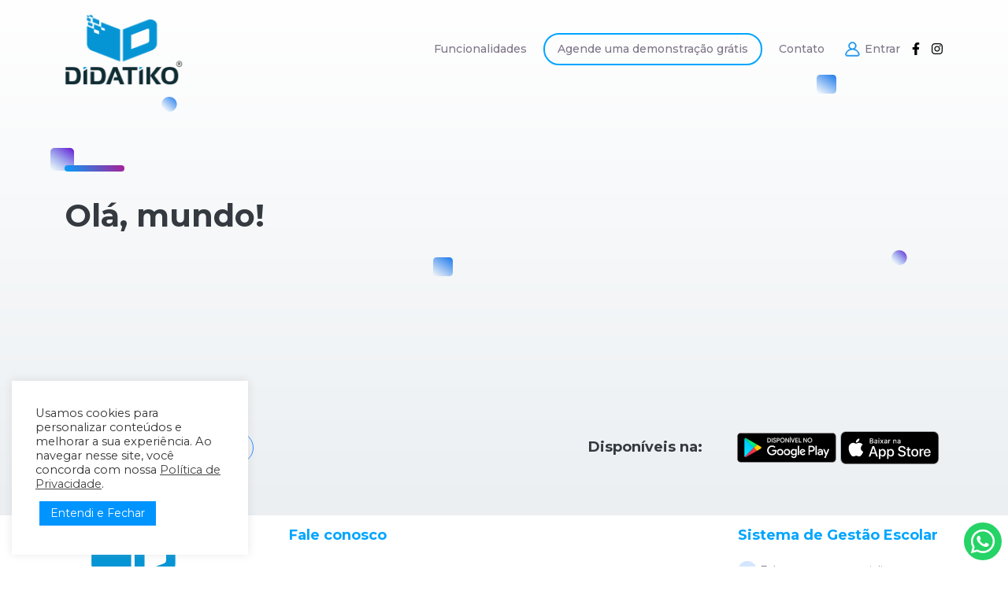

--- FILE ---
content_type: text/html; charset=UTF-8
request_url: https://didatiko.digital/author/vinicius/
body_size: 10957
content:
<!DOCTYPE html><html lang="pt-BR" ><head><title>Vinicius Sardagna, Autor em Didatiko</title><meta http-equiv="Content-Type" content="text/html; charset=UTF-8" /><meta name="viewport" content="width=device-width, initial-scale=1, shrink-to-fit=no"><meta name="mobile-web-app-capable" content="yes"><meta name="apple-mobile-web-app-capable" content="yes"><meta name="apple-mobile-web-app-title" content="Didatiko - Sistema de Gestão Escolar Completo"><link rel="profile" href="http://gmpg.org/xfn/11"><link rel="pingback" href="https://didatiko.digital/xmlrpc.php"><meta http-equiv="x-dns-prefetch-control" content="on"><meta name='robots' content='index, follow, max-image-preview:large, max-snippet:-1, max-video-preview:-1' /><style>img:is([sizes="auto" i], [sizes^="auto," i]) { contain-intrinsic-size: 3000px 1500px }</style><link rel="canonical" href="https://didatiko.digital/author/vinicius/" /><meta property="og:locale" content="pt_BR" /><meta property="og:type" content="profile" /><meta property="og:title" content="Vinicius Sardagna, Autor em Didatiko" /><meta property="og:url" content="https://didatiko.digital/author/vinicius/" /><meta property="og:site_name" content="Didatiko" /><meta property="og:image" content="https://secure.gravatar.com/avatar/accf1469d5991c9d2fc46809ba2c224a?s=500&d=mm&r=g" /><meta name="twitter:card" content="summary_large_image" /> <script type="application/ld+json" class="yoast-schema-graph">{"@context":"https://schema.org","@graph":[{"@type":"ProfilePage","@id":"https://didatiko.digital/author/vinicius/","url":"https://didatiko.digital/author/vinicius/","name":"Vinicius Sardagna, Autor em Didatiko","isPartOf":{"@id":"https://didatiko.digital/#website"},"breadcrumb":{"@id":"https://didatiko.digital/author/vinicius/#breadcrumb"},"inLanguage":"pt-BR","potentialAction":[{"@type":"ReadAction","target":["https://didatiko.digital/author/vinicius/"]}]},{"@type":"BreadcrumbList","@id":"https://didatiko.digital/author/vinicius/#breadcrumb","itemListElement":[{"@type":"ListItem","position":1,"name":"Início","item":"https://didatiko.digital/"},{"@type":"ListItem","position":2,"name":"Arquivos para Vinicius Sardagna"}]},{"@type":"WebSite","@id":"https://didatiko.digital/#website","url":"https://didatiko.digital/","name":"Didatiko","description":"Sistema de Gestão Escolar Completo","potentialAction":[{"@type":"SearchAction","target":{"@type":"EntryPoint","urlTemplate":"https://didatiko.digital/?s={search_term_string}"},"query-input":{"@type":"PropertyValueSpecification","valueRequired":true,"valueName":"search_term_string"}}],"inLanguage":"pt-BR"},{"@type":"Person","@id":"https://didatiko.digital/#/schema/person/2b3cba2ed5bb57150cefee10beb03f1a","name":"Vinicius Sardagna","image":{"@type":"ImageObject","inLanguage":"pt-BR","@id":"https://didatiko.digital/#/schema/person/image/","url":"https://secure.gravatar.com/avatar/accf1469d5991c9d2fc46809ba2c224a?s=96&d=mm&r=g","contentUrl":"https://secure.gravatar.com/avatar/accf1469d5991c9d2fc46809ba2c224a?s=96&d=mm&r=g","caption":"Vinicius Sardagna"},"mainEntityOfPage":{"@id":"https://didatiko.digital/author/vinicius/"}}]}</script>  <script type='application/javascript'  id='pys-version-script'>console.log('PixelYourSite Free version 11.1.5.1');</script> <link rel='dns-prefetch' href='//www.googletagmanager.com' /><link data-optimized="2" rel="stylesheet" href="https://didatiko.digital/site/litespeed/css/7893a64b0ae8747749ec16d649cdacae.css?ver=c2350" /><style id='classic-theme-styles-inline-css' type='text/css'>/*! This file is auto-generated */
.wp-block-button__link{color:#fff;background-color:#32373c;border-radius:9999px;box-shadow:none;text-decoration:none;padding:calc(.667em + 2px) calc(1.333em + 2px);font-size:1.125em}.wp-block-file__button{background:#32373c;color:#fff;text-decoration:none}</style><style id='global-styles-inline-css' type='text/css'>:root{--wp--preset--aspect-ratio--square: 1;--wp--preset--aspect-ratio--4-3: 4/3;--wp--preset--aspect-ratio--3-4: 3/4;--wp--preset--aspect-ratio--3-2: 3/2;--wp--preset--aspect-ratio--2-3: 2/3;--wp--preset--aspect-ratio--16-9: 16/9;--wp--preset--aspect-ratio--9-16: 9/16;--wp--preset--color--black: #000000;--wp--preset--color--cyan-bluish-gray: #abb8c3;--wp--preset--color--white: #ffffff;--wp--preset--color--pale-pink: #f78da7;--wp--preset--color--vivid-red: #cf2e2e;--wp--preset--color--luminous-vivid-orange: #ff6900;--wp--preset--color--luminous-vivid-amber: #fcb900;--wp--preset--color--light-green-cyan: #7bdcb5;--wp--preset--color--vivid-green-cyan: #00d084;--wp--preset--color--pale-cyan-blue: #8ed1fc;--wp--preset--color--vivid-cyan-blue: #0693e3;--wp--preset--color--vivid-purple: #9b51e0;--wp--preset--gradient--vivid-cyan-blue-to-vivid-purple: linear-gradient(135deg,rgba(6,147,227,1) 0%,rgb(155,81,224) 100%);--wp--preset--gradient--light-green-cyan-to-vivid-green-cyan: linear-gradient(135deg,rgb(122,220,180) 0%,rgb(0,208,130) 100%);--wp--preset--gradient--luminous-vivid-amber-to-luminous-vivid-orange: linear-gradient(135deg,rgba(252,185,0,1) 0%,rgba(255,105,0,1) 100%);--wp--preset--gradient--luminous-vivid-orange-to-vivid-red: linear-gradient(135deg,rgba(255,105,0,1) 0%,rgb(207,46,46) 100%);--wp--preset--gradient--very-light-gray-to-cyan-bluish-gray: linear-gradient(135deg,rgb(238,238,238) 0%,rgb(169,184,195) 100%);--wp--preset--gradient--cool-to-warm-spectrum: linear-gradient(135deg,rgb(74,234,220) 0%,rgb(151,120,209) 20%,rgb(207,42,186) 40%,rgb(238,44,130) 60%,rgb(251,105,98) 80%,rgb(254,248,76) 100%);--wp--preset--gradient--blush-light-purple: linear-gradient(135deg,rgb(255,206,236) 0%,rgb(152,150,240) 100%);--wp--preset--gradient--blush-bordeaux: linear-gradient(135deg,rgb(254,205,165) 0%,rgb(254,45,45) 50%,rgb(107,0,62) 100%);--wp--preset--gradient--luminous-dusk: linear-gradient(135deg,rgb(255,203,112) 0%,rgb(199,81,192) 50%,rgb(65,88,208) 100%);--wp--preset--gradient--pale-ocean: linear-gradient(135deg,rgb(255,245,203) 0%,rgb(182,227,212) 50%,rgb(51,167,181) 100%);--wp--preset--gradient--electric-grass: linear-gradient(135deg,rgb(202,248,128) 0%,rgb(113,206,126) 100%);--wp--preset--gradient--midnight: linear-gradient(135deg,rgb(2,3,129) 0%,rgb(40,116,252) 100%);--wp--preset--font-size--small: 13px;--wp--preset--font-size--medium: 20px;--wp--preset--font-size--large: 36px;--wp--preset--font-size--x-large: 42px;--wp--preset--spacing--20: 0.44rem;--wp--preset--spacing--30: 0.67rem;--wp--preset--spacing--40: 1rem;--wp--preset--spacing--50: 1.5rem;--wp--preset--spacing--60: 2.25rem;--wp--preset--spacing--70: 3.38rem;--wp--preset--spacing--80: 5.06rem;--wp--preset--shadow--natural: 6px 6px 9px rgba(0, 0, 0, 0.2);--wp--preset--shadow--deep: 12px 12px 50px rgba(0, 0, 0, 0.4);--wp--preset--shadow--sharp: 6px 6px 0px rgba(0, 0, 0, 0.2);--wp--preset--shadow--outlined: 6px 6px 0px -3px rgba(255, 255, 255, 1), 6px 6px rgba(0, 0, 0, 1);--wp--preset--shadow--crisp: 6px 6px 0px rgba(0, 0, 0, 1);}:where(.is-layout-flex){gap: 0.5em;}:where(.is-layout-grid){gap: 0.5em;}body .is-layout-flex{display: flex;}.is-layout-flex{flex-wrap: wrap;align-items: center;}.is-layout-flex > :is(*, div){margin: 0;}body .is-layout-grid{display: grid;}.is-layout-grid > :is(*, div){margin: 0;}:where(.wp-block-columns.is-layout-flex){gap: 2em;}:where(.wp-block-columns.is-layout-grid){gap: 2em;}:where(.wp-block-post-template.is-layout-flex){gap: 1.25em;}:where(.wp-block-post-template.is-layout-grid){gap: 1.25em;}.has-black-color{color: var(--wp--preset--color--black) !important;}.has-cyan-bluish-gray-color{color: var(--wp--preset--color--cyan-bluish-gray) !important;}.has-white-color{color: var(--wp--preset--color--white) !important;}.has-pale-pink-color{color: var(--wp--preset--color--pale-pink) !important;}.has-vivid-red-color{color: var(--wp--preset--color--vivid-red) !important;}.has-luminous-vivid-orange-color{color: var(--wp--preset--color--luminous-vivid-orange) !important;}.has-luminous-vivid-amber-color{color: var(--wp--preset--color--luminous-vivid-amber) !important;}.has-light-green-cyan-color{color: var(--wp--preset--color--light-green-cyan) !important;}.has-vivid-green-cyan-color{color: var(--wp--preset--color--vivid-green-cyan) !important;}.has-pale-cyan-blue-color{color: var(--wp--preset--color--pale-cyan-blue) !important;}.has-vivid-cyan-blue-color{color: var(--wp--preset--color--vivid-cyan-blue) !important;}.has-vivid-purple-color{color: var(--wp--preset--color--vivid-purple) !important;}.has-black-background-color{background-color: var(--wp--preset--color--black) !important;}.has-cyan-bluish-gray-background-color{background-color: var(--wp--preset--color--cyan-bluish-gray) !important;}.has-white-background-color{background-color: var(--wp--preset--color--white) !important;}.has-pale-pink-background-color{background-color: var(--wp--preset--color--pale-pink) !important;}.has-vivid-red-background-color{background-color: var(--wp--preset--color--vivid-red) !important;}.has-luminous-vivid-orange-background-color{background-color: var(--wp--preset--color--luminous-vivid-orange) !important;}.has-luminous-vivid-amber-background-color{background-color: var(--wp--preset--color--luminous-vivid-amber) !important;}.has-light-green-cyan-background-color{background-color: var(--wp--preset--color--light-green-cyan) !important;}.has-vivid-green-cyan-background-color{background-color: var(--wp--preset--color--vivid-green-cyan) !important;}.has-pale-cyan-blue-background-color{background-color: var(--wp--preset--color--pale-cyan-blue) !important;}.has-vivid-cyan-blue-background-color{background-color: var(--wp--preset--color--vivid-cyan-blue) !important;}.has-vivid-purple-background-color{background-color: var(--wp--preset--color--vivid-purple) !important;}.has-black-border-color{border-color: var(--wp--preset--color--black) !important;}.has-cyan-bluish-gray-border-color{border-color: var(--wp--preset--color--cyan-bluish-gray) !important;}.has-white-border-color{border-color: var(--wp--preset--color--white) !important;}.has-pale-pink-border-color{border-color: var(--wp--preset--color--pale-pink) !important;}.has-vivid-red-border-color{border-color: var(--wp--preset--color--vivid-red) !important;}.has-luminous-vivid-orange-border-color{border-color: var(--wp--preset--color--luminous-vivid-orange) !important;}.has-luminous-vivid-amber-border-color{border-color: var(--wp--preset--color--luminous-vivid-amber) !important;}.has-light-green-cyan-border-color{border-color: var(--wp--preset--color--light-green-cyan) !important;}.has-vivid-green-cyan-border-color{border-color: var(--wp--preset--color--vivid-green-cyan) !important;}.has-pale-cyan-blue-border-color{border-color: var(--wp--preset--color--pale-cyan-blue) !important;}.has-vivid-cyan-blue-border-color{border-color: var(--wp--preset--color--vivid-cyan-blue) !important;}.has-vivid-purple-border-color{border-color: var(--wp--preset--color--vivid-purple) !important;}.has-vivid-cyan-blue-to-vivid-purple-gradient-background{background: var(--wp--preset--gradient--vivid-cyan-blue-to-vivid-purple) !important;}.has-light-green-cyan-to-vivid-green-cyan-gradient-background{background: var(--wp--preset--gradient--light-green-cyan-to-vivid-green-cyan) !important;}.has-luminous-vivid-amber-to-luminous-vivid-orange-gradient-background{background: var(--wp--preset--gradient--luminous-vivid-amber-to-luminous-vivid-orange) !important;}.has-luminous-vivid-orange-to-vivid-red-gradient-background{background: var(--wp--preset--gradient--luminous-vivid-orange-to-vivid-red) !important;}.has-very-light-gray-to-cyan-bluish-gray-gradient-background{background: var(--wp--preset--gradient--very-light-gray-to-cyan-bluish-gray) !important;}.has-cool-to-warm-spectrum-gradient-background{background: var(--wp--preset--gradient--cool-to-warm-spectrum) !important;}.has-blush-light-purple-gradient-background{background: var(--wp--preset--gradient--blush-light-purple) !important;}.has-blush-bordeaux-gradient-background{background: var(--wp--preset--gradient--blush-bordeaux) !important;}.has-luminous-dusk-gradient-background{background: var(--wp--preset--gradient--luminous-dusk) !important;}.has-pale-ocean-gradient-background{background: var(--wp--preset--gradient--pale-ocean) !important;}.has-electric-grass-gradient-background{background: var(--wp--preset--gradient--electric-grass) !important;}.has-midnight-gradient-background{background: var(--wp--preset--gradient--midnight) !important;}.has-small-font-size{font-size: var(--wp--preset--font-size--small) !important;}.has-medium-font-size{font-size: var(--wp--preset--font-size--medium) !important;}.has-large-font-size{font-size: var(--wp--preset--font-size--large) !important;}.has-x-large-font-size{font-size: var(--wp--preset--font-size--x-large) !important;}
:where(.wp-block-post-template.is-layout-flex){gap: 1.25em;}:where(.wp-block-post-template.is-layout-grid){gap: 1.25em;}
:where(.wp-block-columns.is-layout-flex){gap: 2em;}:where(.wp-block-columns.is-layout-grid){gap: 2em;}
:root :where(.wp-block-pullquote){font-size: 1.5em;line-height: 1.6;}</style><link rel="https://api.w.org/" href="https://didatiko.digital/wp-json/" /><link rel="alternate" title="JSON" type="application/json" href="https://didatiko.digital/wp-json/wp/v2/users/5" /><meta name="generator" content="Site Kit by Google 1.144.0" /> <script>!function(f,b,e,v,n,t,s)
{if(f.fbq)return;n=f.fbq=function(){n.callMethod?
n.callMethod.apply(n,arguments):n.queue.push(arguments)};
if(!f._fbq)f._fbq=n;n.push=n;n.loaded=!0;n.version='2.0';
n.queue=[];t=b.createElement(e);t.async=!0;
t.src=v;s=b.getElementsByTagName(e)[0];
s.parentNode.insertBefore(t,s)}(window, document,'script',
'https://connect.facebook.net/en_US/fbevents.js');
fbq('init', '1567350687586351');
fbq('track', 'PageView');</script> <noscript><img height="1" width="1" style="display:none"
src="https://www.facebook.com/tr?id=1567350687586351&ev=PageView&noscript=1"
/></noscript><script async custom-element="amp-analytics" src="https://cdn.ampproject.org/v0/amp-analytics-0.1.js"></script>  <script async src="https://www.googletagmanager.com/gtag/js?id=AW-801128944"></script> <script>window.dataLayer = window.dataLayer || []; function gtag(){dataLayer.push(arguments);} gtag('js', new Date()); gtag('config', 'AW-801128944'); </script> <script async defer>(function(w,d,s,l,i){w[l]=w[l]||[];w[l].push({'gtm.start':new Date().getTime(),event:'gtm.js'});var f=d.getElementsByTagName(s)[0],  j=d.createElement(s),dl=l!='dataLayer'?'&l='+l:'';j.async=true;j.src='https://www.googletagmanager.com/gtm.js?id='+i+dl;f.parentNode.insertBefore(j,f);})(window,document,'script','dataLayer','GTM-MQ6VHTG');</script> <link rel="icon" href="https://didatiko.digital/site/uploads/2023/04/cropped-favicon-32x32.png" sizes="32x32" /><link rel="icon" href="https://didatiko.digital/site/uploads/2023/04/cropped-favicon-192x192.png" sizes="192x192" /><link rel="apple-touch-icon" href="https://didatiko.digital/site/uploads/2023/04/cropped-favicon-180x180.png" /><meta name="msapplication-TileImage" content="https://didatiko.digital/site/uploads/2023/04/cropped-favicon-270x270.png" /></head><body class="archive author author-vinicius author-5"><h2 class="invisible sr-only">Didatiko - Sistema de Gestão Escolar Completo</h2>
<amp-analytics config="https://www.googletagmanager.com/amp.json?id=GTM-MS2LPWBS&gtm.url=SOURCE_URL" data-credentials="include"></amp-analytics>		<noscript><iframe class="b-lazy" data-src="https://www.googletagmanager.com/ns.html?id=GTM-MQ6VHTG"height="0" width="0" style="display:none;visibility:hidden"></iframe></noscript><header><nav class="navbar navbar-expand-lg not-sticky navbar-fixed-top sbnr" id="navbar-menu"><h2 class="invisible sr-only">Menu de Navegação</h2><div class="container menu-header">
<a class="navbar-brand wow fadeIn" href="https://didatiko.digital">
<img data-no-lazy="1" width="160" src="https://didatiko.digital/site/uploads/2021/04/logo_didatiko-e1618492051638.png" alt="Didatiko - Sistema de Gestão Escolar Completo"/>    </a><div id="menu-principal" class="collapse navbar-collapse menu wow fadeIn"><ul id="menu-menu-principal" class="nav" itemscope itemtype="http://www.schema.org/SiteNavigationElement"><li  id="menu-item-374" class="menu-item menu-item-type-post_type menu-item-object-funcionalidades menu-item-374 nav-item"><a itemprop="url" href="https://didatiko.digital/funcionalidades/controle-financeiro-completo/" class="nav-link"><span itemprop="name">Funcionalidades</span></a></li><li  id="menu-item-226" class="btn menu-item menu-item-type-custom menu-item-object-custom menu-item-226 nav-item"><a itemprop="url" href="#contato" class="nav-link"><span itemprop="name">Agende uma demonstração grátis</span></a></li><li  id="menu-item-227" class="menu-item menu-item-type-custom menu-item-object-custom menu-item-227 nav-item"><a itemprop="url" href="#contato" class="nav-link"><span itemprop="name">Contato</span></a></li><li  id="menu-item-400" class="menu-item menu-item-type-custom menu-item-object-custom menu-item-400 nav-item"><a target="_blank" rel="noopener noreferrer" itemprop="url" href="https://app.didatiko.com.br/" class="nav-link"><span itemprop="name"><div class="icone-menu"><span class="icone-bg-menu"><span class="img-ico"><img src="https://didatiko.digital/site/uploads/2021/04/Vector-2.svg" class="attachment-full size-full" alt="" decoding="async" /></span></span><span>Entrar</span></div></span></a></li></ul></div><ul class="nav rs-sm" itemscope itemtype="http://schema.org/Organization"><li class="">
<a itemprop="sameAs" href="https://www.facebook.com/didatiko" style="--size: 1" rel="noopener" target="_blank"></a></li><li class="">
<a itemprop="sameAs" href="https://www.instagram.com/didatiko/" style="--size: 1" rel="noopener" target="_blank"></a></li></ul>
<button class="navbar-toggler menu-mobile" type="button" data-toggle="collapse" data-target="#menu-principal" aria-controls="menu-principal" aria-expanded="false" aria-label="Abrir Menu">
<i class="fal fa-bars"></i>
</button></div></nav><section class="banner-home" ><div class="container"><div class="row" style="min-height: 65vh;"><div class="col-lg-5 conteudo"><h1 class="titulo">Olá, mundo!</h1></div></div><div class="shapes">
<span data-parallax='{"x": 20, "y": 250, "rotateZ":500}'></span>
<span data-parallax='{"x": 100, "y": 20,  "rotateZ":500}'></span>
<span data-parallax='{"x": 50, "y": -150,  "rotateZ":500}'></span>
<span data-parallax='{"x": 35, "y": 200,  "rotateZ":500}'></span>
<span data-parallax='{"x": 50, "y": 150, "rotateZ":500}'></span></div></div></section></header><footer ><div class="container footer-info"><div class="row"><div class="col-lg-4 redes wow animate__fadeIn"><h2 class="h5">Siga-nos</h2><ul class="nav rs-sm" itemscope itemtype="http://schema.org/Organization"><li class="primary">
<a itemprop="sameAs" href="https://www.facebook.com/didatiko" style="--size: 1.5" rel="noopener" target="_blank"></a></li><li class="primary">
<a itemprop="sameAs" href="https://www.instagram.com/didatiko/" style="--size: 1.5" rel="noopener" target="_blank"></a></li></ul></div><div class="col-lg-5 lojas wow animate__fadeIn"><h2 class="h5">Disponíveis na:</h2><div class="botoes">
<a href="https://play.google.com/store/apps/details?id=com.didatiko.android">
<img src="https://didatiko.digital/site/uploads/2021/02/google-play.svg" class="attachment-full size-full" alt="" decoding="async" loading="lazy" />                      </a>
<a href="https://apps.apple.com/br/app/didatiko/id1262755652">
<img src="https://didatiko.digital/site/uploads/2021/02/app-store.svg" class="attachment-full size-full" alt="" decoding="async" loading="lazy" />                      </a></div></div></div><div class="row row-cols-lg-3"><div class="col-lg-3 wow animate__fadeIn info-logo"><div class="logo-container">
<a href="https://didatiko.digital" class="logo">
<img data-no-lazy="1" src="https://didatiko.digital/site/uploads/2021/04/logo_didatiko-e1618492051638.png" alt="Didatiko - Sistema de Gestão Escolar Completo"/>      </a><p>Didatiko é o sistema de gestão escolar mais completo do mercado com foco em integrar todas as áreas de atuação de uma escola.<br />
<br /></p></div></div><div class="info-contato col-lg-6 wow animate__fadeIn"><h2 class="h5">Fale conosco</h2><div class="row"><div class="col-lg-6"><div class="endereco flex">
<img class="svg" style="top: .25rem" src="https://didatiko.digital/site/themes/lvm-sw-theme/assets/dist/img/svg/etc/localizacao.svg" alt="Localização"><div><p class="mb-0"><b>Matriz</b>: Joinville - SC</p><p>Rua Capinzal, 241 - Salas 211 e 212 - <br>Saguaçu</p></div></div><div class="telefones"><p><a href="tel:4736200355"><img class="svg" src="https://didatiko.digital/site/themes/lvm-sw-theme/assets/dist/img/svg/etc/telefone.svg" alt="Telefone">(47) 3620-0355</a></p></div><div class="celulares"><p><a rel="noopener" href="https://api.whatsapp.com/?send=5547997682692" target="_blank"><img class="svg" src="https://didatiko.digital/site/themes/lvm-sw-theme/assets/dist/img/svg/social-media/whatsapp-alt.svg" alt="Telefone">(47) 9 9768-2692</a></p></div><p class="email"><a href="mailto:comercial@didatiko.com.br"><img class="svg" src="https://didatiko.digital/site/themes/lvm-sw-theme/assets/dist/img/svg/etc/email.svg" alt="E-mail">comercial@didatiko.com.br</a></p></div><div class="col-lg-6"><div class="endereco flex">
<img class="svg" style="top: .25rem" src="https://didatiko.digital/site/themes/lvm-sw-theme/assets/dist/img/svg/etc/localizacao.svg" alt="Localização"><div><p class="mb-0"><b>Filial</b>: Curitiba - PR</div></div><p class="email"><a href="mailto:comercial@didatiko.com.br"><img class="svg" src="https://didatiko.digital/site/themes/lvm-sw-theme/assets/dist/img/svg/etc/email.svg" alt="E-mail">comercial@didatiko.com.br</a></p></div></div></div><div class="col-lg-3 info-menu wow animate__fadeIn"><div><h2 class="h5">Sistema de Gestão Escolar</h2><div class="menu-menu-rodape-container"><ul id="menu-menu-rodape" class="menu" itemscope itemtype="http://www.schema.org/SiteNavigationElement"><li id="menu-item-401" class="menu-item menu-item-type-custom menu-item-object-custom menu-item-401"><a href="#contato">Fale com um especialista</a></li><li id="menu-item-402" class="menu-item menu-item-type-custom menu-item-object-custom menu-item-402"><a href="https://didatiko.com.br/">Entrar no Sistema</a></li><li id="menu-item-403" class="menu-item menu-item-type-custom menu-item-object-custom menu-item-403"><a href="https://didatiko.digital/funcionalidades/controle-financeiro-completo/">Funcionalidades</a></li><li id="menu-item-404" class="menu-item menu-item-type-post_type menu-item-object-page menu-item-home menu-item-404"><a href="https://didatiko.digital/">Página Inicial</a></li></ul></div></div><div><div class="textwidget"><p>CNPJ: 18.137.618/0001-63<br />
Piovezan Soluções em Tecnologia</p></div></div><div><form role="search" method="get" id="searchform" class="searchform" action="https://didatiko.digital/"><div>
<label class="screen-reader-text" for="s">Pesquisar por:</label>
<input type="text" value="" name="s" id="s" />
<input type="submit" id="searchsubmit" value="Pesquisar" /></div></form></div><div><h2 class="h5">Posts recentes</h2><ul><li>
<a href="https://didatiko.digital/ola-mundo/">Olá, mundo!</a></li></ul></div><div><h2 class="h5">Comentários</h2><ul id="recentcomments"></ul></div></div></div></div><div class="copyright"><div class="container"><div class="row"><div class="col-lg-12 flex"><p><span>Didatiko - 2026 - Todos os Direitos Reservados</span></p><p><a href="https://sardagnaweb.com.br" rel="noopener" target="_blank"><span>Sardagna Web - Agência Digital</span></a></p></div></div></div></div><div class="btn-wpp">
<a href="https://api.whatsapp.com/send?phone=5547997682692&text=" target="_blank">
<img src="https://didatiko.digital/site/themes/lvm-sw-theme/assets/dist/img/svg/social-media/whatsapp.svg" alt="Fale Conosco Através do WhatsApp">
</a></div></footer><div id="cookie-law-info-bar" data-nosnippet="true"><span><div class="cli-bar-container cli-style-v2"><div class="cli-bar-message">Usamos cookies para personalizar conteúdos e melhorar a sua experiência. Ao navegar nesse site, você concorda com nossa <a href="https://didatiko.digital/politica-de-privacidade" id="CONSTANT_OPEN_URL" target="_blank" class="cli-plugin-main-link">Política de Privacidade</a>.</div><div class="cli-bar-btn_container"><a id="wt-cli-accept-all-btn" role='button' data-cli_action="accept_all" class="wt-cli-element large cli-plugin-button wt-cli-accept-all-btn cookie_action_close_header cli_action_button">Entendi e Fechar</a></div></div></span></div><div id="cookie-law-info-again" data-nosnippet="true"><span id="cookie_hdr_showagain">Manage consent</span></div><div class="cli-modal" data-nosnippet="true" id="cliSettingsPopup" tabindex="-1" role="dialog" aria-labelledby="cliSettingsPopup" aria-hidden="true"><div class="cli-modal-dialog" role="document"><div class="cli-modal-content cli-bar-popup">
<button type="button" class="cli-modal-close" id="cliModalClose">
<svg class="" viewBox="0 0 24 24"><path d="M19 6.41l-1.41-1.41-5.59 5.59-5.59-5.59-1.41 1.41 5.59 5.59-5.59 5.59 1.41 1.41 5.59-5.59 5.59 5.59 1.41-1.41-5.59-5.59z"></path><path d="M0 0h24v24h-24z" fill="none"></path></svg>
<span class="wt-cli-sr-only">Fechar</span>
</button><div class="cli-modal-body"><div class="cli-container-fluid cli-tab-container"><div class="cli-row"><div class="cli-col-12 cli-align-items-stretch cli-px-0"><div class="cli-privacy-overview"><h4>Privacy Overview</h4><div class="cli-privacy-content"><div class="cli-privacy-content-text">This website uses cookies to improve your experience while you navigate through the website. Out of these, the cookies that are categorized as necessary are stored on your browser as they are essential for the working of basic functionalities of the website. We also use third-party cookies that help us analyze and understand how you use this website. These cookies will be stored in your browser only with your consent. You also have the option to opt-out of these cookies. But opting out of some of these cookies may affect your browsing experience.</div></div>
<a class="cli-privacy-readmore" aria-label="Mostrar mais" role="button" data-readmore-text="Mostrar mais" data-readless-text="Mostrar menos"></a></div></div><div class="cli-col-12 cli-align-items-stretch cli-px-0 cli-tab-section-container"><div class="cli-tab-section"><div class="cli-tab-header">
<a role="button" tabindex="0" class="cli-nav-link cli-settings-mobile" data-target="necessary" data-toggle="cli-toggle-tab">
Necessary							</a><div class="wt-cli-necessary-checkbox">
<input type="checkbox" class="cli-user-preference-checkbox"  id="wt-cli-checkbox-necessary" data-id="checkbox-necessary" checked="checked"  />
<label class="form-check-label" for="wt-cli-checkbox-necessary">Necessary</label></div>
<span class="cli-necessary-caption">Sempre ativado</span></div><div class="cli-tab-content"><div class="cli-tab-pane cli-fade" data-id="necessary"><div class="wt-cli-cookie-description">
Necessary cookies are absolutely essential for the website to function properly. These cookies ensure basic functionalities and security features of the website, anonymously.<table class="cookielawinfo-row-cat-table cookielawinfo-winter"><thead><tr><th class="cookielawinfo-column-1">Cookie</th><th class="cookielawinfo-column-3">Duração</th><th class="cookielawinfo-column-4">Descrição</th></tr></thead><tbody><tr class="cookielawinfo-row"><td class="cookielawinfo-column-1">cookielawinfo-checkbox-analytics</td><td class="cookielawinfo-column-3">11 months</td><td class="cookielawinfo-column-4">This cookie is set by GDPR Cookie Consent plugin. The cookie is used to store the user consent for the cookies in the category "Analytics".</td></tr><tr class="cookielawinfo-row"><td class="cookielawinfo-column-1">cookielawinfo-checkbox-functional</td><td class="cookielawinfo-column-3">11 months</td><td class="cookielawinfo-column-4">The cookie is set by GDPR cookie consent to record the user consent for the cookies in the category "Functional".</td></tr><tr class="cookielawinfo-row"><td class="cookielawinfo-column-1">cookielawinfo-checkbox-necessary</td><td class="cookielawinfo-column-3">11 months</td><td class="cookielawinfo-column-4">This cookie is set by GDPR Cookie Consent plugin. The cookies is used to store the user consent for the cookies in the category "Necessary".</td></tr><tr class="cookielawinfo-row"><td class="cookielawinfo-column-1">cookielawinfo-checkbox-others</td><td class="cookielawinfo-column-3">11 months</td><td class="cookielawinfo-column-4">This cookie is set by GDPR Cookie Consent plugin. The cookie is used to store the user consent for the cookies in the category "Other.</td></tr><tr class="cookielawinfo-row"><td class="cookielawinfo-column-1">cookielawinfo-checkbox-performance</td><td class="cookielawinfo-column-3">11 months</td><td class="cookielawinfo-column-4">This cookie is set by GDPR Cookie Consent plugin. The cookie is used to store the user consent for the cookies in the category "Performance".</td></tr><tr class="cookielawinfo-row"><td class="cookielawinfo-column-1">viewed_cookie_policy</td><td class="cookielawinfo-column-3">11 months</td><td class="cookielawinfo-column-4">The cookie is set by the GDPR Cookie Consent plugin and is used to store whether or not user has consented to the use of cookies. It does not store any personal data.</td></tr></tbody></table></div></div></div></div><div class="cli-tab-section"><div class="cli-tab-header">
<a role="button" tabindex="0" class="cli-nav-link cli-settings-mobile" data-target="functional" data-toggle="cli-toggle-tab">
Functional							</a><div class="cli-switch">
<input type="checkbox" id="wt-cli-checkbox-functional" class="cli-user-preference-checkbox"  data-id="checkbox-functional" />
<label for="wt-cli-checkbox-functional" class="cli-slider" data-cli-enable="Ativado" data-cli-disable="Desativado"><span class="wt-cli-sr-only">Functional</span></label></div></div><div class="cli-tab-content"><div class="cli-tab-pane cli-fade" data-id="functional"><div class="wt-cli-cookie-description">
Functional cookies help to perform certain functionalities like sharing the content of the website on social media platforms, collect feedbacks, and other third-party features.</div></div></div></div><div class="cli-tab-section"><div class="cli-tab-header">
<a role="button" tabindex="0" class="cli-nav-link cli-settings-mobile" data-target="performance" data-toggle="cli-toggle-tab">
Performance							</a><div class="cli-switch">
<input type="checkbox" id="wt-cli-checkbox-performance" class="cli-user-preference-checkbox"  data-id="checkbox-performance" />
<label for="wt-cli-checkbox-performance" class="cli-slider" data-cli-enable="Ativado" data-cli-disable="Desativado"><span class="wt-cli-sr-only">Performance</span></label></div></div><div class="cli-tab-content"><div class="cli-tab-pane cli-fade" data-id="performance"><div class="wt-cli-cookie-description">
Performance cookies are used to understand and analyze the key performance indexes of the website which helps in delivering a better user experience for the visitors.</div></div></div></div><div class="cli-tab-section"><div class="cli-tab-header">
<a role="button" tabindex="0" class="cli-nav-link cli-settings-mobile" data-target="analytics" data-toggle="cli-toggle-tab">
Analytics							</a><div class="cli-switch">
<input type="checkbox" id="wt-cli-checkbox-analytics" class="cli-user-preference-checkbox"  data-id="checkbox-analytics" />
<label for="wt-cli-checkbox-analytics" class="cli-slider" data-cli-enable="Ativado" data-cli-disable="Desativado"><span class="wt-cli-sr-only">Analytics</span></label></div></div><div class="cli-tab-content"><div class="cli-tab-pane cli-fade" data-id="analytics"><div class="wt-cli-cookie-description">
Analytical cookies are used to understand how visitors interact with the website. These cookies help provide information on metrics the number of visitors, bounce rate, traffic source, etc.</div></div></div></div><div class="cli-tab-section"><div class="cli-tab-header">
<a role="button" tabindex="0" class="cli-nav-link cli-settings-mobile" data-target="advertisement" data-toggle="cli-toggle-tab">
Advertisement							</a><div class="cli-switch">
<input type="checkbox" id="wt-cli-checkbox-advertisement" class="cli-user-preference-checkbox"  data-id="checkbox-advertisement" />
<label for="wt-cli-checkbox-advertisement" class="cli-slider" data-cli-enable="Ativado" data-cli-disable="Desativado"><span class="wt-cli-sr-only">Advertisement</span></label></div></div><div class="cli-tab-content"><div class="cli-tab-pane cli-fade" data-id="advertisement"><div class="wt-cli-cookie-description">
Advertisement cookies are used to provide visitors with relevant ads and marketing campaigns. These cookies track visitors across websites and collect information to provide customized ads.</div></div></div></div><div class="cli-tab-section"><div class="cli-tab-header">
<a role="button" tabindex="0" class="cli-nav-link cli-settings-mobile" data-target="others" data-toggle="cli-toggle-tab">
Others							</a><div class="cli-switch">
<input type="checkbox" id="wt-cli-checkbox-others" class="cli-user-preference-checkbox"  data-id="checkbox-others" />
<label for="wt-cli-checkbox-others" class="cli-slider" data-cli-enable="Ativado" data-cli-disable="Desativado"><span class="wt-cli-sr-only">Others</span></label></div></div><div class="cli-tab-content"><div class="cli-tab-pane cli-fade" data-id="others"><div class="wt-cli-cookie-description">
Other uncategorized cookies are those that are being analyzed and have not been classified into a category as yet.</div></div></div></div></div></div></div></div><div class="cli-modal-footer"><div class="wt-cli-element cli-container-fluid cli-tab-container"><div class="cli-row"><div class="cli-col-12 cli-align-items-stretch cli-px-0"><div class="cli-tab-footer wt-cli-privacy-overview-actions">
<a id="wt-cli-privacy-save-btn" role="button" tabindex="0" data-cli-action="accept" class="wt-cli-privacy-btn cli_setting_save_button wt-cli-privacy-accept-btn cli-btn">SALVAR E ACEITAR</a></div></div></div></div></div></div></div></div><div class="cli-modal-backdrop cli-fade cli-settings-overlay"></div><div class="cli-modal-backdrop cli-fade cli-popupbar-overlay"></div>
<script type="text/javascript" async src="https://d335luupugsy2.cloudfront.net/js/loader-scripts/572a2c72-3c66-4cda-8bed-1fddc8766b5c-loader.js" ></script> <script type="text/javascript">var _paq = _paq || [];
								_paq.push(['trackPageView']);
								(function () {
					var u = "https://analytics1.wpmudev.com/";
					_paq.push(['setTrackerUrl', u + 'track/']);
					_paq.push(['setSiteId', '15049']);
					var d   = document, g = d.createElement('script'), s = d.getElementsByTagName('script')[0];
					g.type  = 'text/javascript';
					g.async = true;
					g.defer = true;
					g.src   = 'https://analytics.wpmucdn.com/matomo.js';
					s.parentNode.insertBefore(g, s);
				})();</script> <script type="text/javascript" defer src="https://didatiko.digital/wp-includes/js/dist/hooks.min.js" id="wp-hooks-js"></script> <script type="text/javascript" defer src="https://didatiko.digital/wp-includes/js/dist/i18n.min.js" id="wp-i18n-js"></script> <script type="text/javascript" id="wp-i18n-js-after">/*  */
wp.i18n.setLocaleData( { 'text direction\u0004ltr': [ 'ltr' ] } );
/*  */</script> <script type="text/javascript" defer src="https://didatiko.digital/site/plugins/contact-form-7/includes/swv/js/index.js" id="swv-js"></script> <script type="text/javascript" id="contact-form-7-js-translations">/*  */
( function( domain, translations ) {
	var localeData = translations.locale_data[ domain ] || translations.locale_data.messages;
	localeData[""].domain = domain;
	wp.i18n.setLocaleData( localeData, domain );
} )( "contact-form-7", {"translation-revision-date":"2025-05-19 13:41:20+0000","generator":"GlotPress\/4.0.1","domain":"messages","locale_data":{"messages":{"":{"domain":"messages","plural-forms":"nplurals=2; plural=n > 1;","lang":"pt_BR"},"Error:":["Erro:"]}},"comment":{"reference":"includes\/js\/index.js"}} );
/*  */</script> <script type="text/javascript" id="contact-form-7-js-before">/*  */
var wpcf7 = {
    "api": {
        "root": "https:\/\/didatiko.digital\/wp-json\/",
        "namespace": "contact-form-7\/v1"
    },
    "cached": 1
};
/*  */</script> <script type="text/javascript" defer src="https://didatiko.digital/site/plugins/contact-form-7/includes/js/index.js" id="contact-form-7-js"></script> <script type="text/javascript" defer src="https://didatiko.digital/site/themes/lvm-sw-theme/assets/dist/js/jquery.slim.min.js" id="jquery-js"></script> <script type="text/javascript" id="cookie-law-info-js-extra">/*  */
var Cli_Data = {"nn_cookie_ids":[],"cookielist":[],"non_necessary_cookies":[],"ccpaEnabled":"","ccpaRegionBased":"","ccpaBarEnabled":"","strictlyEnabled":["necessary","obligatoire"],"ccpaType":"gdpr","js_blocking":"1","custom_integration":"","triggerDomRefresh":"","secure_cookies":""};
var cli_cookiebar_settings = {"animate_speed_hide":"500","animate_speed_show":"500","background":"#FFF","border":"#b1a6a6c2","border_on":"","button_1_button_colour":"#61a229","button_1_button_hover":"#4e8221","button_1_link_colour":"#fff","button_1_as_button":"1","button_1_new_win":"","button_2_button_colour":"#333","button_2_button_hover":"#292929","button_2_link_colour":"#444","button_2_as_button":"","button_2_hidebar":"","button_3_button_colour":"#dedfe0","button_3_button_hover":"#b2b2b3","button_3_link_colour":"#333333","button_3_as_button":"1","button_3_new_win":"","button_4_button_colour":"#dedfe0","button_4_button_hover":"#b2b2b3","button_4_link_colour":"#333333","button_4_as_button":"1","button_7_button_colour":"#0094ff","button_7_button_hover":"#0076cc","button_7_link_colour":"#fff","button_7_as_button":"1","button_7_new_win":"","font_family":"inherit","header_fix":"","notify_animate_hide":"1","notify_animate_show":"","notify_div_id":"#cookie-law-info-bar","notify_position_horizontal":"right","notify_position_vertical":"bottom","scroll_close":"","scroll_close_reload":"","accept_close_reload":"","reject_close_reload":"","showagain_tab":"","showagain_background":"#fff","showagain_border":"#000","showagain_div_id":"#cookie-law-info-again","showagain_x_position":"100px","text":"#333333","show_once_yn":"","show_once":"10000","logging_on":"","as_popup":"","popup_overlay":"1","bar_heading_text":"","cookie_bar_as":"widget","popup_showagain_position":"bottom-right","widget_position":"left"};
var log_object = {"ajax_url":"https:\/\/didatiko.digital\/wp-admin\/admin-ajax.php"};
/*  */</script> <script type="text/javascript" defer src="https://didatiko.digital/site/plugins/cookie-law-info/legacy/public/js/cookie-law-info-public.js" id="cookie-law-info-js"></script> <script type="text/javascript" defer src="https://didatiko.digital/site/themes/lvm-sw-theme/assets/dist/js/main.min.js" id="main-js-js"></script> <script type="text/javascript" defer src="https://didatiko.digital/site/plugins/pixelyoursite/dist/scripts/jquery.bind-first-0.2.3.min.js" id="jquery-bind-first-js"></script> <script type="text/javascript" defer src="https://didatiko.digital/site/plugins/pixelyoursite/dist/scripts/js.cookie-2.1.3.min.js" id="js-cookie-pys-js"></script> <script type="text/javascript" defer src="https://didatiko.digital/site/plugins/pixelyoursite/dist/scripts/tld.min.js" id="js-tld-js"></script> <script type="text/javascript" id="pys-js-extra">/*  */
var pysOptions = {"staticEvents":{"facebook":{"init_event":[{"delay":0,"type":"static","ajaxFire":true,"name":"PageView","pixelIds":["877155497570305"],"eventID":"d8cc0732-554c-4dc7-a3c3-293527678d78","params":{"page_title":"Autor: <span>Vinicius Sardagna<\/span>","post_type":"archive","plugin":"PixelYourSite","user_role":"guest","event_url":"didatiko.digital\/author\/vinicius\/"},"e_id":"init_event","ids":[],"hasTimeWindow":false,"timeWindow":0,"woo_order":"","edd_order":""}]}},"dynamicEvents":[],"triggerEvents":[],"triggerEventTypes":[],"facebook":{"pixelIds":["877155497570305"],"advancedMatching":[],"advancedMatchingEnabled":false,"removeMetadata":false,"wooVariableAsSimple":false,"serverApiEnabled":false,"wooCRSendFromServer":false,"send_external_id":null,"enabled_medical":false,"do_not_track_medical_param":["event_url","post_title","page_title","landing_page","content_name","categories","category_name","tags"],"meta_ldu":false},"debug":"","siteUrl":"https:\/\/didatiko.digital","ajaxUrl":"https:\/\/didatiko.digital\/wp-admin\/admin-ajax.php","ajax_event":"85e6037a01","enable_remove_download_url_param":"1","cookie_duration":"7","last_visit_duration":"60","enable_success_send_form":"","ajaxForServerEvent":"1","ajaxForServerStaticEvent":"1","useSendBeacon":"1","send_external_id":"1","external_id_expire":"180","track_cookie_for_subdomains":"1","google_consent_mode":"1","gdpr":{"ajax_enabled":true,"all_disabled_by_api":true,"facebook_disabled_by_api":false,"analytics_disabled_by_api":false,"google_ads_disabled_by_api":false,"pinterest_disabled_by_api":false,"bing_disabled_by_api":false,"reddit_disabled_by_api":false,"externalID_disabled_by_api":false,"facebook_prior_consent_enabled":true,"analytics_prior_consent_enabled":true,"google_ads_prior_consent_enabled":null,"pinterest_prior_consent_enabled":true,"bing_prior_consent_enabled":true,"cookiebot_integration_enabled":false,"cookiebot_facebook_consent_category":"marketing","cookiebot_analytics_consent_category":"statistics","cookiebot_tiktok_consent_category":"marketing","cookiebot_google_ads_consent_category":"marketing","cookiebot_pinterest_consent_category":"marketing","cookiebot_bing_consent_category":"marketing","consent_magic_integration_enabled":false,"real_cookie_banner_integration_enabled":false,"cookie_notice_integration_enabled":false,"cookie_law_info_integration_enabled":true,"analytics_storage":{"enabled":true,"value":"granted","filter":false},"ad_storage":{"enabled":true,"value":"granted","filter":false},"ad_user_data":{"enabled":true,"value":"granted","filter":false},"ad_personalization":{"enabled":true,"value":"granted","filter":false}},"cookie":{"disabled_all_cookie":false,"disabled_start_session_cookie":false,"disabled_advanced_form_data_cookie":false,"disabled_landing_page_cookie":false,"disabled_first_visit_cookie":false,"disabled_trafficsource_cookie":false,"disabled_utmTerms_cookie":false,"disabled_utmId_cookie":false},"tracking_analytics":{"TrafficSource":"direct","TrafficLanding":"undefined","TrafficUtms":[],"TrafficUtmsId":[]},"GATags":{"ga_datalayer_type":"default","ga_datalayer_name":"dataLayerPYS"},"woo":{"enabled":false},"edd":{"enabled":false},"cache_bypass":"1768998773"};
/*  */</script> <script type="text/javascript" defer src="https://didatiko.digital/site/plugins/pixelyoursite/dist/scripts/public.js" id="pys-js"></script> <script type="text/javascript" defer src="https://www.google.com/recaptcha/api.js?render=6LeCasoaAAAAAFtogYeZlSDhxtfgpoEAnLU1WcOO&amp;ver=3.0" id="google-recaptcha-js"></script> <script type="text/javascript" defer src="https://didatiko.digital/wp-includes/js/dist/vendor/wp-polyfill.min.js" id="wp-polyfill-js"></script> <script type="text/javascript" id="wpcf7-recaptcha-js-before">/*  */
var wpcf7_recaptcha = {
    "sitekey": "6LeCasoaAAAAAFtogYeZlSDhxtfgpoEAnLU1WcOO",
    "actions": {
        "homepage": "homepage",
        "contactform": "contactform"
    }
};
/*  */</script> <script type="text/javascript" defer src="https://didatiko.digital/site/plugins/contact-form-7/modules/recaptcha/index.js" id="wpcf7-recaptcha-js"></script> </body></html>
<!-- Page optimized by LiteSpeed Cache @2026-01-21 09:32:53 -->

<!-- Page cached by LiteSpeed Cache 7.7 on 2026-01-21 09:32:53 -->

--- FILE ---
content_type: text/css
request_url: https://didatiko.digital/site/litespeed/css/7893a64b0ae8747749ec16d649cdacae.css?ver=c2350
body_size: 22322
content:
#cookie-law-info-bar{font-size:15px;margin:0 auto;padding:12px 10px;position:absolute;text-align:center;box-sizing:border-box;width:100%;z-index:9999;display:none;left:0;font-weight:300;box-shadow:0 -1px 10px 0 rgb(172 171 171 / .3)}#cookie-law-info-again{font-size:10pt;margin:0;padding:5px 10px;text-align:center;z-index:9999;cursor:pointer;box-shadow:#161616 2px 2px 5px 2px}#cookie-law-info-bar span{vertical-align:middle}.cli-plugin-button,.cli-plugin-button:visited{display:inline-block;padding:9px 12px;color:#fff;text-decoration:none;position:relative;cursor:pointer;margin-left:5px;text-decoration:none}.cli-plugin-main-link{margin-left:0;font-weight:550;text-decoration:underline}.cli-plugin-button:hover{background-color:#111;color:#fff;text-decoration:none}.small.cli-plugin-button,.small.cli-plugin-button:visited{font-size:11px}.cli-plugin-button,.cli-plugin-button:visited,.medium.cli-plugin-button,.medium.cli-plugin-button:visited{font-size:13px;font-weight:400;line-height:1}.large.cli-plugin-button,.large.cli-plugin-button:visited{font-size:14px;padding:8px 14px 9px}.super.cli-plugin-button,.super.cli-plugin-button:visited{font-size:34px;padding:8px 14px 9px}.pink.cli-plugin-button,.magenta.cli-plugin-button:visited{background-color:#e22092}.pink.cli-plugin-button:hover{background-color:#c81e82}.green.cli-plugin-button,.green.cli-plugin-button:visited{background-color:#91bd09}.green.cli-plugin-button:hover{background-color:#749a02}.red.cli-plugin-button,.red.cli-plugin-button:visited{background-color:#e62727}.red.cli-plugin-button:hover{background-color:#cf2525}.orange.cli-plugin-button,.orange.cli-plugin-button:visited{background-color:#ff5c00}.orange.cli-plugin-button:hover{background-color:#d45500}.blue.cli-plugin-button,.blue.cli-plugin-button:visited{background-color:#2981e4}.blue.cli-plugin-button:hover{background-color:#2575cf}.yellow.cli-plugin-button,.yellow.cli-plugin-button:visited{background-color:#ffb515}.yellow.cli-plugin-button:hover{background-color:#fc9200}.cli-plugin-button{margin-top:5px}.cli-bar-popup{-moz-background-clip:padding;-webkit-background-clip:padding;background-clip:padding-box;-webkit-border-radius:30px;-moz-border-radius:30px;border-radius:30px;padding:20px}.cli-powered_by_p{width:100%!important;display:block!important;color:#333;clear:both;font-style:italic!important;font-size:12px!important;margin-top:15px!important}.cli-powered_by_a{color:#333;font-weight:600!important;font-size:12px!important}.cli-plugin-main-link.cli-plugin-button{text-decoration:none}.cli-plugin-main-link.cli-plugin-button{margin-left:5px}.gdpr-container-fluid{width:100%;padding-right:15px;padding-left:15px;margin-right:auto;margin-left:auto}.gdpr-row{display:-ms-flexbox;display:flex;-ms-flex-wrap:wrap;flex-wrap:wrap;margin-right:-15px;margin-left:-15px}.gdpr-col-4{-ms-flex:0 0 33.333333%;flex:0 0 33.333333%;max-width:33.333333%}.gdpr-col-8{-ms-flex:0 0 66.666667%;flex:0 0 66.666667%;max-width:66.666667%}.gdpr-align-items-stretch{-ms-flex-align:stretch!important;align-items:stretch!important}.gdpr-d-flex{display:-ms-flexbox!important;display:flex!important}.gdpr-px-0{padding-left:0;padding-right:0}.modal-backdrop.show{opacity:.8}.modal-open{overflow:hidden}.modal-open .gdpr-modal{overflow-x:hidden;overflow-y:auto}.gdpr-modal.fade .gdpr-modal-dialog{transition:-webkit-transform .3s ease-out;transition:transform .3s ease-out;transition:transform .3s ease-out,-webkit-transform .3s ease-out;-webkit-transform:translate(0,-25%);transform:translate(0,-25%)}.gdpr-modal.show .gdpr-modal-dialog{-webkit-transform:translate(0,0);transform:translate(0,0)}.modal-backdrop{position:fixed;top:0;right:0;bottom:0;left:0;z-index:1039;background-color:#000}.modal-backdrop.fade{opacity:0}.modal-backdrop.show{opacity:.5}.gdpr-modal{position:fixed;top:0;right:0;bottom:0;left:0;z-index:1050;display:none;overflow:hidden;outline:0}.gdpr-modal a{text-decoration:none}.gdpr-modal .gdpr-modal-dialog{position:relative;width:auto;margin:.5rem;pointer-events:none;font-family:-apple-system,BlinkMacSystemFont,"Segoe UI",Roboto,"Helvetica Neue",Arial,sans-serif,"Apple Color Emoji","Segoe UI Emoji","Segoe UI Symbol";font-size:1rem;font-weight:400;line-height:1.5;color:#212529;text-align:left;display:-ms-flexbox;display:flex;-ms-flex-align:center;align-items:center;min-height:calc(100% - (.5rem * 2))}@media (min-width:576px){.gdpr-modal .gdpr-modal-dialog{max-width:500px;margin:1.75rem auto;min-height:calc(100% - (1.75rem * 2))}}@media (min-width:992px){.gdpr-modal .gdpr-modal-dialog{max-width:900px}}.gdpr-modal-content{position:relative;display:-ms-flexbox;display:flex;-ms-flex-direction:column;flex-direction:column;width:100%;pointer-events:auto;background-color:#fff;background-clip:padding-box;border:1px solid rgb(0 0 0 / .2);border-radius:.3rem;outline:0}.gdpr-modal .row{margin:0 -15px}.gdpr-modal .modal-body{padding:0;position:relative;-ms-flex:1 1 auto;flex:1 1 auto}.gdpr-modal .close{position:absolute;right:10px;top:10px;z-index:1;padding:0;background-color:#fff0;border:0;-webkit-appearance:none;font-size:1.5rem;font-weight:700;line-height:1;color:#000;text-shadow:0 1px 0 #fff}.gdpr-modal .close:focus{outline:0}.gdpr-switch{display:inline-block;position:relative;min-height:1px;padding-left:70px;font-size:14px}.gdpr-switch input[type="checkbox"]{display:none}.gdpr-switch .gdpr-slider{background-color:#e3e1e8;height:24px;width:50px;bottom:0;cursor:pointer;left:0;position:absolute;right:0;top:0;transition:.4s}.gdpr-switch .gdpr-slider:before{background-color:#fff;bottom:2px;content:"";height:20px;left:2px;position:absolute;transition:.4s;width:20px}.gdpr-switch input:checked+.gdpr-slider{background-color:#63b35f}.gdpr-switch input:checked+.gdpr-slider:before{transform:translateX(26px)}.gdpr-switch .gdpr-slider{border-radius:34px}.gdpr-switch .gdpr-slider:before{border-radius:50%}.gdpr-tab-content>.gdpr-tab-pane{display:none}.gdpr-tab-content>.active{display:block}.gdpr-fade{transition:opacity .15s linear}.gdpr-nav-pills{display:-ms-flexbox;display:flex;-ms-flex-wrap:wrap;flex-wrap:wrap;padding-left:0;margin-bottom:0;list-style:none;-ms-flex-direction:column!important;flex-direction:column!important;align-items:stretch!important;-ms-align-items:stretch!important}.nav.gdpr-nav-pills,.gdpr-tab-content{width:100%;padding:30px}.nav.gdpr-nav-pills{background:#f3f3f3}.nav.gdpr-nav-pills .gdpr-nav-link{border:1px solid #0070ad;margin-bottom:10px;color:#0070ad;font-size:14px;display:block;padding:.5rem 1rem;border-radius:.25rem}.nav.gdpr-nav-pills .gdpr-nav-link.active,.nav.gdpr-nav-pills .show>.gdpr-nav-link{background-color:#0070ad;border:1px solid #0070ad}.nav.gdpr-nav-pills .gdpr-nav-link.active{color:#fff}.gdpr-tab-content .gdpr-button-wrapper{padding-top:30px;margin-top:30px;border-top:1px solid #d6d6d6}.gdpr-tab-content .gdpr-button-wrapper .btn-gdpr{background-color:#0070ad;border-color:#0070ad;color:#fff;font-size:14px;display:inline-block;font-weight:400;text-align:center;white-space:nowrap;vertical-align:middle;-webkit-user-select:none;-moz-user-select:none;-ms-user-select:none;user-select:none;border:1px solid #fff0;padding:.375rem .75rem;font-size:1rem;line-height:1.5;border-radius:.25rem;transition:color .15s ease-in-out,background-color .15s ease-in-out,border-color .15s ease-in-out,box-shadow .15s ease-in-out}.gdpr-tab-content p{color:#343438;font-size:14px;margin-top:0}.gdpr-tab-content h4{font-size:20px;margin-bottom:.5rem;margin-top:0;font-family:inherit;font-weight:500;line-height:1.2;color:inherit}.cli-container-fluid{padding-right:15px;padding-left:15px;margin-right:auto;margin-left:auto}.cli-row{display:-ms-flexbox;display:flex;-ms-flex-wrap:wrap;flex-wrap:wrap;margin-right:-15px;margin-left:-15px}.cli-col-4{-ms-flex:0 0 33.333333%;flex:0 0 33.333333%;max-width:33.333333%}.cli-col-8{-ms-flex:0 0 66.666667%;flex:0 0 66.666667%;max-width:66.666667%}.cli-align-items-stretch{-ms-flex-align:stretch!important;align-items:stretch!important}.cli-d-flex{display:-ms-flexbox!important;display:flex!important}.cli-px-0{padding-left:0;padding-right:0}.cli-btn{cursor:pointer;font-size:14px;display:inline-block;font-weight:400;text-align:center;white-space:nowrap;vertical-align:middle;-webkit-user-select:none;-moz-user-select:none;-ms-user-select:none;user-select:none;border:1px solid #fff0;padding:.5rem 1.25rem;line-height:1;border-radius:.25rem;transition:all .15s ease-in-out}.cli-btn:hover{opacity:.8}.cli-read-more-link{cursor:pointer;font-size:15px;font-weight:500;text-decoration:underline}.cli-btn:focus{outline:0}.cli-modal-backdrop.cli-show{opacity:.8}.cli-modal-open{overflow:hidden}.cli-barmodal-open{overflow:hidden}.cli-modal-open .cli-modal{overflow-x:hidden;overflow-y:auto}.cli-modal.cli-fade .cli-modal-dialog{transition:-webkit-transform .3s ease-out;transition:transform .3s ease-out;transition:transform .3s ease-out,-webkit-transform .3s ease-out;-webkit-transform:translate(0,-25%);transform:translate(0,-25%)}.cli-modal.cli-show .cli-modal-dialog{-webkit-transform:translate(0,0);transform:translate(0,0)}.cli-modal-backdrop{position:fixed;top:0;right:0;bottom:0;left:0;z-index:1040;background-color:#000;display:none}.cli-modal-backdrop.cli-fade{opacity:0}.cli-modal-backdrop.cli-show{opacity:.5;display:block}.cli-modal.cli-show{display:block}.cli-modal a{text-decoration:none}.cli-modal .cli-modal-dialog{position:relative;width:auto;margin:.5rem;pointer-events:none;font-family:-apple-system,BlinkMacSystemFont,"Segoe UI",Roboto,"Helvetica Neue",Arial,sans-serif,"Apple Color Emoji","Segoe UI Emoji","Segoe UI Symbol";font-size:1rem;font-weight:400;line-height:1.5;color:#212529;text-align:left;display:-ms-flexbox;display:flex;-ms-flex-align:center;align-items:center;min-height:calc(100% - (.5rem * 2))}@media (min-width:576px){.cli-modal .cli-modal-dialog{max-width:500px;margin:1.75rem auto;min-height:calc(100% - (1.75rem * 2))}}@media (min-width:992px){.cli-modal .cli-modal-dialog{max-width:900px}}.cli-modal-content{position:relative;display:-ms-flexbox;display:flex;-ms-flex-direction:column;flex-direction:column;width:100%;pointer-events:auto;background-color:#fff;background-clip:padding-box;border-radius:.3rem;outline:0}.cli-modal .row{margin:0 -15px}.cli-modal .modal-body{padding:0;position:relative;-ms-flex:1 1 auto;flex:1 1 auto}.cli-modal .cli-modal-close{position:absolute;right:10px;top:10px;z-index:1;padding:0;background-color:transparent!important;border:0;-webkit-appearance:none;font-size:1.5rem;font-weight:700;line-height:1;color:#000;text-shadow:0 1px 0 #fff}.cli-modal .cli-modal-close:focus{outline:0}.cli-switch{display:inline-block;position:relative;min-height:1px;padding-left:70px;font-size:14px}.cli-switch input[type="checkbox"]{display:none}.cli-switch .cli-slider{background-color:#e3e1e8;height:24px;width:50px;bottom:0;cursor:pointer;left:0;position:absolute;right:0;top:0;transition:.4s}.cli-switch .cli-slider:before{background-color:#fff;bottom:2px;content:"";height:20px;left:2px;position:absolute;transition:.4s;width:20px}.cli-switch input:checked+.cli-slider{background-color:#00acad}.cli-switch input:checked+.cli-slider:before{transform:translateX(26px)}.cli-switch .cli-slider{border-radius:34px}.cli-switch .cli-slider:before{border-radius:50%}.cli-tab-content{background:#fff}.cli-tab-content>.cli-active{display:block}.cli-fade{transition:opacity .15s linear}.cli-nav-pills{display:-ms-flexbox;display:flex;-ms-flex-wrap:wrap;flex-wrap:wrap;padding-left:0;margin-bottom:0;list-style:none;-ms-flex-direction:column;flex-direction:column}.cli-nav-pills,.cli-tab-content{width:100%;padding:30px}@media (max-width:767px){.cli-nav-pills,.cli-tab-content{padding:30px 10px}}.cli-nav-pills{background:#f3f3f3}.cli-nav-pills .cli-nav-link{border:1px solid #00acad;margin-bottom:10px;color:#00acad;font-size:14px;display:block;padding:.5rem 1rem;border-radius:.25rem;cursor:pointer}.cli-nav-pills .cli-nav-link.cli-active,.cli-nav-pills .cli-show>.cli-nav-link{background-color:#00acad;border:1px solid #00acad}.cli-nav-pills .cli-nav-link.cli-active{color:#fff}.cli-tab-content .cli-button-wrapper{padding-top:30px;margin-top:30px;border-top:1px solid #d6d6d6}.cli-tab-content p{color:#343438;font-size:14px;margin-top:0}.cli-tab-content h4{font-size:20px;margin-bottom:1.5rem;margin-top:0;font-family:inherit;font-weight:500;line-height:1.2;color:inherit}.cli-container-fluid{padding-right:15px;padding-left:15px;margin-right:auto;margin-left:auto}.cli-row{display:-ms-flexbox;display:flex;-ms-flex-wrap:wrap;flex-wrap:wrap;margin-right:-15px;margin-left:-15px}.cli-col-4{-ms-flex:0 0 33.333333%;flex:0 0 33.333333%;max-width:33.333333%}.cli-col-8{-ms-flex:0 0 66.666667%;flex:0 0 66.666667%;max-width:66.666667%;flex-direction:column}.cli-align-items-stretch{-ms-flex-align:stretch!important;align-items:stretch!important}.cli-d-flex{display:-ms-flexbox!important;display:flex!important}.cli-px-0{padding-left:0;padding-right:0}.cli-btn{cursor:pointer;font-size:14px;display:inline-block;font-weight:400;text-align:center;white-space:nowrap;vertical-align:middle;-webkit-user-select:none;-moz-user-select:none;-ms-user-select:none;user-select:none;border:1px solid #fff0;padding:.5rem 1.25rem;line-height:1;border-radius:.25rem;transition:all .15s ease-in-out}.cli-btn:hover{opacity:.8}.cli-read-more-link{cursor:pointer;font-size:15px;font-weight:500;text-decoration:underline}.cli-btn:focus{outline:0}.cli-modal-backdrop.cli-show{opacity:.8}.cli-modal-open{overflow:hidden}.cli-barmodal-open{overflow:hidden}.cli-modal-open .cli-modal{overflow-x:hidden;overflow-y:auto}.cli-modal.cli-fade .cli-modal-dialog{transition:-webkit-transform .3s ease-out;transition:transform .3s ease-out;transition:transform .3s ease-out,-webkit-transform .3s ease-out;-webkit-transform:translate(0,-25%);transform:translate(0,-25%)}.cli-modal.cli-show .cli-modal-dialog{-webkit-transform:translate(0,0);transform:translate(0,0)}.cli-modal-backdrop{position:fixed;top:0;right:0;bottom:0;left:0;z-index:1040;background-color:#000;-webkit-transform:scale(0);transform:scale(0);transition:opacity ease-in-out 0.5s}.cli-modal-backdrop.cli-fade{opacity:0}.cli-modal-backdrop.cli-show{opacity:.5;-webkit-transform:scale(1);transform:scale(1)}.cli-modal{position:fixed;top:0;right:0;bottom:0;left:0;z-index:99999;transform:scale(0);overflow:hidden;outline:0;display:none}.cli-modal a{text-decoration:none}.cli-modal .cli-modal-dialog{position:relative;width:auto;margin:.5rem;pointer-events:none;font-family:inherit;font-size:1rem;font-weight:400;line-height:1.5;color:#212529;text-align:left;display:-ms-flexbox;display:flex;-ms-flex-align:center;align-items:center;min-height:calc(100% - (.5rem * 2))}@media (min-width:576px){.cli-modal .cli-modal-dialog{max-width:500px;margin:1.75rem auto;min-height:calc(100% - (1.75rem * 2))}}.cli-modal-content{position:relative;display:-ms-flexbox;display:flex;-ms-flex-direction:column;flex-direction:column;width:100%;pointer-events:auto;background-color:#fff;background-clip:padding-box;border-radius:.2rem;box-sizing:border-box;outline:0}.cli-modal .row{margin:0 -15px}.cli-modal .modal-body{padding:0;position:relative;-ms-flex:1 1 auto;flex:1 1 auto}.cli-modal .cli-modal-close:focus{outline:0}.cli-switch{display:inline-block;position:relative;min-height:1px;padding-left:38px;font-size:14px}.cli-switch input[type="checkbox"]{display:none}.cli-switch .cli-slider{background-color:#e3e1e8;height:20px;width:38px;bottom:0;cursor:pointer;left:0;position:absolute;right:0;top:0;transition:.4s}.cli-switch .cli-slider:before{background-color:#fff;bottom:2px;content:"";height:15px;left:3px;position:absolute;transition:.4s;width:15px}.cli-switch input:checked+.cli-slider{background-color:#61a229}.cli-switch input:checked+.cli-slider:before{transform:translateX(18px)}.cli-switch .cli-slider{border-radius:34px;font-size:0}.cli-switch .cli-slider:before{border-radius:50%}.cli-tab-content{background:#fff}.cli-nav-pills{display:-ms-flexbox;display:flex;-ms-flex-wrap:wrap;flex-wrap:wrap;padding-left:0;margin-bottom:0;list-style:none;-ms-flex-direction:column;flex-direction:column}.cli-nav-pills,.cli-tab-content{width:100%;padding:5px 30px 5px 5px;box-sizing:border-box}@media (max-width:767px){.cli-nav-pills,.cli-tab-content{padding:30px 10px}}.cli-nav-pills{background:#fff}.cli-nav-pills .cli-nav-link{border:1px solid #ccc;margin-bottom:10px;color:#2a2a2a;font-size:14px;display:block;padding:.5rem 1rem;border-radius:.25rem;cursor:pointer}.cli-nav-pills .cli-nav-link.cli-active,.cli-nav-pills .cli-show>.cli-nav-link{background-color:#f6f6f9;border:1px solid #ccc}.cli-nav-pills .cli-nav-link.cli-active{color:#2a2a2a}.cli-tab-content .cli-button-wrapper{padding-top:30px;margin-top:30px;border-top:1px solid #d6d6d6}.cli-tab-content p{color:#343438;font-size:14px;margin-top:0}.cli-tab-content h4{font-size:20px;margin-bottom:1.5rem;margin-top:0;font-family:inherit;font-weight:500;line-height:1.2;color:inherit}#cookie-law-info-bar .cli-nav-pills,#cookie-law-info-bar .cli-tab-content,#cookie-law-info-bar .cli-nav-pills .cli-show>.cli-nav-link,#cookie-law-info-bar a.cli-nav-link.cli-active{background:#fff0}#cookie-law-info-bar .cli-nav-pills .cli-nav-link.cli-active,#cookie-law-info-bar .cli-nav-link,#cookie-law-info-bar .cli-tab-container p,#cookie-law-info-bar span.cli-necessary-caption,#cookie-law-info-bar .cli-switch .cli-slider:after{color:inherit}#cookie-law-info-bar .cli-tab-header a:before{border-right:1px solid currentColor;border-bottom:1px solid currentColor}#cookie-law-info-bar .cli-row{margin-top:20px}#cookie-law-info-bar .cli-col-4{-webkit-box-flex:0;-ms-flex:0 0 auto;flex:0 0 auto;width:auto;max-width:none}#cookie-law-info-bar .cli-col-8{flex-basis:0%;-webkit-box-flex:1;-ms-flex-positive:1;flex-grow:1;max-width:100%}.cli-wrapper{max-width:90%;float:none;margin:0 auto}#cookie-law-info-bar .cli-tab-content h4{margin-bottom:.5rem}#cookie-law-info-bar .cli-nav-pills .cli-nav-link{padding:.2rem .5rem}#cookie-law-info-bar .cli-tab-container{display:none;text-align:left}.cli-tab-footer .cli-btn{background-color:#00acad;padding:10px 15px;text-decoration:none}.cli-tab-footer .wt-cli-privacy-accept-btn{background-color:#61a229;color:#fff;border-radius:0}.cli-tab-footer{width:100%;text-align:right;padding:20px 0}.cli-col-12{width:100%}.cli-tab-header{display:flex;justify-content:space-between}.cli-tab-header a:before{width:10px;height:2px;left:0;top:calc(50% - 1px)}.cli-tab-header a:after{width:2px;height:10px;left:4px;top:calc(50% - 5px);-webkit-transform:none;transform:none}.cli-tab-header a:before{width:7px;height:7px;border-right:1px solid #4a6e78;border-bottom:1px solid #4a6e78;content:" ";transform:rotate(-45deg);-webkit-transition:all 0.2s ease-in-out;-moz-transition:all 0.2s ease-in-out;transition:all 0.2s ease-in-out;margin-right:10px}.cli-tab-header a.cli-nav-link{position:relative;display:flex;align-items:center;font-size:14px;color:#000;text-transform:capitalize}.cli-tab-header.cli-tab-active .cli-nav-link:before{transform:rotate(45deg);-webkit-transition:all 0.2s ease-in-out;-moz-transition:all 0.2s ease-in-out;transition:all 0.2s ease-in-out}.cli-tab-header{border-radius:5px;padding:12px 15px;cursor:pointer;transition:background-color 0.2s ease-out 0.3s,color 0.2s ease-out 0s;background-color:#f2f2f2}.cli-modal .cli-modal-close{position:absolute;right:0;top:0;z-index:1;-webkit-appearance:none;width:40px;height:40px;padding:0;border-radius:50%;padding:10px;background:#fff0;border:none;min-width:40px}.cli-tab-container h4,.cli-tab-container h1{font-family:inherit;font-size:16px;margin-bottom:15px;margin:10px 0}#cliSettingsPopup .cli-tab-section-container{padding-top:12px}.cli-tab-container p,.cli-privacy-content-text{font-size:14px;line-height:1.4;margin-top:0;padding:0;color:#000}.wt-cli-privacy{display:none}.cli-tab-content{display:none}.cli-tab-section .cli-tab-content{padding:10px 20px 5px 20px}.cli-tab-section{margin-top:5px}@media (min-width:992px){.cli-modal .cli-modal-dialog{max-width:645px}}.cli-switch .cli-slider:after{content:attr(data-cli-disable);position:absolute;right:50px;color:#000;font-size:12px;text-align:right;min-width:80px}.cli-switch input:checked+.cli-slider:after{content:attr(data-cli-enable)}.cli-privacy-overview:not(.cli-collapsed) .cli-privacy-content{max-height:60px;transition:max-height 0.15s ease-out;overflow:hidden}a.cli-privacy-readmore{font-size:12px;margin-top:12px;display:inline-block;padding-bottom:0;cursor:pointer;color:#000;text-decoration:underline}.cli-modal-footer{position:relative}a.cli-privacy-readmore:before{content:attr(data-readmore-text)}.cli-collapsed a.cli-privacy-readmore:before{content:attr(data-readless-text)}.cli-collapsed .cli-privacy-content{transition:max-height 0.25s ease-in}.cli-privacy-content p{margin-bottom:0}.cli-modal-close svg{fill:#000}span.cli-necessary-caption{color:#000;font-size:12px}.cli-tab-section.cli-privacy-tab{display:none}#cookie-law-info-bar .cli-tab-section.cli-privacy-tab{display:block}#cookie-law-info-bar .cli-privacy-overview{display:none}.cli-tab-container .cli-row{max-height:500px;overflow-y:auto}.cli-modal.cli-blowup.cli-out{z-index:-1}.cli-modal.cli-blowup{z-index:999999;transform:scale(1)}.cli-modal.cli-blowup .cli-modal-dialog{animation:blowUpModal 0.5s cubic-bezier(.165,.84,.44,1) forwards}.cli-modal.cli-blowup.cli-out .cli-modal-dialog{animation:blowUpModalTwo 0.5s cubic-bezier(.165,.84,.44,1) forwards}@keyframes blowUpContent{0%{transform:scale(1);opacity:1}99.9%{transform:scale(2);opacity:0}100%{transform:scale(0)}}@keyframes blowUpContentTwo{0%{transform:scale(2);opacity:0}100%{transform:scale(1);opacity:1}}@keyframes blowUpModal{0%{transform:scale(0)}100%{transform:scale(1)}}@keyframes blowUpModalTwo{0%{transform:scale(1);opacity:1}50%{transform:scale(.5);opacity:0}100%{transform:scale(0);opacity:0}}.cli-tab-section .cookielawinfo-row-cat-table td,.cli-tab-section .cookielawinfo-row-cat-table th{font-size:12px}.cli_settings_button{cursor:pointer}.wt-cli-sr-only{display:none;font-size:16px}a.wt-cli-element.cli_cookie_close_button{text-decoration:none;color:#333;font-size:22px;line-height:22px;cursor:pointer;position:absolute;right:10px;top:5px}.cli-bar-container{float:none;margin:0 auto;display:-webkit-box;display:-moz-box;display:-ms-flexbox;display:-webkit-flex;display:flex;justify-content:space-between;-webkit-box-align:center;-moz-box-align:center;-ms-flex-align:center;-webkit-align-items:center;align-items:center}.cli-bar-btn_container{margin-left:20px;display:-webkit-box;display:-moz-box;display:-ms-flexbox;display:-webkit-flex;display:flex;-webkit-box-align:center;-moz-box-align:center;-ms-flex-align:center;-webkit-align-items:center;align-items:center;flex-wrap:nowrap}.cli-style-v2 a{cursor:pointer}.cli-bar-btn_container a{white-space:nowrap}.cli-style-v2 .cli-plugin-main-link{font-weight:inherit}.cli-style-v2{font-size:11pt;line-height:18px;font-weight:400}#cookie-law-info-bar[data-cli-type="widget"] .cli-bar-container,#cookie-law-info-bar[data-cli-type="popup"] .cli-bar-container{display:block}.cli-style-v2 .cli-bar-message{width:70%;text-align:left}#cookie-law-info-bar[data-cli-type="widget"] .cli-bar-message,#cookie-law-info-bar[data-cli-type="popup"] .cli-bar-message{width:100%}#cookie-law-info-bar[data-cli-type="widget"] .cli-style-v2 .cli-bar-btn_container{margin-top:8px;margin-left:0;flex-wrap:wrap}#cookie-law-info-bar[data-cli-type="popup"] .cli-style-v2 .cli-bar-btn_container{margin-top:8px;margin-left:0}#cookie-law-info-bar[data-cli-style="cli-style-v2"] .cli_messagebar_head{text-align:left;margin-bottom:5px;margin-top:0;font-size:16px}.cli-style-v2 .cli-bar-message .wt-cli-ccpa-element,.cli-style-v2 .cli-bar-message .wt-cli-ccpa-checkbox{margin-top:5px}.cli-style-v2 .cli-bar-btn_container .cli_action_button,.cli-style-v2 .cli-bar-btn_container .cli-plugin-main-link,.cli-style-v2 .cli-bar-btn_container .cli_settings_button{margin-left:5px}.wt-cli-ccpa-checkbox label{font-size:inherit;cursor:pointer;margin:0 0 0 5px}#cookie-law-info-bar[data-cli-style="cli-style-v2"]{padding:14px 25px}#cookie-law-info-bar[data-cli-style="cli-style-v2"][data-cli-type="widget"]{padding:32px 30px}#cookie-law-info-bar[data-cli-style="cli-style-v2"][data-cli-type="popup"]{padding:32px 45px}.cli-style-v2 .cli-plugin-main-link:not(.cli-plugin-button),.cli-style-v2 .cli_settings_button:not(.cli-plugin-button),.cli-style-v2 .cli_action_button:not(.cli-plugin-button){text-decoration:underline}.cli-style-v2 .cli-bar-btn_container .cli-plugin-button{margin-top:5px;margin-bottom:5px}a.wt-cli-ccpa-opt-out{white-space:nowrap;text-decoration:underline}.wt-cli-necessary-checkbox{display:none!important}@media (max-width:985px){.cli-style-v2 .cli-bar-message{width:100%}.cli-style-v2.cli-bar-container{justify-content:left;flex-wrap:wrap}.cli-style-v2 .cli-bar-btn_container{margin-left:0;margin-top:10px}#cookie-law-info-bar[data-cli-style="cli-style-v2"],#cookie-law-info-bar[data-cli-style="cli-style-v2"][data-cli-type="widget"],#cookie-law-info-bar[data-cli-style="cli-style-v2"][data-cli-type="popup"]{padding:25px 25px}}.wt-cli-ckyes-brand-logo{display:flex;align-items:center;font-size:9px;color:#111;font-weight:400}.wt-cli-ckyes-brand-logo img{width:65px;margin-left:2px}.wt-cli-privacy-overview-actions{padding-bottom:0}@media only screen and (max-width:479px) and (min-width:320px){.cli-style-v2 .cli-bar-btn_container{flex-wrap:wrap}}.wt-cli-cookie-description{font-size:14px;line-height:1.4;margin-top:0;padding:0;color:#000}.po_coming_soon_active{background:#4caf50!important;color:#fff!important}.po_coming_soon_disabled{background:#ed663fba!important}.po_coming_soon_active a{text-shadow:0 0 2px #4a4a4a;color:#fff;display:flex!important;align-items:center!important}.po_coming_soon_active a img{width:20px!important;height:20px!important;margin-right:10px!important}.po_coming_soon_disabled>a{display:flex!important;align-items:center!important}.po_coming_soon_disabled a img{width:20px!important;height:20px!important;margin-right:10px!important}@media screen and (max-width:999px){.po_coming_soon_disabled{display:none!important}}:root{--lm-primary:#CF0080;--lm-secondary:#00A5FF;--lm-light:#E6F5F8;--lm-dark:#343A40;--lm-font-sans-serif:"Montserrat", system-ui, -apple-system, "Segoe UI", Roboto, "Helvetica Neue", Arial, "Noto Sans", "Liberation Sans", sans-serif, "Apple Color Emoji", "Segoe UI Emoji", "Segoe UI Symbol", "Noto Color Emoji"}*,*::before,*::after{box-sizing:border-box}@media (prefers-reduced-motion:no-preference){:root{scroll-behavior:smooth}}body{margin:0;font-family:var(--lm-font-sans-serif);font-size:1rem;font-weight:400;line-height:1.5;color:#7E7688;background-color:#fff;-webkit-text-size-adjust:100%;-webkit-tap-highlight-color:#fff0}[tabindex="-1"]:focus:not(:focus-visible){outline:0!important}h1,.h1,h2,.h2,h3,.h3,h4,.h4,h5,.h5,h6,.h6{margin-top:0;margin-bottom:.5rem;font-weight:700;line-height:1.2;color:#343A40}h1,.h1{font-size:calc(1.375rem + 1.5vw)}@media (min-width:1200px){h1,.h1{font-size:2.5rem}}h2,.h2{font-size:calc(1.325rem + .9vw)}@media (min-width:1200px){h2,.h2{font-size:2rem}}h3,.h3{font-size:calc(1.3rem + .6vw)}@media (min-width:1200px){h3,.h3{font-size:1.75rem}}h4,.h4{font-size:calc(1.275rem + .3vw)}@media (min-width:1200px){h4,.h4{font-size:1.5rem}}h5,.h5{font-size:1.25rem}h6,.h6{font-size:1.125rem}p{margin-top:0;margin-bottom:1rem}ol,ul{padding-left:2rem}ol,ul,dl{margin-top:0;margin-bottom:1rem}ol ol,ul ul,ol ul,ul ol{margin-bottom:0}b,strong{font-weight:bolder}small,.small{font-size:.875em}mark,.mark{padding:.2em;background-color:#fcf8e3}sub,sup{position:relative;font-size:.75em;line-height:0;vertical-align:baseline}sub{bottom:-.25em}sup{top:-.5em}a{color:#0d6efd;text-decoration:inherit;transition:all .2s ease-in-out}@media (prefers-reduced-motion:reduce){a{transition:none}}a:hover{color:#0a58ca}a:not([href]):not([class]),a:not([href]):not([class]):hover{color:inherit;text-decoration:none}img,svg{vertical-align:middle}table{caption-side:bottom;border-collapse:collapse}th{text-align:inherit;text-align:-webkit-match-parent}thead,tbody,tfoot,tr,td,th{border-color:inherit;border-style:solid;border-width:0}label{display:inline-block}button{border-radius:0}button:focus:not(:focus-visible){outline:0}input,button,select,optgroup,textarea{margin:0;font-family:inherit;font-size:inherit;line-height:inherit}button,select{text-transform:none}[role="button"]{cursor:pointer}select{word-wrap:normal}[list]::-webkit-calendar-picker-indicator{display:none}button,[type="button"],[type="reset"],[type="submit"]{-webkit-appearance:button}button:not(:disabled),[type="button"]:not(:disabled),[type="reset"]:not(:disabled),[type="submit"]:not(:disabled){cursor:pointer}::-moz-focus-inner{padding:0;border-style:none}textarea{resize:vertical}fieldset{min-width:0;padding:0;margin:0;border:0}::-webkit-datetime-edit-fields-wrapper,::-webkit-datetime-edit-text,::-webkit-datetime-edit-minute,::-webkit-datetime-edit-hour-field,::-webkit-datetime-edit-day-field,::-webkit-datetime-edit-month-field,::-webkit-datetime-edit-year-field{padding:0}::-webkit-inner-spin-button{height:auto}[type="search"]{outline-offset:-2px;-webkit-appearance:textfield}::-webkit-search-decoration{-webkit-appearance:none}::-webkit-color-swatch-wrapper{padding:0}::file-selector-button{font:inherit}::-webkit-file-upload-button{font:inherit;-webkit-appearance:button}output{display:inline-block}iframe{border:0}summary{display:list-item;cursor:pointer}progress{vertical-align:baseline}[hidden]{display:none!important}.list-unstyled{padding-left:0;list-style:none}.list-inline{padding-left:0;list-style:none}.list-inline-item{display:inline-block}.list-inline-item:not(:last-child){margin-right:.5rem}.container,.container-fluid,.container-sm,.container-xl{width:100%;padding-right:var(--lm-gutter-x,.75rem);padding-left:var(--lm-gutter-x,.75rem);margin-right:auto;margin-left:auto}@media (min-width:576px){.container,.container-sm{max-width:540px}}.container,.container-sm,.container-lg{max-width:1140px}.row{--lm-gutter-x:1.5rem;--lm-gutter-y:0;display:flex;flex-wrap:wrap;margin-top:calc(var(--lm-gutter-y) * -1);margin-right:calc(var(--lm-gutter-x) / -2);margin-left:calc(var(--lm-gutter-x) / -2)}.row>*{flex-shrink:0;width:100%;max-width:100%;padding-right:calc(var(--lm-gutter-x) / 2);padding-left:calc(var(--lm-gutter-x) / 2);margin-top:var(--lm-gutter-y)}.col{flex:1 0 0%}.row-cols-auto>*{flex:0 0 auto;width:auto}.row-cols-1>*{flex:0 0 auto;width:100%}.row-cols-2>*{flex:0 0 auto;width:50%}.row-cols-3>*{flex:0 0 auto;width:33.33333%}.row-cols-4>*{flex:0 0 auto;width:25%}.row-cols-5>*{flex:0 0 auto;width:20%}.row-cols-6>*{flex:0 0 auto;width:16.66667%}.col-auto{flex:0 0 auto;width:auto}.col-1{flex:0 0 auto;width:8.33333%}.col-2{flex:0 0 auto;width:16.66667%}.col-3{flex:0 0 auto;width:25%}.col-4{flex:0 0 auto;width:33.33333%}.col-5{flex:0 0 auto;width:41.66667%}.col-6{flex:0 0 auto;width:50%}.col-7{flex:0 0 auto;width:58.33333%}.col-8{flex:0 0 auto;width:66.66667%}.col-9{flex:0 0 auto;width:75%}.col-10{flex:0 0 auto;width:83.33333%}.col-11{flex:0 0 auto;width:91.66667%}.col-12{flex:0 0 auto;width:100%}.offset-1{margin-left:8.33333%}.offset-2{margin-left:16.66667%}.offset-3{margin-left:25%}.offset-4{margin-left:33.33333%}.offset-5{margin-left:41.66667%}.offset-6{margin-left:50%}.offset-7{margin-left:58.33333%}.offset-8{margin-left:66.66667%}.offset-9{margin-left:75%}.offset-10{margin-left:83.33333%}.offset-11{margin-left:91.66667%}@media (min-width:576px){.col-sm{flex:1 0 0%}.row-cols-sm-auto>*{flex:0 0 auto;width:auto}.row-cols-sm-1>*{flex:0 0 auto;width:100%}.row-cols-sm-2>*{flex:0 0 auto;width:50%}.row-cols-sm-3>*{flex:0 0 auto;width:33.33333%}.row-cols-sm-4>*{flex:0 0 auto;width:25%}.row-cols-sm-5>*{flex:0 0 auto;width:20%}.row-cols-sm-6>*{flex:0 0 auto;width:16.66667%}.col-sm-auto{flex:0 0 auto;width:auto}.col-sm-1{flex:0 0 auto;width:8.33333%}.col-sm-2{flex:0 0 auto;width:16.66667%}.col-sm-3{flex:0 0 auto;width:25%}.col-sm-4{flex:0 0 auto;width:33.33333%}.col-sm-5{flex:0 0 auto;width:41.66667%}.col-sm-6{flex:0 0 auto;width:50%}.col-sm-7{flex:0 0 auto;width:58.33333%}.col-sm-8{flex:0 0 auto;width:66.66667%}.col-sm-9{flex:0 0 auto;width:75%}.col-sm-10{flex:0 0 auto;width:83.33333%}.col-sm-11{flex:0 0 auto;width:91.66667%}.col-sm-12{flex:0 0 auto;width:100%}.offset-sm-0{margin-left:0}.offset-sm-1{margin-left:8.33333%}.offset-sm-2{margin-left:16.66667%}.offset-sm-3{margin-left:25%}.offset-sm-4{margin-left:33.33333%}.offset-sm-5{margin-left:41.66667%}.offset-sm-6{margin-left:50%}.offset-sm-7{margin-left:58.33333%}.offset-sm-8{margin-left:66.66667%}.offset-sm-9{margin-left:75%}.offset-sm-10{margin-left:83.33333%}.offset-sm-11{margin-left:91.66667%}}@media (min-width:992px){.col-lg{flex:1 0 0%}.row-cols-lg-auto>*{flex:0 0 auto;width:auto}.row-cols-lg-1>*{flex:0 0 auto;width:100%}.row-cols-lg-2>*{flex:0 0 auto;width:50%}.row-cols-lg-3>*{flex:0 0 auto;width:33.33333%}.row-cols-lg-4>*{flex:0 0 auto;width:25%}.row-cols-lg-5>*{flex:0 0 auto;width:20%}.row-cols-lg-6>*{flex:0 0 auto;width:16.66667%}.col-lg-auto{flex:0 0 auto;width:auto}.col-lg-1{flex:0 0 auto;width:8.33333%}.col-lg-2{flex:0 0 auto;width:16.66667%}.col-lg-3{flex:0 0 auto;width:25%}.col-lg-4{flex:0 0 auto;width:33.33333%}.col-lg-5{flex:0 0 auto;width:41.66667%}.col-lg-6{flex:0 0 auto;width:50%}.col-lg-7{flex:0 0 auto;width:58.33333%}.col-lg-8{flex:0 0 auto;width:66.66667%}.col-lg-9{flex:0 0 auto;width:75%}.col-lg-10{flex:0 0 auto;width:83.33333%}.col-lg-11{flex:0 0 auto;width:91.66667%}.col-lg-12{flex:0 0 auto;width:100%}.offset-lg-0{margin-left:0}.offset-lg-1{margin-left:8.33333%}.offset-lg-2{margin-left:16.66667%}.offset-lg-3{margin-left:25%}.offset-lg-4{margin-left:33.33333%}.offset-lg-5{margin-left:41.66667%}.offset-lg-6{margin-left:50%}.offset-lg-7{margin-left:58.33333%}.offset-lg-8{margin-left:66.66667%}.offset-lg-9{margin-left:75%}.offset-lg-10{margin-left:83.33333%}.offset-lg-11{margin-left:91.66667%}}.fade{transition:opacity 0.15s linear}@media (prefers-reduced-motion:reduce){.fade{transition:none}}.fade:not(.show){opacity:0}.collapse:not(.show){display:none}.collapsing{height:0;overflow:hidden;transition:height 0.35s ease}@media (prefers-reduced-motion:reduce){.collapsing{transition:none}}.dropup,.dropend,.dropdown,.dropstart{position:relative}.dropdown-toggle{white-space:nowrap}.dropdown-toggle::after{display:inline-block;margin-left:.255em;vertical-align:.255em;content:"";border-top:.3em solid;border-right:.3em solid #fff0;border-bottom:0;border-left:.3em solid #fff0}.dropdown-toggle:empty::after{margin-left:0}.dropdown-menu{position:absolute;top:100%;z-index:1000;display:none;min-width:10rem;padding:.5rem 0;margin:0;font-size:1rem;color:#7E7688;text-align:left;list-style:none;background-color:#fff;background-clip:padding-box;border:2px solid rgb(0 0 0 / .15);border-radius:.3125rem}.dropdown-menu[data-bs-popper]{left:0;margin-top:.125rem}.dropdown-menu-start{--bs-position:start}.dropdown-menu-start[data-bs-popper]{right:auto;left:0}.dropdown-menu-end{--bs-position:end}.dropdown-menu-end[data-bs-popper]{right:0;left:auto}@media (min-width:576px){.dropdown-menu-sm-start{--bs-position:start}.dropdown-menu-sm-start[data-bs-popper]{right:auto;left:0}.dropdown-menu-sm-end{--bs-position:end}.dropdown-menu-sm-end[data-bs-popper]{right:0;left:auto}}@media (min-width:992px){.dropdown-menu-lg-start{--bs-position:start}.dropdown-menu-lg-start[data-bs-popper]{right:auto;left:0}.dropdown-menu-lg-end{--bs-position:end}.dropdown-menu-lg-end[data-bs-popper]{right:0;left:auto}}.dropup .dropdown-menu{top:auto;bottom:100%}.dropup .dropdown-menu[data-bs-popper]{margin-top:0;margin-bottom:.125rem}.dropup .dropdown-toggle::after{display:inline-block;margin-left:.255em;vertical-align:.255em;content:"";border-top:0;border-right:.3em solid #fff0;border-bottom:.3em solid;border-left:.3em solid #fff0}.dropup .dropdown-toggle:empty::after{margin-left:0}.dropend .dropdown-menu{top:0;right:auto;left:100%}.dropend .dropdown-menu[data-bs-popper]{margin-top:0;margin-left:.125rem}.dropend .dropdown-toggle::after{display:inline-block;margin-left:.255em;vertical-align:.255em;content:"";border-top:.3em solid #fff0;border-right:0;border-bottom:.3em solid #fff0;border-left:.3em solid}.dropend .dropdown-toggle:empty::after{margin-left:0}.dropend .dropdown-toggle::after{vertical-align:0}.dropstart .dropdown-menu{top:0;right:100%;left:auto}.dropstart .dropdown-menu[data-bs-popper]{margin-top:0;margin-right:.125rem}.dropstart .dropdown-toggle::after{display:inline-block;margin-left:.255em;vertical-align:.255em;content:""}.dropstart .dropdown-toggle::after{display:none}.dropstart .dropdown-toggle::before{display:inline-block;margin-right:.255em;vertical-align:.255em;content:"";border-top:.3em solid #fff0;border-right:.3em solid;border-bottom:.3em solid #fff0}.dropstart .dropdown-toggle:empty::after{margin-left:0}.dropstart .dropdown-toggle::before{vertical-align:0}.dropdown-divider{height:0;margin:.5rem 0;overflow:hidden;border-top:1px solid rgb(0 0 0 / .15)}.dropdown-item{display:block;width:100%;padding:.25rem 1rem;clear:both;font-weight:400;color:#17171B;text-align:inherit;text-decoration:none;white-space:nowrap;background-color:#fff0;border:0}.dropdown-item:hover,.dropdown-item:focus{color:#151518;background-color:#e9ecef}.dropdown-item.active,.dropdown-item:active{color:#fff;text-decoration:none;background-color:#0d6efd}.dropdown-item.disabled,.dropdown-item:disabled{color:#adb5bd;pointer-events:none;background-color:#fff0}.dropdown-menu.show{display:block}.dropdown-header{display:block;padding:.5rem 1rem;margin-bottom:0;font-size:.875rem;color:#6c757d;white-space:nowrap}.dropdown-item-text{display:block;padding:.25rem 1rem;color:#17171B}.dropdown-menu-dark{color:#dee2e6;background-color:#343a40;border-color:rgb(0 0 0 / .15)}.dropdown-menu-dark .dropdown-item{color:#dee2e6}.dropdown-menu-dark .dropdown-item:hover,.dropdown-menu-dark .dropdown-item:focus{color:#fff;background-color:rgb(255 255 255 / .15)}.dropdown-menu-dark .dropdown-item.active,.dropdown-menu-dark .dropdown-item:active{color:#fff;background-color:#0d6efd}.dropdown-menu-dark .dropdown-item.disabled,.dropdown-menu-dark .dropdown-item:disabled{color:#adb5bd}.dropdown-menu-dark .dropdown-divider{border-color:rgb(0 0 0 / .15)}.dropdown-menu-dark .dropdown-item-text{color:#dee2e6}.dropdown-menu-dark .dropdown-header{color:#adb5bd}.navbar{position:relative;display:flex;flex-wrap:wrap;align-items:center;justify-content:space-between;padding-top:.5rem;padding-bottom:.5rem}.navbar>.container,.navbar>.container-fluid,.navbar>.container-sm,.navbar>.container-xl{display:flex;flex-wrap:inherit;align-items:center;justify-content:space-between}.navbar-brand{padding-top:.3125rem;padding-bottom:.3125rem;margin-right:1rem;font-size:1.25rem;text-decoration:none;white-space:nowrap}.navbar-nav{display:flex;flex-direction:column;padding-left:0;margin-bottom:0;list-style:none}.navbar-nav .nav-link{padding-right:0;padding-left:0}.navbar-nav .dropdown-menu{position:static}.navbar-text{padding-top:.5rem;padding-bottom:.5rem}.navbar-collapse{flex-basis:100%;flex-grow:1;align-items:center}.navbar-toggler{padding:.25rem .75rem;font-size:1.25rem;line-height:1;background-color:#fff0;border:2px solid #fff0;border-radius:999rem;transition:box-shadow 0.15s ease-in-out}@media (prefers-reduced-motion:reduce){.navbar-toggler{transition:none}}.navbar-toggler:hover{text-decoration:none}.navbar-toggler:focus{text-decoration:none;outline:0;box-shadow:0 0 0 .25rem}.navbar-toggler-icon{display:inline-block;width:1.5em;height:1.5em;vertical-align:middle;background-repeat:no-repeat;background-position:center;background-size:100%}.navbar-nav-scroll{max-height:var(--lm-scroll-height,75vh);overflow-y:auto}@media (min-width:576px){.navbar-expand-sm{flex-wrap:nowrap;justify-content:flex-start}.navbar-expand-sm .navbar-nav{flex-direction:row}.navbar-expand-sm .navbar-nav .dropdown-menu{position:absolute}.navbar-expand-sm .navbar-nav .nav-link{padding-right:.5rem;padding-left:.5rem}.navbar-expand-sm .navbar-nav-scroll{overflow:visible}.navbar-expand-sm .navbar-collapse{display:flex!important;flex-basis:auto}.navbar-expand-sm .navbar-toggler{display:none}}@media (min-width:992px){.navbar-expand-lg{flex-wrap:nowrap;justify-content:flex-start}.navbar-expand-lg .navbar-nav{flex-direction:row}.navbar-expand-lg .navbar-nav .dropdown-menu{position:absolute}.navbar-expand-lg .navbar-nav .nav-link{padding-right:.5rem;padding-left:.5rem}.navbar-expand-lg .navbar-nav-scroll{overflow:visible}.navbar-expand-lg .navbar-collapse{display:flex!important;flex-basis:auto}.navbar-expand-lg .navbar-toggler{display:none}}.navbar-expand{flex-wrap:nowrap;justify-content:flex-start}.navbar-expand .navbar-nav{flex-direction:row}.navbar-expand .navbar-nav .dropdown-menu{position:absolute}.navbar-expand .navbar-nav .nav-link{padding-right:.5rem;padding-left:.5rem}.navbar-expand .navbar-nav-scroll{overflow:visible}.navbar-expand .navbar-collapse{display:flex!important;flex-basis:auto}.navbar-expand .navbar-toggler{display:none}.navbar-light .navbar-brand{color:rgb(0 0 0 / .9)}.navbar-light .navbar-brand:hover,.navbar-light .navbar-brand:focus{color:rgb(0 0 0 / .9)}.navbar-light .navbar-nav .nav-link{color:rgb(0 0 0 / .55)}.navbar-light .navbar-nav .nav-link:hover,.navbar-light .navbar-nav .nav-link:focus{color:rgb(0 0 0 / .7)}.navbar-light .navbar-nav .nav-link.disabled{color:rgb(0 0 0 / .3)}.navbar-light .navbar-nav .show>.nav-link,.navbar-light .navbar-nav .nav-link.active{color:rgb(0 0 0 / .9)}.navbar-light .navbar-toggler{color:rgb(0 0 0 / .55);border-color:rgb(0 0 0 / .1)}.navbar-light .navbar-toggler-icon{background-image:url("data:image/svg+xml,%3csvg xmlns='http://www.w3.org/2000/svg' viewBox='0 0 30 30'%3e%3cpath stroke='rgba%280,0,0,0.55%29' stroke-linecap='round' stroke-miterlimit='10' stroke-width='2' d='M4 7h22M4 15h22M4 23h22'/%3e%3c/svg%3e")}.navbar-light .navbar-text{color:rgb(0 0 0 / .55)}.navbar-light .navbar-text a,.navbar-light .navbar-text a:hover,.navbar-light .navbar-text a:focus{color:rgb(0 0 0 / .9)}.navbar-dark .navbar-brand{color:#fff}.navbar-dark .navbar-brand:hover,.navbar-dark .navbar-brand:focus{color:#fff}.navbar-dark .navbar-nav .nav-link{color:rgb(255 255 255 / .55)}.navbar-dark .navbar-nav .nav-link:hover,.navbar-dark .navbar-nav .nav-link:focus{color:rgb(255 255 255 / .75)}.navbar-dark .navbar-nav .nav-link.disabled{color:rgb(255 255 255 / .25)}.navbar-dark .navbar-nav .show>.nav-link,.navbar-dark .navbar-nav .nav-link.active{color:#fff}.navbar-dark .navbar-toggler{color:rgb(255 255 255 / .55);border-color:rgb(255 255 255 / .1)}.navbar-dark .navbar-toggler-icon{background-image:url("data:image/svg+xml,%3csvg xmlns='http://www.w3.org/2000/svg' viewBox='0 0 30 30'%3e%3cpath stroke='rgba%28255,255,255,0.55%29' stroke-linecap='round' stroke-miterlimit='10' stroke-width='2' d='M4 7h22M4 15h22M4 23h22'/%3e%3c/svg%3e")}.navbar-dark .navbar-text{color:rgb(255 255 255 / .55)}.navbar-dark .navbar-text a,.navbar-dark .navbar-text a:hover,.navbar-dark .navbar-text a:focus{color:#fff}.pagination{display:flex;padding-left:0;list-style:none}.page-link{position:relative;display:block;color:#0d6efd;text-decoration:none;background-color:#fff;border:2px solid #dee2e6;transition:color 0.15s ease-in-out,background-color 0.15s ease-in-out,border-color 0.15s ease-in-out,box-shadow 0.15s ease-in-out}@media (prefers-reduced-motion:reduce){.page-link{transition:none}}.page-link:hover{z-index:2;color:#0a58ca;background-color:#e9ecef;border-color:#dee2e6}.page-link:focus{z-index:3;color:#0a58ca;background-color:#e9ecef;outline:0;box-shadow:0 0 0 .25rem rgb(13 110 253 / .25)}.page-item:not(:first-child) .page-link{margin-left:-2px}.page-item.active .page-link{z-index:3;color:#fff;background-color:#0d6efd;border-color:#0d6efd}.page-item.disabled .page-link{color:#6c757d;pointer-events:none;background-color:#fff;border-color:#dee2e6}.page-link{padding:.375rem .75rem}.page-item:first-child .page-link{border-top-left-radius:.3125rem;border-bottom-left-radius:.3125rem}.page-item:last-child .page-link{border-top-right-radius:.3125rem;border-bottom-right-radius:.3125rem}.pagination-lg .page-link{padding:.75rem 1.5rem;font-size:1.25rem}.pagination-lg .page-item:first-child .page-link{border-top-left-radius:.625rem;border-bottom-left-radius:.625rem}.pagination-lg .page-item:last-child .page-link{border-top-right-radius:.625rem;border-bottom-right-radius:.625rem}.pagination-sm .page-link{padding:.25rem .5rem;font-size:.875rem}.pagination-sm .page-item:first-child .page-link{border-top-left-radius:.3125rem;border-bottom-left-radius:.3125rem}.pagination-sm .page-item:last-child .page-link{border-top-right-radius:.3125rem;border-bottom-right-radius:.3125rem}.carousel{position:relative}.carousel.pointer-event{touch-action:pan-y}.carousel-inner{position:relative;width:100%;overflow:hidden}.carousel-inner::after{display:block;clear:both;content:""}.carousel-item{position:relative;display:none;float:left;width:100%;margin-right:-100%;backface-visibility:hidden;transition:transform .6s ease-in-out}@media (prefers-reduced-motion:reduce){.carousel-item{transition:none}}.carousel-item.active,.carousel-item-next,.carousel-item-prev{display:block}.carousel-item-next:not(.carousel-item-start),.active.carousel-item-end{transform:translateX(100%)}.carousel-item-prev:not(.carousel-item-end),.active.carousel-item-start{transform:translateX(-100%)}.carousel-fade .carousel-item{opacity:0;transition-property:opacity;transform:none}.carousel-fade .carousel-item.active,.carousel-fade .carousel-item-next.carousel-item-start,.carousel-fade .carousel-item-prev.carousel-item-end{z-index:1;opacity:1}.carousel-fade .active.carousel-item-start,.carousel-fade .active.carousel-item-end{z-index:0;opacity:0;transition:opacity 0s .6s}@media (prefers-reduced-motion:reduce){.carousel-fade .active.carousel-item-start,.carousel-fade .active.carousel-item-end{transition:none}}.carousel-control-prev,.carousel-control-next{position:absolute;top:0;bottom:0;z-index:1;display:flex;align-items:center;justify-content:center;width:15%;padding:0;color:#fff;text-align:center;background:none;border:0;opacity:.5;transition:opacity 0.15s ease}@media (prefers-reduced-motion:reduce){.carousel-control-prev,.carousel-control-next{transition:none}}.carousel-control-prev:hover,.carousel-control-prev:focus,.carousel-control-next:hover,.carousel-control-next:focus{color:#fff;text-decoration:none;outline:0;opacity:.9}.carousel-control-prev{left:0}.carousel-control-next{right:0}.carousel-control-prev-icon,.carousel-control-next-icon{display:inline-block;width:2rem;height:2rem;background-repeat:no-repeat;background-position:50%;background-size:100% 100%}.carousel-control-prev-icon{background-image:url("data:image/svg+xml,%3csvg xmlns='http://www.w3.org/2000/svg' viewBox='0 0 16 16' fill='%23fff'%3e%3cpath d='M11.354 1.646a.5.5 0 0 1 0 .708L5.707 8l5.647 5.646a.5.5 0 0 1-.708.708l-6-6a.5.5 0 0 1 0-.708l6-6a.5.5 0 0 1 .708 0z'/%3e%3c/svg%3e")}.carousel-control-next-icon{background-image:url("data:image/svg+xml,%3csvg xmlns='http://www.w3.org/2000/svg' viewBox='0 0 16 16' fill='%23fff'%3e%3cpath d='M4.646 1.646a.5.5 0 0 1 .708 0l6 6a.5.5 0 0 1 0 .708l-6 6a.5.5 0 0 1-.708-.708L10.293 8 4.646 2.354a.5.5 0 0 1 0-.708z'/%3e%3c/svg%3e")}.carousel-indicators{position:absolute;right:0;bottom:0;left:0;z-index:2;display:flex;justify-content:center;padding:0;margin-right:15%;margin-bottom:1rem;margin-left:15%;list-style:none}.carousel-indicators [data-bs-target]{box-sizing:content-box;flex:0 1 auto;width:30px;height:3px;padding:0;margin-right:3px;margin-left:3px;text-indent:-999px;cursor:pointer;background-color:#fff;background-clip:padding-box;border:0;border-top:10px solid #fff0;border-bottom:10px solid #fff0;opacity:.5;transition:opacity 0.6s ease}@media (prefers-reduced-motion:reduce){.carousel-indicators [data-bs-target]{transition:none}}.carousel-indicators .active{opacity:1}.carousel-caption{position:absolute;right:15%;bottom:1.25rem;left:15%;padding-top:1.25rem;padding-bottom:1.25rem;color:#fff;text-align:center}.carousel-dark .carousel-control-prev-icon,.carousel-dark .carousel-control-next-icon{filter:invert(1) grayscale(100)}.carousel-dark .carousel-indicators [data-bs-target]{background-color:#000}.carousel-dark .carousel-caption{color:#000}@keyframes spinner-border{to{transform:rotate(360deg)}}.spinner-border{display:inline-block;width:2rem;height:2rem;vertical-align:text-bottom;border:.25em solid currentColor;border-right-color:#fff0;border-radius:50%;animation:.75s linear infinite spinner-border}.spinner-border-sm{width:1rem;height:1rem;border-width:.2em}@keyframes spinner-grow{0%{transform:scale(0)}50%{opacity:1;transform:none}}.spinner-grow{display:inline-block;width:2rem;height:2rem;vertical-align:text-bottom;background-color:currentColor;border-radius:50%;opacity:0;animation:.75s linear infinite spinner-grow}.spinner-grow-sm{width:1rem;height:1rem}@media (prefers-reduced-motion:reduce){.spinner-border,.spinner-grow{animation-duration:1.5s}}.navbar{position:relative;display:flex;flex-wrap:wrap;align-items:center;justify-content:space-between;padding-top:.5rem;padding-bottom:.5rem}.navbar>.container,.navbar>.container-fluid,.navbar>.container-sm,.navbar>.container-xl{display:flex;flex-wrap:inherit;align-items:center;justify-content:space-between}.navbar-brand{padding-top:.3125rem;padding-bottom:.3125rem;margin-right:1rem;font-size:1.25rem;text-decoration:none;white-space:nowrap}.navbar-nav{display:flex;flex-direction:column;padding-left:0;margin-bottom:0;list-style:none}.navbar-nav .nav-link{padding-right:0;padding-left:0}.navbar-nav .dropdown-menu{position:static}.navbar-text{padding-top:.5rem;padding-bottom:.5rem}.navbar-collapse{flex-basis:100%;flex-grow:1;align-items:center}.navbar-toggler{padding:.25rem .75rem;font-size:1.25rem;line-height:1;background-color:#fff0;border:2px solid #fff0;border-radius:999rem;transition:box-shadow 0.15s ease-in-out}@media (prefers-reduced-motion:reduce){.navbar-toggler{transition:none}}.navbar-toggler:hover{text-decoration:none}.navbar-toggler:focus{text-decoration:none;outline:0;box-shadow:0 0 0 .25rem}.navbar-toggler-icon{display:inline-block;width:1.5em;height:1.5em;vertical-align:middle;background-repeat:no-repeat;background-position:center;background-size:100%}.navbar-nav-scroll{max-height:var(--lm-scroll-height,75vh);overflow-y:auto}@media (min-width:576px){.navbar-expand-sm{flex-wrap:nowrap;justify-content:flex-start}.navbar-expand-sm .navbar-nav{flex-direction:row}.navbar-expand-sm .navbar-nav .dropdown-menu{position:absolute}.navbar-expand-sm .navbar-nav .nav-link{padding-right:.5rem;padding-left:.5rem}.navbar-expand-sm .navbar-nav-scroll{overflow:visible}.navbar-expand-sm .navbar-collapse{display:flex!important;flex-basis:auto}.navbar-expand-sm .navbar-toggler{display:none}}@media (min-width:992px){.navbar-expand-lg{flex-wrap:nowrap;justify-content:flex-start}.navbar-expand-lg .navbar-nav{flex-direction:row}.navbar-expand-lg .navbar-nav .dropdown-menu{position:absolute}.navbar-expand-lg .navbar-nav .nav-link{padding-right:.5rem;padding-left:.5rem}.navbar-expand-lg .navbar-nav-scroll{overflow:visible}.navbar-expand-lg .navbar-collapse{display:flex!important;flex-basis:auto}.navbar-expand-lg .navbar-toggler{display:none}}.navbar-expand{flex-wrap:nowrap;justify-content:flex-start}.navbar-expand .navbar-nav{flex-direction:row}.navbar-expand .navbar-nav .dropdown-menu{position:absolute}.navbar-expand .navbar-nav .nav-link{padding-right:.5rem;padding-left:.5rem}.navbar-expand .navbar-nav-scroll{overflow:visible}.navbar-expand .navbar-collapse{display:flex!important;flex-basis:auto}.navbar-expand .navbar-toggler{display:none}.navbar-light .navbar-brand{color:rgb(0 0 0 / .9)}.navbar-light .navbar-brand:hover,.navbar-light .navbar-brand:focus{color:rgb(0 0 0 / .9)}.navbar-light .navbar-nav .nav-link{color:rgb(0 0 0 / .55)}.navbar-light .navbar-nav .nav-link:hover,.navbar-light .navbar-nav .nav-link:focus{color:rgb(0 0 0 / .7)}.navbar-light .navbar-nav .nav-link.disabled{color:rgb(0 0 0 / .3)}.navbar-light .navbar-nav .show>.nav-link,.navbar-light .navbar-nav .nav-link.active{color:rgb(0 0 0 / .9)}.navbar-light .navbar-toggler{color:rgb(0 0 0 / .55);border-color:rgb(0 0 0 / .1)}.navbar-light .navbar-toggler-icon{background-image:url("data:image/svg+xml,%3csvg xmlns='http://www.w3.org/2000/svg' viewBox='0 0 30 30'%3e%3cpath stroke='rgba%280,0,0,0.55%29' stroke-linecap='round' stroke-miterlimit='10' stroke-width='2' d='M4 7h22M4 15h22M4 23h22'/%3e%3c/svg%3e")}.navbar-light .navbar-text{color:rgb(0 0 0 / .55)}.navbar-light .navbar-text a,.navbar-light .navbar-text a:hover,.navbar-light .navbar-text a:focus{color:rgb(0 0 0 / .9)}.navbar-dark .navbar-brand{color:#fff}.navbar-dark .navbar-brand:hover,.navbar-dark .navbar-brand:focus{color:#fff}.navbar-dark .navbar-nav .nav-link{color:rgb(255 255 255 / .55)}.navbar-dark .navbar-nav .nav-link:hover,.navbar-dark .navbar-nav .nav-link:focus{color:rgb(255 255 255 / .75)}.navbar-dark .navbar-nav .nav-link.disabled{color:rgb(255 255 255 / .25)}.navbar-dark .navbar-nav .show>.nav-link,.navbar-dark .navbar-nav .nav-link.active{color:#fff}.navbar-dark .navbar-toggler{color:rgb(255 255 255 / .55);border-color:rgb(255 255 255 / .1)}.navbar-dark .navbar-toggler-icon{background-image:url("data:image/svg+xml,%3csvg xmlns='http://www.w3.org/2000/svg' viewBox='0 0 30 30'%3e%3cpath stroke='rgba%28255,255,255,0.55%29' stroke-linecap='round' stroke-miterlimit='10' stroke-width='2' d='M4 7h22M4 15h22M4 23h22'/%3e%3c/svg%3e")}.navbar-dark .navbar-text{color:rgb(255 255 255 / .55)}.navbar-dark .navbar-text a,.navbar-dark .navbar-text a:hover,.navbar-dark .navbar-text a:focus{color:#fff}.nav{display:flex;flex-wrap:wrap;padding-left:0;margin-bottom:0;list-style:none}.nav-link{display:block;padding:.5rem 1rem;text-decoration:none;transition:color 0.15s ease-in-out,background-color 0.15s ease-in-out,border-color 0.15s ease-in-out}@media (prefers-reduced-motion:reduce){.nav-link{transition:none}}.nav-link.disabled{color:#6c757d;pointer-events:none;cursor:default}.nav-tabs{border-bottom:2px solid #dee2e6}.nav-tabs .nav-link{margin-bottom:-2px;background:none;border:2px solid #fff0;border-top-left-radius:.3125rem;border-top-right-radius:.3125rem}.nav-tabs .nav-link:hover,.nav-tabs .nav-link:focus{border-color:#e9ecef #e9ecef #dee2e6;isolation:isolate}.nav-tabs .nav-link.disabled{color:#6c757d;background-color:#fff0;border-color:#fff0}.nav-tabs .nav-link.active,.nav-tabs .nav-item.show .nav-link{color:#495057;background-color:#fff;border-color:#dee2e6 #dee2e6 #fff}.nav-tabs .dropdown-menu{margin-top:-2px;border-top-left-radius:0;border-top-right-radius:0}.nav-pills .nav-link{background:none;border:0;border-radius:.3125rem}.nav-pills .nav-link.active,.nav-pills .show>.nav-link{color:#fff;background-color:#0d6efd}.nav-fill>.nav-link,.nav-fill .nav-item{flex:1 1 auto;text-align:center}.nav-justified>.nav-link,.nav-justified .nav-item{flex-basis:0%;flex-grow:1;text-align:center}.tab-content>.tab-pane{display:none}.tab-content>.active{display:block}.modal-open{overflow:hidden}.modal-open .modal{overflow-x:hidden;overflow-y:auto}.modal{position:fixed;top:0;left:0;z-index:1050;display:none;width:100%;height:100%;overflow:hidden;outline:0}.modal-dialog{position:relative;width:auto;margin:.5rem;pointer-events:none}.modal.fade .modal-dialog{transition:transform 0.3s ease-out;transform:translate(0,-50px)}@media (prefers-reduced-motion:reduce){.modal.fade .modal-dialog{transition:none}}.modal.show .modal-dialog{transform:none}.modal.modal-static .modal-dialog{transform:scale(1.02)}.modal-dialog-scrollable{height:calc(100% - 1rem)}.modal-dialog-scrollable .modal-content{max-height:100%;overflow:hidden}.modal-dialog-scrollable .modal-body{overflow-y:auto}.modal-dialog-centered{display:flex;align-items:center;min-height:calc(100% - 1rem)}.modal-content{position:relative;display:flex;flex-direction:column;width:100%;pointer-events:auto;background-color:#fff;background-clip:padding-box;border:2px solid rgb(0 0 0 / .2);border-radius:.625rem;outline:0}.modal-backdrop{position:fixed;top:0;left:0;z-index:1040;width:100vw;height:100vh;background-color:#000}.modal-backdrop.fade{opacity:0}.modal-backdrop.show{opacity:.5}.modal-header{display:flex;flex-shrink:0;align-items:center;justify-content:space-between;padding:1rem 1rem;border-bottom:2px solid #dee2e6;border-top-left-radius:calc(.625rem - 2px);border-top-right-radius:calc(.625rem - 2px)}.modal-header .btn-close{padding:.5rem .5rem;margin:-.5rem -.5rem -.5rem auto}.modal-title{margin-bottom:0;line-height:1.5}.modal-body{position:relative;flex:1 1 auto;padding:1rem}.modal-footer{display:flex;flex-wrap:wrap;flex-shrink:0;align-items:center;justify-content:flex-end;padding:.75rem;border-top:2px solid #dee2e6;border-bottom-right-radius:calc(.625rem - 2px);border-bottom-left-radius:calc(.625rem - 2px)}.modal-footer>*{margin:.25rem}.modal-scrollbar-measure{position:absolute;top:-9999px;width:50px;height:50px;overflow:scroll}@media (min-width:576px){.modal-dialog{max-width:500px;margin:1.75rem auto}.modal-dialog-scrollable{height:calc(100% - 3.5rem)}.modal-dialog-centered{min-height:calc(100% - 3.5rem)}.modal-sm{max-width:300px}}@media (min-width:992px){.modal-lg,.modal-xl{max-width:800px}}.modal-xl{max-width:1140px}.modal-fullscreen{width:100vw;max-width:none;height:100%;margin:0}.modal-fullscreen .modal-content{height:100%;border:0;border-radius:0}.modal-fullscreen .modal-header{border-radius:0}.modal-fullscreen .modal-body{overflow-y:auto}.modal-fullscreen .modal-footer{border-radius:0}@media (max-width:575.98px){.modal-fullscreen-sm-down{width:100vw;max-width:none;height:100%;margin:0}.modal-fullscreen-sm-down .modal-content{height:100%;border:0;border-radius:0}.modal-fullscreen-sm-down .modal-header{border-radius:0}.modal-fullscreen-sm-down .modal-body{overflow-y:auto}.modal-fullscreen-sm-down .modal-footer{border-radius:0}}@media (max-width:991.98px){.modal-fullscreen-lg-down{width:100vw;max-width:none;height:100%;margin:0}.modal-fullscreen-lg-down .modal-content{height:100%;border:0;border-radius:0}.modal-fullscreen-lg-down .modal-header{border-radius:0}.modal-fullscreen-lg-down .modal-body{overflow-y:auto}.modal-fullscreen-lg-down .modal-footer{border-radius:0}}.btn-close{box-sizing:content-box;width:1em;height:1em;padding:.25em .25em;color:#000;background:#fff0 url("data:image/svg+xml,%3csvg xmlns='http://www.w3.org/2000/svg' viewBox='0 0 16 16' fill='%23000'%3e%3cpath d='M.293.293a1 1 0 011.414 0L8 6.586 14.293.293a1 1 0 111.414 1.414L9.414 8l6.293 6.293a1 1 0 01-1.414 1.414L8 9.414l-6.293 6.293a1 1 0 01-1.414-1.414L6.586 8 .293 1.707a1 1 0 010-1.414z'/%3e%3c/svg%3e") center/1em auto no-repeat;border:0;border-radius:.3125rem;opacity:.5}.btn-close:hover{color:#000;text-decoration:none;opacity:.75}.btn-close:focus{outline:0;box-shadow:0 0 0 .25rem rgb(13 110 253 / .25);opacity:1}.btn-close:disabled,.btn-close.disabled{pointer-events:none;user-select:none;opacity:.25}.btn-close-white{filter:invert(1) grayscale(100%) brightness(200%)}.table{--lm-table-bg:rgba(0,0,0,0);--lm-table-striped-color:#7E7688;--lm-table-striped-bg:rgba(0,0,0,0.05);--lm-table-active-color:#7E7688;--lm-table-active-bg:rgba(0,0,0,0.1);--lm-table-hover-color:#7E7688;--lm-table-hover-bg:rgba(0,0,0,0.075);width:100%;margin-bottom:1rem;color:#7E7688;vertical-align:top;border-color:#dee2e6}.table>:not(caption)>*>*{padding:.5rem .5rem;background-color:var(--lm-table-bg);border-bottom-width:2px;box-shadow:inset 0 0 0 9999px var(--lm-table-accent-bg)}.table>tbody{vertical-align:inherit}.table>thead{vertical-align:bottom}.table>:not(:last-child)>:last-child>*{border-bottom-color:currentColor}.caption-top{caption-side:top}.table-sm>:not(caption)>*>*{padding:.25rem .25rem}.table-bordered>:not(caption)>*{border-width:2px 0}.table-bordered>:not(caption)>*>*{border-width:0 2px}.table-borderless>:not(caption)>*>*{border-bottom-width:0}.table-striped>tbody>tr:nth-of-type(odd){--lm-table-accent-bg:var(--lm-table-striped-bg);color:var(--lm-table-striped-color)}.table-active{--lm-table-accent-bg:var(--lm-table-active-bg);color:var(--lm-table-active-color)}.table-hover>tbody>tr:hover{--lm-table-accent-bg:var(--lm-table-hover-bg);color:var(--lm-table-hover-color)}.table-primary{--lm-table-bg:#f5cce6;--lm-table-striped-bg:#e9c2db;--lm-table-striped-color:#000;--lm-table-active-bg:#ddb8cf;--lm-table-active-color:#000;--lm-table-hover-bg:#e3bdd5;--lm-table-hover-color:#000;color:#000;border-color:#ddb8cf}.table-secondary{--lm-table-bg:#ccedff;--lm-table-striped-bg:#c2e1f2;--lm-table-striped-color:#000;--lm-table-active-bg:#b8d5e6;--lm-table-active-color:#000;--lm-table-hover-bg:#bddbec;--lm-table-hover-color:#000;color:#000;border-color:#b8d5e6}.table-success{--lm-table-bg:#d1e7dd;--lm-table-striped-bg:#c7dbd2;--lm-table-striped-color:#000;--lm-table-active-bg:#bcd0c7;--lm-table-active-color:#000;--lm-table-hover-bg:#c1d6cc;--lm-table-hover-color:#000;color:#000;border-color:#bcd0c7}.table-info{--lm-table-bg:#cff4fc;--lm-table-striped-bg:#c5e8ef;--lm-table-striped-color:#000;--lm-table-active-bg:#badce3;--lm-table-active-color:#000;--lm-table-hover-bg:#bfe2e9;--lm-table-hover-color:#000;color:#000;border-color:#badce3}.table-warning{--lm-table-bg:#fff3cd;--lm-table-striped-bg:#f2e7c3;--lm-table-striped-color:#000;--lm-table-active-bg:#e6dbb9;--lm-table-active-color:#000;--lm-table-hover-bg:#ece1be;--lm-table-hover-color:#000;color:#000;border-color:#e6dbb9}.table-danger{--lm-table-bg:#f8d7da;--lm-table-striped-bg:#eccccf;--lm-table-striped-color:#000;--lm-table-active-bg:#dfc2c4;--lm-table-active-color:#000;--lm-table-hover-bg:#e5c7ca;--lm-table-hover-color:#000;color:#000;border-color:#dfc2c4}.table-light{--lm-table-bg:#E6F5F8;--lm-table-striped-bg:#dbe9ec;--lm-table-striped-color:#000;--lm-table-active-bg:#cfdddf;--lm-table-active-color:#000;--lm-table-hover-bg:#d5e3e5;--lm-table-hover-color:#000;color:#000;border-color:#cfdddf}.table-dark{--lm-table-bg:#343A40;--lm-table-striped-bg:#3e444a;--lm-table-striped-color:#fff;--lm-table-active-bg:#484e53;--lm-table-active-color:#fff;--lm-table-hover-bg:#43494e;--lm-table-hover-color:#fff;color:#fff;border-color:#484e53}.table-responsive{overflow-x:auto;-webkit-overflow-scrolling:touch}@media (max-width:575.98px){.table-responsive-sm{overflow-x:auto;-webkit-overflow-scrolling:touch}}@media (max-width:991.98px){.table-responsive-lg{overflow-x:auto;-webkit-overflow-scrolling:touch}}.btn{display:inline-block;font-weight:600;line-height:1.5;color:#7E7688;text-align:center;text-decoration:none;vertical-align:middle;cursor:pointer;user-select:none;background-color:#fff0;border:2px solid #fff0;padding:.8rem 2.5rem;font-size:1rem;border-radius:999rem;transition:color 0.15s ease-in-out,background-color 0.15s ease-in-out,border-color 0.15s ease-in-out,box-shadow 0.15s ease-in-out}@media (prefers-reduced-motion:reduce){.btn{transition:none}}.btn:hover{color:#7E7688}.btn-primary{color:#fff;background-color:#CF0080;border-color:#CF0080}.btn-primary:hover{color:#fff;background-color:#b0006d;border-color:#a60066}.btn-check:focus+.btn-primary,.btn-primary:focus{color:#fff;background-color:#b0006d;border-color:#a60066;box-shadow:0 0 0 .25rem rgb(214 38 147 / .5)}.btn-check:checked+.btn-primary,.btn-check:active+.btn-primary,.btn-primary:active,.btn-primary.active,.show>.btn-primary.dropdown-toggle{color:#fff;background-color:#a60066;border-color:#9b0060}.btn-check:checked+.btn-primary:focus,.btn-check:active+.btn-primary:focus,.btn-primary:active:focus,.btn-primary.active:focus,.show>.btn-primary.dropdown-toggle:focus{box-shadow:0 0 0 .25rem rgb(214 38 147 / .5)}.btn-primary:disabled,.btn-primary.disabled{color:#fff;background-color:#CF0080;border-color:#CF0080}.btn-secondary{color:#000;background-color:#00A5FF;border-color:#00A5FF}.btn-secondary:hover{color:#000;background-color:#26b3ff;border-color:#1aaeff}.btn-check:focus+.btn-secondary,.btn-secondary:focus{color:#000;background-color:#26b3ff;border-color:#1aaeff;box-shadow:0 0 0 .25rem rgb(0 140 217 / .5)}.btn-check:checked+.btn-secondary,.btn-check:active+.btn-secondary,.btn-secondary:active,.btn-secondary.active,.show>.btn-secondary.dropdown-toggle{color:#000;background-color:#33b7ff;border-color:#1aaeff}.btn-check:checked+.btn-secondary:focus,.btn-check:active+.btn-secondary:focus,.btn-secondary:active:focus,.btn-secondary.active:focus,.show>.btn-secondary.dropdown-toggle:focus{box-shadow:0 0 0 .25rem rgb(0 140 217 / .5)}.btn-secondary:disabled,.btn-secondary.disabled{color:#000;background-color:#00A5FF;border-color:#00A5FF}.btn-light{color:#000;background-color:#E6F5F8;border-color:#E6F5F8}.btn-light:hover{color:#000;background-color:#eaf7f9;border-color:#e9f6f9}.btn-check:focus+.btn-light,.btn-light:focus{color:#000;background-color:#eaf7f9;border-color:#e9f6f9;box-shadow:0 0 0 .25rem rgb(196 208 211 / .5)}.btn-check:checked+.btn-light,.btn-check:active+.btn-light,.btn-light:active,.btn-light.active,.show>.btn-light.dropdown-toggle{color:#000;background-color:#ebf7f9;border-color:#e9f6f9}.btn-check:checked+.btn-light:focus,.btn-check:active+.btn-light:focus,.btn-light:active:focus,.btn-light.active:focus,.show>.btn-light.dropdown-toggle:focus{box-shadow:0 0 0 .25rem rgb(196 208 211 / .5)}.btn-light:disabled,.btn-light.disabled{color:#000;background-color:#E6F5F8;border-color:#E6F5F8}.btn-dark{color:#fff;background-color:#343A40;border-color:#343A40}.btn-dark:hover{color:#fff;background-color:#2c3136;border-color:#2a2e33}.btn-check:focus+.btn-dark,.btn-dark:focus{color:#fff;background-color:#2c3136;border-color:#2a2e33;box-shadow:0 0 0 .25rem rgb(82 88 93 / .5)}.btn-check:checked+.btn-dark,.btn-check:active+.btn-dark,.btn-dark:active,.btn-dark.active,.show>.btn-dark.dropdown-toggle{color:#fff;background-color:#2a2e33;border-color:#272c30}.btn-check:checked+.btn-dark:focus,.btn-check:active+.btn-dark:focus,.btn-dark:active:focus,.btn-dark.active:focus,.show>.btn-dark.dropdown-toggle:focus{box-shadow:0 0 0 .25rem rgb(82 88 93 / .5)}.btn-dark:disabled,.btn-dark.disabled{color:#fff;background-color:#343A40;border-color:#343A40}.btn-outline-primary{color:#CF0080;border-color:#CF0080}.btn-outline-primary:hover{color:#fff;background-color:#CF0080;border-color:#CF0080}.btn-check:focus+.btn-outline-primary,.btn-outline-primary:focus{box-shadow:0 0 0 .25rem rgb(207 0 128 / .5)}.btn-check:checked+.btn-outline-primary,.btn-check:active+.btn-outline-primary,.btn-outline-primary:active,.btn-outline-primary.active,.btn-outline-primary.dropdown-toggle.show{color:#fff;background-color:#CF0080;border-color:#CF0080}.btn-check:checked+.btn-outline-primary:focus,.btn-check:active+.btn-outline-primary:focus,.btn-outline-primary:active:focus,.btn-outline-primary.active:focus,.btn-outline-primary.dropdown-toggle.show:focus{box-shadow:0 0 0 .25rem rgb(207 0 128 / .5)}.btn-outline-primary:disabled,.btn-outline-primary.disabled{color:#CF0080;background-color:#fff0}.btn-outline-secondary{color:#00A5FF;border-color:#00A5FF}.btn-outline-secondary:hover{color:#000;background-color:#00A5FF;border-color:#00A5FF}.btn-check:focus+.btn-outline-secondary,.btn-outline-secondary:focus{box-shadow:0 0 0 .25rem rgb(0 165 255 / .5)}.btn-check:checked+.btn-outline-secondary,.btn-check:active+.btn-outline-secondary,.btn-outline-secondary:active,.btn-outline-secondary.active,.btn-outline-secondary.dropdown-toggle.show{color:#000;background-color:#00A5FF;border-color:#00A5FF}.btn-check:checked+.btn-outline-secondary:focus,.btn-check:active+.btn-outline-secondary:focus,.btn-outline-secondary:active:focus,.btn-outline-secondary.active:focus,.btn-outline-secondary.dropdown-toggle.show:focus{box-shadow:0 0 0 .25rem rgb(0 165 255 / .5)}.btn-outline-secondary:disabled,.btn-outline-secondary.disabled{color:#00A5FF;background-color:#fff0}.btn-outline-light{color:#E6F5F8;border-color:#E6F5F8}.btn-outline-light:hover{color:#000;background-color:#E6F5F8;border-color:#E6F5F8}.btn-check:focus+.btn-outline-light,.btn-outline-light:focus{box-shadow:0 0 0 .25rem rgb(230 245 248 / .5)}.btn-check:checked+.btn-outline-light,.btn-check:active+.btn-outline-light,.btn-outline-light:active,.btn-outline-light.active,.btn-outline-light.dropdown-toggle.show{color:#000;background-color:#E6F5F8;border-color:#E6F5F8}.btn-check:checked+.btn-outline-light:focus,.btn-check:active+.btn-outline-light:focus,.btn-outline-light:active:focus,.btn-outline-light.active:focus,.btn-outline-light.dropdown-toggle.show:focus{box-shadow:0 0 0 .25rem rgb(230 245 248 / .5)}.btn-outline-light:disabled,.btn-outline-light.disabled{color:#E6F5F8;background-color:#fff0}.btn-outline-dark{color:#343A40;border-color:#343A40}.btn-outline-dark:hover{color:#fff;background-color:#343A40;border-color:#343A40}.btn-check:focus+.btn-outline-dark,.btn-outline-dark:focus{box-shadow:0 0 0 .25rem rgb(52 58 64 / .5)}.btn-check:checked+.btn-outline-dark,.btn-check:active+.btn-outline-dark,.btn-outline-dark:active,.btn-outline-dark.active,.btn-outline-dark.dropdown-toggle.show{color:#fff;background-color:#343A40;border-color:#343A40}.btn-check:checked+.btn-outline-dark:focus,.btn-check:active+.btn-outline-dark:focus,.btn-outline-dark:active:focus,.btn-outline-dark.active:focus,.btn-outline-dark.dropdown-toggle.show:focus{box-shadow:0 0 0 .25rem rgb(52 58 64 / .5)}.btn-outline-dark:disabled,.btn-outline-dark.disabled{color:#343A40;background-color:#fff0}.btn-link{font-weight:400;color:#0d6efd;text-decoration:inherit}.btn-link:hover{color:#0a58ca}.btn-link:disabled,.btn-link.disabled{color:#6c757d}.btn-lg{padding:.5rem 1rem;font-size:1.25rem;border-radius:999rem}.btn-sm{padding:.25rem .5rem;font-size:.875rem;border-radius:999rem}.btn-primary{position:relative;background:linear-gradient(240deg,#CF0080 -22.78%,#00A5FF 104.45%);border-color:#fff;transition:all .2s ease-in-out}@media (prefers-reduced-motion:reduce){.btn-primary{transition:none}}.btn-primary:hover{border-color:#fff;background:linear-gradient(-240deg,#CF0080 -22.78%,#00A5FF 104.45%)}form input:-webkit-autofill,form input:-webkit-autofill:hover,form input:-webkit-autofill:focus,form textarea:-webkit-autofill,form textarea:-webkit-autofill:hover,form textarea:-webkit-autofill:focus,form select:-webkit-autofill,form select:-webkit-autofill:hover,form select:-webkit-autofill:focus{font-size:1rem;-webkit-text-fill-color:#000;-webkit-box-shadow:0 0 1000px #e9ecef inset}form input[type="text"],form input[type="tel"],form input[type="email"],form input[type="url"],form input[type="date"],form input[type="number"],form select,form textarea{border:1px solid #dee2e6;background-color:#dee2e6;margin:.25rem auto .5rem;padding:.8rem 2.5rem;border-radius:.3125rem;width:100%;color:#000;font-weight:300;font-size:1rem;transition:all .2s ease-in-out}form input[type="text"]::-webkit-input-placeholder,form input[type="tel"]::-webkit-input-placeholder,form input[type="email"]::-webkit-input-placeholder,form input[type="url"]::-webkit-input-placeholder,form input[type="date"]::-webkit-input-placeholder,form input[type="number"]::-webkit-input-placeholder,form select::-webkit-input-placeholder,form textarea::-webkit-input-placeholder{color:#6c757d;transition:all .2s ease-in-out}@media (prefers-reduced-motion:reduce){form input[type="text"]::-webkit-input-placeholder,form input[type="tel"]::-webkit-input-placeholder,form input[type="email"]::-webkit-input-placeholder,form input[type="url"]::-webkit-input-placeholder,form input[type="date"]::-webkit-input-placeholder,form input[type="number"]::-webkit-input-placeholder,form select::-webkit-input-placeholder,form textarea::-webkit-input-placeholder{transition:none}}form input[type="text"]::-moz-placeholder,form input[type="tel"]::-moz-placeholder,form input[type="email"]::-moz-placeholder,form input[type="url"]::-moz-placeholder,form input[type="date"]::-moz-placeholder,form input[type="number"]::-moz-placeholder,form select::-moz-placeholder,form textarea::-moz-placeholder{color:#6c757d;transition:all .2s ease-in-out}@media (prefers-reduced-motion:reduce){form input[type="text"]::-moz-placeholder,form input[type="tel"]::-moz-placeholder,form input[type="email"]::-moz-placeholder,form input[type="url"]::-moz-placeholder,form input[type="date"]::-moz-placeholder,form input[type="number"]::-moz-placeholder,form select::-moz-placeholder,form textarea::-moz-placeholder{transition:none}}form input[type="text"]:-ms-input-placeholder,form input[type="tel"]:-ms-input-placeholder,form input[type="email"]:-ms-input-placeholder,form input[type="url"]:-ms-input-placeholder,form input[type="date"]:-ms-input-placeholder,form input[type="number"]:-ms-input-placeholder,form select:-ms-input-placeholder,form textarea:-ms-input-placeholder{color:#6c757d;transition:all .2s ease-in-out}@media (prefers-reduced-motion:reduce){form input[type="text"]:-ms-input-placeholder,form input[type="tel"]:-ms-input-placeholder,form input[type="email"]:-ms-input-placeholder,form input[type="url"]:-ms-input-placeholder,form input[type="date"]:-ms-input-placeholder,form input[type="number"]:-ms-input-placeholder,form select:-ms-input-placeholder,form textarea:-ms-input-placeholder{transition:none}}form input[type="text"]:-moz-placeholder,form input[type="tel"]:-moz-placeholder,form input[type="email"]:-moz-placeholder,form input[type="url"]:-moz-placeholder,form input[type="date"]:-moz-placeholder,form input[type="number"]:-moz-placeholder,form select:-moz-placeholder,form textarea:-moz-placeholder{color:#6c757d;transition:all .2s ease-in-out}@media (prefers-reduced-motion:reduce){form input[type="text"]:-moz-placeholder,form input[type="tel"]:-moz-placeholder,form input[type="email"]:-moz-placeholder,form input[type="url"]:-moz-placeholder,form input[type="date"]:-moz-placeholder,form input[type="number"]:-moz-placeholder,form select:-moz-placeholder,form textarea:-moz-placeholder{transition:none}}@media (prefers-reduced-motion:reduce){form input[type="text"],form input[type="tel"],form input[type="email"],form input[type="url"],form input[type="date"],form input[type="number"],form select,form textarea{transition:none}}form input[type="text"]:focus,form input[type="text"]:active,form input[type="tel"]:focus,form input[type="tel"]:active,form input[type="email"]:focus,form input[type="email"]:active,form input[type="url"]:focus,form input[type="url"]:active,form input[type="date"]:focus,form input[type="date"]:active,form input[type="number"]:focus,form input[type="number"]:active,form select:focus,form select:active,form textarea:focus,form textarea:active{border-color:#00A5FF;background-color:#E6F5F8;outline:none;color:#000}form input[type="text"].wpcf7-not-valid,form input[type="tel"].wpcf7-not-valid,form input[type="email"].wpcf7-not-valid,form input[type="url"].wpcf7-not-valid,form input[type="date"].wpcf7-not-valid,form input[type="number"].wpcf7-not-valid,form select.wpcf7-not-valid,form textarea.wpcf7-not-valid{color:#dc3545;border-color:#dc3545}form input[type="text"].wpcf7-not-valid::-webkit-input-placeholder,form input[type="tel"].wpcf7-not-valid::-webkit-input-placeholder,form input[type="email"].wpcf7-not-valid::-webkit-input-placeholder,form input[type="url"].wpcf7-not-valid::-webkit-input-placeholder,form input[type="date"].wpcf7-not-valid::-webkit-input-placeholder,form input[type="number"].wpcf7-not-valid::-webkit-input-placeholder,form select.wpcf7-not-valid::-webkit-input-placeholder,form textarea.wpcf7-not-valid::-webkit-input-placeholder{color:#dc3545;transition:all .2s ease-in-out}@media (prefers-reduced-motion:reduce){form input[type="text"].wpcf7-not-valid::-webkit-input-placeholder,form input[type="tel"].wpcf7-not-valid::-webkit-input-placeholder,form input[type="email"].wpcf7-not-valid::-webkit-input-placeholder,form input[type="url"].wpcf7-not-valid::-webkit-input-placeholder,form input[type="date"].wpcf7-not-valid::-webkit-input-placeholder,form input[type="number"].wpcf7-not-valid::-webkit-input-placeholder,form select.wpcf7-not-valid::-webkit-input-placeholder,form textarea.wpcf7-not-valid::-webkit-input-placeholder{transition:none}}form input[type="text"].wpcf7-not-valid::-moz-placeholder,form input[type="tel"].wpcf7-not-valid::-moz-placeholder,form input[type="email"].wpcf7-not-valid::-moz-placeholder,form input[type="url"].wpcf7-not-valid::-moz-placeholder,form input[type="date"].wpcf7-not-valid::-moz-placeholder,form input[type="number"].wpcf7-not-valid::-moz-placeholder,form select.wpcf7-not-valid::-moz-placeholder,form textarea.wpcf7-not-valid::-moz-placeholder{color:#dc3545;transition:all .2s ease-in-out}@media (prefers-reduced-motion:reduce){form input[type="text"].wpcf7-not-valid::-moz-placeholder,form input[type="tel"].wpcf7-not-valid::-moz-placeholder,form input[type="email"].wpcf7-not-valid::-moz-placeholder,form input[type="url"].wpcf7-not-valid::-moz-placeholder,form input[type="date"].wpcf7-not-valid::-moz-placeholder,form input[type="number"].wpcf7-not-valid::-moz-placeholder,form select.wpcf7-not-valid::-moz-placeholder,form textarea.wpcf7-not-valid::-moz-placeholder{transition:none}}form input[type="text"].wpcf7-not-valid:-ms-input-placeholder,form input[type="tel"].wpcf7-not-valid:-ms-input-placeholder,form input[type="email"].wpcf7-not-valid:-ms-input-placeholder,form input[type="url"].wpcf7-not-valid:-ms-input-placeholder,form input[type="date"].wpcf7-not-valid:-ms-input-placeholder,form input[type="number"].wpcf7-not-valid:-ms-input-placeholder,form select.wpcf7-not-valid:-ms-input-placeholder,form textarea.wpcf7-not-valid:-ms-input-placeholder{color:#dc3545;transition:all .2s ease-in-out}@media (prefers-reduced-motion:reduce){form input[type="text"].wpcf7-not-valid:-ms-input-placeholder,form input[type="tel"].wpcf7-not-valid:-ms-input-placeholder,form input[type="email"].wpcf7-not-valid:-ms-input-placeholder,form input[type="url"].wpcf7-not-valid:-ms-input-placeholder,form input[type="date"].wpcf7-not-valid:-ms-input-placeholder,form input[type="number"].wpcf7-not-valid:-ms-input-placeholder,form select.wpcf7-not-valid:-ms-input-placeholder,form textarea.wpcf7-not-valid:-ms-input-placeholder{transition:none}}form input[type="text"].wpcf7-not-valid:-moz-placeholder,form input[type="tel"].wpcf7-not-valid:-moz-placeholder,form input[type="email"].wpcf7-not-valid:-moz-placeholder,form input[type="url"].wpcf7-not-valid:-moz-placeholder,form input[type="date"].wpcf7-not-valid:-moz-placeholder,form input[type="number"].wpcf7-not-valid:-moz-placeholder,form select.wpcf7-not-valid:-moz-placeholder,form textarea.wpcf7-not-valid:-moz-placeholder{color:#dc3545;transition:all .2s ease-in-out}@media (prefers-reduced-motion:reduce){form input[type="text"].wpcf7-not-valid:-moz-placeholder,form input[type="tel"].wpcf7-not-valid:-moz-placeholder,form input[type="email"].wpcf7-not-valid:-moz-placeholder,form input[type="url"].wpcf7-not-valid:-moz-placeholder,form input[type="date"].wpcf7-not-valid:-moz-placeholder,form input[type="number"].wpcf7-not-valid:-moz-placeholder,form select.wpcf7-not-valid:-moz-placeholder,form textarea.wpcf7-not-valid:-moz-placeholder{transition:none}}form .btn{margin:1rem auto;display:block}form textarea{max-height:100px;resize:none}.screen-reader-response{display:none}body{max-width:100%;position:relative;overflow-x:hidden;counter-reset:section}body::-webkit-scrollbar{width:12px;background-color:#495057}body::-webkit-scrollbar-thumb{-webkit-box-shadow:inset 0 0 6px rgb(0 0 0 / .1);background-color:#17171B;border-radius:.3125rem}body::-webkit-scrollbar-thumb:hover{background-color:var(#CF0080)}body.modal-open{padding:0 0 0 0!important;margin-right:10px}p:last-child{margin-bottom:0}.page-padrao{padding:3rem 0 9rem}.w-100{width:100%;min-width:100%}.sr-only{border:0;clip:rect(0,0,0,0);height:1px;margin:-1px;overflow:hidden;padding:0;position:absolute;width:1px}[data-position="absolute"]{position:absolute}[data-direction="right"]{right:0;padding-right:0}[data-direction="left"]{left:0;top:0;bottom:0}.jcc{justify-content:center}.aic{align-items:center}.flex{display:flex}.mbl-3{margin-bottom:3rem}.lista-icone{list-style:none;padding:0}.lista-icone li{display:flex;align-items:start;margin:.5rem 0}.lista-icone li:before{content:"";background:url(/site/themes/lvm-sw-theme/assets/dist/img/svg/check.svg) no-repeat center center;background-size:contain;display:inline-block;text-align:center;margin-top:.25rem;width:1.25rem;height:1.25rem;margin-right:.5rem}.text-center{text-align:center}.btn-outline-primary{color:#000}button.close{position:absolute;right:-.5rem;top:-.5rem;background:#fff;border-radius:50%;width:1.5rem;z-index:1051;opacity:1}.grecaptcha-badge{display:none!important}img{max-width:100%;height:auto;margin:0 auto;display:block;user-drag:none;user-select:none;-moz-user-select:none;-webkit-user-drag:none;-webkit-user-select:none;-ms-user-select:none}.mb-0{margin-bottom:0}.mb-3{margin-bottom:1rem}.mt-0{margin-top:0}.mt-3{margin-top:1rem}.my-0{margin-top:0;margin-bottom:0}.my-3{margin-top:1rem;margin-bottom:1rem}.paginacao{margin:2rem auto 0;padding:0}.paginacao ul{padding:0;list-style:none;display:flex;justify-content:center}.paginacao .page-link{line-height:2.5rem;border:1px solid;border-left:0;color:#6c757d;background-color:#fff;display:block;width:2.5rem;height:2.5rem;text-align:center}.paginacao .page-link.current,.paginacao .page-link:hover{color:#00A5FF;font-weight:700}.paginacao li .next,.paginacao li .prev{display:none}.paginacao li:first-child .page-link{border-top-left-radius:.3125rem;border-bottom-left-radius:.3125rem;border-left:1px solid}.paginacao li:last-child .page-link{border-top-right-radius:.3125rem;border-bottom-right-radius:.3125rem}.titulo.gray{color:#495057}.titulo span{background:-webkit-linear-gradient(left,#FE504D,#FF963D);-webkit-text-fill-color:#fff0;-webkit-background-clip:text}@media all and (-ms-high-contrast:none),(-ms-high-contrast:active){.titulo span{color:#FE504D}}.titulo.__center:before{margin:0 auto 2rem}.titulo.__ns:before{display:none}.titulo:before{content:'';border-radius:999rem;background:linear-gradient(240deg,#CF0080 -22.78%,#00A5FF 104.45%);height:.5rem;width:4.75rem;display:block;margin:0 0 2rem}.headline{font-size:1.25rem;font-weight:300;color:#495057}.headline.destaque{font-weight:700;color:#CF0080}.play-button{background-color:#fff0;z-index:1}.youtube{background:#CF0080;position:relative;border-radius:.3125rem;box-shadow:0 .9rem 1.8rem rgb(73 80 87 / .15);margin-bottom:0;padding-top:56.2%;overflow:hidden;cursor:pointer}.youtube #vdyt{z-index:5;background:#fff}.youtube .play-button{top:50%;left:50%;transform:translate3d(-50%,-50%,0)}.youtube .play-button:before{content:'';opacity:.9;background:url(/site/themes/lvm-sw-theme/assets/dist/img/svg/etc/play.svg) no-repeat center;background-size:contain;border-radius:100%;width:5rem;height:5rem;top:50%;left:50%;transform:translate3d(-50%,-50%,0);transition:all .2s ease-in-out}@media (prefers-reduced-motion:reduce){.youtube .play-button:before{transition:none}}.youtube:hover .play-button:before{opacity:1s}.youtube img,.youtube iframe,.youtube .play-button,.youtube .play-button:before{cursor:pointer;position:absolute}.youtube img{object-fit:cover;top:-37%;height:175%;width:100%;top:0;left:0;opacity:.3}.youtube iframe{height:100%;width:100%;top:0;left:0;border:0 none}.youtube .ytp-pause-overlay{display:none!important}.embed-responsive{position:relative;display:block;width:100%;padding:0;overflow:hidden}.embed-responsive::before{display:block;content:""}.embed-responsive .embed-responsive-item,.embed-responsive iframe,.embed-responsive embed,.embed-responsive object,.embed-responsive video{position:absolute;top:0;bottom:0;left:0;width:100%;height:100%;border:0}.embed-responsive-21by9::before{padding-top:42.85714%}.embed-responsive-16by9::before{padding-top:56.25%}[class*="fa-whatsapp"]{color:var(--whatsapp)}.icone-bg{width:3rem;min-width:3rem;max-width:3rem;height:3rem;display:flex;align-items:center;justify-content:center}.icone-bg i{color:#CF0080;font-size:calc(3rem / 1.5);line-height:3rem}.icone-bg svg,.icone-bg img{width:3rem;min-width:3rem;min-height:3rem;height:3rem;object-fit:contain}.icone-bg.bg{background-color:#fff;border-radius:50%;text-align:center;justify-content:center;position:relative;z-index:1;box-shadow:0 .9rem 1.8rem rgb(73 80 87 / .15)}.icone-bg.bg:before{content:'';background:#fff;width:3rem;height:3rem;position:absolute;left:0;border-radius:50%;top:0;z-index:-1}.icone-bg.bg:after{content:'';background:linear-gradient(180deg,#C4C4C4 0%,rgb(255 182 0 / .4));width:calc(3rem * 1.05);height:calc(3rem * 1.05);position:absolute;left:-.085rem;border-radius:50%;top:-.085rem;z-index:-2}.icone-bg.bg i{font-size:calc(3rem / 2);line-height:3rem}.icone-bg.bg svg,.icone-bg.bg img{width:calc(3rem / 2);min-width:calc(3rem / 2);min-height:calc(3rem / 2);object-fit:contain}.svg{min-width:1rem;width:1rem;height:1rem;margin-right:.5rem;margin-left:0;top:.05rem;object-fit:contain;display:inline-block;position:relative;z-index:1}#typewriter:after{content:"|";animation:blink 500ms linear infinite alternate;margin-left:.5rem;line-height:1.1;font-weight:600}@-webkit-keyframes blink{0%{opacity:0}100%{opacity:1}}@-moz-keyframes blink{0%{opacity:0}100%{opacity:1}}@keyframes blink{0%{opacity:0}100%{opacity:1}}@keyframes pulse2{0%{opacity:1;transform:scale(1)}50%{opacity:.5;transform:scale(1.5)}50%{opacity:.2;transform:scale(1.25)}100%{opacity:1;transform:scale(1)}}@keyframes rotate360{0%{transform:rotate(0deg);transform-origin:center center}100%{transform:rotate(360deg);transform-origin:center center}}@keyframes arDireito{0%{transform:translate3d(0,0,0)}50%{transform:translate3d(100%,0,0)}}.slick-slider{position:relative;display:block;box-sizing:border-box;-webkit-touch-callout:none;-webkit-user-select:none;-khtml-user-select:none;-moz-user-select:none;-ms-user-select:none;user-select:none;-ms-touch-action:pan-y;touch-action:pan-y;-webkit-tap-highlight-color:#fff0}.slick-list{position:relative;overflow:hidden;display:block;margin:0;padding:0}.slick-list:focus{outline:none}.slick-list.dragging{cursor:pointer;cursor:hand}.slick-slider .slick-track,.slick-slider .slick-list{-webkit-transform:translate3d(0,0,0);-moz-transform:translate3d(0,0,0);-ms-transform:translate3d(0,0,0);-o-transform:translate3d(0,0,0);transform:translate3d(0,0,0)}.slick-track{position:relative;left:0;top:0;display:block;margin-left:auto;margin-right:auto}.slick-track:before,.slick-track:after{content:"";display:table}.slick-track:after{clear:both}.slick-loading .slick-track{visibility:hidden}.slick-slide{float:left;height:100%;min-height:1px;display:none}[dir="rtl"] .slick-slide{float:right}.slick-slide img{display:block}.slick-slide.slick-loading img{display:none}.slick-slide.dragging img{pointer-events:none}.slick-initialized .slick-slide{display:block}.slick-loading .slick-slide{visibility:hidden}.slick-vertical .slick-slide{display:block;height:auto;border:1px solid #fff0}.slick-arrow.slick-hidden{display:none}.slick-loading .slick-list{background:#fff center center no-repeat}@font-face{font-display:swap;font-family:"slick";src:url(/site/themes/lvm-sw-theme/assets/dist/webfonts/slick/slick.eot);src:url("/site/themes/lvm-sw-theme/assets/dist/webfonts/slick/slick.eot?#iefix") format("embedded-opentype"),url(/site/themes/lvm-sw-theme/assets/dist/webfonts/slick/slick.woff) format("woff"),url(/site/themes/lvm-sw-theme/assets/dist/webfonts/slick/slick.ttf) format("truetype"),url("/site/themes/lvm-sw-theme/assets/dist/webfonts/slick/slick.svg#slick") format("svg");font-weight:400;font-style:normal}.slick-prev,.slick-next{position:absolute;display:block;height:20px;width:20px;line-height:0;font-size:0;cursor:pointer;background:#fff0;color:#fff0;top:50%;-webkit-transform:translate(0,-50%);-ms-transform:translate(0,-50%);transform:translate(0,-50%);padding:0;border:none;outline:none}.slick-prev:hover,.slick-prev:focus,.slick-next:hover,.slick-next:focus{outline:none;background:#fff0;color:#fff0}.slick-prev:hover:before,.slick-prev:focus:before,.slick-next:hover:before,.slick-next:focus:before{opacity:1}.slick-prev.slick-disabled:before,.slick-next.slick-disabled:before{opacity:.25}.slick-prev:before,.slick-next:before{font-family:"slick";font-size:20px;line-height:1;color:#fff;opacity:.75;-webkit-font-smoothing:antialiased;-moz-osx-font-smoothing:grayscale}.slick-prev{left:-25px}[dir="rtl"] .slick-prev{left:auto;right:-25px}.slick-prev:before{content:"←"}[dir="rtl"] .slick-prev:before{content:"→"}.slick-next{right:-25px}[dir="rtl"] .slick-next{left:-25px;right:auto}.slick-next:before{content:"→"}[dir="rtl"] .slick-next:before{content:"←"}.slick-dotted.slick-slider{margin-bottom:30px}.slick-dots{position:absolute;bottom:-3.5rem;list-style:none;display:block;text-align:center;padding:0;margin:0;width:100%}.slick-dots li{position:relative;display:inline-block;height:20px;width:20px;margin:0 5px;padding:0;cursor:pointer;transition:all .2s ease-in-out}@media (prefers-reduced-motion:reduce){.slick-dots li{transition:none}}.slick-dots li button{border:0;background:#fff0;display:block;height:20px;width:20px;outline:none;line-height:0;font-size:0;color:#fff0;padding:5px;border-radius:50%;cursor:pointer;transition:all .2s ease-in-out}@media (prefers-reduced-motion:reduce){.slick-dots li button{transition:none}}.slick-dots li button:hover,.slick-dots li button:focus{outline:none}.slick-dots li button:hover:before,.slick-dots li button:focus:before{opacity:1}.slick-dots li button:before{position:absolute;top:0;left:0;content:"•";width:20px;height:20px;font-family:"slick";font-size:1.25rem;line-height:20px;text-align:center;transition:all .2s ease-in-out;border:1px solid #fff;border-radius:50%;opacity:.25;-webkit-font-smoothing:antialiased;-moz-osx-font-smoothing:grayscale}@media (prefers-reduced-motion:reduce){.slick-dots li button:before{transition:none}}.slick-dots li.slick-active button:before{color:#CF0080;background:#CF0080;opacity:.75;border:0}.slick-dots li button:hover,.slick-dots li button:focus{background-color:#CF0080}.slick-dots li button:hover:before,.slick-dots li button:focus:before{border-color:#CF0080}.slick-dots li.slick-active{color:#CF0080;background-color:#CF0080;width:4.375rem;border-radius:999rem;opacity:1}.slick-slider{top:9%}.icone-prev,.icone-next{color:#00A5FF;opacity:1;cursor:pointer;background:#1172EB url(/site/themes/lvm-sw-theme/assets/dist/img/svg/etc/long-arrow.svg) no-repeat center;background-size:1.5rem;position:absolute;border-radius:50%;width:4rem;height:4rem;display:block;top:45%;z-index:2;transition:all .2s ease-in-out}@media (prefers-reduced-motion:reduce){.icone-prev,.icone-next{transition:none}}.icone-prev:hover,.icone-next:hover{background-color:#0f66d3}.icone-prev.slick-disabled,.icone-next.slick-disabled{opacity:.5}.icone-prev{left:2rem}.icone-next{left:auto;right:2rem;transform:rotate(-180deg)}:root{--animate-duration:1s;--animate-delay:1s;--animate-repeat:1}.animate__animated{-webkit-animation-duration:1s;animation-duration:1s;-webkit-animation-duration:var(--animate-duration);animation-duration:var(--animate-duration);-webkit-animation-fill-mode:both;animation-fill-mode:both}@media print,(prefers-reduced-motion:reduce){.animate__animated{-webkit-animation-duration:1ms!important;animation-duration:1ms!important;-webkit-transition-duration:1ms!important;transition-duration:1ms!important;-webkit-animation-iteration-count:1!important;animation-iteration-count:1!important}.animate__animated[class*='Out']{opacity:0}}@-webkit-keyframes bounce{from,20%,53%,to{-webkit-animation-timing-function:cubic-bezier(.215,.61,.355,1);animation-timing-function:cubic-bezier(.215,.61,.355,1);-webkit-transform:translate3d(0,0,0);transform:translate3d(0,0,0)}40%,43%{-webkit-animation-timing-function:cubic-bezier(.755,.05,.855,.06);animation-timing-function:cubic-bezier(.755,.05,.855,.06);-webkit-transform:translate3d(0,-30px,0) scaleY(1.1);transform:translate3d(0,-30px,0) scaleY(1.1)}70%{-webkit-animation-timing-function:cubic-bezier(.755,.05,.855,.06);animation-timing-function:cubic-bezier(.755,.05,.855,.06);-webkit-transform:translate3d(0,-15px,0) scaleY(1.05);transform:translate3d(0,-15px,0) scaleY(1.05)}80%{-webkit-transition-timing-function:cubic-bezier(.215,.61,.355,1);transition-timing-function:cubic-bezier(.215,.61,.355,1);-webkit-transform:translate3d(0,0,0) scaleY(.95);transform:translate3d(0,0,0) scaleY(.95)}90%{-webkit-transform:translate3d(0,-4px,0) scaleY(1.02);transform:translate3d(0,-4px,0) scaleY(1.02)}}@keyframes bounce{from,20%,53%,to{-webkit-animation-timing-function:cubic-bezier(.215,.61,.355,1);animation-timing-function:cubic-bezier(.215,.61,.355,1);-webkit-transform:translate3d(0,0,0);transform:translate3d(0,0,0)}40%,43%{-webkit-animation-timing-function:cubic-bezier(.755,.05,.855,.06);animation-timing-function:cubic-bezier(.755,.05,.855,.06);-webkit-transform:translate3d(0,-30px,0) scaleY(1.1);transform:translate3d(0,-30px,0) scaleY(1.1)}70%{-webkit-animation-timing-function:cubic-bezier(.755,.05,.855,.06);animation-timing-function:cubic-bezier(.755,.05,.855,.06);-webkit-transform:translate3d(0,-15px,0) scaleY(1.05);transform:translate3d(0,-15px,0) scaleY(1.05)}80%{-webkit-transition-timing-function:cubic-bezier(.215,.61,.355,1);transition-timing-function:cubic-bezier(.215,.61,.355,1);-webkit-transform:translate3d(0,0,0) scaleY(.95);transform:translate3d(0,0,0) scaleY(.95)}90%{-webkit-transform:translate3d(0,-4px,0) scaleY(1.02);transform:translate3d(0,-4px,0) scaleY(1.02)}}.animate__bounce{-webkit-animation-name:bounce;animation-name:bounce;-webkit-transform-origin:center bottom;transform-origin:center bottom}@keyframes pulse{from{-webkit-transform:scale3d(1,1,1);transform:scale3d(1,1,1)}50%{-webkit-transform:scale3d(1.05,1.05,1.05);transform:scale3d(1.05,1.05,1.05)}to{-webkit-transform:scale3d(1,1,1);transform:scale3d(1,1,1)}}.animate__pulse{-webkit-animation-name:pulse;animation-name:pulse;-webkit-animation-timing-function:ease-in-out;animation-timing-function:ease-in-out}@-webkit-keyframes rubberBand{from{-webkit-transform:scale3d(1,1,1);transform:scale3d(1,1,1)}30%{-webkit-transform:scale3d(1.25,.75,1);transform:scale3d(1.25,.75,1)}40%{-webkit-transform:scale3d(.75,1.25,1);transform:scale3d(.75,1.25,1)}50%{-webkit-transform:scale3d(1.15,.85,1);transform:scale3d(1.15,.85,1)}65%{-webkit-transform:scale3d(.95,1.05,1);transform:scale3d(.95,1.05,1)}75%{-webkit-transform:scale3d(1.05,.95,1);transform:scale3d(1.05,.95,1)}to{-webkit-transform:scale3d(1,1,1);transform:scale3d(1,1,1)}}@-webkit-keyframes fadeIn{from{opacity:0}to{opacity:1}}@keyframes fadeIn{from{opacity:0}to{opacity:1}}.animate__fadeIn{-webkit-animation-name:fadeIn;animation-name:fadeIn}@-webkit-keyframes fadeInDown{from{opacity:0;-webkit-transform:translate3d(0,-100%,0);transform:translate3d(0,-100%,0)}to{opacity:1;-webkit-transform:translate3d(0,0,0);transform:translate3d(0,0,0)}}@keyframes fadeInDown{from{opacity:0;-webkit-transform:translate3d(0,-100%,0);transform:translate3d(0,-100%,0)}to{opacity:1;-webkit-transform:translate3d(0,0,0);transform:translate3d(0,0,0)}}.animate__fadeInDown{-webkit-animation-name:fadeInDown;animation-name:fadeInDown}@-webkit-keyframes fadeInDownBig{from{opacity:0;-webkit-transform:translate3d(0,-2000px,0);transform:translate3d(0,-2000px,0)}to{opacity:1;-webkit-transform:translate3d(0,0,0);transform:translate3d(0,0,0)}}@keyframes fadeInDownBig{from{opacity:0;-webkit-transform:translate3d(0,-2000px,0);transform:translate3d(0,-2000px,0)}to{opacity:1;-webkit-transform:translate3d(0,0,0);transform:translate3d(0,0,0)}}.animate__fadeInDownBig{-webkit-animation-name:fadeInDownBig;animation-name:fadeInDownBig}@-webkit-keyframes fadeInLeft{from{opacity:0;-webkit-transform:translate3d(-100%,0,0);transform:translate3d(-100%,0,0)}to{opacity:1;-webkit-transform:translate3d(0,0,0);transform:translate3d(0,0,0)}}@keyframes fadeInLeft{from{opacity:0;-webkit-transform:translate3d(-100%,0,0);transform:translate3d(-100%,0,0)}to{opacity:1;-webkit-transform:translate3d(0,0,0);transform:translate3d(0,0,0)}}.animate__fadeInLeft{-webkit-animation-name:fadeInLeft;animation-name:fadeInLeft}@-webkit-keyframes fadeInLeftBig{from{opacity:0;-webkit-transform:translate3d(-2000px,0,0);transform:translate3d(-2000px,0,0)}to{opacity:1;-webkit-transform:translate3d(0,0,0);transform:translate3d(0,0,0)}}@keyframes fadeInLeftBig{from{opacity:0;-webkit-transform:translate3d(-2000px,0,0);transform:translate3d(-2000px,0,0)}to{opacity:1;-webkit-transform:translate3d(0,0,0);transform:translate3d(0,0,0)}}.animate__fadeInLeftBig{-webkit-animation-name:fadeInLeftBig;animation-name:fadeInLeftBig}@-webkit-keyframes fadeInRight{from{opacity:0;-webkit-transform:translate3d(100%,0,0);transform:translate3d(100%,0,0)}to{opacity:1;-webkit-transform:translate3d(0,0,0);transform:translate3d(0,0,0)}}@keyframes fadeInRight{from{opacity:0;-webkit-transform:translate3d(100%,0,0);transform:translate3d(100%,0,0)}to{opacity:1;-webkit-transform:translate3d(0,0,0);transform:translate3d(0,0,0)}}.animate__fadeInRight{-webkit-animation-name:fadeInRight;animation-name:fadeInRight}@-webkit-keyframes fadeInRightBig{from{opacity:0;-webkit-transform:translate3d(2000px,0,0);transform:translate3d(2000px,0,0)}to{opacity:1;-webkit-transform:translate3d(0,0,0);transform:translate3d(0,0,0)}}@keyframes fadeInRightBig{from{opacity:0;-webkit-transform:translate3d(2000px,0,0);transform:translate3d(2000px,0,0)}to{opacity:1;-webkit-transform:translate3d(0,0,0);transform:translate3d(0,0,0)}}.animate__fadeInRightBig{-webkit-animation-name:fadeInRightBig;animation-name:fadeInRightBig}@-webkit-keyframes fadeInUp{from{opacity:0;-webkit-transform:translate3d(0,100%,0);transform:translate3d(0,100%,0)}to{opacity:1;-webkit-transform:translate3d(0,0,0);transform:translate3d(0,0,0)}}@keyframes fadeInUp{from{opacity:0;-webkit-transform:translate3d(0,100%,0);transform:translate3d(0,100%,0)}to{opacity:1;-webkit-transform:translate3d(0,0,0);transform:translate3d(0,0,0)}}.animate__fadeInUp{-webkit-animation-name:fadeInUp;animation-name:fadeInUp}@-webkit-keyframes fadeInUpBig{from{opacity:0;-webkit-transform:translate3d(0,2000px,0);transform:translate3d(0,2000px,0)}to{opacity:1;-webkit-transform:translate3d(0,0,0);transform:translate3d(0,0,0)}}@keyframes fadeInUpBig{from{opacity:0;-webkit-transform:translate3d(0,2000px,0);transform:translate3d(0,2000px,0)}to{opacity:1;-webkit-transform:translate3d(0,0,0);transform:translate3d(0,0,0)}}.animate__fadeInUpBig{-webkit-animation-name:fadeInUpBig;animation-name:fadeInUpBig}@-webkit-keyframes fadeInTopLeft{from{opacity:0;-webkit-transform:translate3d(-100%,-100%,0);transform:translate3d(-100%,-100%,0)}to{opacity:1;-webkit-transform:translate3d(0,0,0);transform:translate3d(0,0,0)}}@keyframes fadeInTopLeft{from{opacity:0;-webkit-transform:translate3d(-100%,-100%,0);transform:translate3d(-100%,-100%,0)}to{opacity:1;-webkit-transform:translate3d(0,0,0);transform:translate3d(0,0,0)}}.animate__fadeInTopLeft{-webkit-animation-name:fadeInTopLeft;animation-name:fadeInTopLeft}@-webkit-keyframes fadeInTopRight{from{opacity:0;-webkit-transform:translate3d(100%,-100%,0);transform:translate3d(100%,-100%,0)}to{opacity:1;-webkit-transform:translate3d(0,0,0);transform:translate3d(0,0,0)}}@keyframes fadeInTopRight{from{opacity:0;-webkit-transform:translate3d(100%,-100%,0);transform:translate3d(100%,-100%,0)}to{opacity:1;-webkit-transform:translate3d(0,0,0);transform:translate3d(0,0,0)}}.animate__fadeInTopRight{-webkit-animation-name:fadeInTopRight;animation-name:fadeInTopRight}@-webkit-keyframes fadeInBottomLeft{from{opacity:0;-webkit-transform:translate3d(-100%,100%,0);transform:translate3d(-100%,100%,0)}to{opacity:1;-webkit-transform:translate3d(0,0,0);transform:translate3d(0,0,0)}}@keyframes fadeInBottomLeft{from{opacity:0;-webkit-transform:translate3d(-100%,100%,0);transform:translate3d(-100%,100%,0)}to{opacity:1;-webkit-transform:translate3d(0,0,0);transform:translate3d(0,0,0)}}.animate__fadeInBottomLeft{-webkit-animation-name:fadeInBottomLeft;animation-name:fadeInBottomLeft}@-webkit-keyframes fadeInBottomRight{from{opacity:0;-webkit-transform:translate3d(100%,100%,0);transform:translate3d(100%,100%,0)}to{opacity:1;-webkit-transform:translate3d(0,0,0);transform:translate3d(0,0,0)}}@keyframes fadeInBottomRight{from{opacity:0;-webkit-transform:translate3d(100%,100%,0);transform:translate3d(100%,100%,0)}to{opacity:1;-webkit-transform:translate3d(0,0,0);transform:translate3d(0,0,0)}}.animate__fadeInBottomRight{-webkit-animation-name:fadeInBottomRight;animation-name:fadeInBottomRight}@-webkit-keyframes fadeOut{from{opacity:1}to{opacity:0}}@keyframes fadeOut{from{opacity:1}to{opacity:0}}.animate__fadeOut{-webkit-animation-name:fadeOut;animation-name:fadeOut}@-webkit-keyframes fadeOutDown{from{opacity:1}to{opacity:0;-webkit-transform:translate3d(0,100%,0);transform:translate3d(0,100%,0)}}@keyframes fadeOutDown{from{opacity:1}to{opacity:0;-webkit-transform:translate3d(0,100%,0);transform:translate3d(0,100%,0)}}.animate__fadeOutDown{-webkit-animation-name:fadeOutDown;animation-name:fadeOutDown}@-webkit-keyframes fadeOutDownBig{from{opacity:1}to{opacity:0;-webkit-transform:translate3d(0,2000px,0);transform:translate3d(0,2000px,0)}}@keyframes fadeOutDownBig{from{opacity:1}to{opacity:0;-webkit-transform:translate3d(0,2000px,0);transform:translate3d(0,2000px,0)}}.animate__fadeOutDownBig{-webkit-animation-name:fadeOutDownBig;animation-name:fadeOutDownBig}@-webkit-keyframes fadeOutLeft{from{opacity:1}to{opacity:0;-webkit-transform:translate3d(-100%,0,0);transform:translate3d(-100%,0,0)}}@keyframes fadeOutLeft{from{opacity:1}to{opacity:0;-webkit-transform:translate3d(-100%,0,0);transform:translate3d(-100%,0,0)}}.animate__fadeOutLeft{-webkit-animation-name:fadeOutLeft;animation-name:fadeOutLeft}@-webkit-keyframes fadeOutLeftBig{from{opacity:1}to{opacity:0;-webkit-transform:translate3d(-2000px,0,0);transform:translate3d(-2000px,0,0)}}@keyframes fadeOutLeftBig{from{opacity:1}to{opacity:0;-webkit-transform:translate3d(-2000px,0,0);transform:translate3d(-2000px,0,0)}}.animate__fadeOutLeftBig{-webkit-animation-name:fadeOutLeftBig;animation-name:fadeOutLeftBig}@-webkit-keyframes fadeOutRight{from{opacity:1}to{opacity:0;-webkit-transform:translate3d(100%,0,0);transform:translate3d(100%,0,0)}}@keyframes fadeOutRight{from{opacity:1}to{opacity:0;-webkit-transform:translate3d(100%,0,0);transform:translate3d(100%,0,0)}}.animate__fadeOutRight{-webkit-animation-name:fadeOutRight;animation-name:fadeOutRight}@-webkit-keyframes fadeOutRightBig{from{opacity:1}to{opacity:0;-webkit-transform:translate3d(2000px,0,0);transform:translate3d(2000px,0,0)}}@keyframes fadeOutRightBig{from{opacity:1}to{opacity:0;-webkit-transform:translate3d(2000px,0,0);transform:translate3d(2000px,0,0)}}.animate__fadeOutRightBig{-webkit-animation-name:fadeOutRightBig;animation-name:fadeOutRightBig}@-webkit-keyframes fadeOutUp{from{opacity:1}to{opacity:0;-webkit-transform:translate3d(0,-100%,0);transform:translate3d(0,-100%,0)}}@keyframes fadeOutUp{from{opacity:1}to{opacity:0;-webkit-transform:translate3d(0,-100%,0);transform:translate3d(0,-100%,0)}}.animate__fadeOutUp{-webkit-animation-name:fadeOutUp;animation-name:fadeOutUp}@-webkit-keyframes fadeOutUpBig{from{opacity:1}to{opacity:0;-webkit-transform:translate3d(0,-2000px,0);transform:translate3d(0,-2000px,0)}}@keyframes fadeOutUpBig{from{opacity:1}to{opacity:0;-webkit-transform:translate3d(0,-2000px,0);transform:translate3d(0,-2000px,0)}}.animate__fadeOutUpBig{-webkit-animation-name:fadeOutUpBig;animation-name:fadeOutUpBig}@-webkit-keyframes fadeOutTopLeft{from{opacity:1;-webkit-transform:translate3d(0,0,0);transform:translate3d(0,0,0)}to{opacity:0;-webkit-transform:translate3d(-100%,-100%,0);transform:translate3d(-100%,-100%,0)}}@keyframes fadeOutTopLeft{from{opacity:1;-webkit-transform:translate3d(0,0,0);transform:translate3d(0,0,0)}to{opacity:0;-webkit-transform:translate3d(-100%,-100%,0);transform:translate3d(-100%,-100%,0)}}.animate__fadeOutTopLeft{-webkit-animation-name:fadeOutTopLeft;animation-name:fadeOutTopLeft}@-webkit-keyframes fadeOutTopRight{from{opacity:1;-webkit-transform:translate3d(0,0,0);transform:translate3d(0,0,0)}to{opacity:0;-webkit-transform:translate3d(100%,-100%,0);transform:translate3d(100%,-100%,0)}}@keyframes fadeOutTopRight{from{opacity:1;-webkit-transform:translate3d(0,0,0);transform:translate3d(0,0,0)}to{opacity:0;-webkit-transform:translate3d(100%,-100%,0);transform:translate3d(100%,-100%,0)}}.animate__fadeOutTopRight{-webkit-animation-name:fadeOutTopRight;animation-name:fadeOutTopRight}@-webkit-keyframes fadeOutBottomRight{from{opacity:1;-webkit-transform:translate3d(0,0,0);transform:translate3d(0,0,0)}to{opacity:0;-webkit-transform:translate3d(100%,100%,0);transform:translate3d(100%,100%,0)}}@keyframes fadeOutBottomRight{from{opacity:1;-webkit-transform:translate3d(0,0,0);transform:translate3d(0,0,0)}to{opacity:0;-webkit-transform:translate3d(100%,100%,0);transform:translate3d(100%,100%,0)}}.animate__fadeOutBottomRight{-webkit-animation-name:fadeOutBottomRight;animation-name:fadeOutBottomRight}@-webkit-keyframes fadeOutBottomLeft{from{opacity:1;-webkit-transform:translate3d(0,0,0);transform:translate3d(0,0,0)}to{opacity:0;-webkit-transform:translate3d(-100%,100%,0);transform:translate3d(-100%,100%,0)}}@keyframes fadeOutBottomLeft{from{opacity:1;-webkit-transform:translate3d(0,0,0);transform:translate3d(0,0,0)}to{opacity:0;-webkit-transform:translate3d(-100%,100%,0);transform:translate3d(-100%,100%,0)}}.animate__fadeOutBottomLeft{-webkit-animation-name:fadeOutBottomLeft;animation-name:fadeOutBottomLeft}@keyframes backInUp{0%{transform:translateY(1200px) scale(.7);opacity:.7}80%{transform:translateY(0) scale(.7);opacity:.7}100%{transform:scale(1);opacity:1}}.animate__backInUp{-webkit-animation-name:backInUp;animation-name:backInUp}.wpcf7 .screen-reader-response{position:absolute;overflow:hidden;clip:rect(1px,1px,1px,1px);height:1px;width:1px;margin:0;padding:0;border:0}.wpcf7 input[type="file"]{cursor:pointer}.wpcf7 input[type="file"]:disabled{cursor:default}.wpcf7 .wpcf7-submit:disabled{cursor:not-allowed}.wpcf7 input[type="url"],.wpcf7 input[type="email"],.wpcf7 input[type="tel"]{direction:ltr}.wpcf7 form .wpcf7-response-output{margin:2em .5em 1em;padding:.2em 1em;border:2px solid #0d6efd}.wpcf7 form.init .wpcf7-response-output,.wpcf7 form.resetting .wpcf7-response-output,.wpcf7 form.submitting .wpcf7-response-output{display:none}.wpcf7 form.sent .wpcf7-response-output{border-color:#198754}.wpcf7 form.failed .wpcf7-response-output,.wpcf7 form.aborted .wpcf7-response-output{border-color:#dc3545}.wpcf7 form.spam .wpcf7-response-output{border-color:#FF963D}.wpcf7 form.invalid .wpcf7-response-output,.wpcf7 form.unaccepted .wpcf7-response-output{border-color:#ffc107}.wpcf7 form.submitting .ajax-loader{visibility:visible}.wpcf7 .ajax-loader{visibility:hidden;display:inline-block;background-color:#343a40;opacity:.75;width:24px;height:24px;border:none;border-radius:100%;padding:0;margin:0 24px;position:relative}.wpcf7 .ajax-loader::before{content:'';position:absolute;background-color:#f8f9fa;top:4px;left:4px;width:6px;height:6px;border:none;border-radius:100%;transform-origin:8px 8px;animation-name:spin;animation-duration:1000ms;animation-timing-function:linear;animation-iteration-count:infinite}.wpcf7-form-control-wrap{position:relative}.wpcf7-not-valid-tip{color:#dc3545;font-size:1rem;font-weight:400;display:block}.use-floating-validation-tip .wpcf7-not-valid-tip{position:relative;top:-2ex;left:1em;z-index:100;border:1px solid #dc3545;background:#fff;padding:.2em .8em;width:24em}.wpcf7-list-item{display:inline-block;margin:0 0 0 1em}.wpcf7-list-item-label:before,.wpcf7-list-item-label:after{content:" "}@media (prefers-reduced-motion:reduce){.wpcf7 .ajax-loader::before{animation-name:blink;animation-duration:2000ms}}@keyframes spin{from{transform:rotate(0deg)}to{transform:rotate(360deg)}}@keyframes blink{from{opacity:0}50%{opacity:1}to{opacity:0}}[data-group] .abas{display:flex;justify-content:center;flex-wrap:wrap}[data-tg]{opacity:0;visibility:hidden;transform:translate3d(-25px,0,0);position:absolute;top:0}[data-tg].active{opacity:1;visibility:visible;transition:.5s;position:relative;top:auto;transform:translate3d(0,0,0)}.navbar-fixed-top{padding:1rem;position:fixed;width:100vw;z-index:1000;transition:all .2s ease-in-out}@media (prefers-reduced-motion:reduce){.navbar-fixed-top{transition:none}}.navbar-brand{padding:0}.navbar-brand img,.navbar-brand svg{width:150px;transition:all .2s ease-in-out}@media (prefers-reduced-motion:reduce){.navbar-brand img,.navbar-brand svg{transition:none}}.logo-esc{font-weight:700;text-transform:uppercase;color:#343A40}.logo-esc small,.logo-esc .small{margin-top:-.5rem;display:block;font-size:.5rem;text-align:right}.icone-bg-menu{margin-right:.33333rem;position:relative}.icone-bg-menu .img-ico img{min-width:1.25rem;width:1.25rem}.icone-menu{display:flex;align-items:stretch}header .dropdown-menu{top:80%;padding:0;overflow:hidden}header .dropdown-menu .nav-item{margin:.5rem 0}header .dropdown-menu .nav-item:first-child{margin-top:0}header .dropdown-menu .nav-item:last-child{margin-bottom:0}header .dropdown-menu .dropdown-item{padding:.5rem 1rem;font-size:.875rem}header .dropdown-menu .current-menu-item{background-color:#00A5FF}header .dropdown-menu .current-menu-item .dropdown-item{color:#fff}header .dropdown-menu .current-menu-item .icone-bg-menu{filter:brightness(0) invert(1)}header .dropdown-menu .current-menu-item:hover .dropdown-item{background-color:#0095e6;color:#fff}header .menu{margin-left:1rem;justify-content:flex-end}header .menu ul{align-items:center}header .menu .nav-item .nav-link{font-size:.875rem;font-weight:500;color:#7E7688;padding:.25rem .8rem;position:relative}header .menu .nav-item.btn{border:2px solid #00A5FF;margin:0 .5rem;padding:0;font-weight:400;transition:all .2s ease-in-out}@media (prefers-reduced-motion:reduce){header .menu .nav-item.btn{transition:none}}header .menu .nav-item.btn a{padding:.5rem 1rem}header .menu .nav-item:hover .dropdown-toggle:after,header .menu .nav-item:focus .dropdown-toggle:after,header .menu .nav-item.active .dropdown-toggle:after{filter:none}header .menu .nav-item:hover .nav-link,header .menu .nav-item:focus .nav-link,header .menu .nav-item.active .nav-link{color:#00A5FF}header .menu .nav-item:hover.btn,header .menu .nav-item:focus.btn,header .menu .nav-item.active.btn{background-color:#00A5FF;border-color:#00A5FF}header .menu .nav-item:hover.btn a,header .menu .nav-item:focus.btn a,header .menu .nav-item.active.btn a{color:#343A40}header .menu .nav-item:hover.btn img,header .menu .nav-item:focus.btn img,header .menu .nav-item.active.btn img{filter:brightness(0) invert(1)}header .menu .nav-item.active .nav-link{font-weight:700}header .sticky{background:#fff;box-shadow:0 .125rem .25rem rgb(0 0 0 / .075);padding-top:.25rem;padding-bottom:.25rem;top:0}header .sticky .dropdown-toggle:after{filter:none}header .sticky .wow{visibility:visible!important}header .sticky .navbar-brand svg,header .sticky .navbar-brand img{width:110px}html:not(.mobile-site) header .nav .dropdown:hover>.dropdown-menu{display:block}.banner-home{position:relative;background-size:cover;background-position:center}.banner-home:before{content:'';height:140%;width:100%;bottom:0;top:0;right:0;left:0;z-index:-1;position:absolute;background:linear-gradient(to bottom,white 0%,#EBEFF2 100%)}.banner-home .row{align-items:center;padding:6rem 0 3rem;position:relative;z-index:1}.banner-home .descricao{margin:2rem auto}.banner-home .imagem{position:relative}.banner-home .play-button{display:block;width:3.5rem;height:3.5rem;position:absolute;z-index:1;left:50%;filter:brightness(0) invert(1);top:45%;background:url(/site/themes/lvm-sw-theme/assets/dist/img/svg/etc/play.svg) no-repeat center;transition:all .2s ease-in-out}@media (prefers-reduced-motion:reduce){.banner-home .play-button{transition:none}}.banner-home .play-button:hover{filter:none}header .carousel-inner{overflow:visible}.banner-padrao{position:relative;background-size:cover;background-position:center}.banner-padrao .row{align-items:center;padding:6rem 0;position:relative;z-index:1}.banner-padrao .titulo,.banner-padrao .headline,.banner-padrao .descricao,.banner-padrao p{color:#fff;line-height:1}.banner-padrao .headline{margin:1rem auto}.banner-padrao .descricao{margin-top:2rem}.shapes{position:absolute;z-index:0;left:0;right:0;bottom:0;top:0}.shapes span{width:30px;height:30px;display:block;position:absolute}.shapes span:nth-child(1){background:url(/site/themes/lvm-sw-theme/assets/dist/img/svg/etc/shapes/quadrado-roxo.svg) no-repeat center center;background-size:contain;top:40%;left:5%}.shapes span:nth-child(2){background:url(/site/themes/lvm-sw-theme/assets/dist/img/svg/etc/shapes/circulo.svg) no-repeat center center;background-size:contain;width:20px;height:20px;left:16%;top:26%}.shapes span:nth-child(3){background:url(/site/themes/lvm-sw-theme/assets/dist/img/svg/etc/shapes/quadrado.svg) no-repeat center center;background-size:contain;width:25px;height:25px;left:43%;right:auto;top:auto;bottom:25%}.shapes span:nth-child(4){background:url(/site/themes/lvm-sw-theme/assets/dist/img/svg/etc/shapes/quadrado.svg) no-repeat center center;background-size:contain;width:25px;height:25px;right:17%;top:20%}.shapes span:nth-child(5){background:url(/site/themes/lvm-sw-theme/assets/dist/img/svg/etc/shapes/circulo-roxo.svg) no-repeat center center;background-size:contain;right:10%;bottom:28%;width:20px;height:20px}footer{background-size:cover;padding:5rem 0 0}footer .footer-info .row{justify-content:space-between}footer .footer-info .row:first-child{margin-bottom:5rem}footer .footer-info .row:last-child .h5{color:#00A5FF}footer .redes li{border-radius:50%;border:1px solid #000;filter:invert(1) brightness(.4) sepia(1) hue-rotate(176deg) saturate(5);display:flex;align-items:center;justify-content:center;width:2.5rem;height:2.5rem;line-height:2.5rem}footer .redes,footer .lojas{display:flex;align-items:center}footer .redes .h5,footer .lojas .h5{min-width:42%;margin-bottom:0}footer .lojas .botoes{display:flex;align-items:center}footer .lojas .botoes a{flex:1;margin-right:.33333rem}footer .lojas .botoes img{width:100%;height:100%;object-fit:contain;border-radius:.3125rem}footer .footer-info{margin-bottom:3rem}footer .info-logo img{margin-left:0;margin-bottom:1rem;max-width:180px}footer .endereco,footer .telefones,footer .celulares{margin:1rem auto;align-items:start}footer .endereco a,footer .telefones a,footer .celulares a{display:flex;align-items:start}footer .h5{font-size:1.125rem;margin-bottom:1rem}footer li,footer p,footer a{color:#7E7688;font-size:.875rem}footer a:hover{color:#00A5FF}footer .menu{padding:0;list-style:none}footer .menu li{display:flex;align-items:center}footer .menu li:before{content:'';margin-right:.25rem;line-height:1;width:1.5rem;height:1.5rem;background:url(/site/themes/lvm-sw-theme/assets/dist/img/svg/etc/check.svg) no-repeat;display:block}footer .menu a{padding:.5rem 0;display:block}footer .copyright .container{border-top:1px solid #e9ecef;padding:2rem 1rem}footer .copyright .row{justify-content:center}footer .copyright .col-lg-12{justify-content:space-between}footer .copyright .col-lg-12 p{margin-bottom:0}.btn-wpp{position:fixed;bottom:.5rem;right:.5rem;z-index:1070;text-align:center;animation-iteration-count:infinite;animation-name:grow;animation-duration:1.5s;border-radius:50%;transition:all .2s ease-in-out}@media (prefers-reduced-motion:reduce){.btn-wpp{transition:none}}.btn-wpp img{margin-bottom:0;width:3rem}.btn-wpp.offset-wp{bottom:2.8rem}.form-flutuante{height:0}.form-flutuante a{background:linear-gradient(to right,#FE504D,#FF963D);border-radius:.3125rem .3125rem 0 0;transform:rotate(-90deg) translate3d(1.4px,100.9%,1px);position:fixed;right:0;margin-right:-2.05rem;color:#fff;line-height:1;padding:1rem;top:45%;display:flex;align-items:center;backface-visibility:hidden;-webkit-font-smoothing:subpixel-antialiased;z-index:4}.form-flutuante a:hover{background:linear-gradient(to left,#FE504D,#FF963D);color:#fff}.form-flutuante a.show{transform:rotate(-90deg) translate3d(0,0,0)}.form-flutuante .form{opacity:0;transform:translate3d(100%,0,0);background-color:#fff;box-shadow:0 .9rem 1.8rem rgb(73 80 87 / .15);border-radius:.3125rem;padding:3rem 1.5rem;opacity:0;border:1px solid #fff0;width:300px;max-width:100%;position:fixed;right:0;top:20%;z-index:4;transition:all .2s ease-in-out}@media (prefers-reduced-motion:reduce){.form-flutuante .form{transition:none}}.form-flutuante .form form{max-height:100vh}.form-flutuante .form.fc{animation-name:warning;animation-duration:1s}.form-flutuante .form.mostrar-form{transform:translate3d(0,0,0);opacity:1}.form-flutuante .form .btn-primary{background:#CF0080}.form-flutuante .form .btn-primary:hover{background:#9c0060}.form-flutuante .btn-fechar{width:2rem;height:2rem;line-height:2.1rem;position:absolute;right:1rem;top:1rem;color:#00A5FF;cursor:pointer;border-radius:50%;text-align:center;font-size:1.5rem;opacity:.5}.form-flutuante .btn-fechar:before{content:'x';font-weight:900}.form-flutuante .btn-fechar:hover{opacity:1}.rs-sm{display:flex;align-items:center}.rs-sm li{margin-right:.66667rem;transition:all .2s ease-in-out}@media (prefers-reduced-motion:reduce){.rs-sm li{transition:none}}.rs-sm li:last-child{margin-right:0}.rs-sm li.white{filter:brightness(0) invert(1)}.rs-sm li.white:hover{filter:invert(1) brightness(.4) sepia(1) hue-rotate(176deg) saturate(5)}.rs-sm li.primary{filter:invert(1) brightness(.4) sepia(1) hue-rotate(176deg) saturate(5)}.rs-sm li.primary:hover{filter:invert(1) brightness(.25) sepia(1) hue-rotate(176deg) saturate(5)}.rs-sm a[href*="facebook"],.rs-sm a[href*="fb.me"],.rs-sm a[href*="instagr.am"],.rs-sm a[href*="instagr.com"],.rs-sm a[href*="instagram"],.rs-sm a[href*="youtube"],.rs-sm a[href*="linkedin"],.rs-sm a[href*="twitter"]{display:block;width:calc(1rem * var(--size));height:calc(1rem * var(--size));background-color:#fff}.rs-sm a[href*="facebook"],.rs-sm a[href*="fb.me"]{background:url(/site/themes/lvm-sw-theme/assets/dist/img/svg/social-media/facebook-f.svg) no-repeat center center}.rs-sm a[href*="instagr.am"],.rs-sm a[href*="instagr.com"],.rs-sm a[href*="instagram"]{background:url(/site/themes/lvm-sw-theme/assets/dist/img/svg/social-media/instagram.svg) no-repeat center center}.rs-sm a[href*="youtube"]{background:url(/site/themes/lvm-sw-theme/assets/dist/img/svg/social-media/youtube.svg) no-repeat center center}.rs-sm a[href*="twitter"]{background:url(/site/themes/lvm-sw-theme/assets/dist/img/svg/social-media/twitter.svg) no-repeat center center}.rs-sm a[href*="linkedin"]{background:url(/site/themes/lvm-sw-theme/assets/dist/img/svg/social-media/linkedin.svg) no-repeat center center}.single-funcionalidades .banner-home:before{height:100%}.single-funcionalidades .front-eficiencia{margin-bottom:-10rem}.page-template-planos .banner-home:before{height:100%}.page-template-planos .banner-home .row{justify-content:center;text-align:center}.page-template-planos .banner-home .titulo:before{margin-left:auto;margin-right:auto}.page-template-planos .banner-home .imagem{display:none}.page-template-default .banner-home:before{height:100%}.front-diferenciais{padding:3rem 0;overflow:hidden}.front-diferenciais .row:first-child{justify-content:center;text-align:center;margin-bottom:3rem}.front-diferenciais .diferenciais{align-items:stretch}.front-diferenciais .diferencial{background-color:#fff;margin:2rem auto;padding:2rem 1.5rem;text-align:center;box-shadow:0 .9rem 1.8rem rgb(73 80 87 / .15);border-radius:.3125rem;transition:.2s all ease;position:relative}.front-diferenciais .diferencial .icone-bg,.front-diferenciais .diferencial h2,.front-diferenciais .diferencial .h2,.front-diferenciais .diferencial p{z-index:1;position:relative;transition:all .2s ease-in-out}@media (prefers-reduced-motion:reduce){.front-diferenciais .diferencial .icone-bg,.front-diferenciais .diferencial h2,.front-diferenciais .diferencial .h2,.front-diferenciais .diferencial p{transition:none}}.front-diferenciais .diferencial:before{content:'';background:linear-gradient(240deg,#CF0080 -22.78%,#00A5FF 104.45%);left:0;right:0;top:0;bottom:0;opacity:0;position:absolute;border-radius:.3125rem;transition:all .2s ease-in-out}@media (prefers-reduced-motion:reduce){.front-diferenciais .diferencial:before{transition:none}}.front-diferenciais .diferencial p{font-size:.875rem;color:#7E7688}.front-diferenciais .diferencial:after{content:'';background:url(/site/themes/lvm-sw-theme/assets/dist/img/svg/etc/angle-btn.svg) no-repeat center center;background-size:contain;width:3rem;height:3rem;position:absolute;transform:translate3d(0,100%,0);left:0;right:0;bottom:0;margin:0 auto;opacity:0;transition:all .2s ease-in-out}@media (prefers-reduced-motion:reduce){.front-diferenciais .diferencial:after{transition:none}}.front-diferenciais .diferencial:hover .icone-bg,.front-diferenciais .diferencial:hover h2,.front-diferenciais .diferencial:hover .h2,.front-diferenciais .diferencial:hover p{filter:brightness(0) invert(1)}.front-diferenciais .diferencial:hover:before{opacity:1}.front-diferenciais a .diferencial:hover:after{transform:translate3d(0,50%,0);opacity:1}.front-diferenciais .icone-bg{margin:0 auto 1rem}.front-abas{padding:6rem 0 15rem;position:relative}.front-abas .item-desc{z-index:3}.front-abas .itens,.front-abas .item-desc .row{align-items:center}.front-abas .item-desc{position:absolute;top:30%;right:0;padding-left:3rem;padding-top:3rem}.front-abas .aba{display:flex;align-items:center;padding:1.5rem 0;margin:.5rem auto;background-color:#fff;border-radius:.3125rem;position:relative}.front-abas .aba:after{content:'';border-radius:.3125rem;background:#E6F5F8;position:absolute;opacity:0;left:-200%;top:0;bottom:0;right:0;width:0;transition:all .2s ease-in-out}@media (prefers-reduced-motion:reduce){.front-abas .aba:after{transition:none}}.front-abas .aba.active:after,.front-abas .aba:hover:after{opacity:1;width:300%}.front-abas .titulo-aba{margin-bottom:0;font-size:1rem}.front-abas .titulo-aba,.front-abas .icone-bg{transition:all .2s ease-in-out;z-index:1}@media (prefers-reduced-motion:reduce){.front-abas .titulo-aba,.front-abas .icone-bg{transition:none}}.front-abas .icone-bg{width:2rem;min-width:2rem;max-width:2rem;height:2rem;display:flex;align-items:center;justify-content:center;margin-right:1rem}.front-abas .icone-bg i{color:#CF0080;font-size:calc(2rem / 1.5);line-height:2rem}.front-abas .icone-bg svg,.front-abas .icone-bg img{width:2rem;min-width:2rem;min-height:2rem;height:2rem;object-fit:contain}.front-abas .icone-bg.bg{background-color:#fff;border-radius:50%;text-align:center;justify-content:center;position:relative;z-index:1;box-shadow:0 .9rem 1.8rem rgb(73 80 87 / .15)}.front-abas .icone-bg.bg:before{content:'';background:#fff;width:2rem;height:2rem;position:absolute;left:0;border-radius:50%;top:0;z-index:-1}.front-abas .icone-bg.bg:after{content:'';background:linear-gradient(180deg,#C4C4C4 0%,rgb(255 182 0 / .4));width:calc(2rem * 1.05);height:calc(2rem * 1.05);position:absolute;left:-.085rem;border-radius:50%;top:-.085rem;z-index:-2}.front-abas .icone-bg.bg i{font-size:calc(2rem / 2);line-height:2rem}.front-abas .icone-bg.bg svg,.front-abas .icone-bg.bg img{width:calc(2rem / 2);min-width:calc(2rem / 2);min-height:calc(2rem / 2);object-fit:contain}.front-abas .titulo-item{color:#1172EB;margin-bottom:1rem}.front-abas .abas-item{margin-top:5rem}.front-abas .imagem{position:absolute;min-height:30rem;right:0}.front-abas .imagem img{position:absolute;left:0;right:0;top:0;bottom:0;width:100%;object-fit:contain;object-position:right;margin-right:0;border-radius:.3125rem}.front-segmentos{padding:9rem 0 32rem;background:linear-gradient(240deg,#CF0080 -22.78%,#00A5FF 104.45%);position:relative}.front-segmentos:before{content:'';position:absolute;top:0;bottom:0;left:0;right:0;width:45vw;height:45vw;background:url(/site/themes/lvm-sw-theme/assets/dist/img/svg/client-assets/pulse.svg) center center no-repeat;background-size:contain;margin:auto;animation:pulse2 4s infinite}.front-segmentos .row{position:relative;z-index:1}.front-segmentos .row:first-child{margin-bottom:6rem}.front-segmentos h2,.front-segmentos .h2,.front-segmentos h3,.front-segmentos .h3{color:#fff}.front-segmentos .slick-initialized .slick-slide{display:flex;padding:0 1rem}.front-segmentos .slick-list,.front-segmentos .slick-track{display:flex;padding:1rem 0}.front-segmentos .col{display:flex}.front-segmentos .segmento{padding:.5rem;box-shadow:0 .9rem 1.8rem rgb(73 80 87 / .15);border-radius:.3125rem;background-color:#fff;position:relative;width:100%;transition:all .2s ease-in-out}@media (prefers-reduced-motion:reduce){.front-segmentos .segmento{transition:none}}.front-segmentos .segmento:hover:after{transform:translate3d(0,-950%,0) rotate(0deg)}.front-segmentos .segmento:hover h2,.front-segmentos .segmento:hover .h2,.front-segmentos .segmento:hover .imagem,.front-segmentos .segmento:hover .sem-imagem{opacity:0}.front-segmentos .segmento:after{content:'';border-radius:50%;width:2.5rem;height:2.5rem;position:absolute;left:0;right:0;margin:0 auto;top:auto;bottom:-1.25rem;background:#fff url(/site/themes/lvm-sw-theme/assets/dist/img/svg/etc/arrow-down.svg) no-repeat;background-position:.6rem 1rem;box-shadow:0 .9rem 1.8rem rgb(73 80 87 / .15);transform:rotate(180deg);z-index:2;transition:all .2s ease-in-out}@media (prefers-reduced-motion:reduce){.front-segmentos .segmento:after{transition:none}}.front-segmentos .segmento h2,.front-segmentos .segmento .h2{z-index:1;position:absolute;bottom:0;left:0;right:0;padding:1rem 1rem 2rem;text-align:center;transition:all .2s ease-in-out}@media (prefers-reduced-motion:reduce){.front-segmentos .segmento h2,.front-segmentos .segmento .h2{transition:none}}.front-segmentos .segmento p{display:flex}.front-segmentos .segmento p:before{content:'';min-width:1.5rem;width:1.5rem;height:1.5rem;top:.1rem;position:relative;margin-right:.33333rem;background:url(/site/themes/lvm-sw-theme/assets/dist/img/svg/etc/check.svg) no-repeat center;background-size:contain}.front-segmentos .descricao{padding:2rem 1rem}.front-segmentos .sem-imagem{background:#00A5FF}.front-segmentos .imagem,.front-segmentos .sem-imagem{position:absolute;left:0;right:0;top:0;bottom:0;opacity:1;transition:all .2s ease-in-out;z-index:1;border-radius:.3125rem}@media (prefers-reduced-motion:reduce){.front-segmentos .imagem,.front-segmentos .sem-imagem{transition:none}}.front-segmentos img{border-radius:.3125rem;position:absolute;height:100%;left:0;right:0;top:0;bottom:0;object-fit:cover}.front-segmentos .icone-next{right:-5rem}.front-segmentos .icone-prev{left:-5rem}.front-eficiencia{transform:translate3d(0,-50.1%,0);margin-bottom:-15rem}.front-eficiencia .row{background-color:#EBEFF2;border-radius:1.25rem;align-items:center;justify-content:center}.front-eficiencia .imagem{transform:translate3d(0,-3rem,0);margin-bottom:-3rem}.front-eficiencia .diferencial{margin:2rem auto 1rem}.front-eficiencia .btn{margin-top:1rem}.front-passos{padding:6rem 0}.front-passos .row{align-items:center;justify-content:flex-end;background:url(/site/themes/lvm-sw-theme/assets/dist/img/svg/client-assets/linhas.svg) no-repeat center right;background-position:65% 9rem;background-size:75%}.front-passos .diferencial{margin:2rem auto;background-color:#fff;padding:2rem;box-shadow:0 .9rem 1.8rem rgb(73 80 87 / .15);border-radius:.3125rem;transition:.2s all ease}.front-passos .diferencial:hover{transform:scale(1.05)}.front-passos .df:nth-child(3){margin-left:5rem}.front-passos .df:nth-child(4),.front-passos .df:nth-child(5){margin-top:9rem}.front-passos .df:nth-child(5){margin-left:9rem;margin-right:5rem}.front-passos .btn{margin-top:9rem}.front-passos .icone-bg{margin:0 0 1rem}.front-motivos{padding:6rem 0}.front-motivos .titulo{position:sticky;top:5rem;padding-bottom:6rem}.front-motivos .motivo{display:flex;padding:2rem 1rem;position:relative;border-radius:.3125rem;transition:all .2s ease-in-out}@media (prefers-reduced-motion:reduce){.front-motivos .motivo{transition:none}}.front-motivos .motivo h2,.front-motivos .motivo .h2{color:#1172EB;margin-bottom:1rem}.front-motivos .motivo h2,.front-motivos .motivo .h2,.front-motivos .motivo p,.front-motivos .motivo .counter:before,.front-motivos .motivo .counter:after{transition:all .2s ease-in-out}@media (prefers-reduced-motion:reduce){.front-motivos .motivo h2,.front-motivos .motivo .h2,.front-motivos .motivo p,.front-motivos .motivo .counter:before,.front-motivos .motivo .counter:after{transition:none}}.front-motivos .motivo:after{transition:all .2s ease-in-out;content:'';top:0;bottom:0;left:0;right:0;width:0%;margin-right:0;position:absolute;opacity:0;background-color:#6610f2;z-index:-1;border-radius:.3125rem 0 0 .3125rem}@media (prefers-reduced-motion:reduce){.front-motivos .motivo:after{transition:none}}.front-motivos .motivo:hover:after{opacity:1;width:200%}.front-motivos .motivo:hover p,.front-motivos .motivo:hover h2,.front-motivos .motivo:hover .h2,.front-motivos .motivo:hover .counter:before{color:#fff}.front-motivos .counter{width:11rem;min-width:11rem;margin-right:1rem;text-align:center;display:flex;align-items:center}.front-motivos .counter:before{content:'•';font-size:4rem;margin-right:1rem;color:#6610f2}.front-motivos .counter:after{counter-increment:section;content:"0" counter(section);font-size:6rem;line-height:1;color:#1172EB}.front-clientes{padding:6rem 0}.front-clientes .row{align-items:center}.front-clientes .titulo{margin-bottom:3rem}.front-clientes blockquote{margin:0 1rem}.front-clientes .cliente{background:#fff;border-radius:.3125rem;border:1px solid #dee2e6;padding:3rem 3.5rem;margin:2rem auto;border-radius:.3125rem;position:relative;width:100%}.front-clientes .cliente:before{content:url(/site/themes/lvm-sw-theme/assets/dist/img/svg/etc/aspas.svg);margin-bottom:1rem;max-width:159px;position:absolute;top:-1.5rem}.front-clientes .descricao{overflow:hidden;transition:all .2s ease-in-out}@media (prefers-reduced-motion:reduce){.front-clientes .descricao{transition:none}}.front-clientes .imagem{margin-right:1rem}.front-clientes .imagem img{border-radius:50%;height:80px;width:80px;object-fit:cover}.front-clientes cite{margin-top:2rem;display:flex;font-style:normal;align-items:center}.front-clientes cite .h6{font-weight:400;color:#343A40}.front-clientes cite .h6.nome{color:#1172EB;font-weight:700;margin-bottom:0}.front-clientes .slick-list{overflow:visible}.front-clientes .slick-slide:not(.slick-active){opacity:.5}.front-cta{padding:3rem 0}.front-cta .row{padding:3.5rem 0;background:linear-gradient(240deg,#CF0080 -22.78%,#00A5FF 104.45%);border-radius:.3125rem;align-items:center;justify-content:center}.front-cta h2,.front-cta .h2,.front-cta h3,.front-cta .h3{color:#fff}.front-cta h3,.front-cta .h3{margin-bottom:6rem}.front-cta .btn{background-color:#015CA8;border-color:#015CA8}.front-cta .btn:hover{background-color:#014e8f;border-color:#014e8f}.front-cta .btn[href*="tel:"]{display:flex;align-items:center;color:#fff;margin-right:2rem}.front-cta .btn[href*="tel:"]:before{content:url(/site/themes/lvm-sw-theme/assets/dist/img/svg/etc/telefone.svg);margin-right:.5rem;line-height:1;filter:brightness(0) invert(1)}.front-cta .rs-sm li a{border-radius:50%;border:1px solid #fff;filter:brightness(0) invert(1);display:flex;align-items:center;justify-content:center;width:2.5rem;height:2.5rem;background-size:1.25rem 1.25rem;line-height:2.5rem}.front-cta .rs-sm li a:hover{filter:brightness(.1) invert(1)}.front-cta .formulario{padding:2.5rem 2rem;background-color:#fff;box-shadow:0 .9rem 1.8rem rgb(73 80 87 / .15);border-radius:.3125rem;text-align:center}.front-cta .formulario h2,.front-cta .formulario .h2{color:#343A40;margin-bottom:1rem}.front-cta .formulario .btn{padding:.8rem 2.5rem;font-size:1rem;color:#fff;background-color:#1172EB;border-color:#1172EB}.front-cta .formulario .btn:hover{background-color:#0f66d3;border-color:#0f66d3}.menu-fixo-funcionalidades{width:1200px;position:sticky;top:3rem;left:0;right:0;margin:0 auto;z-index:1001;transform:translate3d(0,-50%,0);display:flex;flex-wrap:wrap;align-items:center;background-color:#fff;border-radius:.3125rem;box-shadow:0 .9rem 1.8rem rgb(73 80 87 / .15);overflow:visible;padding:0 .5rem;list-style:none;border-bottom:4px solid #00A5FF}.menu-fixo-funcionalidades:after{content:'';left:0;right:0;bottom:0;position:absolute;display:block;width:100%;height:1px;background-color:#dee2e6}.menu-fixo-funcionalidades a{padding:1.5rem .5rem;color:#000;font-weight:700;font-size:1rem;display:flex;align-items:center;position:relative;justify-content:center;flex:1 1 auto}.menu-fixo-funcionalidades a:after{content:'';position:absolute;left:0;right:0;bottom:-6px;position:absolute;display:block;width:100%;height:5px;background-color:#00A5FF;opacity:0;z-index:1;transition:all .2s ease-in-out}@media (prefers-reduced-motion:reduce){.menu-fixo-funcionalidades a:after{transition:none}}.menu-fixo-funcionalidades a:hover,.menu-fixo-funcionalidades a.active{color:#00A5FF}.menu-fixo-funcionalidades a:hover:after,.menu-fixo-funcionalidades a.active:after{opacity:1;background:linear-gradient(240deg,#CF0080 -22.78%,#00A5FF 104.45%);height:10px;border-radius:999rem}.menu-fixo-funcionalidades .icone-bg{margin-right:.5rem;width:2rem;min-width:2rem;max-width:2rem;height:2rem;display:flex;align-items:center;justify-content:center}.menu-fixo-funcionalidades .icone-bg i{color:#CF0080;font-size:calc(2rem / 1.5);line-height:2rem}.menu-fixo-funcionalidades .icone-bg svg,.menu-fixo-funcionalidades .icone-bg img{width:2rem;min-width:2rem;min-height:2rem;height:2rem;object-fit:contain}.menu-fixo-funcionalidades .icone-bg.bg{background-color:#fff;border-radius:50%;text-align:center;justify-content:center;position:relative;z-index:1;box-shadow:0 .9rem 1.8rem rgb(73 80 87 / .15)}.menu-fixo-funcionalidades .icone-bg.bg:before{content:'';background:#fff;width:2rem;height:2rem;position:absolute;left:0;border-radius:50%;top:0;z-index:-1}.menu-fixo-funcionalidades .icone-bg.bg:after{content:'';background:linear-gradient(180deg,#C4C4C4 0%,rgb(255 182 0 / .4));width:calc(2rem * 1.05);height:calc(2rem * 1.05);position:absolute;left:-.085rem;border-radius:50%;top:-.085rem;z-index:-2}.menu-fixo-funcionalidades .icone-bg.bg i{font-size:calc(2rem / 2);line-height:2rem}.menu-fixo-funcionalidades .icone-bg.bg svg,.menu-fixo-funcionalidades .icone-bg.bg img{width:calc(2rem / 2);min-width:calc(2rem / 2);min-height:calc(2rem / 2);object-fit:contain}.menu-fixo-funcionalidades .icone-bg i{color:#fff}.menu-fixo-funcionalidades h2,.menu-fixo-funcionalidades .h2{margin-bottom:0;margin-right:1rem;color:#9c0060;line-height:1;text-transform:uppercase}.funcionalidades .secao-funcionalidades{padding:6rem 0;position:relative}.funcionalidades .secao-funcionalidades .row{align-items:stretch}.funcionalidades .secao-funcionalidades .titulo{margin-bottom:3rem}.funcionalidades .secao-funcionalidades .h6{color:#1172EB;margin-bottom:1rem}.funcionalidades .secao-funcionalidades .item{border-bottom:1px solid #dee2e6;padding:2rem 0;margin:1rem auto}.funcionalidades .secao-funcionalidades .imagem{position:sticky;top:8rem;height:100%}.funcionalidades .secao-funcionalidades:nth-child(odd){background-color:#EBEFF2}.funcionalidades .secao-funcionalidades:nth-child(odd) .imagem{order:-1}.front-planos{padding:6rem 0}.front-planos .row:first-child{justify-content:center;text-align:center}.front-planos .table-hover tbody tr:last-child:hover{background-color:#fff0}.front-planos .table{margin-top:3rem;border-collapse:inherit;border-spacing:0;width:100%}.front-planos .table thead th{border:1px solid #e9ecef;border-color:#fff0;border-bottom:0;padding:1rem;font-size:1.25rem;text-align:center;font-weight:700;color:#7E7688;background-color:#F2F4FC}.front-planos .table thead th:first-child{border:0;width:30%;background-color:#fff0}.front-planos .table thead th:nth-child(2){border-top-right-radius:.3125rem;border-top-left-radius:.3125rem}.front-planos .table thead th:nth-child(3){border-color:#00A5FF;border-width:2px;border-top-left-radius:.3125rem;border-top-right-radius:.3125rem}.front-planos .table thead th:nth-child(4){border-top-left-radius:.3125rem}.front-planos .table thead th:last-child{border-top-right-radius:.3125rem}.front-planos .table tr:hover td{background-color:#f8f9fa}.front-planos .table tr:first-child td{border-top:1px solid #e9ecef}.front-planos .table tr:first-child td:first-child{border-top-left-radius:.3125rem;border-top:1px solid #e9ecef}.front-planos .table tr:last-child td{border-bottom:1px solid #e9ecef}.front-planos .table tr:last-child td:first-child{border-bottom-left-radius:.3125rem;border-bottom-right-radius:0;border-bottom:1px solid #e9ecef;border-right:0}.front-planos .table tr:last-child td:nth-child(2){border-bottom-right-radius:.3125rem}.front-planos .table tr:last-child td:nth-child(3){border-bottom:2px solid #00A5FF;border-width:2px;border-bottom-left-radius:.3125rem;border-bottom-right-radius:.3125rem}.front-planos .table tr:last-child td:nth-child(4){border-bottom-left-radius:.3125rem}.front-planos .table tr:last-child td:last-child{border-bottom-right-radius:.3125rem}.front-planos .table td{padding:1rem;vertical-align:middle;border:1px solid #e9ecef;border-top:0;text-align:center;color:#7E7688}.front-planos .table td:first-child{text-align:left;border-right:0}.front-planos .table td:nth-child(3){border-color:#00A5FF;border-width:2px;border-bottom:1px solid #e9ecef;border-top:0!important}.front-planos .table td:last-child{border-right:1px solid #e9ecef;border-left:0}.front-planos .table .btn{line-height:.8rem;padding-top:.60606rem}.front-planos .fa-check:before,.front-planos .fa-times:before{content:'';display:block;margin:0 auto;width:1.25rem}.front-planos .fa-check{color:#198754}.front-planos .fa-check:before{content:url(/site/themes/lvm-sw-theme/assets/dist/img/svg/etc/check-c.svg)}.front-planos .fa-times{color:#dc3545}.front-planos .fa-times:before{content:url(/site/themes/lvm-sw-theme/assets/dist/img/svg/etc/times.svg)}.secao-pacotes .table{margin-top:3rem;border-collapse:inherit;border-spacing:0;width:100%}.secao-pacotes .table thead{background:#f8f9fa}.secao-pacotes .table thead th{border:1px solid #e9ecef;text-align:center;color:#1172EB;border-bottom-color:#e9ecef!important;font-weight:300}.secao-pacotes .table thead th b{font-weight:700}.secao-pacotes .table thead th:first-child{width:20%;background-color:#fff0;text-align:left;font-size:1.75rem;font-weight:700;padding:1rem 2rem;background:-webkit-linear-gradient(left,#1172EB 8.38%,#CF0080 31.46%);-webkit-text-fill-color:#fff0;-webkit-background-clip:text}.secao-pacotes .table td{padding:1rem;vertical-align:middle;border:1px solid #e9ecef;border-top:0;text-align:center;color:#343A40;font-weight:600}.secao-pacotes .table td:empty{visibility:hidden}.secao-pacotes .table td:first-child{text-align:left;border-right:0;position:relative;padding-left:2rem}.secao-pacotes .table td:first-child:before{content:'';width:.75rem;height:.75rem;display:inline-block;border-radius:50%;background:linear-gradient(223.73deg,#60c -3.59%,#fff0 84.68%);margin-right:1rem}.secao-pacotes .table td:nth-child(3){border-bottom:1px solid #e9ecef;border-top:0!important}.secao-pacotes .table td:last-child{height:4.295%;position:absolute;right:20.78%;width:11.8%;display:flex;align-items:center}.secao-pacotes .table .btn{line-height:.8rem;padding-top:.60606rem}.secao-pacotes.__modulos .table thead th:first-child{width:40%}.secao-pacotes.__modulos .table td:last-child{border:1px solid #e9ecef;border-top:0;height:auto;position:inherit;right:auto;width:auto;display:block;text-align:left}@media screen and (max-width:992px){body,html{overflow-x:hidden}[data-position="absolute"]{position:relative;padding:0;margin-bottom:.5rem}[data-direction="right"]{padding-right:inherit}.col{max-width:100%}p{font-size:.875rem}.slick-dots li button:before{color:#00A5FF;background-color:#00A5FF}.btn{font-size:.875rem;margin:1rem auto}.paginacao,.pagination{padding:0}.row-cols-2,.row-cols-3,.row-cols-lg-4,.row-cols-lg-3,.row-cols-lg-2{margin:0 auto}.row-cols-2 .col,.row-cols-3 .col,.row-cols-lg-4 .col,.row-cols-lg-3 .col,.row-cols-lg-2 .col{flex-basis:100%;flex:0 0 100%;max-width:100%}section{padding:3rem 0}.navbar-fixed-top{padding:1rem 0}.navbar-toggler:focus{box-shadow:none}.menu-mobile{z-index:1030;position:relative;padding-bottom:0}.menu-mobile:focus{outline:none}.menu-mobile i{background-color:#CF0080;border-radius:2px;height:2px;width:20px;display:inline-block;margin:13px 3px;position:relative;transition:background-color .3s ease}.menu-mobile i:after,.menu-mobile i:before{content:'';transform:rotate(0deg);background-color:#CF0080;border-radius:2px;height:2px;width:20px;position:absolute;transition:0.3s;left:0}.menu-mobile i:after{top:-9px}.menu-mobile i:before{bottom:-9px}.menu-mobile[aria-expanded="true"],.menu-mobile.abrir{z-index:9999999999999;position:fixed;right:15px;top:15px;transform:rotateY(180deg);-webkit-transform:translate3d(0,0,0)}.menu-mobile[aria-expanded="true"] i,.menu-mobile.abrir i{background-color:#fff0}.menu-mobile[aria-expanded="true"] i:after,.menu-mobile.abrir i:after{top:0;transform:rotate(45deg)}.menu-mobile[aria-expanded="true"] i:before,.menu-mobile.abrir i:before{bottom:0;transform:rotate(-45deg)}.menu-mobile[aria-expanded="true"] i:after,.menu-mobile[aria-expanded="true"] i:before,.menu-mobile.abrir i:after,.menu-mobile.abrir i:before{background-color:#fff;transition:0.3s}.sticky .menu-mobile i{background-color:#00A5FF}.sticky .menu-mobile i:after,.sticky .menu-mobile i:before{background-color:#00A5FF}.sticky .menu-mobile[aria-expanded="true"] i,.sticky .menu-mobile.abrir i{background-color:#fff0}.sticky .menu-mobile[aria-expanded="true"] i:after,.sticky .menu-mobile[aria-expanded="true"] i:before,.sticky .menu-mobile.abrir i:after,.sticky .menu-mobile.abrir i:before{background-color:#fff}header .dropdown-menu .current-menu-item .icone-bg-menu{filter:none}#menu-principal{background:linear-gradient(240deg,#CF0080 -22.78%,#00A5FF 104.45%);display:flex;align-items:start;height:100vh;opacity:0;padding:4rem 1rem 1rem;position:fixed;left:0;top:0;width:100%;min-width:100%;-webkit-transform:translate3d(120%,0,0);transform:translate3d(120%,0,0);transition:all .2s ease-in-out}}@media screen and (max-width:992px) and (prefers-reduced-motion:reduce){#menu-principal{transition:none}}@media screen and (max-width:992px){#menu-principal.mostrar-menu{margin-left:0;transform:translate3d(0,0,0);opacity:1;z-index:9999}#menu-principal ul{list-style:none;margin:0;padding:0;width:100%}#menu-principal ul .nav-item{border:0;border-left:1px solid #fff;border-radius:0;margin:.5rem 0;padding-left:1rem;width:100%}#menu-principal ul .nav-item.btn{font-weight:400}#menu-principal ul .nav-item.dropdown{position:relative}#menu-principal ul .nav-item.dropdown:after{content:'';background:url(/site/themes/lvm-sw-theme/assets/dist/img/svg/etc/angle.svg) no-repeat center center;border:0;filter:brightness(0) invert(1);transform:translate3d(0,.3rem,0);width:1rem;height:1rem;position:absolute;right:.7rem;top:.7rem;background-size:contain;transition:all .2s ease-in-out;z-index:-1}}@media screen and (max-width:992px) and (prefers-reduced-motion:reduce){#menu-principal ul .nav-item.dropdown:after{transition:none}}@media screen and (max-width:992px){#menu-principal ul .nav-item.dropdown.show:after{transform:translate3d(0,.3rem,0) rotate(180deg)}#menu-principal ul .nav-item.dropdown ul .nav-item{margin:.33333rem 0;padding:0;height:auto}#menu-principal ul .nav-item.dropdown ul .nav-item.current-menu-item a{background:#f8f9fa}#menu-principal ul .nav-item.dropdown ul .nav-item a{color:#343a40;padding:1rem}#menu-principal ul .nav-item a{color:#fff;letter-spacing:2px;line-height:1.5;white-space:pre-wrap;text-transform:uppercase;padding:1rem 0;text-align:left;font-size:.875rem}#menu-principal ul .nav-item a:after{display:none}#menu-principal ul .nav-item.active,#menu-principal ul .nav-item:focus{border-left:4px solid #00A5FF;background-color:#fff0}#menu-principal ul .nav-item.active a,#menu-principal ul .nav-item:focus a{color:#fff;font-weight:700}#menu-principal .desc-item{text-transform:none;letter-spacing:0;line-height:1;margin-top:.33333rem}#menu-principal .destaque .icone-menu{background-image:none!important}#menu-principal .divisor:before{display:none}.menu-categorias .btn{margin-left:0!important}.menu-header .redes-sociais{display:none}header .banner-padrao .itens .col-lg-6{margin:1rem auto;padding:0}footer{align-items:start}footer .footer-info{padding:0 1rem}footer .logo svg{margin-bottom:0}footer .h4{margin:2rem auto .5rem}footer .redes{margin-bottom:1rem}footer .lojas{flex-wrap:wrap}footer .menu{margin:1rem auto}footer .info-contato{margin:1rem auto}footer .info-menu{margin-bottom:1rem}footer .copyright{text-align:center}footer .copyright p{width:100%;flex:1 1 100%}footer .copyright .flex{flex-wrap:wrap}footer .copyright .sw{text-align:center}.menu-fixo-funcionalidades{max-width:98vw;flex-wrap:nowrap;overflow-x:scroll;border-bottom:0}.menu-fixo-funcionalidades:after{display:none}.menu-fixo-funcionalidades::-webkit-scrollbar,.menu-fixo-funcionalidades::-webkit-scrollbar-track{width:0;height:6px;background-color:#1172EB}.menu-fixo-funcionalidades::-webkit-scrollbar-thumb{-webkit-box-shadow:inset 0 0 3px rgb(0 0 0 / .65);background-color:#CF0080;border-radius:.3125rem}.menu-fixo-funcionalidades::-webkit-scrollbar-thumb:hover{background-color:var(#CF0080)}.menu-fixo-funcionalidades a{padding:1rem 1.5rem}.front-passos .diferencial{margin:0}.front-passos .row{background:none}.front-passos .df{margin:1rem auto!important}.front-passos .btn{margin:3rem auto 0}.front-passos .botao{text-align:center}.front-abas .item-desc.active,.front-abas .imagem{position:relative}.front-abas .item-desc.active{padding:2rem 1rem}.front-abas .aba{justify-content:start;padding:1.5rem 2rem}.front-segmentos .segmento{margin:1rem auto}.front-eficiencia{transform:translate3d(0,-40%,0);margin-bottom:-32rem}.single-funcionalidades .front-eficiencia{margin-bottom:-32rem}.front-motivos .motivo{flex-wrap:wrap}.front-motivos .counter{margin-bottom:1rem}.front-clientes blockquote{margin:0 .5rem}.front-clientes .cliente{padding:2rem 1.5rem}.front-clientes .imagem img{height:50px;width:50px;min-width:50px}.front-clientes cite .h6{font-size:.875rem}.front-cta .row{padding:3rem 1rem}.front-cta .flex.aic{flex-wrap:wrap;justify-content:center;align-items:center;margin-bottom:2rem}.front-cta .btn,.front-cta .btn[href*="tel:"]{margin:0 auto 2rem}.front-planos .table{position:relative;padding-bottom:4rem}.front-planos .table thead th{min-width:30vw}.front-planos .table thead th:first-child{min-width:65vw}.front-planos .table:before{content:'Arraste para o lado';font-size:1rem;font-weight:700;display:block;position:absolute;bottom:.5rem;left:1rem}.front-planos .table:after{content:'';width:1rem;height:1rem;background:url(/site/themes/lvm-sw-theme/assets/dist/img/svg/etc/angle-right.svg) no-repeat;background-size:contain;display:block;position:absolute;bottom:.75rem;right:70%;animation:arDireito 1s infinite}.secao-tabelas .imagem{position:relative;padding-bottom:2rem}.secao-tabelas .imagem:first-child{margin-top:-10rem}.secao-tabelas .imagem img{min-height:50vh;max-width:inherit;min-width:170vw;object-position:bottom left;margin:0;margin-bottom:2rem;object-fit:contain}.secao-tabelas .imagem:before{content:'Arraste para o lado';font-size:1rem;font-weight:700;display:block;position:absolute;bottom:1rem;left:1rem}.secao-tabelas .imagem:after{content:'';width:1rem;height:1rem;background:url(/site/themes/lvm-sw-theme/assets/dist/img/svg/etc/angle-right.svg) no-repeat;background-size:contain;display:block;position:absolute;bottom:1.25rem;left:50%;animation:arDireito 1s infinite}.form-flutuante a{transform:rotate(-90deg) translate3d(0,103%,0)}.form-flutuante .form.mostrar-form{padding:3rem 2rem 2rem}}.cookielawinfo-column-1{width:25%}.cookielawinfo-column-2{width:10%}.cookielawinfo-column-3{width:15%}.cookielawinfo-column-4{width:50%}.cookielawinfo-simple thead{width:100%}.cookielawinfo-simple td{padding:5px 5px 5px 0;vertical-align:top}.cookielawinfo-simple thead th{padding-right:10px;text-align:left}.cookielawinfo-modern{border:1px solid #e3e3e3;background-color:#f2f2f2;width:100%;border-radius:6px;-webkit-border-radius:6px;-moz-border-radius:6px}.cookielawinfo-modern td,.cookielawinfo-modern th{padding:5px;color:#333}.cookielawinfo-modern thead{font-family:"Lucida Sans Unicode","Lucida Grande",sans-serif;padding:.2em 0 .2em .5em;text-align:left;color:#4B4B4B;background-color:#C8C8C8;background-image:-webkit-gradient(linear,left top,left bottom,from(#f2f2f2),to(#e3e3e3),color-stop(.6,#B3B3B3));background-image:-moz-linear-gradient(top,#D6D6D6,#B0B0B0,#B3B3B3 90%);border-bottom:solid 1px #999}.cookielawinfo-modern th{font-family:'Helvetica Neue',Helvetica,Arial,sans-serif;font-size:17px;line-height:20px;font-style:normal;font-weight:400;text-align:left;text-shadow:#fff 1px 1px 1px}.cookielawinfo-modern td{line-height:20px;font-family:'Helvetica Neue',Helvetica,Arial,sans-serif;font-size:14px;border-bottom:1px solid #fff;border-top:1px solid #fff}.cookielawinfo-modern tr.cookielawinfo-row:hover{background-color:#fff}.cookielawinfo-elegant{border:1px solid #DFDFDF;background-color:#F9F9F9;width:100%;-moz-border-radius:3px;-webkit-border-radius:3px;border-radius:3px;font-family:Arial,"Bitstream Vera Sans",Helvetica,Verdana,sans-serif;color:#333}.cookielawinfo-elegant tr{border-top-color:#fff;border-bottom:1px solid #DFDFDF;color:#555}.cookielawinfo-elegant th{text-shadow:rgb(255 255 255 / .796875) 0 1px 0;font-family:Georgia,"Times New Roman","Bitstream Charter",Times,serif;font-weight:400;padding:7px 7px 8px;text-align:left;line-height:1.3em;font-size:14px}.cookielawinfo-elegant td{font-size:12px;padding:4px 7px 2px;vertical-align:top}.cookielawinfo-rounded{background-color:#f5f5f5;padding:5px;border-radius:5px;-moz-border-radius:5px;-webkit-border-radius:5px;border:1px solid #ebebeb}.cookielawinfo-rounded td,.rounded th{padding:1px 5px}.cookielawinfo-rounded thead{text-shadow:0 1px 0 #fff;color:#999}.cookielawinfo-rounded th{text-align:left;text-transform:uppercase;font-size:11pt;border-bottom:1px solid #fff;padding:1px 5px}.cookielawinfo-rounded td{font-size:10pt;padding:5px}.cookielawinfo-rounded tr.cookielawinfo-row:hover{background-color:#fff}table.cookielawinfo-classic{font-family:Verdana,Arial,Helvetica,sans-serif;border-collapse:collapse;border-left:1px solid #ccc;border-top:1px solid #ccc;color:#333}table.cookielawinfo-classic thead tr th{text-transform:uppercase;background:#e2e2e2}table.cookielawinfo-classic tfoot tr th,table.cookielawinfo-classic tfoot tr td{text-transform:uppercase;color:#000;font-weight:700}table.cookielawinfo-classic tfoot tr th{width:20%}table.cookielawinfo-classic tfoot tr td{width:80%}table.cookielawinfo-classic td,table.cookielawinfo-classic th{border-right:1px solid #ccc;border-bottom:1px solid #ccc;padding:5px;line-height:1.8em;font-size:.8em;vertical-align:top;width:20%}table.cookielawinfo-classic tr.odd th,table.cookielawinfo-classic tr.odd td{background:#efefef}table.cookielawinfo-winter{font:85% "Lucida Grande","Lucida Sans Unicode","Trebuchet MS",sans-serif;padding:0;margin:10px 0 20px;border-collapse:collapse;color:#333;background:#F3F5F7}table.cookielawinfo-winter a{color:#3A4856;text-decoration:none;border-bottom:1px solid #C6C8CB}table.cookielawinfo-winter a:visited{color:#777}table.cookielawinfo-winter a:hover{color:#000}table.cookielawinfo-winter caption{text-align:left;text-transform:uppercase;padding-bottom:10px;font:200% "Lucida Grande","Lucida Sans Unicode","Trebuchet MS",sans-serif}table.cookielawinfo-winter thead th{background:#3A4856;padding:15px 10px;color:#fff;text-align:left;font-weight:400}table.cookielawinfo-winter tbody{border-left:1px solid #EAECEE;border-right:1px solid #EAECEE}table.cookielawinfo-winter tbody{border-bottom:1px solid #EAECEE}table.cookielawinfo-winter tbody td,table.cookielawinfo-winter tbody th{padding:10px;background:url(/site/plugins/cookie-law-info/legacy/images/td_back.gif) repeat-x;text-align:left}table.cookielawinfo-winter tbody tr{background:#F3F5F7}table.cookielawinfo-winter tbody tr.odd{background:#F0F2F4}table.cookielawinfo-winter tbody tr:hover{background:#EAECEE;color:#111}table.cookielawinfo-winter tfoot td,table.cookielawinfo-winter tfoot th,table.cookielawinfo-winter tfoot tr{text-align:left;font:120% "Lucida Grande","Lucida Sans Unicode","Trebuchet MS",sans-serif;text-transform:uppercase;background:#fff;padding:10px}@media(max-width:800px){table.cookielawinfo-row-cat-table td,table.cookielawinfo-row-cat-table th{width:23%;font-size:12px;word-wrap:break-word}table.cookielawinfo-row-cat-table .cookielawinfo-column-4,table.cookielawinfo-row-cat-table .cookielawinfo-column-4{width:45%}}.cookielawinfo-row-cat-title{border-bottom:1px solid #eee;text-align:center}.cookielawinfo-row-cat-title-head{text-align:center}.cookielawinfo-row-cat-table{width:99%;margin-left:5px}

--- FILE ---
content_type: image/svg+xml
request_url: https://didatiko.digital/site/themes/lvm-sw-theme/assets/dist/img/svg/etc/shapes/quadrado-roxo.svg
body_size: -150
content:
<svg width="30" height="29" viewBox="0 0 30 29" fill="none" xmlns="http://www.w3.org/2000/svg">
<rect width="30" height="29" rx="5" fill="url(#paint0_linear)"/>
<defs>
<linearGradient id="paint0_linear" x1="24.5455" y1="-5.56566" x2="1.11718" y2="29.7413" gradientUnits="userSpaceOnUse">
<stop stop-color="#6600CC"/>
<stop offset="0.979167" stop-color="#1172EB" stop-opacity="0"/>
<stop offset="1" stop-color="#F856B8" stop-opacity="0"/>
</linearGradient>
</defs>
</svg>


--- FILE ---
content_type: image/svg+xml
request_url: https://didatiko.digital/site/themes/lvm-sw-theme/assets/dist/img/svg/etc/localizacao.svg
body_size: -138
content:
<svg xmlns="http://www.w3.org/2000/svg" width="16" height="19" fill="none"  stroke="#1172EB" stroke-width="2" stroke-linejoin="round" xmlns:v="https://vecta.io/nano"><path d="M14.5 7.716c0 5.223-6.75 9.7-6.75 9.7S1 12.939 1 7.716a6.7 6.7 0 0 1 1.977-4.749C4.243 1.708 5.96 1 7.75 1s3.507.708 4.773 1.967A6.7 6.7 0 0 1 14.5 7.716z"/><path opacity=".6" d="M7.75 9.954c1.243 0 2.25-1.002 2.25-2.239S8.993 5.477 7.75 5.477 5.5 6.479 5.5 7.716s1.007 2.239 2.25 2.239z"/></svg>

--- FILE ---
content_type: image/svg+xml
request_url: https://didatiko.digital/site/themes/lvm-sw-theme/assets/dist/img/svg/etc/check.svg
body_size: -44
content:
<svg width="24" height="24" viewBox="0 0 24 24" fill="none" xmlns="http://www.w3.org/2000/svg">
<path opacity="0.2" d="M12 24C18.6274 24 24 18.6274 24 12C24 5.37258 18.6274 0 12 0C5.37258 0 0 5.37258 0 12C0 18.6274 5.37258 24 12 24Z" fill="#2980FF"/>
<path fill-rule="evenodd" clip-rule="evenodd" d="M18.0398 7.29289C18.4303 7.68342 18.4303 8.31658 18.0398 8.70711L10.7065 16.0404C10.5189 16.228 10.2646 16.3333 9.99935 16.3333C9.73413 16.3333 9.47978 16.228 9.29224 16.0404L5.95891 12.7071C5.56838 12.3166 5.56838 11.6834 5.95891 11.2929C6.34943 10.9024 6.9826 10.9024 7.37312 11.2929L9.99935 13.9191L16.6256 7.29289C17.0161 6.90237 17.6493 6.90237 18.0398 7.29289Z" fill="#2980FF"/>
</svg>


--- FILE ---
content_type: image/svg+xml
request_url: https://didatiko.digital/site/uploads/2021/04/Vector-2.svg
body_size: 285
content:
<svg width="13" height="13" viewBox="0 0 13 13" fill="none" xmlns="http://www.w3.org/2000/svg">
<path fill-rule="evenodd" clip-rule="evenodd" d="M11.712 11.5878C11.637 11.6803 11.5424 11.7549 11.4349 11.8063C11.3275 11.8576 11.21 11.8844 11.0909 11.8846H2.46321C2.34419 11.8845 2.2267 11.8578 2.11927 11.8066C2.01184 11.7554 1.91715 11.6809 1.8421 11.5885C1.77406 11.5072 1.72622 11.411 1.7025 11.3077C1.67877 11.2044 1.67984 11.0969 1.7056 10.9941C2.28193 8.70972 4.36699 7.11361 6.77704 7.11361C9.1871 7.11361 11.2722 8.70972 11.8485 10.9941C11.8742 11.0969 11.8753 11.2044 11.8516 11.3077C11.8279 11.411 11.78 11.5072 11.712 11.5885V11.5878ZM4.3381 4.05717C4.3381 2.742 5.43154 1.67094 6.77704 1.67094C8.12254 1.67094 9.21671 2.742 9.21671 4.05717C9.21671 5.37306 8.12254 6.44267 6.77704 6.44267C5.43154 6.44267 4.33738 5.37306 4.33738 4.05717H4.3381ZM12.5144 10.8338C11.9973 8.78194 10.4055 7.22194 8.4071 6.66439C9.30338 6.12633 9.90282 5.15928 9.90282 4.05717C9.90282 2.3715 8.50099 1 6.77704 1C5.0531 1 3.65126 2.37222 3.65126 4.05717C3.65126 5.15928 4.25071 6.12633 5.14627 6.66439C3.14932 7.22194 1.55682 8.78194 1.03971 10.8338C0.989368 11.0354 0.986857 11.246 1.03238 11.4488C1.07789 11.6515 1.17018 11.8409 1.30188 12.0016C1.58354 12.3541 2.00749 12.5556 2.46321 12.5556H11.0909C11.5466 12.5556 11.9705 12.3541 12.2522 12.0016C12.3839 11.8409 12.4762 11.6515 12.5217 11.4488C12.5672 11.246 12.5647 11.0354 12.5144 10.8338" fill="#1793F1"/>
<path d="M12.5144 10.8338C11.9973 8.78194 10.4055 7.22194 8.4071 6.66439C9.30338 6.12633 9.90282 5.15928 9.90282 4.05717C9.90282 2.3715 8.50099 1 6.77704 1C5.0531 1 3.65126 2.37222 3.65126 4.05717C3.65126 5.15928 4.25071 6.12633 5.14627 6.66439C3.14932 7.22194 1.55682 8.78194 1.03971 10.8338C0.989368 11.0354 0.986857 11.246 1.03238 11.4488C1.07789 11.6515 1.17018 11.8409 1.30188 12.0016C1.58354 12.3541 2.00749 12.5556 2.46321 12.5556H11.0909C11.5466 12.5556 11.9705 12.3541 12.2522 12.0016C12.3839 11.8409 12.4762 11.6515 12.5217 11.4488C12.5672 11.246 12.5647 11.0354 12.5144 10.8338M11.712 11.5878C11.637 11.6803 11.5424 11.7549 11.4349 11.8063C11.3275 11.8576 11.21 11.8844 11.0909 11.8846H2.46321C2.34419 11.8845 2.2267 11.8578 2.11927 11.8066C2.01184 11.7554 1.91715 11.6809 1.8421 11.5885C1.77406 11.5072 1.72622 11.411 1.7025 11.3077C1.67877 11.2044 1.67984 11.0969 1.7056 10.9941C2.28193 8.70972 4.36699 7.11361 6.77704 7.11361C9.1871 7.11361 11.2722 8.70972 11.8485 10.9941C11.8742 11.0969 11.8753 11.2044 11.8516 11.3077C11.8279 11.411 11.78 11.5072 11.712 11.5885V11.5878ZM4.3381 4.05717C4.3381 2.742 5.43154 1.67094 6.77704 1.67094C8.12254 1.67094 9.21671 2.742 9.21671 4.05717C9.21671 5.37306 8.12254 6.44267 6.77704 6.44267C5.43154 6.44267 4.33738 5.37306 4.33738 4.05717H4.3381Z" stroke="#1793F1" stroke-width="0.5"/>
</svg>


--- FILE ---
content_type: image/svg+xml
request_url: https://didatiko.digital/site/uploads/2021/02/google-play.svg
body_size: 1971
content:
<svg xmlns="http://www.w3.org/2000/svg" xmlns:xlink="http://www.w3.org/1999/xlink" viewBox="0 0 135 40"><defs><style>.cls-1{fill:#a6a6a6;}.cls-10,.cls-2,.cls-9{fill:#fff;}.cls-3{fill:url(#linear-gradient);}.cls-4{fill:url(#linear-gradient-2);}.cls-5{fill:url(#linear-gradient-3);}.cls-6{fill:url(#linear-gradient-4);}.cls-7{opacity:0.2;}.cls-7,.cls-8,.cls-9{isolation:isolate;}.cls-8{opacity:0.12;}.cls-9{opacity:0.25;}.cls-10{stroke:#fff;stroke-miterlimit:10;stroke-width:0.2px;}</style><linearGradient id="linear-gradient" x1="21.8" y1="173.29" x2="5.02" y2="156.51" gradientTransform="matrix(1, 0, 0, -1, 0, 182)" gradientUnits="userSpaceOnUse"><stop offset="0" stop-color="#00a0ff"/><stop offset="0.01" stop-color="#00a1ff"/><stop offset="0.26" stop-color="#00beff"/><stop offset="0.51" stop-color="#00d2ff"/><stop offset="0.76" stop-color="#00dfff"/><stop offset="1" stop-color="#00e3ff"/></linearGradient><linearGradient id="linear-gradient-2" x1="33.83" y1="162" x2="9.64" y2="162" gradientTransform="matrix(1, 0, 0, -1, 0, 182)" gradientUnits="userSpaceOnUse"><stop offset="0" stop-color="#ffe000"/><stop offset="0.41" stop-color="#ffbd00"/><stop offset="0.78" stop-color="orange"/><stop offset="1" stop-color="#ff9c00"/></linearGradient><linearGradient id="linear-gradient-3" x1="24.83" y1="159.7" x2="2.07" y2="136.95" gradientTransform="matrix(1, 0, 0, -1, 0, 182)" gradientUnits="userSpaceOnUse"><stop offset="0" stop-color="#ff3a44"/><stop offset="1" stop-color="#c31162"/></linearGradient><linearGradient id="linear-gradient-4" x1="7.3" y1="181.82" x2="17.46" y2="171.66" gradientTransform="matrix(1, 0, 0, -1, 0, 182)" gradientUnits="userSpaceOnUse"><stop offset="0" stop-color="#32a071"/><stop offset="0.07" stop-color="#2da771"/><stop offset="0.48" stop-color="#15cf74"/><stop offset="0.8" stop-color="#06e775"/><stop offset="1" stop-color="#00f076"/></linearGradient></defs><g id="Camada_2" data-name="Camada 2"><g id="artwork"><rect width="135" height="40" rx="5"/><path class="cls-1" d="M130,.8A4.2,4.2,0,0,1,134.2,5V35a4.2,4.2,0,0,1-4.2,4.2H5A4.2,4.2,0,0,1,.8,35V5A4.2,4.2,0,0,1,5,.8H130m0-.8H5A5,5,0,0,0,0,5V35a5,5,0,0,0,5,5H130a5,5,0,0,0,5-5V5a5,5,0,0,0-5-5Z"/><path class="cls-2" d="M68.14,21.75A4.26,4.26,0,1,0,72.41,26,4.19,4.19,0,0,0,68.14,21.75Zm0,6.83A2.58,2.58,0,1,1,70.54,26,2.46,2.46,0,0,1,68.14,28.58Zm-9.32-6.83A4.26,4.26,0,1,0,63.09,26,4.19,4.19,0,0,0,58.82,21.75Zm0,6.83A2.58,2.58,0,1,1,61.22,26,2.46,2.46,0,0,1,58.82,28.58ZM47.74,23.06v1.8h4.32a3.77,3.77,0,0,1-1,2.27,4.42,4.42,0,0,1-3.34,1.32,4.8,4.8,0,0,1,0-9.6A4.64,4.64,0,0,1,51,20.14l1.27-1.27a6.3,6.3,0,0,0-4.53-1.82,6.61,6.61,0,1,0,0,13.21,6.07,6.07,0,0,0,4.61-1.85,6,6,0,0,0,1.56-4.23,6.27,6.27,0,0,0-.09-1.12Zm45.31,1.4a4,4,0,0,0-3.64-2.71,4,4,0,0,0-4,4.25,4.23,4.23,0,0,0,7.76,2.37l-1.45-1a2.41,2.41,0,0,1-2.09,1.17,2.15,2.15,0,0,1-2.06-1.29l5.69-2.35Zm-5.8,1.42a2.33,2.33,0,0,1,2.23-2.48,1.64,1.64,0,0,1,1.57.9ZM82.63,30H84.5V17.5H82.63Zm-3.06-7.3H79.5a2.94,2.94,0,0,0-2.24-.95,4.26,4.26,0,0,0,0,8.51,2.88,2.88,0,0,0,2.24-1h.07v.61c0,1.63-.87,2.5-2.27,2.5a2.36,2.36,0,0,1-2.15-1.51l-1.62.67a4,4,0,0,0,3.77,2.52c2.19,0,4-1.29,4-4.43V22H79.57Zm-2.15,5.88a2.58,2.58,0,0,1,0-5.15A2.39,2.39,0,0,1,79.7,26,2.38,2.38,0,0,1,77.42,28.58ZM101.81,17.5H97.33V30H99.2V25.26h2.61a3.89,3.89,0,1,0,0-7.76Zm0,6H99.2V19.24h2.65a2.14,2.14,0,1,1,0,4.28Zm11.54-1.79a3.49,3.49,0,0,0-3.33,1.91l1.65.69a1.78,1.78,0,0,1,1.71-.91,1.8,1.8,0,0,1,2,1.61v.12a4.18,4.18,0,0,0-1.95-.48c-1.78,0-3.6,1-3.6,2.82a2.89,2.89,0,0,0,3.11,2.75A2.65,2.65,0,0,0,115.32,29h.06v1h1.8V25.19C117.18,23,115.52,21.73,113.39,21.73Zm-.23,6.85c-.61,0-1.46-.31-1.46-1.06,0-1,1.06-1.34,2-1.34a3.32,3.32,0,0,1,1.7.42A2.26,2.26,0,0,1,113.16,28.58ZM123.74,22l-2.14,5.42h-.06L119.32,22h-2l3.33,7.58-1.9,4.21h2L125.82,22Zm-16.8,8h1.86V17.5h-1.86Z"/><path class="cls-3" d="M10.44,7.54A2,2,0,0,0,10,8.94V31.06a1.94,1.94,0,0,0,.47,1.4l.07.08L22.9,20.15v-.3L10.51,7.47Z"/><path class="cls-4" d="M27,24.28,22.9,20.15v-.3L27,15.72l.09.06L32,18.56c1.4.79,1.4,2.09,0,2.89l-4.89,2.78Z"/><path class="cls-5" d="M27.12,24.23,22.9,20,10.44,32.46a1.62,1.62,0,0,0,2.07.07l14.61-8.3"/><path class="cls-6" d="M27.12,15.78,12.51,7.48a1.61,1.61,0,0,0-2.07.06L22.9,20Z"/><path class="cls-7" d="M27,24.13,12.51,32.38a1.66,1.66,0,0,1-2,0h0l-.07.07h0l.07.08h0a1.66,1.66,0,0,0,2,0l14.61-8.3Z"/><path class="cls-8" d="M10.44,32.32A2,2,0,0,1,10,30.91v.15a1.94,1.94,0,0,0,.47,1.4l.07-.07Z"/><path class="cls-8" d="M32,21.3l-5,2.83.09.1L32,21.44A1.75,1.75,0,0,0,33.06,20h0A1.86,1.86,0,0,1,32,21.3Z"/><path class="cls-9" d="M12.51,7.62,32,18.7A1.86,1.86,0,0,1,33.06,20h0A1.75,1.75,0,0,0,32,18.56L12.51,7.48C11.12,6.68,10,7.34,10,8.94v.15C10,7.49,11.12,6.83,12.51,7.62Z"/><path class="cls-10" d="M41.34,13V7h1.83a3,3,0,0,1,2.22.83A3,3,0,0,1,46.21,10a3,3,0,0,1-.82,2.17,3,3,0,0,1-2.22.83Zm.77-.74h1.06a2.28,2.28,0,0,0,1.65-.59A2.27,2.27,0,0,0,45.43,10a2.24,2.24,0,0,0-.61-1.66,2.25,2.25,0,0,0-1.65-.6H42.11Z"/><path class="cls-10" d="M47.3,13V7h.77v6Z"/><path class="cls-10" d="M51.13,13.13a2.24,2.24,0,0,1-1.27-.42,2,2,0,0,1-.82-1.2l.7-.29a1.69,1.69,0,0,0,.52.84,1.32,1.32,0,0,0,.87.34,1.36,1.36,0,0,0,.86-.27.83.83,0,0,0,.36-.71.92.92,0,0,0-.36-.78,3.7,3.7,0,0,0-1.12-.51,2.81,2.81,0,0,1-1.21-.65,1.35,1.35,0,0,1-.41-1,1.51,1.51,0,0,1,.51-1.13,2.16,2.16,0,0,1,2.57-.09,1.7,1.7,0,0,1,.62.83l-.7.29a1.05,1.05,0,0,0-.37-.52,1.15,1.15,0,0,0-.77-.25,1.22,1.22,0,0,0-.76.25.76.76,0,0,0-.31.62.67.67,0,0,0,.29.56,2.68,2.68,0,0,0,.85.42,6.67,6.67,0,0,1,.74.27,3.18,3.18,0,0,1,.6.36,1.43,1.43,0,0,1,.46.55,1.86,1.86,0,0,1,.16.77,1.66,1.66,0,0,1-.18.78,1.4,1.4,0,0,1-.48.54,2.23,2.23,0,0,1-.64.31A2.44,2.44,0,0,1,51.13,13.13Z"/><path class="cls-10" d="M55,13h-.77V7h2a1.88,1.88,0,0,1,1.32.51,1.64,1.64,0,0,1,.55,1.28,1.64,1.64,0,0,1-.55,1.27,1.88,1.88,0,0,1-1.32.51H55Zm0-3.17H56.3a1,1,0,0,0,.78-.32,1,1,0,0,0,0-1.45,1,1,0,0,0-.78-.32H55Z"/><path class="cls-10" d="M64,12.22a3.11,3.11,0,0,1-4.4,0A3,3,0,0,1,58.76,10a3,3,0,0,1,.88-2.22,3.11,3.11,0,0,1,4.4,0A3.08,3.08,0,0,1,64.93,10,3,3,0,0,1,64,12.22Zm-3.83-.5a2.22,2.22,0,0,0,1.63.68,2.19,2.19,0,0,0,1.63-.68A2.32,2.32,0,0,0,64.14,10a2.32,2.32,0,0,0-.67-1.72,2.19,2.19,0,0,0-1.63-.68,2.22,2.22,0,0,0-1.63.68A2.35,2.35,0,0,0,59.55,10,2.35,2.35,0,0,0,60.21,11.72Z"/><path class="cls-10" d="M66,13V7H67l2.91,4.67h0l0-1.16V7h.77v6h-.8l-3-4.89h0l0,1.15V13Z"/><path class="cls-10" d="M72,13V7h.77v6Zm.72-6.47h-.67l.43-1.07h.84Z"/><path class="cls-10" d="M75.64,13,73.53,7h.85L76,11.87h0L77.77,7h.85l-2.18,6Z"/><path class="cls-10" d="M83,7.74H80.26v1.9h2.47v.72H80.26v1.9H83V13h-3.5V7H83Z"/><path class="cls-10" d="M84.2,13V7H85v5.26h2.6V13Z"/><path class="cls-10" d="M90.55,13V7h.94l2.92,4.67h0l0-1.16V7h.77v6h-.81L91.32,8.11h0l0,1.15V13Z"/><path class="cls-10" d="M101.46,12.22a3.11,3.11,0,0,1-4.4,0A3,3,0,0,1,96.18,10a3,3,0,0,1,.88-2.22,3.1,3.1,0,0,1,4.39,0,3,3,0,0,1,.89,2.22A3,3,0,0,1,101.46,12.22Zm-3.83-.5a2.29,2.29,0,0,0,3.26,0,2.36,2.36,0,0,0,.67-1.72,2.36,2.36,0,0,0-.67-1.72,2.29,2.29,0,0,0-3.26,0A2.36,2.36,0,0,0,97,10,2.36,2.36,0,0,0,97.63,11.72Z"/></g></g></svg>

--- FILE ---
content_type: application/x-javascript
request_url: https://didatiko.digital/site/themes/lvm-sw-theme/assets/dist/js/main.min.js
body_size: 37638
content:
function setupTypewriter(t){var e=t.innerHTML;t.innerHTML="";var i=0,s="",n=!0,o=!1,r=0,a=function(){if(!0===n&&(s+=e[i]),"<"===e[i]&&(r=0,o?(o=!1,n=!0):(s="",o=!0,n=!0,s+=e[i])),!n&&o&&(s.innerHTML+=e[i]),n||o||(r=" "===e[i]?0:100*Math.random()+50,t.innerHTML+=e[i]),!0===n&&">"===e[i]&&(r=100*Math.random()+50,n=!1,o)){var l=document.createElement("span");t.appendChild(l),l.innerHTML=s,s=l.firstChild}(i+=1)<e.length-1&&setTimeout(a,r)};return{type:a}}!function(){function t(e,i,s){return(t=Function.prototype.bind&&-1!=Function.prototype.bind.toString().indexOf("native code")?function(t,e,i){return t.call.apply(t.bind,arguments)}:function(t,e,i){if(!t)throw Error();if(2<arguments.length){var s=Array.prototype.slice.call(arguments,2);return function(){var i=Array.prototype.slice.call(arguments);return Array.prototype.unshift.apply(i,s),t.apply(e,i)}}return function(){return t.apply(e,arguments)}}).apply(null,arguments)}function e(t,e,i,s){if(e=t.c.createElement(e),i)for(var n in i)i.hasOwnProperty(n)&&("style"==n?e.style.cssText=i[n]:e.setAttribute(n,i[n]));return s&&e.appendChild(t.c.createTextNode(s)),e}function i(t,e,i){(t=t.c.getElementsByTagName(e)[0])||(t=document.documentElement),t.insertBefore(i,t.lastChild)}function s(t){t.parentNode&&t.parentNode.removeChild(t)}function n(t,e,i){e=e||[],i=i||[];for(var s=t.className.split(/\s+/),n=0;n<e.length;n+=1){for(var o=!1,r=0;r<s.length;r+=1)if(e[n]===s[r]){o=!0;break}o||s.push(e[n])}for(e=[],n=0;n<s.length;n+=1){for(o=!1,r=0;r<i.length;r+=1)if(s[n]===i[r]){o=!0;break}o||e.push(s[n])}t.className=e.join(" ").replace(/\s+/g," ").replace(/^\s+|\s+$/,"")}function o(t,e){for(var i=t.className.split(/\s+/),s=0,n=i.length;s<n;s++)if(i[s]==e)return!0;return!1}function r(t,s,n){function o(){c&&r&&a&&(c(l),c=null)}s=e(t,"link",{rel:"stylesheet",href:s,media:"all"});var r=!1,a=!0,l=null,c=n||null;R?(s.onload=function(){r=!0,o()},s.onerror=function(){r=!0,l=Error("Stylesheet failed to load"),o()}):setTimeout(function(){r=!0,o()},0),i(t,"head",s)}function a(t,i,s,n){var o=t.c.getElementsByTagName("head")[0];if(o){var r=e(t,"script",{src:i}),a=!1;return r.onload=r.onreadystatechange=function(){a||this.readyState&&"loaded"!=this.readyState&&"complete"!=this.readyState||(a=!0,s&&s(null),r.onload=r.onreadystatechange=null,"HEAD"==r.parentNode.tagName&&o.removeChild(r))},o.appendChild(r),setTimeout(function(){a||(a=!0,s&&s(Error("Script load timeout")))},n||5e3),r}return null}function l(){this.a=0,this.c=null}function c(t){return t.a++,function(){t.a--,h(t)}}function d(t,e){t.c=e,h(t)}function h(t){0==t.a&&t.c&&(t.c(),t.c=null)}function u(t){this.a=t||"-"}function p(t,e){this.c=t,this.f=4,this.a="n";var i=(e||"n4").match(/^([nio])([1-9])$/i);i&&(this.a=i[1],this.f=parseInt(i[2],10))}function f(t){var e=[];t=t.split(/,\s*/);for(var i=0;i<t.length;i++){var s=t[i].replace(/['"]/g,"");-1!=s.indexOf(" ")||/^\d/.test(s)?e.push("'"+s+"'"):e.push(s)}return e.join(",")}function g(t){return t.a+t.f}function m(t){var e="normal";return"o"===t.a?e="oblique":"i"===t.a&&(e="italic"),e}function v(t){var e=4,i="n",s=null;return t&&((s=t.match(/(normal|oblique|italic)/i))&&s[1]&&(i=s[1].substr(0,1).toLowerCase()),(s=t.match(/([1-9]00|normal|bold)/i))&&s[1]&&(/bold/i.test(s[1])?e=7:/[1-9]00/.test(s[1])&&(e=parseInt(s[1].substr(0,1),10)))),i+e}function b(t){if(t.g){var e=o(t.f,t.a.c("wf","active")),i=[],s=[t.a.c("wf","loading")];e||i.push(t.a.c("wf","inactive")),n(t.f,i,s)}y(t,"inactive")}function y(t,e,i){t.j&&t.h[e]&&(i?t.h[e](i.c,g(i)):t.h[e]())}function w(t,i){this.c=t,this.f=i,this.a=e(this.c,"span",{"aria-hidden":"true"},this.f)}function _(t){i(t.c,"body",t.a)}function k(t){return"display:block;position:absolute;top:-9999px;left:-9999px;font-size:300px;width:auto;height:auto;line-height:normal;margin:0;padding:0;font-variant:normal;white-space:nowrap;font-family:"+f(t.c)+";font-style:"+m(t)+";font-weight:"+t.f+"00;"}function T(t,e,i,s,n,o){this.g=t,this.j=e,this.a=s,this.c=i,this.f=n||3e3,this.h=o||void 0}function S(t,e,i,s,n,o,r){this.v=t,this.B=e,this.c=i,this.a=s,this.s=r||"BESbswy",this.f={},this.w=n||3e3,this.u=o||null,this.m=this.j=this.h=this.g=null,this.g=new w(this.c,this.s),this.h=new w(this.c,this.s),this.j=new w(this.c,this.s),this.m=new w(this.c,this.s),t=k(t=new p(this.a.c+",serif",g(this.a))),this.g.a.style.cssText=t,t=k(t=new p(this.a.c+",sans-serif",g(this.a))),this.h.a.style.cssText=t,t=k(t=new p("serif",g(this.a))),this.j.a.style.cssText=t,t=k(t=new p("sans-serif",g(this.a))),this.m.a.style.cssText=t,_(this.g),_(this.h),_(this.j),_(this.m)}function C(){if(null===B){var t=/AppleWebKit\/([0-9]+)(?:\.([0-9]+))/.exec(window.navigator.userAgent);B=!!t&&(536>parseInt(t[1],10)||536===parseInt(t[1],10)&&11>=parseInt(t[2],10))}return B}function E(t,e,i){for(var s in q)if(q.hasOwnProperty(s)&&e===t.f[q[s]]&&i===t.f[q[s]])return!0;return!1}function A(e){var i,s=e.g.a.offsetWidth,n=e.h.a.offsetWidth;(i=s===e.f.serif&&n===e.f["sans-serif"])||(i=C()&&E(e,s,n)),i?W()-e.A>=e.w?C()&&E(e,s,n)&&(null===e.u||e.u.hasOwnProperty(e.a.c))?x(e,e.v):x(e,e.B):function(e){setTimeout(t(function(){A(this)},e),50)}(e):x(e,e.v)}function x(e,i){setTimeout(t(function(){s(this.g.a),s(this.h.a),s(this.j.a),s(this.m.a),i(this.a)},e),0)}function $(t,e,i){this.c=t,this.a=e,this.f=0,this.m=this.j=!1,this.s=i}function L(t){0==--t.f&&t.j&&(t.m?((t=t.a).g&&n(t.f,[t.a.c("wf","active")],[t.a.c("wf","loading"),t.a.c("wf","inactive")]),y(t,"active")):b(t.a))}function O(t){this.j=t,this.a=new function(){this.c={}},this.h=0,this.f=this.g=!0}function D(e,i,s,o,r){var a=0==--e.h;(e.f||e.g)&&setTimeout(function(){var e=r||null,l=o||null||{};if(0===s.length&&a)b(i.a);else{i.f+=s.length,a&&(i.j=a);var c,d=[];for(c=0;c<s.length;c++){var h=s[c],u=l[h.c],p=i.a,f=h;if(p.g&&n(p.f,[p.a.c("wf",f.c,g(f).toString(),"loading")]),y(p,"fontloading",f),p=null,null===F)if(window.FontFace){var f=/Gecko.*Firefox\/(\d+)/.exec(window.navigator.userAgent),m=/OS X.*Version\/10\..*Safari/.exec(window.navigator.userAgent)&&/Apple/.exec(window.navigator.vendor);F=f?42<parseInt(f[1],10):!m}else F=!1;p=F?new T(t(i.g,i),t(i.h,i),i.c,h,i.s,u):new S(t(i.g,i),t(i.h,i),i.c,h,i.s,e,u),d.push(p)}for(c=0;c<d.length;c++)d[c].start()}},0)}function P(t,e,i){var s=[],o=i.timeout;!function(t){t.g&&n(t.f,[t.a.c("wf","loading")]),y(t,"loading")}(e);var s=function(t,e,i){var s,n=[];for(s in e)if(e.hasOwnProperty(s)){var o=t.c[s];o&&n.push(o(e[s],i))}return n}(t.a,i,t.c),r=new $(t.c,e,o);for(t.h=s.length,e=0,i=s.length;e<i;e++)s[e].load(function(e,i,s){D(t,r,e,i,s)})}function M(t,e){this.c=t,this.a=e}function j(t,e){this.c=t,this.a=e}function N(t){for(var e=t.f.length,i=0;i<e;i++){var s=t.f[i].split(":"),n=s[0].replace(/\+/g," "),o=["n4"];if(2<=s.length){var r;if(r=[],a=s[1])for(var a=a.split(","),l=a.length,c=0;c<l;c++){var d;if((d=a[c]).match(/^[\w-]+$/)){if(null==(u=K.exec(d.toLowerCase())))d="";else{if(d=u[2],d=null==d||""==d?"n":Q[d],null==(u=u[1])||""==u)u="4";else var h=X[u],u=h||(isNaN(u)?"4":u.substr(0,1));d=[d,u].join("")}}else d="";d&&r.push(d)}0<r.length&&(o=r),3==s.length&&(s=s[2],r=[],0<(s=s?s.split(","):r).length&&(s=Y[s[0]])&&(t.c[n]=s))}for(t.c[n]||(s=Y[n])&&(t.c[n]=s),s=0;s<o.length;s+=1)t.a.push(new p(n,o[s]))}}function H(t,e){this.c=t,this.a=e}function I(t,e){this.c=t,this.a=e}function z(t,e){this.c=t,this.f=e,this.a=[]}var W=Date.now||function(){return+new Date},R=!!window.FontFace;u.prototype.c=function(t){for(var e=[],i=0;i<arguments.length;i++)e.push(arguments[i].replace(/[\W_]+/g,"").toLowerCase());return e.join(this.a)},T.prototype.start=function(){var t=this.c.o.document,e=this,i=W(),s=new Promise(function(s,n){function o(){W()-i>=e.f?n():t.fonts.load(function(t){return m(t)+" "+t.f+"00 300px "+f(t.c)}(e.a),e.h).then(function(t){1<=t.length?s():setTimeout(o,25)},function(){n()})}o()}),n=null,o=new Promise(function(t,i){n=setTimeout(i,e.f)});Promise.race([o,s]).then(function(){n&&(clearTimeout(n),n=null),e.g(e.a)},function(){e.j(e.a)})};var q={D:"serif",C:"sans-serif"},B=null;S.prototype.start=function(){this.f.serif=this.j.a.offsetWidth,this.f["sans-serif"]=this.m.a.offsetWidth,this.A=W(),A(this)};var F=null;$.prototype.g=function(t){var e=this.a;e.g&&n(e.f,[e.a.c("wf",t.c,g(t).toString(),"active")],[e.a.c("wf",t.c,g(t).toString(),"loading"),e.a.c("wf",t.c,g(t).toString(),"inactive")]),y(e,"fontactive",t),this.m=!0,L(this)},$.prototype.h=function(t){var e=this.a;if(e.g){var i=o(e.f,e.a.c("wf",t.c,g(t).toString(),"active")),s=[],r=[e.a.c("wf",t.c,g(t).toString(),"loading")];i||s.push(e.a.c("wf",t.c,g(t).toString(),"inactive")),n(e.f,s,r)}y(e,"fontinactive",t),L(this)},O.prototype.load=function(t){this.c=new function(t,e){this.a=t,this.o=e||t,this.c=this.o.document}(this.j,t.context||this.j),this.g=!1!==t.events,this.f=!1!==t.classes,P(this,new function(t,e){this.c=t,this.f=t.o.document.documentElement,this.h=e,this.a=new u("-"),this.j=!1!==e.events,this.g=!1!==e.classes}(this.c,t),t)},M.prototype.load=function(t){function e(){if(o["__mti_fntLst"+s]){var i,n=o["__mti_fntLst"+s](),r=[];if(n)for(var a=0;a<n.length;a++){var l=n[a].fontfamily;void 0!=n[a].fontStyle&&void 0!=n[a].fontWeight?(i=n[a].fontStyle+n[a].fontWeight,r.push(new p(l,i))):r.push(new p(l))}t(r)}else setTimeout(function(){e()},50)}var i=this,s=i.a.projectId,n=i.a.version;if(s){var o=i.c.o;a(this.c,(i.a.api||"https://fast.fonts.net/jsapi")+"/"+s+".js"+(n?"?v="+n:""),function(n){n?t([]):(o["__MonotypeConfiguration__"+s]=function(){return i.a},e())}).id="__MonotypeAPIScript__"+s}else t([])},j.prototype.load=function(t){var e,i,s=this.a.urls||[],n=this.a.families||[],o=this.a.testStrings||{},a=new l;for(e=0,i=s.length;e<i;e++)r(this.c,s[e],c(a));var h=[];for(e=0,i=n.length;e<i;e++)if((s=n[e].split(":"))[1])for(var u=s[1].split(","),f=0;f<u.length;f+=1)h.push(new p(s[0],u[f]));else h.push(new p(s[0]));d(a,function(){t(h,o)})};var U="https://fonts.googleapis.com/css",Y={latin:"BESbswy","latin-ext":"çöüğş",cyrillic:"йяЖ",greek:"αβΣ",khmer:"កខគ",Hanuman:"កខគ"},X={thin:"1",extralight:"2","extra-light":"2",ultralight:"2","ultra-light":"2",light:"3",regular:"4",book:"4",medium:"5","semi-bold":"6",semibold:"6","demi-bold":"6",demibold:"6",bold:"7","extra-bold":"8",extrabold:"8","ultra-bold":"8",ultrabold:"8",black:"9",heavy:"9",l:"3",r:"4",b:"7"},Q={i:"i",italic:"i",n:"n",normal:"n"},K=/^(thin|(?:(?:extra|ultra)-?)?light|regular|book|medium|(?:(?:semi|demi|extra|ultra)-?)?bold|black|heavy|l|r|b|[1-9]00)?(n|i|normal|italic)?$/,V={Arimo:!0,Cousine:!0,Tinos:!0};H.prototype.load=function(t){var e=new l,i=this.c,s=new function(t,e){this.c=t||U,this.a=[],this.f=[],this.g=e||""}(this.a.api,this.a.text),n=this.a.families;!function(t,e){for(var i=e.length,s=0;s<i;s++){var n=e[s].split(":");3==n.length&&t.f.push(n.pop());var o="";2==n.length&&""!=n[1]&&(o=":"),t.a.push(n.join(o))}}(s,n);var o=new function(t){this.f=t,this.a=[],this.c={}}(n);N(o),r(i,function(t){if(0==t.a.length)throw Error("No fonts to load!");if(-1!=t.c.indexOf("kit="))return t.c;for(var e=t.a.length,i=[],s=0;s<e;s++)i.push(t.a[s].replace(/ /g,"+"));return e=t.c+"?family="+i.join("%7C"),0<t.f.length&&(e+="&subset="+t.f.join(",")),0<t.g.length&&(e+="&text="+encodeURIComponent(t.g)),e}(s),c(e)),d(e,function(){t(o.a,o.c,V)})},I.prototype.load=function(t){var e=this.a.id,i=this.c.o;e?a(this.c,(this.a.api||"https://use.typekit.net")+"/"+e+".js",function(e){if(e)t([]);else if(i.Typekit&&i.Typekit.config&&i.Typekit.config.fn){e=i.Typekit.config.fn;for(var s=[],n=0;n<e.length;n+=2)for(var o=e[n],r=e[n+1],a=0;a<r.length;a++)s.push(new p(o,r[a]));try{i.Typekit.load({events:!1,classes:!1,async:!0})}catch(t){}t(s)}},2e3):t([])},z.prototype.load=function(t){var e=this.f.id,i=this.c.o,s=this;e?(i.__webfontfontdeckmodule__||(i.__webfontfontdeckmodule__={}),i.__webfontfontdeckmodule__[e]=function(e,i){for(var n=0,o=i.fonts.length;n<o;++n){var r=i.fonts[n];s.a.push(new p(r.name,v("font-weight:"+r.weight+";font-style:"+r.style)))}t(s.a)},a(this.c,(this.f.api||"https://f.fontdeck.com/s/css/js/")+function(t){return t.o.location.hostname||t.a.location.hostname}(this.c)+"/"+e+".js",function(e){e&&t([])})):t([])};var G=new O(window);G.a.c.custom=function(t,e){return new j(e,t)},G.a.c.fontdeck=function(t,e){return new z(e,t)},G.a.c.monotype=function(t,e){return new M(e,t)},G.a.c.typekit=function(t,e){return new I(e,t)},G.a.c.google=function(t,e){return new H(e,t)};var Z={load:t(G.load,G)};"function"==typeof define&&define.amd?define(function(){return Z}):"undefined"!=typeof module&&module.exports?module.exports=Z:(window.WebFont=Z,window.WebFontConfig&&G.load(window.WebFontConfig))}(),WebFont.load({google:{families:["Montserrat:400,500,600,700","&display=swap"]},classes:!1,events:!1}),function(t,e){"object"==typeof exports&&"undefined"!=typeof module?module.exports=e(require("@popperjs/core")):"function"==typeof define&&define.amd?define(["@popperjs/core"],e):(t="undefined"!=typeof globalThis?globalThis:t||self,t.bootstrap=e(t.Popper))}(this,function(t){"use strict";function e(t,e){return e&&`${e}::${j++}`||t.uidEvent||j++}function i(t){const i=e(t);return t.uidEvent=i,M[i]=M[i]||{},M[i]}function s(t,e,i=null){const s=Object.keys(t);for(let n=0,o=s.length;n<o;n++){const o=t[s[n]];if(o.originalHandler===e&&o.delegationSelector===i)return o}return null}function n(t,e,i){const s="string"==typeof e,n=s?i:e;let o=t.replace(D,"");const r=N[o];r&&(o=r);return H.has(o)||(o=t),[s,n,o]}function o(t,o,r,a,l){if("string"!=typeof o||!t)return;r||(r=a,a=null);const[c,d,h]=n(o,r,a),u=i(t),p=u[h]||(u[h]={}),f=s(p,d,c?r:null);if(f)return void(f.oneOff=f.oneOff&&l);const g=e(d,o.replace(O,"")),m=c?function(t,e,i){return function s(n){const o=t.querySelectorAll(e);for(let{target:e}=n;e&&e!==this;e=e.parentNode)for(let r=o.length;r--;)if(o[r]===e)return n.delegateTarget=e,s.oneOff&&I.off(t,n.type,i),i.apply(e,[n]);return null}}(t,r,a):function(t,e){return function i(s){return s.delegateTarget=t,i.oneOff&&I.off(t,s.type,e),e.apply(t,[s])}}(t,r);m.delegationSelector=c?r:null,m.originalHandler=d,m.oneOff=l,m.uidEvent=g,p[g]=m,t.addEventListener(h,m,c)}function r(t,e,i,n,o){const r=s(e[i],n,o);r&&(t.removeEventListener(i,r,Boolean(o)),delete e[i][r.uidEvent])}function a(t){return"true"===t||"false"!==t&&(t===Number(t).toString()?Number(t):""===t||"null"===t?null:t)}function l(t){return t.replace(/[A-Z]/g,t=>`-${t.toLowerCase()}`)}function c(t,e,i){if(!t.length)return t;if(i&&"function"==typeof i)return i(t);const s=(new window.DOMParser).parseFromString(t,"text/html"),n=Object.keys(e),o=[].concat(...s.body.querySelectorAll("*"));for(let t=0,i=o.length;t<i;t++){const i=o[t],s=i.nodeName.toLowerCase();if(!n.includes(s)){i.parentNode.removeChild(i);continue}const r=[].concat(...i.attributes),a=[].concat(e["*"]||[],e[s]||[]);r.forEach(t=>{Tt(t,a)||i.removeAttribute(t.nodeName)})}return s.body.innerHTML}var d=function(t){if(t&&t.__esModule)return t;var e=Object.create(null);return t&&Object.keys(t).forEach(function(i){if("default"!==i){var s=Object.getOwnPropertyDescriptor(t,i);Object.defineProperty(e,i,s.get?s:{enumerable:!0,get:function(){return t[i]}})}}),e.default=t,Object.freeze(e)}(t);const h="transitionend",u=t=>{do{t+=Math.floor(1e6*Math.random())}while(document.getElementById(t));return t},p=t=>{let e=t.getAttribute("data-bs-target");if(!e||"#"===e){let i=t.getAttribute("href");if(!i||!i.includes("#")&&!i.startsWith("."))return null;i.includes("#")&&!i.startsWith("#")&&(i="#"+i.split("#")[1]),e=i&&"#"!==i?i.trim():null}return e},f=t=>{const e=p(t);return e&&document.querySelector(e)?e:null},g=t=>{const e=p(t);return e?document.querySelector(e):null},m=t=>{if(!t)return 0;let{transitionDuration:e,transitionDelay:i}=window.getComputedStyle(t);const s=Number.parseFloat(e),n=Number.parseFloat(i);return s||n?(e=e.split(",")[0],i=i.split(",")[0],1e3*(Number.parseFloat(e)+Number.parseFloat(i))):0},v=t=>{t.dispatchEvent(new Event(h))},b=t=>(t[0]||t).nodeType,y=(t,e)=>{function i(){s=!0,t.removeEventListener(h,i)}let s=!1;const n=e+5;t.addEventListener(h,i),setTimeout(()=>{s||v(t)},n)},w=(t,e,i)=>{Object.keys(i).forEach(s=>{const n=i[s],o=e[s],r=o&&b(o)?"element":(t=>null===t||void 0===t?`${t}`:{}.toString.call(t).match(/\s([a-z]+)/i)[1].toLowerCase())(o);if(!new RegExp(n).test(r))throw new TypeError(`${t.toUpperCase()}: `+`Option "${s}" provided type "${r}" `+`but expected type "${n}".`)})},_=t=>{if(!t)return!1;if(t.style&&t.parentNode&&t.parentNode.style){const e=getComputedStyle(t),i=getComputedStyle(t.parentNode);return"none"!==e.display&&"none"!==i.display&&"hidden"!==e.visibility}return!1},k=t=>!t||t.nodeType!==Node.ELEMENT_NODE||(!!t.classList.contains("disabled")||(void 0!==t.disabled?t.disabled:t.hasAttribute("disabled")&&"false"!==t.getAttribute("disabled"))),T=t=>{if(!document.documentElement.attachShadow)return null;if("function"==typeof t.getRootNode){const e=t.getRootNode();return e instanceof ShadowRoot?e:null}return t instanceof ShadowRoot?t:t.parentNode?T(t.parentNode):null},S=()=>(function(){}),C=t=>t.offsetHeight,E=()=>{const{jQuery:t}=window;return t&&!document.body.hasAttribute("data-bs-no-jquery")?t:null},A=()=>"rtl"===document.documentElement.dir,x=(t,e)=>{(t=>{"loading"===document.readyState?document.addEventListener("DOMContentLoaded",t):t()})(()=>{const i=E();if(i){const s=i.fn[t];i.fn[t]=e.jQueryInterface,i.fn[t].Constructor=e,i.fn[t].noConflict=(()=>(i.fn[t]=s,e.jQueryInterface))}})},$=new Map;var L={set(t,e,i){$.has(t)||$.set(t,new Map);const s=$.get(t);s.has(e)||0===s.size?s.set(e,i):console.error(`Bootstrap doesn't allow more than one instance per element. Bound instance: ${Array.from(s.keys())[0]}.`)},get:(t,e)=>$.has(t)?$.get(t).get(e)||null:null,remove(t,e){if(!$.has(t))return;const i=$.get(t);i.delete(e),0===i.size&&$.delete(t)}};const O=/[^.]*(?=\..*)\.|.*/,D=/\..*/,P=/::\d+$/,M={};let j=1;const N={mouseenter:"mouseover",mouseleave:"mouseout"},H=new Set(["click","dblclick","mouseup","mousedown","contextmenu","mousewheel","DOMMouseScroll","mouseover","mouseout","mousemove","selectstart","selectend","keydown","keypress","keyup","orientationchange","touchstart","touchmove","touchend","touchcancel","pointerdown","pointermove","pointerup","pointerleave","pointercancel","gesturestart","gesturechange","gestureend","focus","blur","change","reset","select","submit","focusin","focusout","load","unload","beforeunload","resize","move","DOMContentLoaded","readystatechange","error","abort","scroll"]),I={on(t,e,i,s){o(t,e,i,s,!1)},one(t,e,i,s){o(t,e,i,s,!0)},off(t,e,s,o){if("string"!=typeof e||!t)return;const[a,l,c]=n(e,s,o),d=c!==e,h=i(t),u=e.startsWith(".");if(void 0!==l){if(!h||!h[c])return;return void r(t,h,c,l,a?s:null)}u&&Object.keys(h).forEach(i=>{!function(t,e,i,s){const n=e[i]||{};Object.keys(n).forEach(o=>{if(o.includes(s)){const s=n[o];r(t,e,i,s.originalHandler,s.delegationSelector)}})}(t,h,i,e.slice(1))});const p=h[c]||{};Object.keys(p).forEach(i=>{const s=i.replace(P,"");if(!d||e.includes(s)){const e=p[i];r(t,h,c,e.originalHandler,e.delegationSelector)}})},trigger(t,e,i){if("string"!=typeof e||!t)return null;const s=E(),n=e.replace(D,""),o=e!==n,r=H.has(n);let a,l=!0,c=!0,d=!1,h=null;return o&&s&&(a=s.Event(e,i),s(t).trigger(a),l=!a.isPropagationStopped(),c=!a.isImmediatePropagationStopped(),d=a.isDefaultPrevented()),r?(h=document.createEvent("HTMLEvents")).initEvent(n,l,!0):h=new CustomEvent(e,{bubbles:l,cancelable:!0}),void 0!==i&&Object.keys(i).forEach(t=>{Object.defineProperty(h,t,{get:()=>i[t]})}),d&&h.preventDefault(),c&&t.dispatchEvent(h),h.defaultPrevented&&void 0!==a&&a.preventDefault(),h}};class z{constructor(t){(t="string"==typeof t?document.querySelector(t):t)&&(this._element=t,L.set(this._element,this.constructor.DATA_KEY,this))}dispose(){L.remove(this._element,this.constructor.DATA_KEY),this._element=null}static getInstance(t){return L.get(t,this.DATA_KEY)}static get VERSION(){return"5.0.0-beta3"}}class W extends z{static get DATA_KEY(){return"bs.alert"}close(t){const e=t?this._getRootElement(t):this._element,i=this._triggerCloseEvent(e);null===i||i.defaultPrevented||this._removeElement(e)}_getRootElement(t){return g(t)||t.closest(".alert")}_triggerCloseEvent(t){return I.trigger(t,"close.bs.alert")}_removeElement(t){if(t.classList.remove("show"),!t.classList.contains("fade"))return void this._destroyElement(t);const e=m(t);I.one(t,"transitionend",()=>this._destroyElement(t)),y(t,e)}_destroyElement(t){t.parentNode&&t.parentNode.removeChild(t),I.trigger(t,"closed.bs.alert")}static jQueryInterface(t){return this.each(function(){let e=L.get(this,"bs.alert");e||(e=new W(this)),"close"===t&&e[t](this)})}static handleDismiss(t){return function(e){e&&e.preventDefault(),t.close(this)}}}I.on(document,"click.bs.alert.data-api",'[data-bs-dismiss="alert"]',W.handleDismiss(new W)),x("alert",W);class R extends z{static get DATA_KEY(){return"bs.button"}toggle(){this._element.setAttribute("aria-pressed",this._element.classList.toggle("active"))}static jQueryInterface(t){return this.each(function(){let e=L.get(this,"bs.button");e||(e=new R(this)),"toggle"===t&&e[t]()})}}I.on(document,"click.bs.button.data-api",'[data-bs-toggle="button"]',t=>{t.preventDefault();const e=t.target.closest('[data-bs-toggle="button"]');let i=L.get(e,"bs.button");i||(i=new R(e)),i.toggle()}),x("button",R);const q={setDataAttribute(t,e,i){t.setAttribute(`data-bs-${l(e)}`,i)},removeDataAttribute(t,e){t.removeAttribute(`data-bs-${l(e)}`)},getDataAttributes(t){if(!t)return{};const e={};return Object.keys(t.dataset).filter(t=>t.startsWith("bs")).forEach(i=>{let s=i.replace(/^bs/,"");s=s.charAt(0).toLowerCase()+s.slice(1,s.length),e[s]=a(t.dataset[i])}),e},getDataAttribute:(t,e)=>a(t.getAttribute(`data-bs-${l(e)}`)),offset(t){const e=t.getBoundingClientRect();return{top:e.top+document.body.scrollTop,left:e.left+document.body.scrollLeft}},position:t=>({top:t.offsetTop,left:t.offsetLeft})},B={find:(t,e=document.documentElement)=>[].concat(...Element.prototype.querySelectorAll.call(e,t)),findOne:(t,e=document.documentElement)=>Element.prototype.querySelector.call(e,t),children:(t,e)=>[].concat(...t.children).filter(t=>t.matches(e)),parents(t,e){const i=[];let s=t.parentNode;for(;s&&s.nodeType===Node.ELEMENT_NODE&&3!==s.nodeType;)s.matches(e)&&i.push(s),s=s.parentNode;return i},prev(t,e){let i=t.previousElementSibling;for(;i;){if(i.matches(e))return[i];i=i.previousElementSibling}return[]},next(t,e){let i=t.nextElementSibling;for(;i;){if(i.matches(e))return[i];i=i.nextElementSibling}return[]}},F=".bs.carousel",U={interval:5e3,keyboard:!0,slide:!1,pause:"hover",wrap:!0,touch:!0},Y={interval:"(number|boolean)",keyboard:"boolean",slide:"(boolean|string)",pause:"(string|boolean)",wrap:"boolean",touch:"boolean"},X="next",Q="prev",K="left",V="right";class G extends z{constructor(t,e){super(t),this._items=null,this._interval=null,this._activeElement=null,this._isPaused=!1,this._isSliding=!1,this.touchTimeout=null,this.touchStartX=0,this.touchDeltaX=0,this._config=this._getConfig(e),this._indicatorsElement=B.findOne(".carousel-indicators",this._element),this._touchSupported="ontouchstart"in document.documentElement||navigator.maxTouchPoints>0,this._pointerEvent=Boolean(window.PointerEvent),this._addEventListeners()}static get Default(){return U}static get DATA_KEY(){return"bs.carousel"}next(){this._isSliding||this._slide(X)}nextWhenVisible(){!document.hidden&&_(this._element)&&this.next()}prev(){this._isSliding||this._slide(Q)}pause(t){t||(this._isPaused=!0),B.findOne(".carousel-item-next, .carousel-item-prev",this._element)&&(v(this._element),this.cycle(!0)),clearInterval(this._interval),this._interval=null}cycle(t){t||(this._isPaused=!1),this._interval&&(clearInterval(this._interval),this._interval=null),this._config&&this._config.interval&&!this._isPaused&&(this._updateInterval(),this._interval=setInterval((document.visibilityState?this.nextWhenVisible:this.next).bind(this),this._config.interval))}to(t){this._activeElement=B.findOne(".active.carousel-item",this._element);const e=this._getItemIndex(this._activeElement);if(t>this._items.length-1||t<0)return;if(this._isSliding)return void I.one(this._element,"slid.bs.carousel",()=>this.to(t));if(e===t)return this.pause(),void this.cycle();const i=t>e?X:Q;this._slide(i,this._items[t])}dispose(){I.off(this._element,F),this._items=null,this._config=null,this._interval=null,this._isPaused=null,this._isSliding=null,this._activeElement=null,this._indicatorsElement=null,super.dispose()}_getConfig(t){return t={...U,...t},w("carousel",t,Y),t}_handleSwipe(){const t=Math.abs(this.touchDeltaX);if(t<=40)return;const e=t/this.touchDeltaX;this.touchDeltaX=0,e&&this._slide(e>0?V:K)}_addEventListeners(){this._config.keyboard&&I.on(this._element,"keydown.bs.carousel",t=>this._keydown(t)),"hover"===this._config.pause&&(I.on(this._element,"mouseenter.bs.carousel",t=>this.pause(t)),I.on(this._element,"mouseleave.bs.carousel",t=>this.cycle(t))),this._config.touch&&this._touchSupported&&this._addTouchEventListeners()}_addTouchEventListeners(){const t=t=>{!this._pointerEvent||"pen"!==t.pointerType&&"touch"!==t.pointerType?this._pointerEvent||(this.touchStartX=t.touches[0].clientX):this.touchStartX=t.clientX},e=t=>{!this._pointerEvent||"pen"!==t.pointerType&&"touch"!==t.pointerType||(this.touchDeltaX=t.clientX-this.touchStartX),this._handleSwipe(),"hover"===this._config.pause&&(this.pause(),this.touchTimeout&&clearTimeout(this.touchTimeout),this.touchTimeout=setTimeout(t=>this.cycle(t),500+this._config.interval))};B.find(".carousel-item img",this._element).forEach(t=>{I.on(t,"dragstart.bs.carousel",t=>t.preventDefault())}),this._pointerEvent?(I.on(this._element,"pointerdown.bs.carousel",e=>t(e)),I.on(this._element,"pointerup.bs.carousel",t=>e(t)),this._element.classList.add("pointer-event")):(I.on(this._element,"touchstart.bs.carousel",e=>t(e)),I.on(this._element,"touchmove.bs.carousel",t=>(t=>{this.touchDeltaX=t.touches&&t.touches.length>1?0:t.touches[0].clientX-this.touchStartX})(t)),I.on(this._element,"touchend.bs.carousel",t=>e(t)))}_keydown(t){/input|textarea/i.test(t.target.tagName)||("ArrowLeft"===t.key?(t.preventDefault(),this._slide(K)):"ArrowRight"===t.key&&(t.preventDefault(),this._slide(V)))}_getItemIndex(t){return this._items=t&&t.parentNode?B.find(".carousel-item",t.parentNode):[],this._items.indexOf(t)}_getItemByOrder(t,e){const i=t===X,s=t===Q,n=this._getItemIndex(e),o=this._items.length-1;if((s&&0===n||i&&n===o)&&!this._config.wrap)return e;const r=(n+(s?-1:1))%this._items.length;return-1===r?this._items[this._items.length-1]:this._items[r]}_triggerSlideEvent(t,e){const i=this._getItemIndex(t),s=this._getItemIndex(B.findOne(".active.carousel-item",this._element));return I.trigger(this._element,"slide.bs.carousel",{relatedTarget:t,direction:e,from:s,to:i})}_setActiveIndicatorElement(t){if(this._indicatorsElement){const e=B.findOne(".active",this._indicatorsElement);e.classList.remove("active"),e.removeAttribute("aria-current");const i=B.find("[data-bs-target]",this._indicatorsElement);for(let e=0;e<i.length;e++)if(Number.parseInt(i[e].getAttribute("data-bs-slide-to"),10)===this._getItemIndex(t)){i[e].classList.add("active"),i[e].setAttribute("aria-current","true");break}}}_updateInterval(){const t=this._activeElement||B.findOne(".active.carousel-item",this._element);if(!t)return;const e=Number.parseInt(t.getAttribute("data-bs-interval"),10);e?(this._config.defaultInterval=this._config.defaultInterval||this._config.interval,this._config.interval=e):this._config.interval=this._config.defaultInterval||this._config.interval}_slide(t,e){const i=this._directionToOrder(t),s=B.findOne(".active.carousel-item",this._element),n=this._getItemIndex(s),o=e||this._getItemByOrder(i,s),r=this._getItemIndex(o),a=Boolean(this._interval),l=i===X,c=l?"carousel-item-start":"carousel-item-end",d=l?"carousel-item-next":"carousel-item-prev",h=this._orderToDirection(i);if(o&&o.classList.contains("active"))return void(this._isSliding=!1);if(!this._triggerSlideEvent(o,h).defaultPrevented&&s&&o){if(this._isSliding=!0,a&&this.pause(),this._setActiveIndicatorElement(o),this._activeElement=o,this._element.classList.contains("slide")){o.classList.add(d),C(o),s.classList.add(c),o.classList.add(c);const t=m(s);I.one(s,"transitionend",()=>{o.classList.remove(c,d),o.classList.add("active"),s.classList.remove("active",d,c),this._isSliding=!1,setTimeout(()=>{I.trigger(this._element,"slid.bs.carousel",{relatedTarget:o,direction:h,from:n,to:r})},0)}),y(s,t)}else s.classList.remove("active"),o.classList.add("active"),this._isSliding=!1,I.trigger(this._element,"slid.bs.carousel",{relatedTarget:o,direction:h,from:n,to:r});a&&this.cycle()}}_directionToOrder(t){return[V,K].includes(t)?A()?t===V?Q:X:t===V?X:Q:t}_orderToDirection(t){return[X,Q].includes(t)?A()?t===X?K:V:t===X?V:K:t}static carouselInterface(t,e){let i=L.get(t,"bs.carousel"),s={...U,...q.getDataAttributes(t)};"object"==typeof e&&(s={...s,...e});const n="string"==typeof e?e:s.slide;if(i||(i=new G(t,s)),"number"==typeof e)i.to(e);else if("string"==typeof n){if(void 0===i[n])throw new TypeError(`No method named "${n}"`);i[n]()}else s.interval&&s.ride&&(i.pause(),i.cycle())}static jQueryInterface(t){return this.each(function(){G.carouselInterface(this,t)})}static dataApiClickHandler(t){const e=g(this);if(!e||!e.classList.contains("carousel"))return;const i={...q.getDataAttributes(e),...q.getDataAttributes(this)},s=this.getAttribute("data-bs-slide-to");s&&(i.interval=!1),G.carouselInterface(e,i),s&&L.get(e,"bs.carousel").to(s),t.preventDefault()}}I.on(document,"click.bs.carousel.data-api","[data-bs-slide], [data-bs-slide-to]",G.dataApiClickHandler),I.on(window,"load.bs.carousel.data-api",()=>{const t=B.find('[data-bs-ride="carousel"]');for(let e=0,i=t.length;e<i;e++)G.carouselInterface(t[e],L.get(t[e],"bs.carousel"))}),x("carousel",G);const Z={toggle:!0,parent:""},J={toggle:"boolean",parent:"(string|element)"};class tt extends z{constructor(t,e){super(t),this._isTransitioning=!1,this._config=this._getConfig(e),this._triggerArray=B.find(`[data-bs-toggle="collapse"][href="#${this._element.id}"],`+`[data-bs-toggle="collapse"][data-bs-target="#${this._element.id}"]`);const i=B.find('[data-bs-toggle="collapse"]');for(let t=0,e=i.length;t<e;t++){const e=i[t],s=f(e),n=B.find(s).filter(t=>t===this._element);null!==s&&n.length&&(this._selector=s,this._triggerArray.push(e))}this._parent=this._config.parent?this._getParent():null,this._config.parent||this._addAriaAndCollapsedClass(this._element,this._triggerArray),this._config.toggle&&this.toggle()}static get Default(){return Z}static get DATA_KEY(){return"bs.collapse"}toggle(){this._element.classList.contains("show")?this.hide():this.show()}show(){if(this._isTransitioning||this._element.classList.contains("show"))return;let t,e;this._parent&&0===(t=B.find(".show, .collapsing",this._parent).filter(t=>"string"==typeof this._config.parent?t.getAttribute("data-bs-parent")===this._config.parent:t.classList.contains("collapse"))).length&&(t=null);const i=B.findOne(this._selector);if(t){const s=t.find(t=>i!==t);if((e=s?L.get(s,"bs.collapse"):null)&&e._isTransitioning)return}if(I.trigger(this._element,"show.bs.collapse").defaultPrevented)return;t&&t.forEach(t=>{i!==t&&tt.collapseInterface(t,"hide"),e||L.set(t,"bs.collapse",null)});const s=this._getDimension();this._element.classList.remove("collapse"),this._element.classList.add("collapsing"),this._element.style[s]=0,this._triggerArray.length&&this._triggerArray.forEach(t=>{t.classList.remove("collapsed"),t.setAttribute("aria-expanded",!0)}),this.setTransitioning(!0);const n=`scroll${s[0].toUpperCase()+s.slice(1)}`,o=m(this._element);I.one(this._element,"transitionend",()=>{this._element.classList.remove("collapsing"),this._element.classList.add("collapse","show"),this._element.style[s]="",this.setTransitioning(!1),I.trigger(this._element,"shown.bs.collapse")}),y(this._element,o),this._element.style[s]=`${this._element[n]}px`}hide(){if(this._isTransitioning||!this._element.classList.contains("show"))return;if(I.trigger(this._element,"hide.bs.collapse").defaultPrevented)return;const t=this._getDimension();this._element.style[t]=`${this._element.getBoundingClientRect()[t]}px`,C(this._element),this._element.classList.add("collapsing"),this._element.classList.remove("collapse","show");const e=this._triggerArray.length;if(e>0)for(let t=0;t<e;t++){const e=this._triggerArray[t],i=g(e);i&&!i.classList.contains("show")&&(e.classList.add("collapsed"),e.setAttribute("aria-expanded",!1))}this.setTransitioning(!0);this._element.style[t]="";const i=m(this._element);I.one(this._element,"transitionend",()=>{this.setTransitioning(!1),this._element.classList.remove("collapsing"),this._element.classList.add("collapse"),I.trigger(this._element,"hidden.bs.collapse")}),y(this._element,i)}setTransitioning(t){this._isTransitioning=t}dispose(){super.dispose(),this._config=null,this._parent=null,this._triggerArray=null,this._isTransitioning=null}_getConfig(t){return t={...Z,...t},t.toggle=Boolean(t.toggle),w("collapse",t,J),t}_getDimension(){return this._element.classList.contains("width")?"width":"height"}_getParent(){let{parent:t}=this._config;b(t)?void 0===t.jquery&&void 0===t[0]||(t=t[0]):t=B.findOne(t);const e=`[data-bs-toggle="collapse"][data-bs-parent="${t}"]`;return B.find(e,t).forEach(t=>{const e=g(t);this._addAriaAndCollapsedClass(e,[t])}),t}_addAriaAndCollapsedClass(t,e){if(!t||!e.length)return;const i=t.classList.contains("show");e.forEach(t=>{i?t.classList.remove("collapsed"):t.classList.add("collapsed"),t.setAttribute("aria-expanded",i)})}static collapseInterface(t,e){let i=L.get(t,"bs.collapse");const s={...Z,...q.getDataAttributes(t),..."object"==typeof e&&e?e:{}};if(!i&&s.toggle&&"string"==typeof e&&/show|hide/.test(e)&&(s.toggle=!1),i||(i=new tt(t,s)),"string"==typeof e){if(void 0===i[e])throw new TypeError(`No method named "${e}"`);i[e]()}}static jQueryInterface(t){return this.each(function(){tt.collapseInterface(this,t)})}}I.on(document,"click.bs.collapse.data-api",'[data-bs-toggle="collapse"]',function(t){("A"===t.target.tagName||t.delegateTarget&&"A"===t.delegateTarget.tagName)&&t.preventDefault();const e=q.getDataAttributes(this),i=f(this);B.find(i).forEach(t=>{const i=L.get(t,"bs.collapse");let s;i?(null===i._parent&&"string"==typeof e.parent&&(i._config.parent=e.parent,i._parent=i._getParent()),s="toggle"):s=e,tt.collapseInterface(t,s)})}),x("collapse",tt);const et=new RegExp("ArrowUp|ArrowDown|Escape"),it=A()?"top-end":"top-start",st=A()?"top-start":"top-end",nt=A()?"bottom-end":"bottom-start",ot=A()?"bottom-start":"bottom-end",rt=A()?"left-start":"right-start",at=A()?"right-start":"left-start",lt={offset:[0,2],boundary:"clippingParents",reference:"toggle",display:"dynamic",popperConfig:null},ct={offset:"(array|string|function)",boundary:"(string|element)",reference:"(string|element|object)",display:"string",popperConfig:"(null|object|function)"};class dt extends z{constructor(t,e){super(t),this._popper=null,this._config=this._getConfig(e),this._menu=this._getMenuElement(),this._inNavbar=this._detectNavbar(),this._addEventListeners()}static get Default(){return lt}static get DefaultType(){return ct}static get DATA_KEY(){return"bs.dropdown"}toggle(){if(this._element.disabled||this._element.classList.contains("disabled"))return;const t=this._element.classList.contains("show");dt.clearMenus(),t||this.show()}show(){if(this._element.disabled||this._element.classList.contains("disabled")||this._menu.classList.contains("show"))return;const t=dt.getParentFromElement(this._element),e={relatedTarget:this._element};if(!I.trigger(this._element,"show.bs.dropdown",e).defaultPrevented){if(this._inNavbar)q.setDataAttribute(this._menu,"popper","none");else{if(void 0===d)throw new TypeError("Bootstrap's dropdowns require Popper (https://popper.js.org)");let e=this._element;"parent"===this._config.reference?e=t:b(this._config.reference)?(e=this._config.reference,void 0!==this._config.reference.jquery&&(e=this._config.reference[0])):"object"==typeof this._config.reference&&(e=this._config.reference);const i=this._getPopperConfig(),s=i.modifiers.find(t=>"applyStyles"===t.name&&!1===t.enabled);this._popper=d.createPopper(e,this._menu,i),s&&q.setDataAttribute(this._menu,"popper","static")}"ontouchstart"in document.documentElement&&!t.closest(".navbar-nav")&&[].concat(...document.body.children).forEach(t=>I.on(t,"mouseover",null,function(){})),this._element.focus(),this._element.setAttribute("aria-expanded",!0),this._menu.classList.toggle("show"),this._element.classList.toggle("show"),I.trigger(this._element,"shown.bs.dropdown",e)}}hide(){if(this._element.disabled||this._element.classList.contains("disabled")||!this._menu.classList.contains("show"))return;const t={relatedTarget:this._element};I.trigger(this._element,"hide.bs.dropdown",t).defaultPrevented||(this._popper&&this._popper.destroy(),this._menu.classList.toggle("show"),this._element.classList.toggle("show"),q.removeDataAttribute(this._menu,"popper"),I.trigger(this._element,"hidden.bs.dropdown",t))}dispose(){I.off(this._element,".bs.dropdown"),this._menu=null,this._popper&&(this._popper.destroy(),this._popper=null),super.dispose()}update(){this._inNavbar=this._detectNavbar(),this._popper&&this._popper.update()}_addEventListeners(){I.on(this._element,"click.bs.dropdown",t=>{t.preventDefault(),this.toggle()})}_getConfig(t){if(t={...this.constructor.Default,...q.getDataAttributes(this._element),...t},w("dropdown",t,this.constructor.DefaultType),"object"==typeof t.reference&&!b(t.reference)&&"function"!=typeof t.reference.getBoundingClientRect)throw new TypeError(`${"dropdown".toUpperCase()}: Option "reference" provided type "object" without a required "getBoundingClientRect" method.`);return t}_getMenuElement(){return B.next(this._element,".dropdown-menu")[0]}_getPlacement(){const t=this._element.parentNode;if(t.classList.contains("dropend"))return rt;if(t.classList.contains("dropstart"))return at;const e="end"===getComputedStyle(this._menu).getPropertyValue("--bs-position").trim();return t.classList.contains("dropup")?e?st:it:e?ot:nt}_detectNavbar(){return null!==this._element.closest(".navbar")}_getOffset(){const{offset:t}=this._config;return"string"==typeof t?t.split(",").map(t=>Number.parseInt(t,10)):"function"==typeof t?e=>t(e,this._element):t}_getPopperConfig(){const t={placement:this._getPlacement(),modifiers:[{name:"preventOverflow",options:{boundary:this._config.boundary}},{name:"offset",options:{offset:this._getOffset()}}]};return"static"===this._config.display&&(t.modifiers=[{name:"applyStyles",enabled:!1}]),{...t,..."function"==typeof this._config.popperConfig?this._config.popperConfig(t):this._config.popperConfig}}static dropdownInterface(t,e){let i=L.get(t,"bs.dropdown");if(i||(i=new dt(t,"object"==typeof e?e:null)),"string"==typeof e){if(void 0===i[e])throw new TypeError(`No method named "${e}"`);i[e]()}}static jQueryInterface(t){return this.each(function(){dt.dropdownInterface(this,t)})}static clearMenus(t){if(t){if(2===t.button||"keyup"===t.type&&"Tab"!==t.key)return;if(/input|select|textarea|form/i.test(t.target.tagName))return}const e=B.find('[data-bs-toggle="dropdown"]');for(let i=0,s=e.length;i<s;i++){const s=L.get(e[i],"bs.dropdown"),n={relatedTarget:e[i]};if(t&&"click"===t.type&&(n.clickEvent=t),!s)continue;const o=s._menu;if(!e[i].classList.contains("show"))continue;if(t){if([s._element].some(e=>t.composedPath().includes(e)))continue;if("keyup"===t.type&&"Tab"===t.key&&o.contains(t.target))continue}I.trigger(e[i],"hide.bs.dropdown",n).defaultPrevented||("ontouchstart"in document.documentElement&&[].concat(...document.body.children).forEach(t=>I.off(t,"mouseover",null,function(){})),e[i].setAttribute("aria-expanded","false"),s._popper&&s._popper.destroy(),o.classList.remove("show"),e[i].classList.remove("show"),q.removeDataAttribute(o,"popper"),I.trigger(e[i],"hidden.bs.dropdown",n))}}static getParentFromElement(t){return g(t)||t.parentNode}static dataApiKeydownHandler(t){if(/input|textarea/i.test(t.target.tagName)?"Space"===t.key||"Escape"!==t.key&&("ArrowDown"!==t.key&&"ArrowUp"!==t.key||t.target.closest(".dropdown-menu")):!et.test(t.key))return;if(t.preventDefault(),t.stopPropagation(),this.disabled||this.classList.contains("disabled"))return;const e=dt.getParentFromElement(this),i=this.classList.contains("show");if("Escape"===t.key){return(this.matches('[data-bs-toggle="dropdown"]')?this:B.prev(this,'[data-bs-toggle="dropdown"]')[0]).focus(),void dt.clearMenus()}if(!i&&("ArrowUp"===t.key||"ArrowDown"===t.key)){return void(this.matches('[data-bs-toggle="dropdown"]')?this:B.prev(this,'[data-bs-toggle="dropdown"]')[0]).click()}if(!i||"Space"===t.key)return void dt.clearMenus();const s=B.find(".dropdown-menu .dropdown-item:not(.disabled):not(:disabled)",e).filter(_);if(!s.length)return;let n=s.indexOf(t.target);"ArrowUp"===t.key&&n>0&&n--,"ArrowDown"===t.key&&n<s.length-1&&n++,s[n=-1===n?0:n].focus()}}I.on(document,"keydown.bs.dropdown.data-api",'[data-bs-toggle="dropdown"]',dt.dataApiKeydownHandler),I.on(document,"keydown.bs.dropdown.data-api",".dropdown-menu",dt.dataApiKeydownHandler),I.on(document,"click.bs.dropdown.data-api",dt.clearMenus),I.on(document,"keyup.bs.dropdown.data-api",dt.clearMenus),I.on(document,"click.bs.dropdown.data-api",'[data-bs-toggle="dropdown"]',function(t){t.preventDefault(),dt.dropdownInterface(this)}),x("dropdown",dt);const ht={backdrop:!0,keyboard:!0,focus:!0},ut={backdrop:"(boolean|string)",keyboard:"boolean",focus:"boolean"};class pt extends z{constructor(t,e){super(t),this._config=this._getConfig(e),this._dialog=B.findOne(".modal-dialog",this._element),this._backdrop=null,this._isShown=!1,this._isBodyOverflowing=!1,this._ignoreBackdropClick=!1,this._isTransitioning=!1,this._scrollbarWidth=0}static get Default(){return ht}static get DATA_KEY(){return"bs.modal"}toggle(t){return this._isShown?this.hide():this.show(t)}show(t){if(this._isShown||this._isTransitioning)return;this._isAnimated()&&(this._isTransitioning=!0);const e=I.trigger(this._element,"show.bs.modal",{relatedTarget:t});this._isShown||e.defaultPrevented||(this._isShown=!0,this._checkScrollbar(),this._setScrollbar(),this._adjustDialog(),this._setEscapeEvent(),this._setResizeEvent(),I.on(this._element,"click.dismiss.bs.modal",'[data-bs-dismiss="modal"]',t=>this.hide(t)),I.on(this._dialog,"mousedown.dismiss.bs.modal",()=>{I.one(this._element,"mouseup.dismiss.bs.modal",t=>{t.target===this._element&&(this._ignoreBackdropClick=!0)})}),this._showBackdrop(()=>this._showElement(t)))}hide(t){if(t&&t.preventDefault(),!this._isShown||this._isTransitioning)return;if(I.trigger(this._element,"hide.bs.modal").defaultPrevented)return;this._isShown=!1;const e=this._isAnimated();if(e&&(this._isTransitioning=!0),this._setEscapeEvent(),this._setResizeEvent(),I.off(document,"focusin.bs.modal"),this._element.classList.remove("show"),I.off(this._element,"click.dismiss.bs.modal"),I.off(this._dialog,"mousedown.dismiss.bs.modal"),e){const t=m(this._element);I.one(this._element,"transitionend",t=>this._hideModal(t)),y(this._element,t)}else this._hideModal()}dispose(){[window,this._element,this._dialog].forEach(t=>I.off(t,".bs.modal")),super.dispose(),I.off(document,"focusin.bs.modal"),this._config=null,this._dialog=null,this._backdrop=null,this._isShown=null,this._isBodyOverflowing=null,this._ignoreBackdropClick=null,this._isTransitioning=null,this._scrollbarWidth=null}handleUpdate(){this._adjustDialog()}_getConfig(t){return t={...ht,...t},w("modal",t,ut),t}_showElement(t){const e=this._isAnimated(),i=B.findOne(".modal-body",this._dialog);this._element.parentNode&&this._element.parentNode.nodeType===Node.ELEMENT_NODE||document.body.appendChild(this._element),this._element.style.display="block",this._element.removeAttribute("aria-hidden"),this._element.setAttribute("aria-modal",!0),this._element.setAttribute("role","dialog"),this._element.scrollTop=0,i&&(i.scrollTop=0),e&&C(this._element),this._element.classList.add("show"),this._config.focus&&this._enforceFocus();const s=()=>{this._config.focus&&this._element.focus(),this._isTransitioning=!1,I.trigger(this._element,"shown.bs.modal",{relatedTarget:t})};if(e){const t=m(this._dialog);I.one(this._dialog,"transitionend",s),y(this._dialog,t)}else s()}_enforceFocus(){I.off(document,"focusin.bs.modal"),I.on(document,"focusin.bs.modal",t=>{document===t.target||this._element===t.target||this._element.contains(t.target)||this._element.focus()})}_setEscapeEvent(){this._isShown?I.on(this._element,"keydown.dismiss.bs.modal",t=>{this._config.keyboard&&"Escape"===t.key?(t.preventDefault(),this.hide()):this._config.keyboard||"Escape"!==t.key||this._triggerBackdropTransition()}):I.off(this._element,"keydown.dismiss.bs.modal")}_setResizeEvent(){this._isShown?I.on(window,"resize.bs.modal",()=>this._adjustDialog()):I.off(window,"resize.bs.modal")}_hideModal(){this._element.style.display="none",this._element.setAttribute("aria-hidden",!0),this._element.removeAttribute("aria-modal"),this._element.removeAttribute("role"),this._isTransitioning=!1,this._showBackdrop(()=>{document.body.classList.remove("modal-open"),this._resetAdjustments(),this._resetScrollbar(),I.trigger(this._element,"hidden.bs.modal")})}_removeBackdrop(){this._backdrop.parentNode.removeChild(this._backdrop),this._backdrop=null}_showBackdrop(t){const e=this._isAnimated();if(this._isShown&&this._config.backdrop){if(this._backdrop=document.createElement("div"),this._backdrop.className="modal-backdrop",e&&this._backdrop.classList.add("fade"),document.body.appendChild(this._backdrop),I.on(this._element,"click.dismiss.bs.modal",t=>{this._ignoreBackdropClick?this._ignoreBackdropClick=!1:t.target===t.currentTarget&&("static"===this._config.backdrop?this._triggerBackdropTransition():this.hide())}),e&&C(this._backdrop),this._backdrop.classList.add("show"),!e)return void t();const i=m(this._backdrop);I.one(this._backdrop,"transitionend",t),y(this._backdrop,i)}else if(!this._isShown&&this._backdrop){this._backdrop.classList.remove("show");const i=()=>{this._removeBackdrop(),t()};if(e){const t=m(this._backdrop);I.one(this._backdrop,"transitionend",i),y(this._backdrop,t)}else i()}else t()}_isAnimated(){return this._element.classList.contains("fade")}_triggerBackdropTransition(){if(I.trigger(this._element,"hidePrevented.bs.modal").defaultPrevented)return;const t=this._element.scrollHeight>document.documentElement.clientHeight;t||(this._element.style.overflowY="hidden"),this._element.classList.add("modal-static");const e=m(this._dialog);I.off(this._element,"transitionend"),I.one(this._element,"transitionend",()=>{this._element.classList.remove("modal-static"),t||(I.one(this._element,"transitionend",()=>{this._element.style.overflowY=""}),y(this._element,e))}),y(this._element,e),this._element.focus()}_adjustDialog(){const t=this._element.scrollHeight>document.documentElement.clientHeight;(!this._isBodyOverflowing&&t&&!A()||this._isBodyOverflowing&&!t&&A())&&(this._element.style.paddingLeft=`${this._scrollbarWidth}px`),(this._isBodyOverflowing&&!t&&!A()||!this._isBodyOverflowing&&t&&A())&&(this._element.style.paddingRight=`${this._scrollbarWidth}px`)}_resetAdjustments(){this._element.style.paddingLeft="",this._element.style.paddingRight=""}_checkScrollbar(){const t=document.body.getBoundingClientRect();this._isBodyOverflowing=Math.round(t.left+t.right)<window.innerWidth,this._scrollbarWidth=this._getScrollbarWidth()}_setScrollbar(){this._isBodyOverflowing&&(this._setElementAttributes(".fixed-top, .fixed-bottom, .is-fixed, .sticky-top","paddingRight",t=>t+this._scrollbarWidth),this._setElementAttributes(".sticky-top","marginRight",t=>t-this._scrollbarWidth),this._setElementAttributes("body","paddingRight",t=>t+this._scrollbarWidth)),document.body.classList.add("modal-open")}_setElementAttributes(t,e,i){B.find(t).forEach(t=>{if(t!==document.body&&window.innerWidth>t.clientWidth+this._scrollbarWidth)return;const s=t.style[e],n=window.getComputedStyle(t)[e];q.setDataAttribute(t,e,s),t.style[e]=i(Number.parseFloat(n))+"px"})}_resetScrollbar(){this._resetElementAttributes(".fixed-top, .fixed-bottom, .is-fixed, .sticky-top","paddingRight"),this._resetElementAttributes(".sticky-top","marginRight"),this._resetElementAttributes("body","paddingRight")}_resetElementAttributes(t,e){B.find(t).forEach(t=>{const i=q.getDataAttribute(t,e);void 0===i&&t===document.body?t.style[e]="":(q.removeDataAttribute(t,e),t.style[e]=i)})}_getScrollbarWidth(){const t=document.createElement("div");t.className="modal-scrollbar-measure",document.body.appendChild(t);const e=t.getBoundingClientRect().width-t.clientWidth;return document.body.removeChild(t),e}static jQueryInterface(t,e){return this.each(function(){let i=L.get(this,"bs.modal");const s={...ht,...q.getDataAttributes(this),..."object"==typeof t&&t?t:{}};if(i||(i=new pt(this,s)),"string"==typeof t){if(void 0===i[t])throw new TypeError(`No method named "${t}"`);i[t](e)}})}}I.on(document,"click.bs.modal.data-api",'[data-bs-toggle="modal"]',function(t){const e=g(this);"A"!==this.tagName&&"AREA"!==this.tagName||t.preventDefault(),I.one(e,"show.bs.modal",t=>{t.defaultPrevented||I.one(e,"hidden.bs.modal",()=>{_(this)&&this.focus()})});let i=L.get(e,"bs.modal");if(!i){const t={...q.getDataAttributes(e),...q.getDataAttributes(this)};i=new pt(e,t)}i.toggle(this)}),x("modal",pt);const ft=()=>{const t=document.documentElement.clientWidth;return Math.abs(window.innerWidth-t)},gt=(t,e,i)=>{const s=ft();B.find(t).forEach(t=>{if(t!==document.body&&window.innerWidth>t.clientWidth+s)return;const n=t.style[e],o=window.getComputedStyle(t)[e];q.setDataAttribute(t,e,n),t.style[e]=i(Number.parseFloat(o))+"px"})},mt=(t,e)=>{B.find(t).forEach(t=>{const i=q.getDataAttribute(t,e);void 0===i&&t===document.body?t.style.removeProperty(e):(q.removeDataAttribute(t,e),t.style[e]=i)})},vt={backdrop:!0,keyboard:!0,scroll:!1},bt={backdrop:"boolean",keyboard:"boolean",scroll:"boolean"};class yt extends z{constructor(t,e){super(t),this._config=this._getConfig(e),this._isShown=!1,this._addEventListeners()}static get Default(){return vt}static get DATA_KEY(){return"bs.offcanvas"}toggle(t){return this._isShown?this.hide():this.show(t)}show(t){if(this._isShown)return;if(I.trigger(this._element,"show.bs.offcanvas",{relatedTarget:t}).defaultPrevented)return;this._isShown=!0,this._element.style.visibility="visible",this._config.backdrop&&document.body.classList.add("offcanvas-backdrop"),this._config.scroll||((t=ft())=>{document.body.style.overflow="hidden",gt(".fixed-top, .fixed-bottom, .is-fixed","paddingRight",e=>e+t),gt(".sticky-top","marginRight",e=>e-t),gt("body","paddingRight",e=>e+t)})(),this._element.classList.add("offcanvas-toggling"),this._element.removeAttribute("aria-hidden"),this._element.setAttribute("aria-modal",!0),this._element.setAttribute("role","dialog"),this._element.classList.add("show");setTimeout(()=>{this._element.classList.remove("offcanvas-toggling"),I.trigger(this._element,"shown.bs.offcanvas",{relatedTarget:t}),this._enforceFocusOnElement(this._element)},m(this._element))}hide(){if(!this._isShown)return;if(I.trigger(this._element,"hide.bs.offcanvas").defaultPrevented)return;this._element.classList.add("offcanvas-toggling"),I.off(document,"focusin.bs.offcanvas"),this._element.blur(),this._isShown=!1,this._element.classList.remove("show");setTimeout(()=>{this._element.setAttribute("aria-hidden",!0),this._element.removeAttribute("aria-modal"),this._element.removeAttribute("role"),this._element.style.visibility="hidden",this._config.backdrop&&document.body.classList.remove("offcanvas-backdrop"),this._config.scroll||(document.body.style.overflow="auto",mt(".fixed-top, .fixed-bottom, .is-fixed","paddingRight"),mt(".sticky-top","marginRight"),mt("body","paddingRight")),I.trigger(this._element,"hidden.bs.offcanvas"),this._element.classList.remove("offcanvas-toggling")},m(this._element))}_getConfig(t){return t={...vt,...q.getDataAttributes(this._element),..."object"==typeof t?t:{}},w("offcanvas",t,bt),t}_enforceFocusOnElement(t){I.off(document,"focusin.bs.offcanvas"),I.on(document,"focusin.bs.offcanvas",e=>{document===e.target||t===e.target||t.contains(e.target)||t.focus()}),t.focus()}_addEventListeners(){I.on(this._element,"click.dismiss.bs.offcanvas",'[data-bs-dismiss="offcanvas"]',()=>this.hide()),I.on(document,"keydown",t=>{this._config.keyboard&&"Escape"===t.key&&this.hide()}),I.on(document,"click.bs.offcanvas.data-api",t=>{const e=B.findOne(f(t.target));this._element.contains(t.target)||e===this._element||this.hide()})}static jQueryInterface(t){return this.each(function(){const e=L.get(this,"bs.offcanvas")||new yt(this,"object"==typeof t?t:{});if("string"==typeof t){if(void 0===e[t]||t.startsWith("_")||"constructor"===t)throw new TypeError(`No method named "${t}"`);e[t](this)}})}}I.on(document,"click.bs.offcanvas.data-api",'[data-bs-toggle="offcanvas"]',function(t){const e=g(this);if(["A","AREA"].includes(this.tagName)&&t.preventDefault(),k(this))return;I.one(e,"hidden.bs.offcanvas",()=>{_(this)&&this.focus()});const i=B.findOne(".offcanvas.show, .offcanvas-toggling");if(i&&i!==e)return;(L.get(e,"bs.offcanvas")||new yt(e)).toggle(this)}),I.on(window,"load.bs.offcanvas.data-api",()=>{B.find(".offcanvas.show").forEach(t=>(L.get(t,"bs.offcanvas")||new yt(t)).show())}),x("offcanvas",yt);const wt=new Set(["background","cite","href","itemtype","longdesc","poster","src","xlink:href"]),_t=/^(?:(?:https?|mailto|ftp|tel|file):|[^#&/:?]*(?:[#/?]|$))/i,kt=/^data:(?:image\/(?:bmp|gif|jpeg|jpg|png|tiff|webp)|video\/(?:mpeg|mp4|ogg|webm)|audio\/(?:mp3|oga|ogg|opus));base64,[\d+/a-z]+=*$/i,Tt=(t,e)=>{const i=t.nodeName.toLowerCase();if(e.includes(i))return!wt.has(i)||Boolean(_t.test(t.nodeValue)||kt.test(t.nodeValue));const s=e.filter(t=>t instanceof RegExp);for(let t=0,e=s.length;t<e;t++)if(s[t].test(i))return!0;return!1},St={"*":["class","dir","id","lang","role",/^aria-[\w-]*$/i],a:["target","href","title","rel"],area:[],b:[],br:[],col:[],code:[],div:[],em:[],hr:[],h1:[],h2:[],h3:[],h4:[],h5:[],h6:[],i:[],img:["src","srcset","alt","title","width","height"],li:[],ol:[],p:[],pre:[],s:[],small:[],span:[],sub:[],sup:[],strong:[],u:[],ul:[]},Ct=new RegExp("(^|\\s)bs-tooltip\\S+","g"),Et=new Set(["sanitize","allowList","sanitizeFn"]),At={animation:"boolean",template:"string",title:"(string|element|function)",trigger:"string",delay:"(number|object)",html:"boolean",selector:"(string|boolean)",placement:"(string|function)",offset:"(array|string|function)",container:"(string|element|boolean)",fallbackPlacements:"array",boundary:"(string|element)",customClass:"(string|function)",sanitize:"boolean",sanitizeFn:"(null|function)",allowList:"object",popperConfig:"(null|object|function)"},xt={AUTO:"auto",TOP:"top",RIGHT:A()?"left":"right",BOTTOM:"bottom",LEFT:A()?"right":"left"},$t={animation:!0,template:'<div class="tooltip" role="tooltip"><div class="tooltip-arrow"></div><div class="tooltip-inner"></div></div>',trigger:"hover focus",title:"",delay:0,html:!1,selector:!1,placement:"top",offset:[0,0],container:!1,fallbackPlacements:["top","right","bottom","left"],boundary:"clippingParents",customClass:"",sanitize:!0,sanitizeFn:null,allowList:St,popperConfig:null},Lt={HIDE:"hide.bs.tooltip",HIDDEN:"hidden.bs.tooltip",SHOW:"show.bs.tooltip",SHOWN:"shown.bs.tooltip",INSERTED:"inserted.bs.tooltip",CLICK:"click.bs.tooltip",FOCUSIN:"focusin.bs.tooltip",FOCUSOUT:"focusout.bs.tooltip",MOUSEENTER:"mouseenter.bs.tooltip",MOUSELEAVE:"mouseleave.bs.tooltip"};class Ot extends z{constructor(t,e){if(void 0===d)throw new TypeError("Bootstrap's tooltips require Popper (https://popper.js.org)");super(t),this._isEnabled=!0,this._timeout=0,this._hoverState="",this._activeTrigger={},this._popper=null,this.config=this._getConfig(e),this.tip=null,this._setListeners()}static get Default(){return $t}static get NAME(){return"tooltip"}static get DATA_KEY(){return"bs.tooltip"}static get Event(){return Lt}static get EVENT_KEY(){return".bs.tooltip"}static get DefaultType(){return At}enable(){this._isEnabled=!0}disable(){this._isEnabled=!1}toggleEnabled(){this._isEnabled=!this._isEnabled}toggle(t){if(this._isEnabled)if(t){const e=this._initializeOnDelegatedTarget(t);e._activeTrigger.click=!e._activeTrigger.click,e._isWithActiveTrigger()?e._enter(null,e):e._leave(null,e)}else{if(this.getTipElement().classList.contains("show"))return void this._leave(null,this);this._enter(null,this)}}dispose(){clearTimeout(this._timeout),I.off(this._element,this.constructor.EVENT_KEY),I.off(this._element.closest(".modal"),"hide.bs.modal",this._hideModalHandler),this.tip&&this.tip.parentNode&&this.tip.parentNode.removeChild(this.tip),this._isEnabled=null,this._timeout=null,this._hoverState=null,this._activeTrigger=null,this._popper&&this._popper.destroy(),this._popper=null,this.config=null,this.tip=null,super.dispose()}show(){if("none"===this._element.style.display)throw new Error("Please use show on visible elements");if(!this.isWithContent()||!this._isEnabled)return;const t=I.trigger(this._element,this.constructor.Event.SHOW),e=T(this._element),i=null===e?this._element.ownerDocument.documentElement.contains(this._element):e.contains(this._element);if(t.defaultPrevented||!i)return;const s=this.getTipElement(),n=u(this.constructor.NAME);s.setAttribute("id",n),this._element.setAttribute("aria-describedby",n),this.setContent(),this.config.animation&&s.classList.add("fade");const o="function"==typeof this.config.placement?this.config.placement.call(this,s,this._element):this.config.placement,r=this._getAttachment(o);this._addAttachmentClass(r);const a=this._getContainer();L.set(s,this.constructor.DATA_KEY,this),this._element.ownerDocument.documentElement.contains(this.tip)||(a.appendChild(s),I.trigger(this._element,this.constructor.Event.INSERTED)),this._popper?this._popper.update():this._popper=d.createPopper(this._element,s,this._getPopperConfig(r)),s.classList.add("show");const l="function"==typeof this.config.customClass?this.config.customClass():this.config.customClass;l&&s.classList.add(...l.split(" ")),"ontouchstart"in document.documentElement&&[].concat(...document.body.children).forEach(t=>{I.on(t,"mouseover",function(){})});const c=()=>{const t=this._hoverState;this._hoverState=null,I.trigger(this._element,this.constructor.Event.SHOWN),"out"===t&&this._leave(null,this)};if(this.tip.classList.contains("fade")){const t=m(this.tip);I.one(this.tip,"transitionend",c),y(this.tip,t)}else c()}hide(){if(!this._popper)return;const t=this.getTipElement(),e=()=>{this._isWithActiveTrigger()||("show"!==this._hoverState&&t.parentNode&&t.parentNode.removeChild(t),this._cleanTipClass(),this._element.removeAttribute("aria-describedby"),I.trigger(this._element,this.constructor.Event.HIDDEN),this._popper&&(this._popper.destroy(),this._popper=null))};if(!I.trigger(this._element,this.constructor.Event.HIDE).defaultPrevented){if(t.classList.remove("show"),"ontouchstart"in document.documentElement&&[].concat(...document.body.children).forEach(t=>I.off(t,"mouseover",S)),this._activeTrigger.click=!1,this._activeTrigger.focus=!1,this._activeTrigger.hover=!1,this.tip.classList.contains("fade")){const i=m(t);I.one(t,"transitionend",e),y(t,i)}else e();this._hoverState=""}}update(){null!==this._popper&&this._popper.update()}isWithContent(){return Boolean(this.getTitle())}getTipElement(){if(this.tip)return this.tip;const t=document.createElement("div");return t.innerHTML=this.config.template,this.tip=t.children[0],this.tip}setContent(){const t=this.getTipElement();this.setElementContent(B.findOne(".tooltip-inner",t),this.getTitle()),t.classList.remove("fade","show")}setElementContent(t,e){if(null!==t)return"object"==typeof e&&b(e)?(e.jquery&&(e=e[0]),void(this.config.html?e.parentNode!==t&&(t.innerHTML="",t.appendChild(e)):t.textContent=e.textContent)):void(this.config.html?(this.config.sanitize&&(e=c(e,this.config.allowList,this.config.sanitizeFn)),t.innerHTML=e):t.textContent=e)}getTitle(){let t=this._element.getAttribute("data-bs-original-title");return t||(t="function"==typeof this.config.title?this.config.title.call(this._element):this.config.title),t}updateAttachment(t){return"right"===t?"end":"left"===t?"start":t}_initializeOnDelegatedTarget(t,e){const i=this.constructor.DATA_KEY;return(e=e||L.get(t.delegateTarget,i))||(e=new this.constructor(t.delegateTarget,this._getDelegateConfig()),L.set(t.delegateTarget,i,e)),e}_getOffset(){const{offset:t}=this.config;return"string"==typeof t?t.split(",").map(t=>Number.parseInt(t,10)):"function"==typeof t?e=>t(e,this._element):t}_getPopperConfig(t){const e={placement:t,modifiers:[{name:"flip",options:{altBoundary:!0,fallbackPlacements:this.config.fallbackPlacements}},{name:"offset",options:{offset:this._getOffset()}},{name:"preventOverflow",options:{boundary:this.config.boundary}},{name:"arrow",options:{element:`.${this.constructor.NAME}-arrow`}},{name:"onChange",enabled:!0,phase:"afterWrite",fn:t=>this._handlePopperPlacementChange(t)}],onFirstUpdate:t=>{t.options.placement!==t.placement&&this._handlePopperPlacementChange(t)}};return{...e,..."function"==typeof this.config.popperConfig?this.config.popperConfig(e):this.config.popperConfig}}_addAttachmentClass(t){this.getTipElement().classList.add(`bs-tooltip-${this.updateAttachment(t)}`)}_getContainer(){return!1===this.config.container?document.body:b(this.config.container)?this.config.container:B.findOne(this.config.container)}_getAttachment(t){return xt[t.toUpperCase()]}_setListeners(){this.config.trigger.split(" ").forEach(t=>{if("click"===t)I.on(this._element,this.constructor.Event.CLICK,this.config.selector,t=>this.toggle(t));else if("manual"!==t){const e="hover"===t?this.constructor.Event.MOUSEENTER:this.constructor.Event.FOCUSIN,i="hover"===t?this.constructor.Event.MOUSELEAVE:this.constructor.Event.FOCUSOUT;I.on(this._element,e,this.config.selector,t=>this._enter(t)),I.on(this._element,i,this.config.selector,t=>this._leave(t))}}),this._hideModalHandler=(()=>{this._element&&this.hide()}),I.on(this._element.closest(".modal"),"hide.bs.modal",this._hideModalHandler),this.config.selector?this.config={...this.config,trigger:"manual",selector:""}:this._fixTitle()}_fixTitle(){const t=this._element.getAttribute("title"),e=typeof this._element.getAttribute("data-bs-original-title");(t||"string"!==e)&&(this._element.setAttribute("data-bs-original-title",t||""),!t||this._element.getAttribute("aria-label")||this._element.textContent||this._element.setAttribute("aria-label",t),this._element.setAttribute("title",""))}_enter(t,e){e=this._initializeOnDelegatedTarget(t,e),t&&(e._activeTrigger["focusin"===t.type?"focus":"hover"]=!0),e.getTipElement().classList.contains("show")||"show"===e._hoverState?e._hoverState="show":(clearTimeout(e._timeout),e._hoverState="show",e.config.delay&&e.config.delay.show?e._timeout=setTimeout(()=>{"show"===e._hoverState&&e.show()},e.config.delay.show):e.show())}_leave(t,e){e=this._initializeOnDelegatedTarget(t,e),t&&(e._activeTrigger["focusout"===t.type?"focus":"hover"]=e._element.contains(t.relatedTarget)),e._isWithActiveTrigger()||(clearTimeout(e._timeout),e._hoverState="out",e.config.delay&&e.config.delay.hide?e._timeout=setTimeout(()=>{"out"===e._hoverState&&e.hide()},e.config.delay.hide):e.hide())}_isWithActiveTrigger(){for(const t in this._activeTrigger)if(this._activeTrigger[t])return!0;return!1}_getConfig(t){const e=q.getDataAttributes(this._element);return Object.keys(e).forEach(t=>{Et.has(t)&&delete e[t]}),t&&"object"==typeof t.container&&t.container.jquery&&(t.container=t.container[0]),"number"==typeof(t={...this.constructor.Default,...e,..."object"==typeof t&&t?t:{}}).delay&&(t.delay={show:t.delay,hide:t.delay}),"number"==typeof t.title&&(t.title=t.title.toString()),"number"==typeof t.content&&(t.content=t.content.toString()),w("tooltip",t,this.constructor.DefaultType),t.sanitize&&(t.template=c(t.template,t.allowList,t.sanitizeFn)),t}_getDelegateConfig(){const t={};if(this.config)for(const e in this.config)this.constructor.Default[e]!==this.config[e]&&(t[e]=this.config[e]);return t}_cleanTipClass(){const t=this.getTipElement(),e=t.getAttribute("class").match(Ct);null!==e&&e.length>0&&e.map(t=>t.trim()).forEach(e=>t.classList.remove(e))}_handlePopperPlacementChange(t){const{state:e}=t;e&&(this.tip=e.elements.popper,this._cleanTipClass(),this._addAttachmentClass(this._getAttachment(e.placement)))}static jQueryInterface(t){return this.each(function(){let e=L.get(this,"bs.tooltip");const i="object"==typeof t&&t;if((e||!/dispose|hide/.test(t))&&(e||(e=new Ot(this,i)),"string"==typeof t)){if(void 0===e[t])throw new TypeError(`No method named "${t}"`);e[t]()}})}}x("tooltip",Ot);const Dt=new RegExp("(^|\\s)bs-popover\\S+","g"),Pt={...Ot.Default,placement:"right",offset:[0,8],trigger:"click",content:"",template:'<div class="popover" role="tooltip"><div class="popover-arrow"></div><h3 class="popover-header"></h3><div class="popover-body"></div></div>'},Mt={...Ot.DefaultType,content:"(string|element|function)"},jt={HIDE:"hide.bs.popover",HIDDEN:"hidden.bs.popover",SHOW:"show.bs.popover",SHOWN:"shown.bs.popover",INSERTED:"inserted.bs.popover",CLICK:"click.bs.popover",FOCUSIN:"focusin.bs.popover",FOCUSOUT:"focusout.bs.popover",MOUSEENTER:"mouseenter.bs.popover",MOUSELEAVE:"mouseleave.bs.popover"};class Nt extends Ot{static get Default(){return Pt}static get NAME(){return"popover"}static get DATA_KEY(){return"bs.popover"}static get Event(){return jt}static get EVENT_KEY(){return".bs.popover"}static get DefaultType(){return Mt}isWithContent(){return this.getTitle()||this._getContent()}setContent(){const t=this.getTipElement();this.setElementContent(B.findOne(".popover-header",t),this.getTitle());let e=this._getContent();"function"==typeof e&&(e=e.call(this._element)),this.setElementContent(B.findOne(".popover-body",t),e),t.classList.remove("fade","show")}_addAttachmentClass(t){this.getTipElement().classList.add(`bs-popover-${this.updateAttachment(t)}`)}_getContent(){return this._element.getAttribute("data-bs-content")||this.config.content}_cleanTipClass(){const t=this.getTipElement(),e=t.getAttribute("class").match(Dt);null!==e&&e.length>0&&e.map(t=>t.trim()).forEach(e=>t.classList.remove(e))}static jQueryInterface(t){return this.each(function(){let e=L.get(this,"bs.popover");const i="object"==typeof t?t:null;if((e||!/dispose|hide/.test(t))&&(e||(e=new Nt(this,i),L.set(this,"bs.popover",e)),"string"==typeof t)){if(void 0===e[t])throw new TypeError(`No method named "${t}"`);e[t]()}})}}x("popover",Nt);const Ht={offset:10,method:"auto",target:""},It={offset:"number",method:"string",target:"(string|element)"};class zt extends z{constructor(t,e){super(t),this._scrollElement="BODY"===this._element.tagName?window:this._element,this._config=this._getConfig(e),this._selector=`${this._config.target} .nav-link, ${this._config.target} .list-group-item, ${this._config.target} .dropdown-item`,this._offsets=[],this._targets=[],this._activeTarget=null,this._scrollHeight=0,I.on(this._scrollElement,"scroll.bs.scrollspy",()=>this._process()),this.refresh(),this._process()}static get Default(){return Ht}static get DATA_KEY(){return"bs.scrollspy"}refresh(){const t=this._scrollElement===this._scrollElement.window?"offset":"position",e="auto"===this._config.method?t:this._config.method,i="position"===e?this._getScrollTop():0;this._offsets=[],this._targets=[],this._scrollHeight=this._getScrollHeight();B.find(this._selector).map(t=>{const s=f(t),n=s?B.findOne(s):null;if(n){const t=n.getBoundingClientRect();if(t.width||t.height)return[q[e](n).top+i,s]}return null}).filter(t=>t).sort((t,e)=>t[0]-e[0]).forEach(t=>{this._offsets.push(t[0]),this._targets.push(t[1])})}dispose(){super.dispose(),I.off(this._scrollElement,".bs.scrollspy"),this._scrollElement=null,this._config=null,this._selector=null,this._offsets=null,this._targets=null,this._activeTarget=null,this._scrollHeight=null}_getConfig(t){if("string"!=typeof(t={...Ht,..."object"==typeof t&&t?t:{}}).target&&b(t.target)){let{id:e}=t.target;e||(e=u("scrollspy"),t.target.id=e),t.target=`#${e}`}return w("scrollspy",t,It),t}_getScrollTop(){return this._scrollElement===window?this._scrollElement.pageYOffset:this._scrollElement.scrollTop}_getScrollHeight(){return this._scrollElement.scrollHeight||Math.max(document.body.scrollHeight,document.documentElement.scrollHeight)}_getOffsetHeight(){return this._scrollElement===window?window.innerHeight:this._scrollElement.getBoundingClientRect().height}_process(){const t=this._getScrollTop()+this._config.offset,e=this._getScrollHeight(),i=this._config.offset+e-this._getOffsetHeight();if(this._scrollHeight!==e&&this.refresh(),t>=i){const t=this._targets[this._targets.length-1];this._activeTarget!==t&&this._activate(t)}else{if(this._activeTarget&&t<this._offsets[0]&&this._offsets[0]>0)return this._activeTarget=null,void this._clear();for(let e=this._offsets.length;e--;){this._activeTarget!==this._targets[e]&&t>=this._offsets[e]&&(void 0===this._offsets[e+1]||t<this._offsets[e+1])&&this._activate(this._targets[e])}}}_activate(t){this._activeTarget=t,this._clear();const e=this._selector.split(",").map(e=>`${e}[data-bs-target="${t}"],${e}[href="${t}"]`),i=B.findOne(e.join(","));i.classList.contains("dropdown-item")?(B.findOne(".dropdown-toggle",i.closest(".dropdown")).classList.add("active"),i.classList.add("active")):(i.classList.add("active"),B.parents(i,".nav, .list-group").forEach(t=>{B.prev(t,".nav-link, .list-group-item").forEach(t=>t.classList.add("active")),B.prev(t,".nav-item").forEach(t=>{B.children(t,".nav-link").forEach(t=>t.classList.add("active"))})})),I.trigger(this._scrollElement,"activate.bs.scrollspy",{relatedTarget:t})}_clear(){B.find(this._selector).filter(t=>t.classList.contains("active")).forEach(t=>t.classList.remove("active"))}static jQueryInterface(t){return this.each(function(){let e=L.get(this,"bs.scrollspy");if(e||(e=new zt(this,"object"==typeof t&&t)),"string"==typeof t){if(void 0===e[t])throw new TypeError(`No method named "${t}"`);e[t]()}})}}I.on(window,"load.bs.scrollspy.data-api",()=>{B.find('[data-bs-spy="scroll"]').forEach(t=>new zt(t,q.getDataAttributes(t)))}),x("scrollspy",zt);class Wt extends z{static get DATA_KEY(){return"bs.tab"}show(){if(this._element.parentNode&&this._element.parentNode.nodeType===Node.ELEMENT_NODE&&this._element.classList.contains("active")||k(this._element))return;let t;const e=g(this._element),i=this._element.closest(".nav, .list-group");if(i){const e="UL"===i.nodeName||"OL"===i.nodeName?":scope > li > .active":".active";t=B.find(e,i),t=t[t.length-1]}const s=t?I.trigger(t,"hide.bs.tab",{relatedTarget:this._element}):null;if(I.trigger(this._element,"show.bs.tab",{relatedTarget:t}).defaultPrevented||null!==s&&s.defaultPrevented)return;this._activate(this._element,i);const n=()=>{I.trigger(t,"hidden.bs.tab",{relatedTarget:this._element}),I.trigger(this._element,"shown.bs.tab",{relatedTarget:t})};e?this._activate(e,e.parentNode,n):n()}_activate(t,e,i){const s=(!e||"UL"!==e.nodeName&&"OL"!==e.nodeName?B.children(e,".active"):B.find(":scope > li > .active",e))[0],n=i&&s&&s.classList.contains("fade"),o=()=>this._transitionComplete(t,s,i);if(s&&n){const t=m(s);s.classList.remove("show"),I.one(s,"transitionend",o),y(s,t)}else o()}_transitionComplete(t,e,i){if(e){e.classList.remove("active");const t=B.findOne(":scope > .dropdown-menu .active",e.parentNode);t&&t.classList.remove("active"),"tab"===e.getAttribute("role")&&e.setAttribute("aria-selected",!1)}if(t.classList.add("active"),"tab"===t.getAttribute("role")&&t.setAttribute("aria-selected",!0),C(t),t.classList.contains("fade")&&t.classList.add("show"),t.parentNode&&t.parentNode.classList.contains("dropdown-menu")){t.closest(".dropdown")&&B.find(".dropdown-toggle").forEach(t=>t.classList.add("active")),t.setAttribute("aria-expanded",!0)}i&&i()}static jQueryInterface(t){return this.each(function(){const e=L.get(this,"bs.tab")||new Wt(this);if("string"==typeof t){if(void 0===e[t])throw new TypeError(`No method named "${t}"`);e[t]()}})}}I.on(document,"click.bs.tab.data-api",'[data-bs-toggle="tab"], [data-bs-toggle="pill"], [data-bs-toggle="list"]',function(t){t.preventDefault();(L.get(this,"bs.tab")||new Wt(this)).show()}),x("tab",Wt);const Rt={animation:"boolean",autohide:"boolean",delay:"number"},qt={animation:!0,autohide:!0,delay:5e3};class Bt extends z{constructor(t,e){super(t),this._config=this._getConfig(e),this._timeout=null,this._setListeners()}static get DefaultType(){return Rt}static get Default(){return qt}static get DATA_KEY(){return"bs.toast"}show(){if(I.trigger(this._element,"show.bs.toast").defaultPrevented)return;this._clearTimeout(),this._config.animation&&this._element.classList.add("fade");const t=()=>{this._element.classList.remove("showing"),this._element.classList.add("show"),I.trigger(this._element,"shown.bs.toast"),this._config.autohide&&(this._timeout=setTimeout(()=>{this.hide()},this._config.delay))};if(this._element.classList.remove("hide"),C(this._element),this._element.classList.add("showing"),this._config.animation){const e=m(this._element);I.one(this._element,"transitionend",t),y(this._element,e)}else t()}hide(){if(!this._element.classList.contains("show"))return;if(I.trigger(this._element,"hide.bs.toast").defaultPrevented)return;const t=()=>{this._element.classList.add("hide"),I.trigger(this._element,"hidden.bs.toast")};if(this._element.classList.remove("show"),this._config.animation){const e=m(this._element);I.one(this._element,"transitionend",t),y(this._element,e)}else t()}dispose(){this._clearTimeout(),this._element.classList.contains("show")&&this._element.classList.remove("show"),I.off(this._element,"click.dismiss.bs.toast"),super.dispose(),this._config=null}_getConfig(t){return t={...qt,...q.getDataAttributes(this._element),..."object"==typeof t&&t?t:{}},w("toast",t,this.constructor.DefaultType),t}_setListeners(){I.on(this._element,"click.dismiss.bs.toast",'[data-bs-dismiss="toast"]',()=>this.hide())}_clearTimeout(){clearTimeout(this._timeout),this._timeout=null}static jQueryInterface(t){return this.each(function(){let e=L.get(this,"bs.toast");if(e||(e=new Bt(this,"object"==typeof t&&t)),"string"==typeof t){if(void 0===e[t])throw new TypeError(`No method named "${t}"`);e[t](this)}})}}x("toast",Bt);return{Alert:W,Button:R,Carousel:G,Collapse:tt,Dropdown:dt,Modal:pt,Offcanvas:yt,Popover:Nt,ScrollSpy:zt,Tab:Wt,Toast:Bt,Tooltip:Ot}}),function(t,e){if("function"==typeof define&&define.amd)define(["module","exports"],e);else if("undefined"!=typeof exports)e(module,exports);else{var i={exports:{}};e(i,i.exports),t.WOW=i.exports}}(this,function(t,e){"use strict";function i(t,e){if(!(t instanceof e))throw new TypeError("Cannot call a class as a function")}function s(t,e){return e.indexOf(t)>=0}function n(t,e,i){null!=t.addEventListener?t.addEventListener(e,i,!1):null!=t.attachEvent?t.attachEvent("on"+e,i):t[e]=i}function o(t,e,i){null!=t.removeEventListener?t.removeEventListener(e,i,!1):null!=t.detachEvent?t.detachEvent("on"+e,i):delete t[e]}Object.defineProperty(e,"__esModule",{value:!0});var r,a,l=function(){function t(t,e){for(var i=0;i<e.length;i++){var s=e[i];s.enumerable=s.enumerable||!1,s.configurable=!0,"value"in s&&(s.writable=!0),Object.defineProperty(t,s.key,s)}}return function(e,i,s){return i&&t(e.prototype,i),s&&t(e,s),e}}(),c=window.WeakMap||window.MozWeakMap||function(){function t(){i(this,t),this.keys=[],this.values=[]}return l(t,[{key:"get",value:function(t){for(var e=0;e<this.keys.length;e++){if(this.keys[e]===t)return this.values[e]}}},{key:"set",value:function(t,e){for(var i=0;i<this.keys.length;i++){if(this.keys[i]===t)return this.values[i]=e,this}return this.keys.push(t),this.values.push(e),this}}]),t}(),d=window.MutationObserver||window.WebkitMutationObserver||window.MozMutationObserver||(a=r=function(){function t(){i(this,t),"undefined"!=typeof console&&null!==console&&(console.warn("MutationObserver is not supported by your browser."),console.warn("WOW.js cannot detect dom mutations, please call .sync() after loading new content."))}return l(t,[{key:"observe",value:function(){}}]),t}(),r.notSupported=!0,a),h=window.getComputedStyle||function(t){var e=/(\-([a-z]){1})/g;return{getPropertyValue:function(i){"float"===i&&(i="styleFloat"),e.test(i)&&i.replace(e,function(t,e){return e.toUpperCase()});var s=t.currentStyle;return(null!=s?s[i]:void 0)||null}}},u=function(){function t(){var e=arguments.length<=0||void 0===arguments[0]?{}:arguments[0];i(this,t),this.defaults={boxClass:"wow",animateClass:"animated",offset:0,mobile:!0,live:!0,callback:null,scrollContainer:null,resetAnimation:!0},this.animate="requestAnimationFrame"in window?function(t){return window.requestAnimationFrame(t)}:function(t){return t()},this.vendors=["moz","webkit"],this.start=this.start.bind(this),this.resetAnimation=this.resetAnimation.bind(this),this.scrollHandler=this.scrollHandler.bind(this),this.scrollCallback=this.scrollCallback.bind(this),this.scrolled=!0,this.config=function(t,e){for(var i in e)if(null==t[i]){var s=e[i];t[i]=s}return t}(e,this.defaults),null!=e.scrollContainer&&(this.config.scrollContainer=document.querySelector(e.scrollContainer)),this.animationNameCache=new c,this.wowEvent=function(t){var e=!(arguments.length<=1||void 0===arguments[1])&&arguments[1],i=!(arguments.length<=2||void 0===arguments[2])&&arguments[2],s=arguments.length<=3||void 0===arguments[3]?null:arguments[3],n=void 0;return null!=document.createEvent?(n=document.createEvent("CustomEvent")).initCustomEvent(t,e,i,s):null!=document.createEventObject?(n=document.createEventObject()).eventType=t:n.eventName=t,n}(this.config.boxClass)}return l(t,[{key:"init",value:function(){this.element=window.document.documentElement,s(document.readyState,["interactive","complete"])?this.start():n(document,"DOMContentLoaded",this.start),this.finished=[]}},{key:"start",value:function(){var t=this;if(this.stopped=!1,this.boxes=[].slice.call(this.element.querySelectorAll("."+this.config.boxClass)),this.all=this.boxes.slice(0),this.boxes.length)if(this.disabled())this.resetStyle();else for(var e=0;e<this.boxes.length;e++){var i=this.boxes[e];this.applyStyle(i,!0)}if(this.disabled()||(n(this.config.scrollContainer||window,"scroll",this.scrollHandler),n(window,"resize",this.scrollHandler),this.interval=setInterval(this.scrollCallback,50)),this.config.live){new d(function(e){for(var i=0;i<e.length;i++)for(var s=e[i],n=0;n<s.addedNodes.length;n++){var o=s.addedNodes[n];t.doSync(o)}}).observe(document.body,{childList:!0,subtree:!0})}}},{key:"stop",value:function(){this.stopped=!0,o(this.config.scrollContainer||window,"scroll",this.scrollHandler),o(window,"resize",this.scrollHandler),null!=this.interval&&clearInterval(this.interval)}},{key:"sync",value:function(){d.notSupported&&this.doSync(this.element)}},{key:"doSync",value:function(t){if(void 0!==t&&null!==t||(t=this.element),1===t.nodeType)for(var e=(t=t.parentNode||t).querySelectorAll("."+this.config.boxClass),i=0;i<e.length;i++){var n=e[i];s(n,this.all)||(this.boxes.push(n),this.all.push(n),this.stopped||this.disabled()?this.resetStyle():this.applyStyle(n,!0),this.scrolled=!0)}}},{key:"show",value:function(t){return this.applyStyle(t),t.className=t.className+" "+this.config.animateClass,null!=this.config.callback&&this.config.callback(t),function(t,e){null!=t.dispatchEvent?t.dispatchEvent(e):e in(null!=t)?t[e]():"on"+e in(null!=t)&&t["on"+e]()}(t,this.wowEvent),this.config.resetAnimation&&(n(t,"animationend",this.resetAnimation),n(t,"oanimationend",this.resetAnimation),n(t,"webkitAnimationEnd",this.resetAnimation),n(t,"MSAnimationEnd",this.resetAnimation)),t}},{key:"applyStyle",value:function(t,e){var i=this,s=t.getAttribute("data-wow-duration"),n=t.getAttribute("data-wow-delay"),o=t.getAttribute("data-wow-iteration");return this.animate(function(){return i.customStyle(t,e,s,n,o)})}},{key:"resetStyle",value:function(){for(var t=0;t<this.boxes.length;t++){this.boxes[t].style.visibility="visible"}}},{key:"resetAnimation",value:function(t){if(t.type.toLowerCase().indexOf("animationend")>=0){var e=t.target||t.srcElement;e.className=e.className.replace(this.config.animateClass,"").trim()}}},{key:"customStyle",value:function(t,e,i,s,n){return e&&this.cacheAnimationName(t),t.style.visibility=e?"hidden":"visible",i&&this.vendorSet(t.style,{animationDuration:i}),s&&this.vendorSet(t.style,{animationDelay:s}),n&&this.vendorSet(t.style,{animationIterationCount:n}),this.vendorSet(t.style,{animationName:e?"none":this.cachedAnimationName(t)}),t}},{key:"vendorSet",value:function(t,e){for(var i in e)if(e.hasOwnProperty(i)){var s=e[i];t[""+i]=s;for(var n=0;n<this.vendors.length;n++){t[""+this.vendors[n]+i.charAt(0).toUpperCase()+i.substr(1)]=s}}}},{key:"vendorCSS",value:function(t,e){for(var i=h(t),s=i.getPropertyCSSValue(e),n=0;n<this.vendors.length;n++){var o=this.vendors[n];s=s||i.getPropertyCSSValue("-"+o+"-"+e)}return s}},{key:"animationName",value:function(t){var e=void 0;try{e=this.vendorCSS(t,"animation-name").cssText}catch(i){e=h(t).getPropertyValue("animation-name")}return"none"===e?"":e}},{key:"cacheAnimationName",value:function(t){return this.animationNameCache.set(t,this.animationName(t))}},{key:"cachedAnimationName",value:function(t){return this.animationNameCache.get(t)}},{key:"scrollHandler",value:function(){this.scrolled=!0}},{key:"scrollCallback",value:function(){if(this.scrolled){this.scrolled=!1;for(var t=[],e=0;e<this.boxes.length;e++){var i=this.boxes[e];if(i){if(this.isVisible(i)){this.show(i);continue}t.push(i)}}this.boxes=t,this.boxes.length||this.config.live||this.stop()}}},{key:"offsetTop",value:function(t){for(;void 0===t.offsetTop;)t=t.parentNode;for(var e=t.offsetTop;t.offsetParent;)e+=(t=t.offsetParent).offsetTop;return e}},{key:"isVisible",value:function(t){var e=t.getAttribute("data-wow-offset")||this.config.offset,i=this.config.scrollContainer&&this.config.scrollContainer.scrollTop||window.pageYOffset,s=i+Math.min(this.element.clientHeight,"innerHeight"in window?window.innerHeight:document.documentElement.clientHeight)-e,n=this.offsetTop(t),o=n+t.clientHeight;return n<=s&&o>=i}},{key:"disabled",value:function(){return!this.config.mobile&&function(t){return/Android|webOS|iPhone|iPad|iPod|BlackBerry|IEMobile|Opera Mini/i.test(t)}(navigator.userAgent)}}]),t}();e.default=u,t.exports=e.default});var wow=new WOW({boxClass:"wow",animateClass:"animate__animated",offset:0,mobile:!0,live:!0,scrollContainer:null});wow.init(),function(t){"use strict";"function"==typeof define&&define.amd?define(["jquery"],t):"undefined"!=typeof exports?module.exports=t(require("jquery")):t(jQuery)}(function(t){"use strict";var e=window.Slick||{};(e=function(){var e=0;return function(i,s){var n,o=this;o.defaults={accessibility:!0,adaptiveHeight:!1,appendArrows:t(i),appendDots:t(i),arrows:!0,asNavFor:null,prevArrow:'<button class="slick-prev" aria-label="Previous" type="button">Previous</button>',nextArrow:'<button class="slick-next" aria-label="Next" type="button">Next</button>',autoplay:!1,autoplaySpeed:3e3,centerMode:!1,centerPadding:"50px",cssEase:"ease",customPaging:function(e,i){return t('<button type="button" />').text(i+1)},dots:!1,dotsClass:"slick-dots",draggable:!0,easing:"linear",edgeFriction:.35,fade:!1,focusOnSelect:!1,focusOnChange:!1,infinite:!0,initialSlide:0,lazyLoad:"ondemand",mobileFirst:!1,pauseOnHover:!0,pauseOnFocus:!0,pauseOnDotsHover:!1,respondTo:"window",responsive:null,rows:1,rtl:!1,slide:"",slidesPerRow:1,slidesToShow:1,slidesToScroll:1,speed:500,swipe:!0,swipeToSlide:!1,touchMove:!0,touchThreshold:5,useCSS:!0,useTransform:!0,variableWidth:!1,vertical:!1,verticalSwiping:!1,waitForAnimate:!0,zIndex:1e3},o.initials={animating:!1,dragging:!1,autoPlayTimer:null,currentDirection:0,currentLeft:null,currentSlide:0,direction:1,$dots:null,listWidth:null,listHeight:null,loadIndex:0,$nextArrow:null,$prevArrow:null,scrolling:!1,slideCount:null,slideWidth:null,$slideTrack:null,$slides:null,sliding:!1,slideOffset:0,swipeLeft:null,swiping:!1,$list:null,touchObject:{},transformsEnabled:!1,unslicked:!1},t.extend(o,o.initials),o.activeBreakpoint=null,o.animType=null,o.animProp=null,o.breakpoints=[],o.breakpointSettings=[],o.cssTransitions=!1,o.focussed=!1,o.interrupted=!1,o.hidden="hidden",o.paused=!0,o.positionProp=null,o.respondTo=null,o.rowCount=1,o.shouldClick=!0,o.$slider=t(i),o.$slidesCache=null,o.transformType=null,o.transitionType=null,o.visibilityChange="visibilitychange",o.windowWidth=0,o.windowTimer=null,n=t(i).data("slick")||{},o.options=t.extend({},o.defaults,s,n),o.currentSlide=o.options.initialSlide,o.originalSettings=o.options,void 0!==document.mozHidden?(o.hidden="mozHidden",o.visibilityChange="mozvisibilitychange"):void 0!==document.webkitHidden&&(o.hidden="webkitHidden",o.visibilityChange="webkitvisibilitychange"),o.autoPlay=t.proxy(o.autoPlay,o),o.autoPlayClear=t.proxy(o.autoPlayClear,o),o.autoPlayIterator=t.proxy(o.autoPlayIterator,o),o.changeSlide=t.proxy(o.changeSlide,o),o.clickHandler=t.proxy(o.clickHandler,o),o.selectHandler=t.proxy(o.selectHandler,o),o.setPosition=t.proxy(o.setPosition,o),o.swipeHandler=t.proxy(o.swipeHandler,o),o.dragHandler=t.proxy(o.dragHandler,o),o.keyHandler=t.proxy(o.keyHandler,o),o.instanceUid=e++,o.htmlExpr=/^(?:\s*(<[\w\W]+>)[^>]*)$/,o.registerBreakpoints(),o.init(!0)}}()).prototype.activateADA=function(){this.$slideTrack.find(".slick-active").attr({"aria-hidden":"false"}).find("a, input, button, select").attr({tabindex:"0"})},e.prototype.addSlide=e.prototype.slickAdd=function(e,i,s){var n=this;if("boolean"==typeof i)s=i,i=null;else if(i<0||i>=n.slideCount)return!1;n.unload(),"number"==typeof i?0===i&&0===n.$slides.length?t(e).appendTo(n.$slideTrack):s?t(e).insertBefore(n.$slides.eq(i)):t(e).insertAfter(n.$slides.eq(i)):!0===s?t(e).prependTo(n.$slideTrack):t(e).appendTo(n.$slideTrack),n.$slides=n.$slideTrack.children(this.options.slide),n.$slideTrack.children(this.options.slide).detach(),n.$slideTrack.append(n.$slides),n.$slides.each(function(e,i){t(i).attr("data-slick-index",e)}),n.$slidesCache=n.$slides,n.reinit()},e.prototype.animateHeight=function(){var t=this;if(1===t.options.slidesToShow&&!0===t.options.adaptiveHeight&&!1===t.options.vertical){var e=t.$slides.eq(t.currentSlide).outerHeight(!0);t.$list.animate({height:e},t.options.speed)}},e.prototype.animateSlide=function(e,i){var s={},n=this;n.animateHeight(),!0===n.options.rtl&&!1===n.options.vertical&&(e=-e),!1===n.transformsEnabled?!1===n.options.vertical?n.$slideTrack.animate({left:e},n.options.speed,n.options.easing,i):n.$slideTrack.animate({top:e},n.options.speed,n.options.easing,i):!1===n.cssTransitions?(!0===n.options.rtl&&(n.currentLeft=-n.currentLeft),t({animStart:n.currentLeft}).animate({animStart:e},{duration:n.options.speed,easing:n.options.easing,step:function(t){t=Math.ceil(t),!1===n.options.vertical?(s[n.animType]="translate("+t+"px, 0px)",n.$slideTrack.css(s)):(s[n.animType]="translate(0px,"+t+"px)",n.$slideTrack.css(s))},complete:function(){i&&i.call()}})):(n.applyTransition(),e=Math.ceil(e),!1===n.options.vertical?s[n.animType]="translate3d("+e+"px, 0px, 0px)":s[n.animType]="translate3d(0px,"+e+"px, 0px)",n.$slideTrack.css(s),i&&setTimeout(function(){n.disableTransition(),i.call()},n.options.speed))},e.prototype.getNavTarget=function(){var e=this,i=e.options.asNavFor;return i&&null!==i&&(i=t(i).not(e.$slider)),i},e.prototype.asNavFor=function(e){var i=this.getNavTarget();null!==i&&"object"==typeof i&&i.each(function(){var i=t(this).slick("getSlick");i.unslicked||i.slideHandler(e,!0)})},e.prototype.applyTransition=function(t){var e=this,i={};!1===e.options.fade?i[e.transitionType]=e.transformType+" "+e.options.speed+"ms "+e.options.cssEase:i[e.transitionType]="opacity "+e.options.speed+"ms "+e.options.cssEase,!1===e.options.fade?e.$slideTrack.css(i):e.$slides.eq(t).css(i)},e.prototype.autoPlay=function(){var t=this;t.autoPlayClear(),t.slideCount>t.options.slidesToShow&&(t.autoPlayTimer=setInterval(t.autoPlayIterator,t.options.autoplaySpeed))},e.prototype.autoPlayClear=function(){var t=this;t.autoPlayTimer&&clearInterval(t.autoPlayTimer)},e.prototype.autoPlayIterator=function(){var t=this,e=t.currentSlide+t.options.slidesToScroll;t.paused||t.interrupted||t.focussed||(!1===t.options.infinite&&(1===t.direction&&t.currentSlide+1===t.slideCount-1?t.direction=0:0===t.direction&&(e=t.currentSlide-t.options.slidesToScroll,t.currentSlide-1==0&&(t.direction=1))),t.slideHandler(e))},e.prototype.buildArrows=function(){var e=this;!0===e.options.arrows&&(e.$prevArrow=t(e.options.prevArrow).addClass("slick-arrow"),e.$nextArrow=t(e.options.nextArrow).addClass("slick-arrow"),e.slideCount>e.options.slidesToShow?(e.$prevArrow.removeClass("slick-hidden").removeAttr("aria-hidden tabindex"),e.$nextArrow.removeClass("slick-hidden").removeAttr("aria-hidden tabindex"),e.htmlExpr.test(e.options.prevArrow)&&e.$prevArrow.prependTo(e.options.appendArrows),e.htmlExpr.test(e.options.nextArrow)&&e.$nextArrow.appendTo(e.options.appendArrows),!0!==e.options.infinite&&e.$prevArrow.addClass("slick-disabled").attr("aria-disabled","true")):e.$prevArrow.add(e.$nextArrow).addClass("slick-hidden").attr({"aria-disabled":"true",tabindex:"-1"}))},e.prototype.buildDots=function(){var e,i,s=this;if(!0===s.options.dots&&s.slideCount>s.options.slidesToShow){for(s.$slider.addClass("slick-dotted"),i=t("<ul />").addClass(s.options.dotsClass),e=0;e<=s.getDotCount();e+=1)i.append(t("<li />").append(s.options.customPaging.call(this,s,e)));s.$dots=i.appendTo(s.options.appendDots),s.$dots.find("li").first().addClass("slick-active")}},e.prototype.buildOut=function(){var e=this;e.$slides=e.$slider.children(e.options.slide+":not(.slick-cloned)").addClass("slick-slide"),e.slideCount=e.$slides.length,e.$slides.each(function(e,i){t(i).attr("data-slick-index",e).data("originalStyling",t(i).attr("style")||"")}),e.$slider.addClass("slick-slider"),e.$slideTrack=0===e.slideCount?t('<div class="slick-track"/>').appendTo(e.$slider):e.$slides.wrapAll('<div class="slick-track"/>').parent(),e.$list=e.$slideTrack.wrap('<div class="slick-list"/>').parent(),e.$slideTrack.css("opacity",0),!0!==e.options.centerMode&&!0!==e.options.swipeToSlide||(e.options.slidesToScroll=1),t("img[data-lazy]",e.$slider).not("[src]").addClass("slick-loading"),e.setupInfinite(),e.buildArrows(),e.buildDots(),e.updateDots(),e.setSlideClasses("number"==typeof e.currentSlide?e.currentSlide:0),!0===e.options.draggable&&e.$list.addClass("draggable")},e.prototype.buildRows=function(){var t,e,i,s,n,o,r,a=this;if(s=document.createDocumentFragment(),o=a.$slider.children(),a.options.rows>0){for(r=a.options.slidesPerRow*a.options.rows,n=Math.ceil(o.length/r),t=0;t<n;t++){var l=document.createElement("div");for(e=0;e<a.options.rows;e++){var c=document.createElement("div");for(i=0;i<a.options.slidesPerRow;i++){var d=t*r+(e*a.options.slidesPerRow+i);o.get(d)&&c.appendChild(o.get(d))}l.appendChild(c)}s.appendChild(l)}a.$slider.empty().append(s),a.$slider.children().children().children().css({width:100/a.options.slidesPerRow+"%",display:"inline-block"})}},e.prototype.checkResponsive=function(e,i){var s,n,o,r=this,a=!1,l=r.$slider.width(),c=window.innerWidth||t(window).width();if("window"===r.respondTo?o=c:"slider"===r.respondTo?o=l:"min"===r.respondTo&&(o=Math.min(c,l)),r.options.responsive&&r.options.responsive.length&&null!==r.options.responsive){n=null;for(s in r.breakpoints)r.breakpoints.hasOwnProperty(s)&&(!1===r.originalSettings.mobileFirst?o<r.breakpoints[s]&&(n=r.breakpoints[s]):o>r.breakpoints[s]&&(n=r.breakpoints[s]));null!==n?null!==r.activeBreakpoint?(n!==r.activeBreakpoint||i)&&(r.activeBreakpoint=n,"unslick"===r.breakpointSettings[n]?r.unslick(n):(r.options=t.extend({},r.originalSettings,r.breakpointSettings[n]),!0===e&&(r.currentSlide=r.options.initialSlide),r.refresh(e)),a=n):(r.activeBreakpoint=n,"unslick"===r.breakpointSettings[n]?r.unslick(n):(r.options=t.extend({},r.originalSettings,r.breakpointSettings[n]),!0===e&&(r.currentSlide=r.options.initialSlide),r.refresh(e)),a=n):null!==r.activeBreakpoint&&(r.activeBreakpoint=null,r.options=r.originalSettings,!0===e&&(r.currentSlide=r.options.initialSlide),r.refresh(e),a=n),e||!1===a||r.$slider.trigger("breakpoint",[r,a])}},e.prototype.changeSlide=function(e,i){var s,n,o,r=this,a=t(e.currentTarget);switch(a.is("a")&&e.preventDefault(),a.is("li")||(a=a.closest("li")),o=r.slideCount%r.options.slidesToScroll!=0,s=o?0:(r.slideCount-r.currentSlide)%r.options.slidesToScroll,e.data.message){case"previous":n=0===s?r.options.slidesToScroll:r.options.slidesToShow-s,r.slideCount>r.options.slidesToShow&&r.slideHandler(r.currentSlide-n,!1,i);break;case"next":n=0===s?r.options.slidesToScroll:s,r.slideCount>r.options.slidesToShow&&r.slideHandler(r.currentSlide+n,!1,i);break;case"index":var l=0===e.data.index?0:e.data.index||a.index()*r.options.slidesToScroll;r.slideHandler(r.checkNavigable(l),!1,i),a.children().trigger("focus");break;default:return}},e.prototype.checkNavigable=function(t){var e,i;if(e=this.getNavigableIndexes(),i=0,t>e[e.length-1])t=e[e.length-1];else for(var s in e){if(t<e[s]){t=i;break}i=e[s]}return t},e.prototype.cleanUpEvents=function(){var e=this;e.options.dots&&null!==e.$dots&&(t("li",e.$dots).off("click.slick",e.changeSlide).off("mouseenter.slick",t.proxy(e.interrupt,e,!0)).off("mouseleave.slick",t.proxy(e.interrupt,e,!1)),!0===e.options.accessibility&&e.$dots.off("keydown.slick",e.keyHandler)),e.$slider.off("focus.slick blur.slick"),!0===e.options.arrows&&e.slideCount>e.options.slidesToShow&&(e.$prevArrow&&e.$prevArrow.off("click.slick",e.changeSlide),e.$nextArrow&&e.$nextArrow.off("click.slick",e.changeSlide),!0===e.options.accessibility&&(e.$prevArrow&&e.$prevArrow.off("keydown.slick",e.keyHandler),e.$nextArrow&&e.$nextArrow.off("keydown.slick",e.keyHandler))),e.$list.off("touchstart.slick mousedown.slick",e.swipeHandler),e.$list.off("touchmove.slick mousemove.slick",e.swipeHandler),e.$list.off("touchend.slick mouseup.slick",e.swipeHandler),e.$list.off("touchcancel.slick mouseleave.slick",e.swipeHandler),e.$list.off("click.slick",e.clickHandler),t(document).off(e.visibilityChange,e.visibility),e.cleanUpSlideEvents(),!0===e.options.accessibility&&e.$list.off("keydown.slick",e.keyHandler),!0===e.options.focusOnSelect&&t(e.$slideTrack).children().off("click.slick",e.selectHandler),t(window).off("orientationchange.slick.slick-"+e.instanceUid,e.orientationChange),t(window).off("resize.slick.slick-"+e.instanceUid,e.resize),t("[draggable!=true]",e.$slideTrack).off("dragstart",e.preventDefault),t(window).off("load.slick.slick-"+e.instanceUid,e.setPosition)},e.prototype.cleanUpSlideEvents=function(){var e=this;e.$list.off("mouseenter.slick",t.proxy(e.interrupt,e,!0)),e.$list.off("mouseleave.slick",t.proxy(e.interrupt,e,!1))},e.prototype.cleanUpRows=function(){var t,e=this;e.options.rows>0&&((t=e.$slides.children().children()).removeAttr("style"),e.$slider.empty().append(t))},e.prototype.clickHandler=function(t){!1===this.shouldClick&&(t.stopImmediatePropagation(),t.stopPropagation(),t.preventDefault())},e.prototype.destroy=function(e){var i=this;i.autoPlayClear(),i.touchObject={},i.cleanUpEvents(),t(".slick-cloned",i.$slider).detach(),i.$dots&&i.$dots.remove(),i.$prevArrow&&i.$prevArrow.length&&(i.$prevArrow.removeClass("slick-disabled slick-arrow slick-hidden").removeAttr("aria-hidden aria-disabled tabindex").css("display",""),i.htmlExpr.test(i.options.prevArrow)&&i.$prevArrow.remove()),i.$nextArrow&&i.$nextArrow.length&&(i.$nextArrow.removeClass("slick-disabled slick-arrow slick-hidden").removeAttr("aria-hidden aria-disabled tabindex").css("display",""),i.htmlExpr.test(i.options.nextArrow)&&i.$nextArrow.remove()),i.$slides&&(i.$slides.removeClass("slick-slide slick-active slick-center slick-visible slick-current").removeAttr("aria-hidden").removeAttr("data-slick-index").each(function(){t(this).attr("style",t(this).data("originalStyling"))}),i.$slideTrack.children(this.options.slide).detach(),i.$slideTrack.detach(),i.$list.detach(),i.$slider.append(i.$slides)),i.cleanUpRows(),i.$slider.removeClass("slick-slider"),i.$slider.removeClass("slick-initialized"),i.$slider.removeClass("slick-dotted"),i.unslicked=!0,e||i.$slider.trigger("destroy",[i])},e.prototype.disableTransition=function(t){var e=this,i={};i[e.transitionType]="",!1===e.options.fade?e.$slideTrack.css(i):e.$slides.eq(t).css(i)},e.prototype.fadeSlide=function(t,e){var i=this;!1===i.cssTransitions?(i.$slides.eq(t).css({zIndex:i.options.zIndex}),i.$slides.eq(t).animate({opacity:1},i.options.speed,i.options.easing,e)):(i.applyTransition(t),i.$slides.eq(t).css({opacity:1,zIndex:i.options.zIndex}),e&&setTimeout(function(){i.disableTransition(t),e.call()},i.options.speed))},e.prototype.fadeSlideOut=function(t){var e=this;!1===e.cssTransitions?e.$slides.eq(t).animate({opacity:0,zIndex:e.options.zIndex-2},e.options.speed,e.options.easing):(e.applyTransition(t),e.$slides.eq(t).css({opacity:0,zIndex:e.options.zIndex-2}))},e.prototype.filterSlides=e.prototype.slickFilter=function(t){var e=this;null!==t&&(e.$slidesCache=e.$slides,e.unload(),e.$slideTrack.children(this.options.slide).detach(),e.$slidesCache.filter(t).appendTo(e.$slideTrack),e.reinit())},e.prototype.focusHandler=function(){var e=this;e.$slider.off("focus.slick blur.slick").on("focus.slick blur.slick","*",function(i){i.stopImmediatePropagation();var s=t(this);setTimeout(function(){e.options.pauseOnFocus&&(e.focussed=s.is(":focus"),e.autoPlay())},0)})},e.prototype.getCurrent=e.prototype.slickCurrentSlide=function(){return this.currentSlide},e.prototype.getDotCount=function(){var t=this,e=0,i=0,s=0;if(!0===t.options.infinite)if(t.slideCount<=t.options.slidesToShow)++s;else for(;e<t.slideCount;)++s,e=i+t.options.slidesToScroll,i+=t.options.slidesToScroll<=t.options.slidesToShow?t.options.slidesToScroll:t.options.slidesToShow;else if(!0===t.options.centerMode)s=t.slideCount;else if(t.options.asNavFor)for(;e<t.slideCount;)++s,e=i+t.options.slidesToScroll,i+=t.options.slidesToScroll<=t.options.slidesToShow?t.options.slidesToScroll:t.options.slidesToShow;else s=1+Math.ceil((t.slideCount-t.options.slidesToShow)/t.options.slidesToScroll);return s-1},e.prototype.getLeft=function(t){var e,i,s,n,o=this,r=0;return o.slideOffset=0,i=o.$slides.first().outerHeight(!0),!0===o.options.infinite?(o.slideCount>o.options.slidesToShow&&(o.slideOffset=o.slideWidth*o.options.slidesToShow*-1,n=-1,!0===o.options.vertical&&!0===o.options.centerMode&&(2===o.options.slidesToShow?n=-1.5:1===o.options.slidesToShow&&(n=-2)),r=i*o.options.slidesToShow*n),o.slideCount%o.options.slidesToScroll!=0&&t+o.options.slidesToScroll>o.slideCount&&o.slideCount>o.options.slidesToShow&&(t>o.slideCount?(o.slideOffset=(o.options.slidesToShow-(t-o.slideCount))*o.slideWidth*-1,r=(o.options.slidesToShow-(t-o.slideCount))*i*-1):(o.slideOffset=o.slideCount%o.options.slidesToScroll*o.slideWidth*-1,r=o.slideCount%o.options.slidesToScroll*i*-1))):t+o.options.slidesToShow>o.slideCount&&(o.slideOffset=(t+o.options.slidesToShow-o.slideCount)*o.slideWidth,r=(t+o.options.slidesToShow-o.slideCount)*i),o.slideCount<=o.options.slidesToShow&&(o.slideOffset=0,r=0),!0===o.options.centerMode&&o.slideCount<=o.options.slidesToShow?o.slideOffset=o.slideWidth*Math.floor(o.options.slidesToShow)/2-o.slideWidth*o.slideCount/2:!0===o.options.centerMode&&!0===o.options.infinite?o.slideOffset+=o.slideWidth*Math.floor(o.options.slidesToShow/3)-o.slideWidth:!0===o.options.centerMode&&(o.slideOffset=0,o.slideOffset+=o.slideWidth*Math.floor(o.options.slidesToShow/2)),e=!1===o.options.vertical?t*o.slideWidth*-1+o.slideOffset:t*i*-1+r,!0===o.options.variableWidth&&(s=o.slideCount<=o.options.slidesToShow||!1===o.options.infinite?o.$slideTrack.children(".slick-slide").eq(t):o.$slideTrack.children(".slick-slide").eq(t+o.options.slidesToShow),e=!0===o.options.rtl?s[0]?-1*(o.$slideTrack.width()-s[0].offsetLeft-s.width()):0:s[0]?-1*s[0].offsetLeft:0,!0===o.options.centerMode&&(s=o.slideCount<=o.options.slidesToShow||!1===o.options.infinite?o.$slideTrack.children(".slick-slide").eq(t):o.$slideTrack.children(".slick-slide").eq(t+o.options.slidesToShow+1),e=!0===o.options.rtl?s[0]?-1*(o.$slideTrack.width()-s[0].offsetLeft-s.width()):0:s[0]?-1*s[0].offsetLeft:0,e+=(o.$list.width()-s.outerWidth())/2)),e},e.prototype.getOption=e.prototype.slickGetOption=function(t){return this.options[t]},e.prototype.getNavigableIndexes=function(){var t,e=this,i=0,s=0,n=[];for(!1===e.options.infinite?t=e.slideCount:(i=-1*e.options.slidesToScroll,s=-1*e.options.slidesToScroll,t=2*e.slideCount);i<t;)n.push(i),i=s+e.options.slidesToScroll,s+=e.options.slidesToScroll<=e.options.slidesToShow?e.options.slidesToScroll:e.options.slidesToShow;return n},e.prototype.getSlick=function(){return this},e.prototype.getSlideCount=function(){var e,i,s=this;return i=!0===s.options.centerMode?s.slideWidth*Math.floor(s.options.slidesToShow/2):0,!0===s.options.swipeToSlide?(s.$slideTrack.find(".slick-slide").each(function(n,o){if(o.offsetLeft-i+t(o).outerWidth()/2>-1*s.swipeLeft)return e=o,!1}),Math.abs(t(e).attr("data-slick-index")-s.currentSlide)||1):s.options.slidesToScroll},e.prototype.goTo=e.prototype.slickGoTo=function(t,e){this.changeSlide({data:{message:"index",index:parseInt(t)}},e)},e.prototype.init=function(e){var i=this;t(i.$slider).hasClass("slick-initialized")||(t(i.$slider).addClass("slick-initialized"),i.buildRows(),i.buildOut(),i.setProps(),i.startLoad(),i.loadSlider(),i.initializeEvents(),i.updateArrows(),i.updateDots(),i.checkResponsive(!0),i.focusHandler()),e&&i.$slider.trigger("init",[i]),!0===i.options.accessibility&&i.initADA(),i.options.autoplay&&(i.paused=!1,i.autoPlay())},e.prototype.initADA=function(){var e=this,i=Math.ceil(e.slideCount/e.options.slidesToShow),s=e.getNavigableIndexes().filter(function(t){return t>=0&&t<e.slideCount});e.$slides.add(e.$slideTrack.find(".slick-cloned")).attr({"aria-hidden":"true",tabindex:"-1"}).find("a, input, button, select").attr({tabindex:"-1"}),null!==e.$dots&&(e.$slides.not(e.$slideTrack.find(".slick-cloned")).each(function(i){var n=s.indexOf(i);if(t(this).attr({role:"tabpanel",id:"slick-slide"+e.instanceUid+i,tabindex:-1}),-1!==n){var o="slick-slide-control"+e.instanceUid+n;t("#"+o).length&&t(this).attr({"aria-describedby":o})}}),e.$dots.attr("role","tablist").find("li").each(function(n){var o=s[n];t(this).attr({role:"presentation"}),t(this).find("button").first().attr({role:"tab",id:"slick-slide-control"+e.instanceUid+n,"aria-controls":"slick-slide"+e.instanceUid+o,"aria-label":n+1+" of "+i,"aria-selected":null,tabindex:"-1"})}).eq(e.currentSlide).find("button").attr({"aria-selected":"true",tabindex:"0"}).end());for(var n=e.currentSlide,o=n+e.options.slidesToShow;n<o;n++)e.options.focusOnChange?e.$slides.eq(n).attr({tabindex:"0"}):e.$slides.eq(n).removeAttr("tabindex");e.activateADA()},e.prototype.initArrowEvents=function(){var t=this;!0===t.options.arrows&&t.slideCount>t.options.slidesToShow&&(t.$prevArrow.off("click.slick").on("click.slick",{message:"previous"},t.changeSlide),t.$nextArrow.off("click.slick").on("click.slick",{message:"next"},t.changeSlide),!0===t.options.accessibility&&(t.$prevArrow.on("keydown.slick",t.keyHandler),t.$nextArrow.on("keydown.slick",t.keyHandler)))},e.prototype.initDotEvents=function(){var e=this;!0===e.options.dots&&e.slideCount>e.options.slidesToShow&&(t("li",e.$dots).on("click.slick",{message:"index"},e.changeSlide),!0===e.options.accessibility&&e.$dots.on("keydown.slick",e.keyHandler)),!0===e.options.dots&&!0===e.options.pauseOnDotsHover&&e.slideCount>e.options.slidesToShow&&t("li",e.$dots).on("mouseenter.slick",t.proxy(e.interrupt,e,!0)).on("mouseleave.slick",t.proxy(e.interrupt,e,!1))},e.prototype.initSlideEvents=function(){var e=this;e.options.pauseOnHover&&(e.$list.on("mouseenter.slick",t.proxy(e.interrupt,e,!0)),e.$list.on("mouseleave.slick",t.proxy(e.interrupt,e,!1)))},e.prototype.initializeEvents=function(){var e=this;e.initArrowEvents(),e.initDotEvents(),e.initSlideEvents(),e.$list.on("touchstart.slick mousedown.slick",{action:"start"},e.swipeHandler),e.$list.on("touchmove.slick mousemove.slick",{action:"move"},e.swipeHandler),e.$list.on("touchend.slick mouseup.slick",{action:"end"},e.swipeHandler),e.$list.on("touchcancel.slick mouseleave.slick",{action:"end"},e.swipeHandler),e.$list.on("click.slick",e.clickHandler),t(document).on(e.visibilityChange,t.proxy(e.visibility,e)),!0===e.options.accessibility&&e.$list.on("keydown.slick",e.keyHandler),!0===e.options.focusOnSelect&&t(e.$slideTrack).children().on("click.slick",e.selectHandler),t(window).on("orientationchange.slick.slick-"+e.instanceUid,t.proxy(e.orientationChange,e)),t(window).on("resize.slick.slick-"+e.instanceUid,t.proxy(e.resize,e)),t("[draggable!=true]",e.$slideTrack).on("dragstart",e.preventDefault),t(window).on("load.slick.slick-"+e.instanceUid,e.setPosition),t(e.setPosition)},e.prototype.initUI=function(){var t=this;!0===t.options.arrows&&t.slideCount>t.options.slidesToShow&&(t.$prevArrow.show(),t.$nextArrow.show()),!0===t.options.dots&&t.slideCount>t.options.slidesToShow&&t.$dots.show()},e.prototype.keyHandler=function(t){var e=this;t.target.tagName.match("TEXTAREA|INPUT|SELECT")||(37===t.keyCode&&!0===e.options.accessibility?e.changeSlide({data:{message:!0===e.options.rtl?"next":"previous"}}):39===t.keyCode&&!0===e.options.accessibility&&e.changeSlide({data:{message:!0===e.options.rtl?"previous":"next"}}))},e.prototype.lazyLoad=function(){function e(e){t("img[data-lazy]",e).each(function(){var e=t(this),i=t(this).attr("data-lazy"),s=t(this).attr("data-srcset"),n=t(this).attr("data-sizes")||o.$slider.attr("data-sizes"),r=document.createElement("img");r.onload=function(){e.animate({opacity:0},100,function(){s&&(e.attr("srcset",s),n&&e.attr("sizes",n)),e.attr("src",i).animate({opacity:1},200,function(){e.removeAttr("data-lazy data-srcset data-sizes").removeClass("slick-loading")}),o.$slider.trigger("lazyLoaded",[o,e,i])})},r.onerror=function(){e.removeAttr("data-lazy").removeClass("slick-loading").addClass("slick-lazyload-error"),o.$slider.trigger("lazyLoadError",[o,e,i])},r.src=i})}var i,s,n,o=this;if(!0===o.options.centerMode?!0===o.options.infinite?n=(s=o.currentSlide+(o.options.slidesToShow/2+1))+o.options.slidesToShow+2:(s=Math.max(0,o.currentSlide-(o.options.slidesToShow/2+1)),n=o.options.slidesToShow/2+1+2+o.currentSlide):(s=o.options.infinite?o.options.slidesToShow+o.currentSlide:o.currentSlide,n=Math.ceil(s+o.options.slidesToShow),!0===o.options.fade&&(s>0&&s--,n<=o.slideCount&&n++)),i=o.$slider.find(".slick-slide").slice(s,n),"anticipated"===o.options.lazyLoad)for(var r=s-1,a=n,l=o.$slider.find(".slick-slide"),c=0;c<o.options.slidesToScroll;c++)r<0&&(r=o.slideCount-1),i=(i=i.add(l.eq(r))).add(l.eq(a)),r--,a++;e(i),o.slideCount<=o.options.slidesToShow?e(o.$slider.find(".slick-slide")):o.currentSlide>=o.slideCount-o.options.slidesToShow?e(o.$slider.find(".slick-cloned").slice(0,o.options.slidesToShow)):0===o.currentSlide&&e(o.$slider.find(".slick-cloned").slice(-1*o.options.slidesToShow))},e.prototype.loadSlider=function(){var t=this;t.setPosition(),t.$slideTrack.css({opacity:1}),t.$slider.removeClass("slick-loading"),t.initUI(),"progressive"===t.options.lazyLoad&&t.progressiveLazyLoad()},e.prototype.next=e.prototype.slickNext=function(){this.changeSlide({data:{message:"next"}})},e.prototype.orientationChange=function(){this.checkResponsive(),this.setPosition()},e.prototype.pause=e.prototype.slickPause=function(){this.autoPlayClear(),this.paused=!0},e.prototype.play=e.prototype.slickPlay=function(){var t=this;t.autoPlay(),t.options.autoplay=!0,t.paused=!1,t.focussed=!1,t.interrupted=!1},e.prototype.postSlide=function(e){var i=this;if(!i.unslicked&&(i.$slider.trigger("afterChange",[i,e]),i.animating=!1,i.slideCount>i.options.slidesToShow&&i.setPosition(),i.swipeLeft=null,i.options.autoplay&&i.autoPlay(),!0===i.options.accessibility&&(i.initADA(),i.options.focusOnChange))){t(i.$slides.get(i.currentSlide)).attr("tabindex",0).focus()}},e.prototype.prev=e.prototype.slickPrev=function(){this.changeSlide({data:{message:"previous"}})},e.prototype.preventDefault=function(t){t.preventDefault()},e.prototype.progressiveLazyLoad=function(e){e=e||1;var i,s,n,o,r,a=this,l=t("img[data-lazy]",a.$slider);l.length?(i=l.first(),s=i.attr("data-lazy"),n=i.attr("data-srcset"),o=i.attr("data-sizes")||a.$slider.attr("data-sizes"),(r=document.createElement("img")).onload=function(){n&&(i.attr("srcset",n),o&&i.attr("sizes",o)),i.attr("src",s).removeAttr("data-lazy data-srcset data-sizes").removeClass("slick-loading"),!0===a.options.adaptiveHeight&&a.setPosition(),a.$slider.trigger("lazyLoaded",[a,i,s]),a.progressiveLazyLoad()},r.onerror=function(){e<3?setTimeout(function(){a.progressiveLazyLoad(e+1)},500):(i.removeAttr("data-lazy").removeClass("slick-loading").addClass("slick-lazyload-error"),a.$slider.trigger("lazyLoadError",[a,i,s]),a.progressiveLazyLoad())},r.src=s):a.$slider.trigger("allImagesLoaded",[a])},e.prototype.refresh=function(e){var i,s,n=this;s=n.slideCount-n.options.slidesToShow,!n.options.infinite&&n.currentSlide>s&&(n.currentSlide=s),n.slideCount<=n.options.slidesToShow&&(n.currentSlide=0),i=n.currentSlide,n.destroy(!0),t.extend(n,n.initials,{currentSlide:i}),n.init(),e||n.changeSlide({data:{message:"index",index:i}},!1)},e.prototype.registerBreakpoints=function(){var e,i,s,n=this,o=n.options.responsive||null;if("array"===t.type(o)&&o.length){n.respondTo=n.options.respondTo||"window";for(e in o)if(s=n.breakpoints.length-1,o.hasOwnProperty(e)){for(i=o[e].breakpoint;s>=0;)n.breakpoints[s]&&n.breakpoints[s]===i&&n.breakpoints.splice(s,1),s--;n.breakpoints.push(i),n.breakpointSettings[i]=o[e].settings}n.breakpoints.sort(function(t,e){return n.options.mobileFirst?t-e:e-t})}},e.prototype.reinit=function(){var e=this;e.$slides=e.$slideTrack.children(e.options.slide).addClass("slick-slide"),e.slideCount=e.$slides.length,e.currentSlide>=e.slideCount&&0!==e.currentSlide&&(e.currentSlide=e.currentSlide-e.options.slidesToScroll),e.slideCount<=e.options.slidesToShow&&(e.currentSlide=0),e.registerBreakpoints(),e.setProps(),e.setupInfinite(),e.buildArrows(),e.updateArrows(),e.initArrowEvents(),e.buildDots(),e.updateDots(),e.initDotEvents(),e.cleanUpSlideEvents(),e.initSlideEvents(),e.checkResponsive(!1,!0),!0===e.options.focusOnSelect&&t(e.$slideTrack).children().on("click.slick",e.selectHandler),e.setSlideClasses("number"==typeof e.currentSlide?e.currentSlide:0),e.setPosition(),e.focusHandler(),e.paused=!e.options.autoplay,e.autoPlay(),e.$slider.trigger("reInit",[e])},e.prototype.resize=function(){var e=this;t(window).width()!==e.windowWidth&&(clearTimeout(e.windowDelay),e.windowDelay=window.setTimeout(function(){e.windowWidth=t(window).width(),e.checkResponsive(),e.unslicked||e.setPosition()},50))},e.prototype.removeSlide=e.prototype.slickRemove=function(t,e,i){var s=this;if(t="boolean"==typeof t?!0===(e=t)?0:s.slideCount-1:!0===e?--t:t,s.slideCount<1||t<0||t>s.slideCount-1)return!1;s.unload(),!0===i?s.$slideTrack.children().remove():s.$slideTrack.children(this.options.slide).eq(t).remove(),s.$slides=s.$slideTrack.children(this.options.slide),s.$slideTrack.children(this.options.slide).detach(),s.$slideTrack.append(s.$slides),s.$slidesCache=s.$slides,s.reinit()},e.prototype.setCSS=function(t){var e,i,s=this,n={};!0===s.options.rtl&&(t=-t),e="left"==s.positionProp?Math.ceil(t)+"px":"0px",i="top"==s.positionProp?Math.ceil(t)+"px":"0px",n[s.positionProp]=t,!1===s.transformsEnabled?s.$slideTrack.css(n):(n={},!1===s.cssTransitions?(n[s.animType]="translate("+e+", "+i+")",s.$slideTrack.css(n)):(n[s.animType]="translate3d("+e+", "+i+", 0px)",s.$slideTrack.css(n)))},e.prototype.setDimensions=function(){var t=this;!1===t.options.vertical?!0===t.options.centerMode&&t.$list.css({padding:"0px "+t.options.centerPadding}):(t.$list.height(t.$slides.first().outerHeight(!0)*t.options.slidesToShow),!0===t.options.centerMode&&t.$list.css({padding:t.options.centerPadding+" 0px"})),t.listWidth=t.$list.width(),t.listHeight=t.$list.height(),!1===t.options.vertical&&!1===t.options.variableWidth?(t.slideWidth=Math.ceil(t.listWidth/t.options.slidesToShow),t.$slideTrack.width(Math.ceil(t.slideWidth*t.$slideTrack.children(".slick-slide").length))):!0===t.options.variableWidth?t.$slideTrack.width(5e3*t.slideCount):(t.slideWidth=Math.ceil(t.listWidth),t.$slideTrack.height(Math.ceil(t.$slides.first().outerHeight(!0)*t.$slideTrack.children(".slick-slide").length)));var e=t.$slides.first().outerWidth(!0)-t.$slides.first().width();!1===t.options.variableWidth&&t.$slideTrack.children(".slick-slide").width(t.slideWidth-e)},e.prototype.setFade=function(){var e,i=this;i.$slides.each(function(s,n){e=i.slideWidth*s*-1,!0===i.options.rtl?t(n).css({position:"relative",right:e,top:0,zIndex:i.options.zIndex-2,opacity:0}):t(n).css({position:"relative",left:e,top:0,zIndex:i.options.zIndex-2,opacity:0})}),i.$slides.eq(i.currentSlide).css({zIndex:i.options.zIndex-1,opacity:1})},e.prototype.setHeight=function(){var t=this;if(1===t.options.slidesToShow&&!0===t.options.adaptiveHeight&&!1===t.options.vertical){var e=t.$slides.eq(t.currentSlide).outerHeight(!0);t.$list.css("height",e)}},e.prototype.setOption=e.prototype.slickSetOption=function(){var e,i,s,n,o,r=this,a=!1;if("object"===t.type(arguments[0])?(s=arguments[0],a=arguments[1],o="multiple"):"string"===t.type(arguments[0])&&(s=arguments[0],n=arguments[1],a=arguments[2],"responsive"===arguments[0]&&"array"===t.type(arguments[1])?o="responsive":void 0!==arguments[1]&&(o="single")),"single"===o)r.options[s]=n;else if("multiple"===o)t.each(s,function(t,e){r.options[t]=e});else if("responsive"===o)for(i in n)if("array"!==t.type(r.options.responsive))r.options.responsive=[n[i]];else{for(e=r.options.responsive.length-1;e>=0;)r.options.responsive[e].breakpoint===n[i].breakpoint&&r.options.responsive.splice(e,1),e--;r.options.responsive.push(n[i])}a&&(r.unload(),r.reinit())},e.prototype.setPosition=function(){var t=this;t.setDimensions(),t.setHeight(),!1===t.options.fade?t.setCSS(t.getLeft(t.currentSlide)):t.setFade(),t.$slider.trigger("setPosition",[t])},e.prototype.setProps=function(){var t=this,e=document.body.style;t.positionProp=!0===t.options.vertical?"top":"left","top"===t.positionProp?t.$slider.addClass("slick-vertical"):t.$slider.removeClass("slick-vertical"),void 0===e.WebkitTransition&&void 0===e.MozTransition&&void 0===e.msTransition||!0===t.options.useCSS&&(t.cssTransitions=!0),t.options.fade&&("number"==typeof t.options.zIndex?t.options.zIndex<3&&(t.options.zIndex=3):t.options.zIndex=t.defaults.zIndex),void 0!==e.OTransform&&(t.animType="OTransform",t.transformType="-o-transform",t.transitionType="OTransition",void 0===e.perspectiveProperty&&void 0===e.webkitPerspective&&(t.animType=!1)),void 0!==e.MozTransform&&(t.animType="MozTransform",t.transformType="-moz-transform",t.transitionType="MozTransition",void 0===e.perspectiveProperty&&void 0===e.MozPerspective&&(t.animType=!1)),void 0!==e.webkitTransform&&(t.animType="webkitTransform",t.transformType="-webkit-transform",t.transitionType="webkitTransition",void 0===e.perspectiveProperty&&void 0===e.webkitPerspective&&(t.animType=!1)),void 0!==e.msTransform&&(t.animType="msTransform",t.transformType="-ms-transform",t.transitionType="msTransition",void 0===e.msTransform&&(t.animType=!1)),void 0!==e.transform&&!1!==t.animType&&(t.animType="transform",t.transformType="transform",t.transitionType="transition"),t.transformsEnabled=t.options.useTransform&&null!==t.animType&&!1!==t.animType},e.prototype.setSlideClasses=function(t){var e,i,s,n,o=this;if(i=o.$slider.find(".slick-slide").removeClass("slick-active slick-center slick-current").attr("aria-hidden","true"),o.$slides.eq(t).addClass("slick-current"),!0===o.options.centerMode){var r=o.options.slidesToShow%2==0?1:0;e=Math.floor(o.options.slidesToShow/2),!0===o.options.infinite&&(t>=e&&t<=o.slideCount-1-e?o.$slides.slice(t-e+r,t+e+1).addClass("slick-active").attr("aria-hidden","false"):(s=o.options.slidesToShow+t,i.slice(s-e+1+r,s+e+2).addClass("slick-active").attr("aria-hidden","false")),0===t?i.eq(i.length-1-o.options.slidesToShow).addClass("slick-center"):t===o.slideCount-1&&i.eq(o.options.slidesToShow).addClass("slick-center")),o.$slides.eq(t).addClass("slick-center")}else t>=0&&t<=o.slideCount-o.options.slidesToShow?o.$slides.slice(t,t+o.options.slidesToShow).addClass("slick-active").attr("aria-hidden","false"):i.length<=o.options.slidesToShow?i.addClass("slick-active").attr("aria-hidden","false"):(n=o.slideCount%o.options.slidesToShow,s=!0===o.options.infinite?o.options.slidesToShow+t:t,o.options.slidesToShow==o.options.slidesToScroll&&o.slideCount-t<o.options.slidesToShow?i.slice(s-(o.options.slidesToShow-n),s+n).addClass("slick-active").attr("aria-hidden","false"):i.slice(s,s+o.options.slidesToShow).addClass("slick-active").attr("aria-hidden","false"));"ondemand"!==o.options.lazyLoad&&"anticipated"!==o.options.lazyLoad||o.lazyLoad()},e.prototype.setupInfinite=function(){var e,i,s,n=this;if(!0===n.options.fade&&(n.options.centerMode=!1),!0===n.options.infinite&&!1===n.options.fade&&(i=null,n.slideCount>n.options.slidesToShow)){for(s=!0===n.options.centerMode?n.options.slidesToShow+1:n.options.slidesToShow,e=n.slideCount;e>n.slideCount-s;e-=1)i=e-1,t(n.$slides[i]).clone(!0).attr("id","").attr("data-slick-index",i-n.slideCount).prependTo(n.$slideTrack).addClass("slick-cloned");for(e=0;e<s+n.slideCount;e+=1)i=e,t(n.$slides[i]).clone(!0).attr("id","").attr("data-slick-index",i+n.slideCount).appendTo(n.$slideTrack).addClass("slick-cloned");n.$slideTrack.find(".slick-cloned").find("[id]").each(function(){t(this).attr("id","")})}},e.prototype.interrupt=function(t){var e=this;t||e.autoPlay(),e.interrupted=t},e.prototype.selectHandler=function(e){var i=this,s=t(e.target).is(".slick-slide")?t(e.target):t(e.target).parents(".slick-slide"),n=parseInt(s.attr("data-slick-index"));n||(n=0),i.slideCount<=i.options.slidesToShow?i.slideHandler(n,!1,!0):i.slideHandler(n)},e.prototype.slideHandler=function(t,e,i){var s,n,o,r,a,l=null,c=this;if(e=e||!1,!(!0===c.animating&&!0===c.options.waitForAnimate||!0===c.options.fade&&c.currentSlide===t))if(!1===e&&c.asNavFor(t),s=t,l=c.getLeft(s),r=c.getLeft(c.currentSlide),c.currentLeft=null===c.swipeLeft?r:c.swipeLeft,!1===c.options.infinite&&!1===c.options.centerMode&&(t<0||t>c.getDotCount()*c.options.slidesToScroll))!1===c.options.fade&&(s=c.currentSlide,!0!==i&&c.slideCount>c.options.slidesToShow?c.animateSlide(r,function(){c.postSlide(s)}):c.postSlide(s));else if(!1===c.options.infinite&&!0===c.options.centerMode&&(t<0||t>c.slideCount-c.options.slidesToScroll))!1===c.options.fade&&(s=c.currentSlide,!0!==i&&c.slideCount>c.options.slidesToShow?c.animateSlide(r,function(){c.postSlide(s)}):c.postSlide(s));else{if(c.options.autoplay&&clearInterval(c.autoPlayTimer),n=s<0?c.slideCount%c.options.slidesToScroll!=0?c.slideCount-c.slideCount%c.options.slidesToScroll:c.slideCount+s:s>=c.slideCount?c.slideCount%c.options.slidesToScroll!=0?0:s-c.slideCount:s,c.animating=!0,c.$slider.trigger("beforeChange",[c,c.currentSlide,n]),o=c.currentSlide,c.currentSlide=n,c.setSlideClasses(c.currentSlide),c.options.asNavFor&&(a=(a=c.getNavTarget()).slick("getSlick")).slideCount<=a.options.slidesToShow&&a.setSlideClasses(c.currentSlide),c.updateDots(),c.updateArrows(),!0===c.options.fade)return!0!==i?(c.fadeSlideOut(o),c.fadeSlide(n,function(){c.postSlide(n)})):c.postSlide(n),void c.animateHeight();!0!==i&&c.slideCount>c.options.slidesToShow?c.animateSlide(l,function(){c.postSlide(n)}):c.postSlide(n)}},e.prototype.startLoad=function(){var t=this;!0===t.options.arrows&&t.slideCount>t.options.slidesToShow&&(t.$prevArrow.hide(),t.$nextArrow.hide()),!0===t.options.dots&&t.slideCount>t.options.slidesToShow&&t.$dots.hide(),t.$slider.addClass("slick-loading")},e.prototype.swipeDirection=function(){var t,e,i,s,n=this;return t=n.touchObject.startX-n.touchObject.curX,e=n.touchObject.startY-n.touchObject.curY,i=Math.atan2(e,t),(s=Math.round(180*i/Math.PI))<0&&(s=360-Math.abs(s)),s<=45&&s>=0?!1===n.options.rtl?"left":"right":s<=360&&s>=315?!1===n.options.rtl?"left":"right":s>=135&&s<=225?!1===n.options.rtl?"right":"left":!0===n.options.verticalSwiping?s>=35&&s<=135?"down":"up":"vertical"},e.prototype.swipeEnd=function(t){var e,i,s=this;if(s.dragging=!1,s.swiping=!1,s.scrolling)return s.scrolling=!1,!1;if(s.interrupted=!1,s.shouldClick=!(s.touchObject.swipeLength>10),void 0===s.touchObject.curX)return!1;if(!0===s.touchObject.edgeHit&&s.$slider.trigger("edge",[s,s.swipeDirection()]),s.touchObject.swipeLength>=s.touchObject.minSwipe){switch(i=s.swipeDirection()){case"left":case"down":e=s.options.swipeToSlide?s.checkNavigable(s.currentSlide+s.getSlideCount()):s.currentSlide+s.getSlideCount(),s.currentDirection=0;break;case"right":case"up":e=s.options.swipeToSlide?s.checkNavigable(s.currentSlide-s.getSlideCount()):s.currentSlide-s.getSlideCount(),s.currentDirection=1}"vertical"!=i&&(s.slideHandler(e),s.touchObject={},s.$slider.trigger("swipe",[s,i]))}else s.touchObject.startX!==s.touchObject.curX&&(s.slideHandler(s.currentSlide),s.touchObject={})},e.prototype.swipeHandler=function(t){var e=this;if(!(!1===e.options.swipe||"ontouchend"in document&&!1===e.options.swipe||!1===e.options.draggable&&-1!==t.type.indexOf("mouse")))switch(e.touchObject.fingerCount=t.originalEvent&&void 0!==t.originalEvent.touches?t.originalEvent.touches.length:1,e.touchObject.minSwipe=e.listWidth/e.options.touchThreshold,!0===e.options.verticalSwiping&&(e.touchObject.minSwipe=e.listHeight/e.options.touchThreshold),t.data.action){case"start":e.swipeStart(t);break;case"move":e.swipeMove(t);break;case"end":e.swipeEnd(t)}},e.prototype.swipeMove=function(t){var e,i,s,n,o,r,a=this;return o=void 0!==t.originalEvent?t.originalEvent.touches:null,!(!a.dragging||a.scrolling||o&&1!==o.length)&&(e=a.getLeft(a.currentSlide),a.touchObject.curX=void 0!==o?o[0].pageX:t.clientX,a.touchObject.curY=void 0!==o?o[0].pageY:t.clientY,a.touchObject.swipeLength=Math.round(Math.sqrt(Math.pow(a.touchObject.curX-a.touchObject.startX,2))),r=Math.round(Math.sqrt(Math.pow(a.touchObject.curY-a.touchObject.startY,2))),!a.options.verticalSwiping&&!a.swiping&&r>4?(a.scrolling=!0,!1):(!0===a.options.verticalSwiping&&(a.touchObject.swipeLength=r),i=a.swipeDirection(),void 0!==t.originalEvent&&a.touchObject.swipeLength>4&&(a.swiping=!0,t.preventDefault()),n=(!1===a.options.rtl?1:-1)*(a.touchObject.curX>a.touchObject.startX?1:-1),!0===a.options.verticalSwiping&&(n=a.touchObject.curY>a.touchObject.startY?1:-1),s=a.touchObject.swipeLength,a.touchObject.edgeHit=!1,!1===a.options.infinite&&(0===a.currentSlide&&"right"===i||a.currentSlide>=a.getDotCount()&&"left"===i)&&(s=a.touchObject.swipeLength*a.options.edgeFriction,a.touchObject.edgeHit=!0),!1===a.options.vertical?a.swipeLeft=e+s*n:a.swipeLeft=e+s*(a.$list.height()/a.listWidth)*n,!0===a.options.verticalSwiping&&(a.swipeLeft=e+s*n),!0!==a.options.fade&&!1!==a.options.touchMove&&(!0===a.animating?(a.swipeLeft=null,!1):void a.setCSS(a.swipeLeft))))},e.prototype.swipeStart=function(t){var e,i=this;if(i.interrupted=!0,1!==i.touchObject.fingerCount||i.slideCount<=i.options.slidesToShow)return i.touchObject={},!1;void 0!==t.originalEvent&&void 0!==t.originalEvent.touches&&(e=t.originalEvent.touches[0]),i.touchObject.startX=i.touchObject.curX=void 0!==e?e.pageX:t.clientX,i.touchObject.startY=i.touchObject.curY=void 0!==e?e.pageY:t.clientY,i.dragging=!0},e.prototype.unfilterSlides=e.prototype.slickUnfilter=function(){var t=this;null!==t.$slidesCache&&(t.unload(),t.$slideTrack.children(this.options.slide).detach(),t.$slidesCache.appendTo(t.$slideTrack),t.reinit())},e.prototype.unload=function(){var e=this;t(".slick-cloned",e.$slider).remove(),e.$dots&&e.$dots.remove(),e.$prevArrow&&e.htmlExpr.test(e.options.prevArrow)&&e.$prevArrow.remove(),e.$nextArrow&&e.htmlExpr.test(e.options.nextArrow)&&e.$nextArrow.remove(),e.$slides.removeClass("slick-slide slick-active slick-visible slick-current").attr("aria-hidden","true").css("width","")},e.prototype.unslick=function(t){var e=this;e.$slider.trigger("unslick",[e,t]),e.destroy()},e.prototype.updateArrows=function(){var t=this;Math.floor(t.options.slidesToShow/2),!0===t.options.arrows&&t.slideCount>t.options.slidesToShow&&!t.options.infinite&&(t.$prevArrow.removeClass("slick-disabled").attr("aria-disabled","false"),t.$nextArrow.removeClass("slick-disabled").attr("aria-disabled","false"),0===t.currentSlide?(t.$prevArrow.addClass("slick-disabled").attr("aria-disabled","true"),t.$nextArrow.removeClass("slick-disabled").attr("aria-disabled","false")):t.currentSlide>=t.slideCount-t.options.slidesToShow&&!1===t.options.centerMode?(t.$nextArrow.addClass("slick-disabled").attr("aria-disabled","true"),t.$prevArrow.removeClass("slick-disabled").attr("aria-disabled","false")):t.currentSlide>=t.slideCount-1&&!0===t.options.centerMode&&(t.$nextArrow.addClass("slick-disabled").attr("aria-disabled","true"),t.$prevArrow.removeClass("slick-disabled").attr("aria-disabled","false")))},e.prototype.updateDots=function(){var t=this;null!==t.$dots&&(t.$dots.find("li").removeClass("slick-active").end(),t.$dots.find("li").eq(Math.floor(t.currentSlide/t.options.slidesToScroll)).addClass("slick-active"))},e.prototype.visibility=function(){var t=this;t.options.autoplay&&(document[t.hidden]?t.interrupted=!0:t.interrupted=!1)},t.fn.slick=function(){var t,i,s=this,n=arguments[0],o=Array.prototype.slice.call(arguments,1),r=s.length;for(t=0;t<r;t++)if("object"==typeof n||void 0===n?s[t].slick=new e(s[t],n):i=s[t].slick[n].apply(s[t].slick,o),void 0!==i)return i;return s}}),jQuery.event.special.touchstart={setup:function(t,e,i){this.addEventListener("touchstart",i,{passive:!0})}};var userAgent=window.navigator.userAgent,platform=window.navigator.platform,isIE=/MSIE|Trident/.test(userAgent),mac=/(Mac|iPhone|iPod|iPad)/i.test(navigator.platform);(isIE||mac)&&document.documentElement.classList.add("iex"),jQuery(document).ready(function(t){var e=t('a[href="#formulario-flutuante"]'),i=t(".btn-fechar"),s=0;t(e).on("click",function(e){s++,e.preventDefault(),t(".form-flutuante .form").addClass("mostrar-form"),s>1&&t(".form-flutuante .form").toggleClass("fc")}),t(i).on("click",function(e){e.preventDefault(),t(this).parent().toggleClass("mostrar-form")}),t("[data-slick]").each(function(){if(!(e=t(this).data("slick")))var e=1;t(this).slick({slidesToShow:e,slidesToScroll:1,autoplay:!0,autoplaySpeed:2e3,infinite:!0,arrows:!0,rows:0,pauseOnHover:!0,lazyLoad:"ondemand",prevArrow:'<i class="icone-prev" aria-hidden="true" title="Clique para Voltar"></i>',nextArrow:'<i class="icone-next" aria-hidden="true" title="Clique para Avançar"></i>',responsive:[{breakpoint:991,settings:{slidesToShow:1,slidesToScroll:1,arrows:!1,autoplay:!1,dots:!0}}]})});var n=jQuery("html").find(".menu-fixo-funcionalidades");if(0===n.length){h=t("#navbar-menu").height();(c=t(window)).scroll(function(){c.scrollTop()>=100?t("#navbar-menu").addClass("sticky"):c.scrollTop()<100&&t("#navbar-menu").removeClass("sticky")});d=window.pageYOffset;window.onscroll=function(){var t=window.pageYOffset;d>=t?document.getElementById("navbar-menu").style.top="0":d>=60&&(document.getElementById("navbar-menu").style.top="-150px"),d=t}}else if(n.length>=1){var o=jQuery("body").find(".secao-funcionalidades"),r=jQuery("body").find(".menu-fixo-funcionalidades"),a=jQuery("body").find(".funcionalidades").height(),l=jQuery("body").find("header").height(),c=t(window);if(o.length>=1&&(t(o).each(function(e){var i=t(this).find(".tit-menu").text(),s=t(this).find(".icon-func").html(),n=i.replace(/[^a-zA-Z ]/g,"").replace(/[_\s]/g,"-").toLowerCase();t(this).attr("id",n),t(r).append('<a href="#'+n+'">'+s+i+"</a>")}),t(r).navpoints({offset:100})),t("html").hasClass("mobile-site")){h=t("#navbar-menu").height();(c=t(window)).scroll(function(){c.scrollTop()>=100?t("#navbar-menu").addClass("sticky"):c.scrollTop()<100&&t("#navbar-menu").removeClass("sticky")});var d=window.pageYOffset;window.onscroll=function(){var t=window.pageYOffset;d>=t?document.getElementById("navbar-menu").style.top="0":d>=100&&(document.getElementById("navbar-menu").style.top="-100px"),d=t}}else{var h=t("#navbar-menu").height();(c=t(window)).scroll(function(){c.scrollTop()>=h&&c.scrollTop()<l?t("#navbar-menu").addClass("sticky").removeClass("sr-only"):c.scrollTop()<=1.2*a&&c.scrollTop()>l?t("#navbar-menu").removeClass("sticky").addClass("sr-only"):c.scrollTop()>=1.2*a&&t("#navbar-menu").addClass("sticky").removeClass("sr-only")})}}t(".menu-mobile").on("click",function(){t(this).toggleClass("abrir"),t("#menu-principal").toggleClass("mostrar-menu"),t(".form-flutuante, .secao-pesquisa").toggle()}),t(".cliente .descricao").readmore({speed:75,collapsedHeight:140,lessLink:'<a href="#">Fechar</a>',moreLink:'<a href="#">Ler mais</a>'})});var typer=document.getElementById("typewriter");typer&&(typewriter=setupTypewriter(typewriter),typewriter.type()),function(t,e,i){"function"==typeof define&&define.amd?define(["jquery"],t):"object"==typeof exports&&"undefined"==typeof Meteor?module.exports=t(require("jquery")):t(e||i)}(function(t){"use strict";var e=function(e,i,s){var n={invalid:[],getCaret:function(){try{var t,i=0,s=e.get(0),o=document.selection,r=s.selectionStart;return o&&-1===navigator.appVersion.indexOf("MSIE 10")?((t=o.createRange()).moveStart("character",-n.val().length),i=t.text.length):(r||"0"===r)&&(i=r),i}catch(t){}},setCaret:function(t){try{if(e.is(":focus")){var i,s=e.get(0);s.setSelectionRange?s.setSelectionRange(t,t):((i=s.createTextRange()).collapse(!0),i.moveEnd("character",t),i.moveStart("character",t),i.select())}}catch(t){}},events:function(){e.on("keydown.mask",function(t){e.data("mask-keycode",t.keyCode||t.which),e.data("mask-previus-value",e.val()),e.data("mask-previus-caret-pos",n.getCaret()),n.maskDigitPosMapOld=n.maskDigitPosMap}).on(t.jMaskGlobals.useInput?"input.mask":"keyup.mask",n.behaviour).on("paste.mask drop.mask",function(){setTimeout(function(){e.keydown().keyup()},100)}).on("change.mask",function(){e.data("changed",!0)}).on("blur.mask",function(){a===n.val()||e.data("changed")||e.trigger("change"),e.data("changed",!1)}).on("blur.mask",function(){a=n.val()}).on("focus.mask",function(e){!0===s.selectOnFocus&&t(e.target).select()}).on("focusout.mask",function(){s.clearIfNotMatch&&!o.test(n.val())&&n.val("")})},getRegexMask:function(){for(var t,e,s,n,o,a,l=[],c=0;c<i.length;c++)(t=r.translation[i.charAt(c)])?(e=t.pattern.toString().replace(/.{1}$|^.{1}/g,""),s=t.optional,(n=t.recursive)?(l.push(i.charAt(c)),o={digit:i.charAt(c),pattern:e}):l.push(s||n?e+"?":e)):l.push(i.charAt(c).replace(/[-\/\\^$*+?.()|[\]{}]/g,"\\$&"));return a=l.join(""),o&&(a=a.replace(new RegExp("("+o.digit+"(.*"+o.digit+")?)"),"($1)?").replace(new RegExp(o.digit,"g"),o.pattern)),new RegExp(a)},destroyEvents:function(){e.off(["input","keydown","keyup","paste","drop","blur","focusout",""].join(".mask "))},val:function(t){var i,s=e.is("input")?"val":"text";return arguments.length>0?(e[s]()!==t&&e[s](t),i=e):i=e[s](),i},calculateCaretPosition:function(t){var i=n.getMasked(),s=n.getCaret();if(t!==i){var o=e.data("mask-previus-caret-pos")||0,r=i.length,a=t.length,l=0,c=0,d=0,h=0,u=0;for(u=s;u<r&&n.maskDigitPosMap[u];u++)c++;for(u=s-1;u>=0&&n.maskDigitPosMap[u];u--)l++;for(u=s-1;u>=0;u--)n.maskDigitPosMap[u]&&d++;for(u=o-1;u>=0;u--)n.maskDigitPosMapOld[u]&&h++;if(s>a)s=10*r;else if(o>=s&&o!==a){if(!n.maskDigitPosMapOld[s]){var p=s;s-=h-d,s-=l,n.maskDigitPosMap[s]&&(s=p)}}else s>o&&(s+=d-h,s+=c)}return s},behaviour:function(i){i=i||window.event,n.invalid=[];var s=e.data("mask-keycode");if(-1===t.inArray(s,r.byPassKeys)){var o=n.getMasked(),a=n.getCaret(),l=e.data("mask-previus-value")||"";return setTimeout(function(){n.setCaret(n.calculateCaretPosition(l))},t.jMaskGlobals.keyStrokeCompensation),n.val(o),n.setCaret(a),n.callbacks(i)}},getMasked:function(t,e){var o,a,l=[],c=void 0===e?n.val():e+"",d=0,h=i.length,u=0,p=c.length,f=1,g="push",m=-1,v=0,b=[];s.reverse?(g="unshift",f=-1,o=0,d=h-1,u=p-1,a=function(){return d>-1&&u>-1}):(o=h-1,a=function(){return d<h&&u<p});for(var y;a();){var w=i.charAt(d),_=c.charAt(u),k=r.translation[w];k?(_.match(k.pattern)?(l[g](_),k.recursive&&(-1===m?m=d:d===o&&d!==m&&(d=m-f),o===m&&(d-=f)),d+=f):_===y?(v--,y=void 0):k.optional?(d+=f,u-=f):k.fallback?(l[g](k.fallback),d+=f,u-=f):n.invalid.push({p:u,v:_,e:k.pattern}),u+=f):(t||l[g](w),_===w?(b.push(u),u+=f):(y=w,b.push(u+v),v++),d+=f)}var T=i.charAt(o);h!==p+1||r.translation[T]||l.push(T);var S=l.join("");return n.mapMaskdigitPositions(S,b,p),S},mapMaskdigitPositions:function(t,e,i){var o=s.reverse?t.length-i:0;n.maskDigitPosMap={};for(var r=0;r<e.length;r++)n.maskDigitPosMap[e[r]+o]=1},callbacks:function(t){var o=n.val(),r=o!==a,l=[o,t,e,s],c=function(t,e,i){"function"==typeof s[t]&&e&&s[t].apply(this,i)};c("onChange",!0===r,l),c("onKeyPress",!0===r,l),c("onComplete",o.length===i.length,l),c("onInvalid",n.invalid.length>0,[o,t,e,n.invalid,s])}};e=t(e);var o,r=this,a=n.val();i="function"==typeof i?i(n.val(),void 0,e,s):i,r.mask=i,r.options=s,r.remove=function(){var t=n.getCaret();return r.options.placeholder&&e.removeAttr("placeholder"),e.data("mask-maxlength")&&e.removeAttr("maxlength"),n.destroyEvents(),n.val(r.getCleanVal()),n.setCaret(t),e},r.getCleanVal=function(){return n.getMasked(!0)},r.getMaskedVal=function(t){return n.getMasked(!1,t)},r.init=function(a){if(a=a||!1,s=s||{},r.clearIfNotMatch=t.jMaskGlobals.clearIfNotMatch,r.byPassKeys=t.jMaskGlobals.byPassKeys,r.translation=t.extend({},t.jMaskGlobals.translation,s.translation),r=t.extend(!0,{},r,s),o=n.getRegexMask(),a)n.events(),n.val(n.getMasked());else{s.placeholder&&e.attr("placeholder",s.placeholder),e.data("mask")&&e.attr("autocomplete","off");for(var l=0,c=!0;l<i.length;l++){var d=r.translation[i.charAt(l)];if(d&&d.recursive){c=!1;break}}c&&e.attr("maxlength",i.length).data("mask-maxlength",!0),n.destroyEvents(),n.events();var h=n.getCaret();n.val(n.getMasked()),n.setCaret(h)}},r.init(!e.is("input"))};t.maskWatchers={};var i=function(){var i=t(this),n={},o=i.attr("data-mask");if(i.attr("data-mask-reverse")&&(n.reverse=!0),i.attr("data-mask-clearifnotmatch")&&(n.clearIfNotMatch=!0),"true"===i.attr("data-mask-selectonfocus")&&(n.selectOnFocus=!0),s(i,o,n))return i.data("mask",new e(this,o,n))},s=function(e,i,s){s=s||{};var n=t(e).data("mask"),o=JSON.stringify,r=t(e).val()||t(e).text();try{return"function"==typeof i&&(i=i(r)),"object"!=typeof n||o(n.options)!==o(s)||n.mask!==i}catch(t){}};t.fn.mask=function(i,n){n=n||{};var o=this.selector,r=t.jMaskGlobals,a=r.watchInterval,l=n.watchInputs||r.watchInputs,c=function(){if(s(this,i,n))return t(this).data("mask",new e(this,i,n))};return t(this).each(c),o&&""!==o&&l&&(clearInterval(t.maskWatchers[o]),t.maskWatchers[o]=setInterval(function(){t(document).find(o).each(c)},a)),this},t.fn.masked=function(t){return this.data("mask").getMaskedVal(t)},t.fn.unmask=function(){return clearInterval(t.maskWatchers[this.selector]),delete t.maskWatchers[this.selector],this.each(function(){var e=t(this).data("mask");e&&e.remove().removeData("mask")})},t.fn.cleanVal=function(){return this.data("mask").getCleanVal()},t.applyDataMask=function(e){((e=e||t.jMaskGlobals.maskElements)instanceof t?e:t(e)).filter(t.jMaskGlobals.dataMaskAttr).each(i)};var n={maskElements:"input,td,span,div",dataMaskAttr:"*[data-mask]",dataMask:!0,watchInterval:300,watchInputs:!0,keyStrokeCompensation:10,useInput:!/Chrome\/[2-4][0-9]|SamsungBrowser/.test(window.navigator.userAgent)&&function(t){var e,i=document.createElement("div");return t="on"+t,(e=t in i)||(i.setAttribute(t,"return;"),e="function"==typeof i[t]),i=null,e}("input"),watchDataMask:!1,byPassKeys:[9,16,17,18,36,37,38,39,40,91],translation:{0:{pattern:/\d/},9:{pattern:/\d/,optional:!0},"#":{pattern:/\d/,recursive:!0},A:{pattern:/[a-zA-Z0-9]/},S:{pattern:/[a-zA-Z]/}}};t.jMaskGlobals=t.jMaskGlobals||{},(n=t.jMaskGlobals=t.extend(!0,{},n,t.jMaskGlobals)).dataMask&&t.applyDataMask(),setInterval(function(){t.jMaskGlobals.watchDataMask&&t.applyDataMask()},n.watchInterval)},window.jQuery,window.Zepto),$('a[href^="#"]').not($('.normal-click, [data-toggle="dropdown"], [data-click], a[href="#formulario"]')).on("click",function(t){t.preventDefault();var e=$(this).attr("href");if("#"===e){for(var i=$(this).parent();document!=i[0]&&0==i.find("~.container, ~:has(.container)").length;)i=i.parent();nextdiv=i.nextAll(".container, :has(.container)").first(),0==nextdiv.length&&(nextdiv=$(document).find(".container:first"));s=$(nextdiv).offset().top;$("html, body").animate({scrollTop:s-100},900)}else{var s=$(e).offset().top;$("html, body").animate({scrollTop:s-70},900)}}),jQuery("[data-group]").each(function(){var t=jQuery(this).find("[data-tg]"),e=jQuery(this).find("[data-click]");t.first().addClass("active"),e.first().addClass("active"),e.click(function(i){i.preventDefault();var s=jQuery(this).data("click"),n=jQuery('[data-tg="'+s+'"]');e.removeClass("active"),t.removeClass("active"),n.addClass("active"),jQuery(this).addClass("active")})}),function(t){var e={speed:300,offset:0,currentClass:"active",updateHash:!1,classToParent:!1},i={init:function(i,s){e=t.extend(e,i),this.$navbar=t(s),this.$items=this.$navbar.find("a:not(.externals)"),this.$window=t(window),this.hashNow=void 0,this.$items.on("click",this.clicked),this.$window.on("scroll",t.proxy(this.scrollPage,this)),this.$window.on("resize",t.proxy(this.scrollPage,this))},clicked:function(i){i.preventDefault();var s=t(this).attr("href"),n=t(s).offset().top-e.offset;t("html, body").animate({scrollTop:n},e.speed)},scrollPage:function(){var i=this,s=[],n=void 0;i.$items.each(function(){var e=t(this).attr("href"),i=t(e);i&&s.push(i)});for(var o=0;o<s.length;o++){var r=s[o],a=r.height(),l=r.offset().top,c=i.$window.scrollTop(),d=i.$window.height();if(c<=l&&a+l<c+d){n=s[o].attr("id");break}}if(n){if(e.updateHash){var h="#"+n;i.hashNow!=h&&(i.hashNow=h,history.pushState({},"",h))}e.classToParent?(i.$items.parent().removeClass(e.currentClass),t('a[href="#'+n+'"]').parent().addClass(e.currentClass)):(i.$items.removeClass(e.currentClass),t('a[href="#'+n+'"]').addClass(e.currentClass))}}};t.fn.navpoints=function(t){this.each(function(){Object.create(i).init(t,this)})}}(jQuery),jQuery(function(t){t(function(){e.init()});var e={showLogs:!1,round:1e3,init:function(){if(this._log("init"),this._inited)return this._log("Already Inited"),void(this._inited=!0);this._requestAnimationFrame=window.requestAnimationFrame||window.webkitRequestAnimationFrame||window.mozRequestAnimationFrame||window.oRequestAnimationFrame||window.msRequestAnimationFrame||function(t,e){window.setTimeout(t,1e3/60)},this._onScroll(!0)},_inited:!1,_properties:["x","y","z","rotateX","rotateY","rotateZ","scaleX","scaleY","scaleZ","scale"],_requestAnimationFrame:null,_log:function(t){this.showLogs&&console.log("Parallax Scroll / "+t)},_onScroll:function(e){var i=t(document).scrollTop(),s=t(window).height();this._log("onScroll "+i),t("[data-parallax]").each(t.proxy(function(n,o){var r=t(o),a=[],l=!1,c=r.data("style");null==c&&(c=r.attr("style")||"",r.data("style",c));var d,h=[r.data("parallax")];for(d=2;r.data("parallax"+d);d++)h.push(r.data("parallax-"+d));var u=h.length;for(d=0;d<u;d++){var p=h[d],f=p["from-scroll"];null==f&&(f=Math.max(0,t(o).offset().top-s)),f|=0;var g=p.distance,m=p["to-scroll"];null==g&&null==m&&(g=s),g=Math.max(0|g,1);var v=p.easing,b=p["easing-return"];if(null!=v&&t.easing&&t.easing[v]||(v=null),null!=b&&t.easing&&t.easing[b]||(b=v),v){var y=p.duration;null==y&&(y=g),y=Math.max(0|y,1);var w=p["duration-return"];null==w&&(w=y),g=1;var _=r.data("current-time");null==_&&(_=0)}null==m&&(m=f+g),m|=0;var k=p.smoothness;null==k&&(k=30),k|=0,(e||0==k)&&(k=1),k|=0;var T=i;T=Math.max(T,f),T=Math.min(T,m),v&&(null==r.data("sens")&&r.data("sens","back"),T>f&&("back"==r.data("sens")?(_=1,r.data("sens","go")):_++),T<m&&("go"==r.data("sens")?(_=1,r.data("sens","back")):_++),e&&(_=y),r.data("current-time",_)),this._properties.map(t.proxy(function(e){var i=0,s=p[e];if(null!=s){"scale"==e||"scaleX"==e||"scaleY"==e||"scaleZ"==e?i=1:s|=0;var n=r.data("_"+e);null==n&&(n=i);var o=(T-f)/(m-f)*(s-i)+i,c=n+(o-n)/k;if(v&&_>0&&_<=y){var d=i;"back"==r.data("sens")&&(d=s,s=-s,v=b,y=w),c=t.easing[v](null,_,d,s,y)}(c=Math.ceil(c*this.round)/this.round)==n&&o==s&&(c=s),a[e]||(a[e]=0),a[e]+=c,n!=a[e]&&(r.data("_"+e,a[e]),l=!0)}},this))}if(l){if(null!=a.z){var S=p.perspective;null==S&&(S=800);var C=r.parent();C.data("style")||C.data("style",C.attr("style")||""),C.attr("style","perspective:"+S+"px; -webkit-perspective:"+S+"px; "+C.data("style"))}null==a.scaleX&&(a.scaleX=1),null==a.scaleY&&(a.scaleY=1),null==a.scaleZ&&(a.scaleZ=1),null!=a.scale&&(a.scaleX*=a.scale,a.scaleY*=a.scale,a.scaleZ*=a.scale);var E="translate3d("+(a.x?a.x:0)+"px, "+(a.y?a.y:0)+"px, "+(a.z?a.z:0)+"px) rotateX("+(a.rotateX?a.rotateX:0)+"deg) rotateY("+(a.rotateY?a.rotateY:0)+"deg) rotateZ("+(a.rotateZ?a.rotateZ:0)+"deg) scaleX("+a.scaleX+") scaleY("+a.scaleY+") scaleZ("+a.scaleZ+");";this._log(E),r.attr("style","transform:"+E+" -webkit-transform:"+E+" "+c)}},this)),window.requestAnimationFrame?window.requestAnimationFrame(t.proxy(this._onScroll,this,!1)):this._requestAnimationFrame(t.proxy(this._onScroll,this,!1))}}}),function(t){"function"==typeof define&&define.amd?define(["jquery"],t):"object"==typeof exports?module.exports=t(require("jquery")):t(jQuery)}(function(t){"use strict";function e(t){var e=t.clone().css({height:"auto",width:t.width(),maxHeight:"none",overflow:"hidden"}).insertAfter(t),i=e.outerHeight(),s=parseInt(e.css({maxHeight:""}).css("max-height").replace(/[^-\d\.]/g,""),10),n=t.data("defaultHeight");e.remove();var o=s||t.data("collapsedHeight")||n;t.data({expandedHeight:i,maxHeight:s,collapsedHeight:o}).css({maxHeight:"none"})}function i(e,i){this.element=e,this.options=t.extend({},n,i),function(t){if(!o[t.selector]){var e=" ";t.embedCSS&&""!==t.blockCSS&&(e+=t.selector+" + [data-readmore-toggle], "+t.selector+"[data-readmore]{"+t.blockCSS+"}"),e+=t.selector+"[data-readmore]{transition: height "+t.speed+"ms;overflow: hidden;}",function(t,e){var i=t.createElement("style");i.type="text/css",i.styleSheet?i.styleSheet.cssText=e:i.appendChild(t.createTextNode(e)),t.getElementsByTagName("head")[0].appendChild(i)}(document,e),o[t.selector]=!0}}(this.options),this._defaults=n,this._name=s,this.init(),window.addEventListener?(window.addEventListener("load",a),window.addEventListener("resize",a)):(window.attachEvent("load",a),window.attachEvent("resize",a))}var s="readmore",n={speed:100,collapsedHeight:200,heightMargin:16,moreLink:'<a href="#">Read More</a>',lessLink:'<a href="#">Close</a>',embedCSS:!0,blockCSS:"display: block; width: 100%;",startOpen:!1,blockProcessed:function(){},beforeToggle:function(){},afterToggle:function(){}},o={},r=0,a=function(t,e,i){var s;return function(){var n=this,o=arguments,r=i&&!s;clearTimeout(s),s=setTimeout(function(){s=null,i||t.apply(n,o)},e),r&&t.apply(n,o)}}(function(){t("[data-readmore]").each(function(){var i=t(this),s="true"===i.attr("aria-expanded");e(i),i.css({height:i.data(s?"expandedHeight":"collapsedHeight")})})},100);i.prototype={init:function(){var i=t(this.element);i.data({defaultHeight:this.options.collapsedHeight,heightMargin:this.options.heightMargin}),e(i);var s=i.data("collapsedHeight"),n=i.data("heightMargin");if(i.outerHeight(!0)<=s+n)return this.options.blockProcessed&&"function"==typeof this.options.blockProcessed&&this.options.blockProcessed(i,!1),!0;var o=i.attr("id")||function(t){var e=++r;return String(null===t?"rmjs-":t)+e}(),a=this.options.startOpen?this.options.lessLink:this.options.moreLink;i.attr({"data-readmore":"","aria-expanded":this.options.startOpen,id:o}),i.after(t(a).on("click",function(t){return function(e){t.toggle(this,i[0],e)}}(this)).attr({"data-readmore-toggle":o,"aria-controls":o})),this.options.startOpen||i.css({height:s}),this.options.blockProcessed&&"function"==typeof this.options.blockProcessed&&this.options.blockProcessed(i,!0)},toggle:function(e,i,s){s&&s.preventDefault(),e||(e=t('[aria-controls="'+this.element.id+'"]')[0]),i||(i=this.element);var n=t(i),o="",r="",a=!1,l=n.data("collapsedHeight");n.height()<=l?(o=n.data("expandedHeight")+"px",r="lessLink",a=!0):(o=l,r="moreLink"),this.options.beforeToggle&&"function"==typeof this.options.beforeToggle&&this.options.beforeToggle(e,n,!a),n.css({height:o}),n.on("transitionend",function(i){return function(){i.options.afterToggle&&"function"==typeof i.options.afterToggle&&i.options.afterToggle(e,n,a),t(this).attr({"aria-expanded":a}).off("transitionend")}}(this)),t(e).replaceWith(t(this.options[r]).on("click",function(t){return function(e){t.toggle(this,i,e)}}(this)).attr({"data-readmore-toggle":n.attr("id"),"aria-controls":n.attr("id")}))},destroy:function(){t(this.element).each(function(){var e=t(this);e.attr({"data-readmore":null,"aria-expanded":null}).css({maxHeight:"",height:""}).next("[data-readmore-toggle]").remove(),e.removeData()})}},t.fn.readmore=function(e){var n=arguments,o=this.selector;return"object"==typeof(e=e||{})?this.each(function(){if(t.data(this,"plugin_"+s)){var n=t.data(this,"plugin_"+s);n.destroy.apply(n)}e.selector=o,t.data(this,"plugin_"+s,new i(this,e))}):"string"==typeof e&&"_"!==e[0]&&"init"!==e?this.each(function(){var o=t.data(this,"plugin_"+s);o instanceof i&&"function"==typeof o[e]&&o[e].apply(o,Array.prototype.slice.call(n,1))}):void 0}});

--- FILE ---
content_type: image/svg+xml
request_url: https://didatiko.digital/site/themes/lvm-sw-theme/assets/dist/img/svg/social-media/whatsapp.svg
body_size: 87
content:
<svg xmlns="http://www.w3.org/2000/svg" viewBox="0 0 98 98"  xmlns:v="https://vecta.io/nano"><circle cx="49" cy="49" fill="#25d366" r="49"/><path d="M80 48.74a31 31 0 0 1-31 30.72 30.6 30.6 0 0 1-14.68-3.74L18 80l4.36-15.92A30.74 30.74 0 0 1 49 18a30.48 30.48 0 0 1 21.72 9A30.84 30.84 0 0 1 80 48.74zm-5.19 0a25.66 25.66 0 0 0-7.76-18.06 25.54 25.54 0 0 0-39.69 31.63l.6 1-2.57 9.43 9.66-2.54.93.56a25.51 25.51 0 0 0 13 3.56 25.83 25.83 0 0 0 25.83-25.58zm-10.36 7.33a6.48 6.48 0 0 1-.45 3.66c-.64 1.79-3.69 3.43-5.17 3.65-2.44.36-4.35.18-9.22-1.92-7.71-3.34-12.73-11.09-13.12-11.6s-3.13-4.17-3.13-8a8.59 8.59 0 0 1 2.69-6.4 2.84 2.84 0 0 1 2.05-1h1.46s1.11-.18 1.73 1.31l2.37 5.71a1.42 1.42 0 0 1 .07 1.34c-1.47 2.93-3 2.84-2.26 4.19 3 5.11 5.94 6.88 10.45 9.14.76.38 1.22.31 1.66-.2s1.92-2.24 2.44-3 1-.64 1.73-.38 4.48 2.1 5.24 2.49 1.27.67 1.46 1.01z" fill="#fff"/></svg>

--- FILE ---
content_type: image/svg+xml
request_url: https://didatiko.digital/site/themes/lvm-sw-theme/assets/dist/img/svg/social-media/whatsapp-alt.svg
body_size: 156
content:
<svg xmlns="http://www.w3.org/2000/svg" width="18" height="19" fill="none"  xmlns:v="https://vecta.io/nano"><path fill-rule="evenodd" d="M0 9.452C-.014 4.429 3.767.25 8.56.011c5.267-.263 9.599 4.218 9.436 9.714-.153 5.127-4.237 9.199-9.135 9.121a8.63 8.63 0 0 1-3.867-.983L.448 18.99c-.249.062-.476-.168-.424-.431l.956-4.856A9.74 9.74 0 0 1 0 9.452zm9 7.349c1.882 0 3.652-.768 4.983-2.161 1.319-1.381 2.064-3.264 2.064-5.218 0-1.971-.733-3.824-2.064-5.217s-3.1-2.16-4.983-2.16c-1.865 0-3.664.78-4.983 2.161C2.686 5.6 1.953 7.452 1.953 9.423c0 1.18.258 2.307.766 3.35l.312.639-.587 2.981 2.787-.691.633.33a6.71 6.71 0 0 0 3.136.77zm2.624-5.859l1.743.524c.418.126.601.636.369 1.02-.341.563-.882 1.251-1.559 1.423-1.193.303-3.026.007-5.314-2.229-1.981-1.936-2.505-3.548-2.381-4.827.07-.725.647-1.38 1.134-1.811.332-.294.839-.173 1.015.243l.733 1.737c.096.228.066.494-.08.691l-.372.504a.69.69 0 0 0-.05.737c.443.808 2.178 2.423 3.002 2.772.238.101.511.039.69-.152l.426-.455a.63.63 0 0 1 .643-.178z" fill="#1172eb"/></svg>

--- FILE ---
content_type: image/svg+xml
request_url: https://didatiko.digital/site/themes/lvm-sw-theme/assets/dist/img/svg/etc/telefone.svg
body_size: 38
content:
<svg xmlns="http://www.w3.org/2000/svg" width="20" height="20" fill="none"  xmlns:v="https://vecta.io/nano"><path d="M18.964 14.476v2.71c.001.252-.05.501-.151.732s-.249.438-.434.608-.404.3-.643.38a1.81 1.81 0 0 1-.742.087c-2.779-.302-5.449-1.252-7.794-2.773-2.183-1.387-4.033-3.237-5.42-5.42-1.526-2.356-2.476-5.038-2.773-7.83-.023-.25.007-.502.087-.74s.209-.456.378-.642.375-.333.605-.435S2.554 1 2.805 1h2.71c.438-.004.863.151 1.195.437s.549.683.61 1.117c.114.867.326 1.718.632 2.538.248.66.09 1.404-.406 1.906L6.4 8.145a14.45 14.45 0 0 0 5.42 5.42l1.146-1.148c.246-.243.556-.41.894-.482s.689-.046 1.012.076c.82.305 1.671.517 2.538.632.439.062.84.282 1.126.62s.439.769.428 1.213h0z" stroke="#1172eb" stroke-width="2" stroke-miterlimit="50" stroke-linejoin="round"/></svg>

--- FILE ---
content_type: image/svg+xml
request_url: https://didatiko.digital/site/themes/lvm-sw-theme/assets/dist/img/svg/etc/shapes/circulo-roxo.svg
body_size: -140
content:
<svg width="24" height="23" viewBox="0 0 24 23" fill="none" xmlns="http://www.w3.org/2000/svg">
<ellipse cx="11.8594" cy="11.5" rx="11.8594" ry="11.5" fill="url(#paint0_linear)"/>
<defs>
<linearGradient id="paint0_linear" x1="22.7886" y1="-2.48039" x2="2.98192" y2="18.8737" gradientUnits="userSpaceOnUse">
<stop stop-color="#6600CC"/>
<stop offset="1" stop-color="#1172EB" stop-opacity="0"/>
</linearGradient>
</defs>
</svg>


--- FILE ---
content_type: image/svg+xml
request_url: https://didatiko.digital/site/themes/lvm-sw-theme/assets/dist/img/svg/etc/shapes/circulo.svg
body_size: -157
content:
<svg width="24" height="23" viewBox="0 0 24 23" fill="none" xmlns="http://www.w3.org/2000/svg">
<ellipse cx="11.8594" cy="11.5" rx="11.8594" ry="11.5" fill="url(#paint0_linear)"/>
<defs>
<linearGradient id="paint0_linear" x1="22.7886" y1="-2.48039" x2="2.98192" y2="18.8737" gradientUnits="userSpaceOnUse">
<stop stop-color="#1172EB"/>
<stop offset="1" stop-color="#1172EB" stop-opacity="0"/>
</linearGradient>
</defs>
</svg>


--- FILE ---
content_type: image/svg+xml
request_url: https://didatiko.digital/site/themes/lvm-sw-theme/assets/dist/img/svg/etc/email.svg
body_size: -198
content:
<svg xmlns="http://www.w3.org/2000/svg" width="17" height="14" fill="none"  stroke="#1172EB" stroke-width="2" stroke-linejoin="round" xmlns:v="https://vecta.io/nano"><path d="M2.5 1h12A1.5 1.5 0 0 1 16 2.492v8.954a1.5 1.5 0 0 1-1.5 1.492h-12A1.5 1.5 0 0 1 1 11.447V2.492A1.5 1.5 0 0 1 2.5 1z"/><path opacity=".6" d="M16 2.492L8.5 7.715 1 2.492" stroke-linecap="round"/></svg>

--- FILE ---
content_type: image/svg+xml
request_url: https://didatiko.digital/site/uploads/2021/02/app-store.svg
body_size: 1769
content:
<svg xmlns="http://www.w3.org/2000/svg" viewBox="0 0 119.66 40"><defs><style>.cls-1{fill:#a6a6a6;}.cls-2{fill:#fff;}</style></defs><g id="Camada_2" data-name="Camada 2"><g id="livetype"><path class="cls-1" d="M110.13,0H7.52a13.39,13.39,0,0,0-2,.18,6.64,6.64,0,0,0-1.9.63A6.07,6.07,0,0,0,2,2,6.07,6.07,0,0,0,.82,3.62a6.74,6.74,0,0,0-.63,1.9,12.18,12.18,0,0,0-.17,2c0,.31,0,.62,0,.92V31.56c0,.31,0,.61,0,.92a12.18,12.18,0,0,0,.17,2,6.7,6.7,0,0,0,.63,1.91A6,6,0,0,0,2,38a6.07,6.07,0,0,0,1.62,1.18,6.64,6.64,0,0,0,1.9.63,13.39,13.39,0,0,0,2,.18H112.14a13.39,13.39,0,0,0,2-.18,6.8,6.8,0,0,0,1.91-.63A6.24,6.24,0,0,0,117.67,38a6.31,6.31,0,0,0,1.8-3.52,13.39,13.39,0,0,0,.18-2c0-.31,0-.61,0-.92V8.44c0-.3,0-.61,0-.92a13.39,13.39,0,0,0-.18-2,6.72,6.72,0,0,0-.62-1.9,6.53,6.53,0,0,0-2.8-2.8,6.8,6.8,0,0,0-1.91-.63,13.39,13.39,0,0,0-2-.18h-2Z"/><path d="M8.44,39.13l-.9,0A11.7,11.7,0,0,1,5.67,39,5.79,5.79,0,0,1,4,38.4a5.5,5.5,0,0,1-1.39-1,5.19,5.19,0,0,1-1-1.4,5.69,5.69,0,0,1-.55-1.66,13,13,0,0,1-.16-1.87c0-.21,0-.91,0-.91V8.44s0-.69,0-.89a13,13,0,0,1,.16-1.87A5.69,5.69,0,0,1,1.6,4a5.38,5.38,0,0,1,1-1.4A5.59,5.59,0,0,1,4,1.6a5.69,5.69,0,0,1,1.66-.55A13,13,0,0,1,7.54.89H112.13a13,13,0,0,1,1.86.16,5.85,5.85,0,0,1,1.67.55A5.58,5.58,0,0,1,118.07,4a5.92,5.92,0,0,1,.54,1.65,13.14,13.14,0,0,1,.17,1.88v.89c0,.38,0,.74,0,1.1V30.46c0,.37,0,.72,0,1.08v.93a12.72,12.72,0,0,1-.17,1.85,5.73,5.73,0,0,1-.54,1.67,5.6,5.6,0,0,1-1,1.39,5.41,5.41,0,0,1-1.4,1A5.69,5.69,0,0,1,114,39a11.8,11.8,0,0,1-1.87.16l-.9,0H8.44Z"/><g id="_Group_" data-name=" Group "><g id="_Group_2" data-name=" Group 2"><g id="_Group_3" data-name=" Group 3"><path id="_Path_" data-name=" Path " class="cls-2" d="M24.77,20.3a4.93,4.93,0,0,1,2.36-4.15,5.08,5.08,0,0,0-4-2.16c-1.67-.18-3.3,1-4.16,1s-2.19-1-3.61-1a5.31,5.31,0,0,0-4.47,2.73C9,20.11,10.4,25,12.25,27.74c.93,1.33,2,2.81,3.43,2.76s1.9-.89,3.58-.89,2.14.89,3.59.85,2.43-1.33,3.32-2.67a10.85,10.85,0,0,0,1.52-3.09A4.78,4.78,0,0,1,24.77,20.3Z"/><path id="_Path_2" data-name=" Path 2" class="cls-2" d="M22,12.21a4.86,4.86,0,0,0,1.11-3.49,5,5,0,0,0-3.21,1.66,4.63,4.63,0,0,0-1.14,3.36A4.11,4.11,0,0,0,22,12.21Z"/></g></g><path class="cls-2" d="M42.3,27.14H37.57L36.43,30.5h-2l4.48-12.42H41L45.48,30.5h-2Zm-4.24-1.55h3.75L40,20.14h-.05Z"/><path class="cls-2" d="M55.16,26c0,2.81-1.51,4.62-3.78,4.62A3.08,3.08,0,0,1,48.53,29h0v4.48H46.63v-12h1.8V23h0a3.21,3.21,0,0,1,2.89-1.6C53.65,21.35,55.16,23.16,55.16,26Zm-1.91,0c0-1.83-1-3-2.39-3s-2.38,1.23-2.38,3,1,3.05,2.38,3.05S53.25,27.82,53.25,26Z"/><path class="cls-2" d="M65.12,26c0,2.81-1.5,4.62-3.77,4.62A3.07,3.07,0,0,1,58.5,29h0v4.48H56.6v-12h1.8V23h0a3.19,3.19,0,0,1,2.88-1.6C63.61,21.35,65.12,23.16,65.12,26Zm-1.91,0c0-1.83-.94-3-2.39-3s-2.37,1.23-2.37,3S59.4,29,60.82,29s2.39-1.2,2.39-3.05Z"/><path class="cls-2" d="M71.71,27c.14,1.23,1.33,2,3,2s2.69-.81,2.69-1.92-.68-1.54-2.29-1.94l-1.61-.39c-2.28-.55-3.33-1.61-3.33-3.34,0-2.15,1.86-3.62,4.51-3.62s4.43,1.47,4.49,3.62H77.26c-.11-1.24-1.14-2-2.63-2s-2.52.75-2.52,1.86c0,.87.65,1.39,2.25,1.79l1.37.33c2.55.61,3.61,1.63,3.61,3.44,0,2.33-1.86,3.78-4.8,3.78-2.75,0-4.61-1.42-4.73-3.66Z"/><path class="cls-2" d="M83.35,19.3v2.14h1.72v1.47H83.35v5c0,.77.34,1.13,1.1,1.13.2,0,.41,0,.61,0v1.46a5.12,5.12,0,0,1-1,.09c-1.84,0-2.55-.69-2.55-2.45V22.91H80.16V21.44h1.32V19.3Z"/><path class="cls-2" d="M86.07,26c0-2.85,1.67-4.64,4.29-4.64s4.29,1.79,4.29,4.64S93,30.61,90.36,30.61,86.07,28.83,86.07,26Zm6.69,0c0-1.95-.9-3.11-2.4-3.11S88,24,88,26s.89,3.11,2.4,3.11,2.4-1.15,2.4-3.11Z"/><path class="cls-2" d="M96.19,21.44H98V23h0a2.16,2.16,0,0,1,2.18-1.63,2.79,2.79,0,0,1,.64.07v1.74A2.41,2.41,0,0,0,100,23a1.88,1.88,0,0,0-2,1.8c0,.09,0,.19,0,.29V30.5H96.19Z"/><path class="cls-2" d="M109.38,27.84c-.25,1.64-1.85,2.77-3.89,2.77-2.64,0-4.27-1.77-4.27-4.6s1.64-4.68,4.19-4.68,4.08,1.72,4.08,4.47v.63h-6.4v.12a2.36,2.36,0,0,0,2.14,2.55h.3a2.05,2.05,0,0,0,2.09-1.27Zm-6.28-2.71h4.53a2.17,2.17,0,0,0-2-2.29h-.17a2.29,2.29,0,0,0-2.31,2.28Z"/></g><g id="_Group_4" data-name=" Group 4"><path class="cls-2" d="M35.67,14.7v-6h2.4c1.12,0,1.79.57,1.79,1.49a1.3,1.3,0,0,1-1,1.28v.07A1.41,1.41,0,0,1,40.16,13c0,1.05-.76,1.69-2,1.69Zm.93-3.44h1.1c.82,0,1.24-.3,1.24-.87s-.4-.87-1.09-.87H36.6Zm1.34,2.65c.83,0,1.27-.34,1.27-1S38.76,12,37.88,12H36.6v1.92Z"/><path class="cls-2" d="M41.11,13.42c0-.81.61-1.27,1.68-1.34L44,12v-.39c0-.47-.32-.74-.92-.74s-.84.18-.94.5h-.86c.09-.78.82-1.27,1.84-1.27s1.76.56,1.76,1.51V14.7H44v-.63H44a1.5,1.5,0,0,1-1.35.7,1.36,1.36,0,0,1-1.5-1.21C41.12,13.51,41.11,13.47,41.11,13.42ZM44,13v-.38l-1.1.07c-.62,0-.9.26-.9.65s.35.64.83.64A1.06,1.06,0,0,0,44,13.07Z"/><path class="cls-2" d="M46.17,8.86a.58.58,0,0,1,.54-.61.59.59,0,0,1,.61.54.57.57,0,0,1-.54.61h0a.54.54,0,0,1-.57-.51Zm.13,1.33h.89V14.7H46.3Z"/><path class="cls-2" d="M50.24,13.1l-1,1.6h-1l1.49-2.24-1.51-2.27h1l1,1.59h.07l1-1.59h1L50.8,12.42l1.5,2.28h-1l-1-1.6Z"/><path class="cls-2" d="M53.09,13.42c0-.81.6-1.27,1.67-1.34L56,12v-.39c0-.47-.31-.74-.92-.74s-.84.18-.94.5h-.86c.09-.78.82-1.27,1.84-1.27s1.77.56,1.77,1.51V14.7H56v-.63h-.07a1.5,1.5,0,0,1-1.35.7,1.35,1.35,0,0,1-1.49-1.21A.66.66,0,0,1,53.09,13.42ZM56,13v-.38l-1.1.07c-.62,0-.9.26-.9.65s.35.64.84.64A1.06,1.06,0,0,0,56,13.07Z"/><path class="cls-2" d="M58.26,10.19h.85v.7h.07a1.21,1.21,0,0,1,1.22-.77,1.72,1.72,0,0,1,.39,0V11a2.72,2.72,0,0,0-.49,0,1.06,1.06,0,0,0-1.15,1V14.7h-.89Z"/><path class="cls-2" d="M64.22,10.19h.85v.72h.07a1.33,1.33,0,0,1,1.34-.8,1.46,1.46,0,0,1,1.57,1.35,1.13,1.13,0,0,1,0,.32V14.7h-.89V12c0-.73-.31-1.09-1-1.09a1,1,0,0,0-1.08,1,.76.76,0,0,0,0,.15V14.7h-.89Z"/><path class="cls-2" d="M69.16,13.42c0-.81.6-1.27,1.68-1.34L72.06,12v-.39c0-.47-.32-.74-.93-.74s-.84.18-.94.5h-.86c.1-.78.82-1.27,1.84-1.27s1.77.56,1.77,1.51V14.7h-.86v-.63H72a1.49,1.49,0,0,1-1.35.7,1.35,1.35,0,0,1-1.49-1.21A.66.66,0,0,1,69.16,13.42Zm2.9-.38v-.38l-1.1.07c-.62,0-.91.26-.91.65s.36.64.84.64a1.06,1.06,0,0,0,1.16-.95Z"/></g></g></g></svg>

--- FILE ---
content_type: text/plain
request_url: https://www.google-analytics.com/j/collect?v=1&_v=j102&a=1530893192&t=pageview&_s=1&dl=https%3A%2F%2Fdidatiko.digital%2Fauthor%2Fvinicius%2F&ul=en-us%40posix&dt=Vinicius%20Sardagna%2C%20Autor%20em%20Didatiko&sr=1280x720&vp=1280x720&_u=YEBAAEABAAAAACAAI~&jid=1638478332&gjid=936140314&cid=1428449221.1768998777&tid=UA-121200143-73&_gid=1247040711.1768998777&_r=1&_slc=1&gtm=45He61g1n81MQ6VHTGv843927580za200zd843927580&gcd=13l3l3l3l1l1&dma=0&tag_exp=103116026~103200004~104527907~104528501~104684208~104684211~105391253~115938466~115938469~116682875~117041587&z=457203794
body_size: -451
content:
2,cG-SMJLDSN3QM

--- FILE ---
content_type: image/svg+xml
request_url: https://didatiko.digital/site/themes/lvm-sw-theme/assets/dist/img/svg/etc/shapes/quadrado.svg
body_size: -136
content:
<svg width="30" height="29" viewBox="0 0 30 29" fill="none" xmlns="http://www.w3.org/2000/svg">
<rect width="30" height="29" rx="5" fill="url(#paint0_linear)"/>
<defs>
<linearGradient id="paint0_linear" x1="24.5455" y1="-5.56566" x2="1.11718" y2="29.7413" gradientUnits="userSpaceOnUse">
<stop stop-color="#1172EB"/>
<stop offset="0.979167" stop-color="#1172EB" stop-opacity="0"/>
<stop offset="1" stop-color="#F856B8" stop-opacity="0"/>
</linearGradient>
</defs>
</svg>
